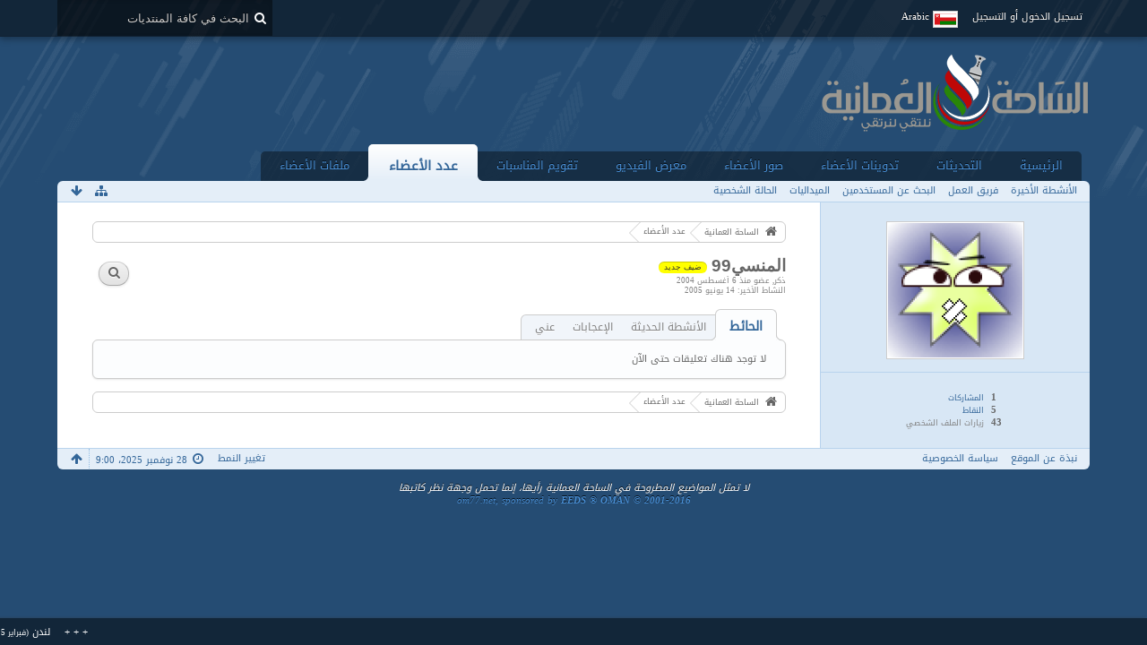

--- FILE ---
content_type: text/html; charset=UTF-8
request_url: https://om77.net/forums/user/14540-%D8%A7%D9%84%D9%85%D9%86%D8%B3%D9%8A99/
body_size: 13876
content:
<!DOCTYPE html>
<html dir="rtl" lang="ar">

<head>
	<title>المنسي99 - عدد الأعضاء - الساحة العمانية</title>
	
	<base href="https://om77.net/forums/" />
<meta charset="utf-8" />
<meta name="viewport" content="width=device-width, initial-scale=1" />
<meta name="format-detection" content="telephone=no" />
<meta name="description" content="ساحة  ُعمانية خليجية عربية تجمع وترتقي بأبناء الوطن العربي" />
<meta name="keywords" content="ساحة عمان,الساحة العمانية,مسقط,سبلة,عمان,قابوس,الوطن" />
<meta property="og:site_name" content="الساحة العمانية" />
<meta property="og:url" content="https://om77.net/forums/user/14540-%D8%A7%D9%84%D9%85%D9%86%D8%B3%D9%8A99/" />
<meta property="og:type" content="profile" />
<meta property="profile:username" content="المنسي99" />
<meta property="og:title" content="المنسي99 - عدد الأعضاء - الساحة العمانية" />
<meta property="og:image" content="https://om77.net/forums/wcf/images/avatars/gravatars/33f6dfff8533b634047bf7ce44342a2f-150.png" />

<!-- Stylesheets -->
<link rel="stylesheet" type="text/css" href="https://om77.net/forums/wcf/style/style-4-rtl.css?m=1626413267" /><style>
								#mainMenu:not(.extendedMainMenu) { display: none; }			</style>


<script>
	//<![CDATA[
	var SID_ARG_2ND	= '&s=e5e25ce7de43e24c318aba8bf428def66b5143df';
	var WCF_PATH = 'https://om77.net/forums/wcf/';
	var SECURITY_TOKEN = '65fb5134b540d6f4dbda8915204c7e96bbb36f0e';
	var LANGUAGE_ID = 5;
	var TIME_NOW = 1764306049;
	var URL_LEGACY_MODE = false;
	//]]>
</script>
<script src="https://om77.net/forums/wcf/js/3rdParty/jquery.min.js?v=1552311413"></script>
<script src="https://om77.net/forums/wcf/js/3rdParty/jquery-ui.min.js?v=1552311413"></script>

<script src="https://om77.net/forums/wcf/js/WCF.Combined.min.js?v=1552311413"></script>







<noscript>
	<style type="text/css">
		.jsOnly {
			display: none !important;
		}
		
		.noJsOnly {
			display: block !important;
		}
	</style>
</noscript>




	
	
	










	
	


			
			
				
				
				
			


			
		
		
	
	


<!-- Icons -->
<link rel="icon" href="https://om77.net/forums/wcf/images/favicon.ico" type="image/x-icon" />
<link rel="apple-touch-icon" href="https://om77.net/forums/wcf/images/apple-touch-icon.png" />


	
	<link rel="canonical" href="https://om77.net/forums/user/14540-%D8%A7%D9%84%D9%85%D9%86%D8%B3%D9%8A99/?s=e5e25ce7de43e24c318aba8bf428def66b5143df" />
	
		
	
	<noscript>
		<style type="text/css">
			#profileContent > .tabMenu > ul > li:not(:first-child) {
				display: none !important;
			}
			
			#profileContent > .tabMenuContent:not(:first-of-type) {
				display: none !important;
			}
		</style>
	</noscript>
</head>

<body id="tplUser" data-template="user" data-application="wcf">


<a id="top"></a>



<header id="pageHeader" class="layoutFluid sidebarOrientationLeft">
	<div>
		<nav id="topMenu" class="userPanel">
			<div class="layoutFluid">
									<ul class="userPanelItems">
						<!-- login box -->
		<li id="userLogin">
			<a class="loginLink" href="https://om77.net/forums/login/?s=e5e25ce7de43e24c318aba8bf428def66b5143df">تسجيل الدخول أو التسجيل</a>
			<div id="loginForm" style="display: none;">
								
				<form method="post" action="https://om77.net/forums/login/?s=e5e25ce7de43e24c318aba8bf428def66b5143df">
					<fieldset>
						<legend>تسجيل الدخول</legend>						
						<dl>
							<dt><label for="username">اسم المستخدم أو البريد الإلكتروني</label></dt>
							<dd>
								<input type="text" id="username" name="username" value="" required="required" class="long" />
							</dd>
						</dl>
						
													<dl>
								<dt>هل انت مسجل بالفعل؟</dt>
								<dd>
									<label><input type="radio" name="action" value="register" /> لا، قم بالتسجيل الآن</label>
									<label><input type="radio" name="action" value="login" checked="checked" /> نعم، كلمة المرور هي</label>
								</dd>
							</dl>
												
						<dl>
							<dt><label for="password">كلمة المرور</label></dt>
							<dd>
								<input type="password" id="password" name="password" value="" class="long" />
							</dd>
						</dl>
						
													<dl>
								<dt></dt>
								<dd><label><input type="checkbox" id="useCookies" name="useCookies" value="1" checked="checked" /> البقاء متصل</label></dd>
							</dl>
												
						
						
						<div class="formSubmit">
							<input type="submit" id="loginSubmitButton" name="submitButton" value="تسجيل الدخول" accesskey="s" />
							<a class="button" href="https://om77.net/forums/lost-password/?s=e5e25ce7de43e24c318aba8bf428def66b5143df"><span>كلمة مرور مفقودة</span></a>
							<input type="hidden" name="url" value="/forums/user/14540-%D8%A7%D9%84%D9%85%D9%86%D8%B3%D9%8A99/" />
							<input type="hidden" name="t" value="65fb5134b540d6f4dbda8915204c7e96bbb36f0e" />						</div>
					</fieldset>
					
											<fieldset>
							<legend>سجل حسابك عبر موقع أخر</legend>
							<ul class="buttonList smallButtons thirdPartyLogin">
																			<li id="githubAuth" class="3rdPartyAuth">
							<a href="https://om77.net/forums/github-auth/?s=e5e25ce7de43e24c318aba8bf428def66b5143df" class="thirdPartyLoginButton githubLoginButton"><span class="icon icon16 icon-github"></span> <span>جيت هاب</span></a>
						</li>
										
											<li id="twitterAuth" class="3rdPartyAuth">
							<a href="https://om77.net/forums/twitter-auth/?s=e5e25ce7de43e24c318aba8bf428def66b5143df" class="thirdPartyLoginButton twitterLoginButton"><span class="icon icon16 icon-twitter"></span> <span>تويتر</span></a>
						</li>
										
											<li id="facebookAuth" class="3rdPartyAuth">
							<a href="https://om77.net/forums/facebook-auth/?s=e5e25ce7de43e24c318aba8bf428def66b5143df" class="thirdPartyLoginButton facebookLoginButton"><span class="icon icon16 icon-facebook"></span> <span>الفيسبوك</span></a>
						</li>
										
											<li id="googleAuth" class="3rdPartyAuth">
							<a href="https://om77.net/forums/google-auth/?s=e5e25ce7de43e24c318aba8bf428def66b5143df" class="thirdPartyLoginButton googleLoginButton"><span class="icon icon16 icon-google-plus"></span> <span>جوجل+</span></a>
						</li>
										
					
					
							</ul>
						</fieldset>
									</form>
			</div>
			
			
		</li>
				<li id="pageLanguageContainer">
			
		</li>
					</ul>
				
				
				
				
<aside id="search" class="searchBar dropdown" data-disable-auto-focus="true">
	<form method="post" action="https://om77.net/forums/search/?types%5B%5D=com.woltlab.wbb.post&amp;s=e5e25ce7de43e24c318aba8bf428def66b5143df">
		<input type="search" name="q" placeholder="البحث في كافة المنتديات" autocomplete="off" required="required" value="" class="dropdownToggle" data-toggle="search" />
		
		<ul class="dropdownMenu">
							<li class="dropdownText">
					<label><input type="checkbox" name="subjectOnly" value="1" /> البحث في المواضيع فقط</label><label><input type="checkbox" name="findThreads" value="1" /> عرض النتائج كمناقشات</label>
				</li>
				<li class="dropdownDivider"></li>
			
			<li><a href="https://om77.net/forums/search/?types%5B%5D=com.woltlab.wbb.post&amp;s=e5e25ce7de43e24c318aba8bf428def66b5143df">خيارات أخرى</a></li>
		</ul>
		
		<input type="hidden" name="types[]" value="com.woltlab.wbb.post" />		<input type="hidden" name="t" value="65fb5134b540d6f4dbda8915204c7e96bbb36f0e" />	</form>
</aside>

	
			</div>
		</nav>
		
		<div id="logo" class="logo">
						
			<a href="https://om77.net/forums/?s=e5e25ce7de43e24c318aba8bf428def66b5143df">
									<img src="https://www.om77.net/forums/wcf/images/styleLogo-e780fd672ca16e9050cec58eb71b9f4e5b57ffeb.png" alt="" />
											</a>
		</div>
		
				<nav id="extendedMainMenu" class="mainMenu extendedMainMenu jsMobileNavigation" data-button-label="التصفح">
		<ul>
							
					
																																																																																																																																																																																												<li class="extendedDropdown">
						<a class="extendedDropdownToggle" href="https://om77.net/forums/?s=e5e25ce7de43e24c318aba8bf428def66b5143df">
														الرئيسية																				</a>

																					<ul class="extendedDropdownMenu dropdowMenuMainMenu invisible">
									<li>
													<a href="https://om77.net/forums/board-quick-search/?mode=undoneThreads&amp;s=e5e25ce7de43e24c318aba8bf428def66b5143df">
																												<span>المواضيع الغير مكتملة</span>
																											</a>
												</li>
																																												<li>
													<a href="https://om77.net/forums/custom-page/?id=1&amp;s=e5e25ce7de43e24c318aba8bf428def66b5143df">
														<span class="icon icon16 icon-bolt"></span>														<span>المنخفضات والأعاصير</span>
																											</a>
												</li>
																																												<li>
													<a href="https://om77.net/forums/custom-page/?id=3&amp;s=e5e25ce7de43e24c318aba8bf428def66b5143df">
														<span class="icon icon16 icon-camera"></span>														<span>محرر الصور</span>
																											</a>
												</li>
																																												<li>
													<a href="https://om77.net/forums/custom-page/?id=5&amp;s=e5e25ce7de43e24c318aba8bf428def66b5143df">
														<span class="icon icon16 icon-gamepad"></span>														<span>ألعاب</span>
																											</a>
												</li>
																																												<li>
													<a href="https://om77.net/forums/custom-page/?id=4&amp;s=e5e25ce7de43e24c318aba8bf428def66b5143df">
														<span class="icon icon16 icon-keyboard"></span>														<span>لوحة المفاتيح</span>
																											</a>
												</li>
																																												<li>
													<a class="externalURL" target="_blank" href="https://om77.net/holyquran.doc">
														<span class="icon icon16 icon-book"></span>														<span>المصحف الشريف</span>
																											</a>
												</li>
																																												<li>
													<a class="externalURL" target="_blank" href="https://om77.net/quran-mind-maps.pdf">
														<span class="icon icon16 icon-book"></span>														<span>عصف ذهني للقرآن</span>
																											</a>
												</li>
									
								</ul>
													
					</li>
											
					
																				<li class="">
						<a class="" href="https://om77.net/forums/dashboard/?s=e5e25ce7de43e24c318aba8bf428def66b5143df">
														التحديثات																				</a>

						
					</li>
											
					
																																																																																												<li class="extendedDropdown">
						<a class="extendedDropdownToggle" href="https://om77.net/forums/blog/?s=e5e25ce7de43e24c318aba8bf428def66b5143df">
														تدوينات الأعضاء																				</a>

																					<ul class="extendedDropdownMenu dropdowMenuMainMenu invisible">
									<li>
													<a href="https://om77.net/forums/blog/blog-list/?s=e5e25ce7de43e24c318aba8bf428def66b5143df">
																												<span>المدونات</span>
																											</a>
												</li>
																																												<li>
													<a href="https://om77.net/forums/blog/entry-list/?s=e5e25ce7de43e24c318aba8bf428def66b5143df">
																												<span>المدخلات</span>
																											</a>
												</li>
																																												<li>
													<a href="https://om77.net/forums/blog/unread-entry-list/?s=e5e25ce7de43e24c318aba8bf428def66b5143df">
																												<span>اﻟﻤﻘﺎﻻﺕ اﻟﻐﻴﺮ ﻣﻘﺮوءة</span>
																											</a>
												</li>
									
								</ul>
													
					</li>
											
					
																																																																																																																				<li class="extendedDropdown">
						<a class="extendedDropdownToggle" href="https://om77.net/forums/gallery/?s=e5e25ce7de43e24c318aba8bf428def66b5143df">
														صور الأعضاء																				</a>

																					<ul class="extendedDropdownMenu dropdowMenuMainMenu invisible">
									<li>
													<a class="externalURL" target="_blank" href="https://om77.net/uploader/">
																												<span>تحميل الصور</span>
																											</a>
												</li>
																																												<li>
													<a href="https://om77.net/forums/gallery/album-list/?s=e5e25ce7de43e24c318aba8bf428def66b5143df">
																												<span>الألبومات</span>
																											</a>
												</li>
																																												<li>
													<a href="https://om77.net/forums/gallery/image-list/?s=e5e25ce7de43e24c318aba8bf428def66b5143df">
																												<span>الصور</span>
																											</a>
												</li>
																																												<li>
													<a href="https://om77.net/forums/gallery/unread-image-list/?s=e5e25ce7de43e24c318aba8bf428def66b5143df">
																												<span>الصور الجديدة</span>
																											</a>
												</li>
									
								</ul>
													
					</li>
											
					
																																																																																												<li class="extendedDropdown">
						<a class="extendedDropdownToggle" href="https://om77.net/forums/easymedia/?s=e5e25ce7de43e24c318aba8bf428def66b5143df">
														معرض الفيديو																				</a>

																					<ul class="extendedDropdownMenu dropdowMenuMainMenu invisible">
									<li>
													<a href="https://om77.net/forums/easymedia/video-list/?s=e5e25ce7de43e24c318aba8bf428def66b5143df">
																												<span>الفيديوات</span>
																											</a>
												</li>
																																												<li>
													<a href="https://om77.net/forums/easymedia/album-list/?s=e5e25ce7de43e24c318aba8bf428def66b5143df">
																												<span>الألبومات</span>
																											</a>
												</li>
																																												<li>
													<a href="https://om77.net/forums/easymedia/map/?s=e5e25ce7de43e24c318aba8bf428def66b5143df">
																												<span>الخريطة</span>
																											</a>
												</li>
									
								</ul>
													
					</li>
											
					
																																																																																																																				<li class="extendedDropdown">
						<a class="extendedDropdownToggle" href="https://om77.net/forums/calendar/?s=e5e25ce7de43e24c318aba8bf428def66b5143df">
														تقويم المناسبات																				</a>

																					<ul class="extendedDropdownMenu dropdowMenuMainMenu invisible">
									<li>
													<a href="https://om77.net/forums/calendar/weekly/?s=e5e25ce7de43e24c318aba8bf428def66b5143df">
																												<span>مشاهدة الأسبوع</span>
																											</a>
												</li>
																																												<li>
													<a href="https://om77.net/forums/calendar/daily/?s=e5e25ce7de43e24c318aba8bf428def66b5143df">
																												<span>مشاهدة اليوم</span>
																											</a>
												</li>
																																												<li>
													<a href="https://om77.net/forums/calendar/upcoming-event-list/?s=e5e25ce7de43e24c318aba8bf428def66b5143df">
																												<span>الأحداث القادمة</span>
																											</a>
												</li>
																																												<li>
													<a href="https://om77.net/forums/calendar/map/?s=e5e25ce7de43e24c318aba8bf428def66b5143df">
																												<span>الخريطة</span>
																											</a>
												</li>
									
								</ul>
													
					</li>
											
					
																																																																																																																																												<li class="extendedDropdown active">
						<a class="extendedDropdownToggle" href="https://om77.net/forums/members-profiles/?s=e5e25ce7de43e24c318aba8bf428def66b5143df">
														عدد الأعضاء																				</a>

																					<ul class="extendedDropdownMenu dropdowMenuMainMenu invisible">
									<li>
													<a href="https://om77.net/forums/recent-activity-list/?s=e5e25ce7de43e24c318aba8bf428def66b5143df">
																												<span>الأنشطة الأخيرة</span>
																											</a>
												</li>
																																												<li>
													<a href="https://om77.net/forums/team/?s=e5e25ce7de43e24c318aba8bf428def66b5143df">
																												<span>فريق العمل</span>
																											</a>
												</li>
																																												<li>
													<a href="https://om77.net/forums/user-search/?s=e5e25ce7de43e24c318aba8bf428def66b5143df">
																												<span>البحث عن المستخدمين</span>
																											</a>
												</li>
																																												<li>
													<a class="externalURL" target="_blank" href="https://om77.net/forums/user-trophy-list/">
																												<span>الميداليات</span>
																											</a>
												</li>
																																												<li>
													<a href="https://om77.net/forums/easy-mood-list/?s=e5e25ce7de43e24c318aba8bf428def66b5143df">
																												<span>الحالة الشخصية</span>
																											</a>
												</li>
									
								</ul>
													
					</li>
											
					
																																																																																												<li class="extendedDropdown">
						<a class="extendedDropdownToggle" href="https://om77.net/forums/filebase/?s=e5e25ce7de43e24c318aba8bf428def66b5143df">
														ملفات الأعضاء																				</a>

																					<ul class="extendedDropdownMenu dropdowMenuMainMenu invisible">
									<li>
													<a href="https://om77.net/forums/filebase/file-list/?sortField=downloads&amp;sortOrder=DESC&amp;s=e5e25ce7de43e24c318aba8bf428def66b5143df">
																												<span>الأكثر تحميلا</span>
																											</a>
												</li>
																																												<li>
													<a href="https://om77.net/forums/filebase/file-list/?sortField=cumulativeLikes&amp;sortOrder=DESC&amp;s=e5e25ce7de43e24c318aba8bf428def66b5143df">
																												<span>الأكثر تقييما</span>
																											</a>
												</li>
																																												<li>
													<a href="https://om77.net/forums/filebase/unread-file-list/?s=e5e25ce7de43e24c318aba8bf428def66b5143df">
																												<span>ملفات جديدة</span>
																											</a>
												</li>
									
								</ul>
													
					</li>
									</ul>
	</nav>
		
			<nav id="mainMenu" class="mainMenu jsMobileNavigation" data-button-label="التصفح">
		<ul>
							<li data-menu-item="wbb.header.menu.board">
					<a href="https://om77.net/forums/?s=e5e25ce7de43e24c318aba8bf428def66b5143df">الرئيسية</a>
									</li>
							<li data-menu-item="wcf.user.dashboard">
					<a href="https://om77.net/forums/dashboard/?s=e5e25ce7de43e24c318aba8bf428def66b5143df">التحديثات</a>
									</li>
							<li data-menu-item="blog.header.menu.blog">
					<a href="https://om77.net/forums/blog/?s=e5e25ce7de43e24c318aba8bf428def66b5143df">تدوينات الأعضاء</a>
									</li>
							<li data-menu-item="gallery.header.menu.gallery">
					<a href="https://om77.net/forums/gallery/?s=e5e25ce7de43e24c318aba8bf428def66b5143df">صور الأعضاء</a>
									</li>
							<li data-menu-item="easymedia.header.menu.overview">
					<a href="https://om77.net/forums/easymedia/?s=e5e25ce7de43e24c318aba8bf428def66b5143df">معرض الفيديو</a>
									</li>
							<li data-menu-item="calendar.header.menu.calendar">
					<a href="https://om77.net/forums/calendar/?s=e5e25ce7de43e24c318aba8bf428def66b5143df">تقويم المناسبات</a>
									</li>
							<li class="active" data-menu-item="wcf.user.members">
					<a href="https://om77.net/forums/members-profiles/?s=e5e25ce7de43e24c318aba8bf428def66b5143df">عدد الأعضاء</a>
											<ul class="invisible">
															<li><a href="https://om77.net/forums/recent-activity-list/?s=e5e25ce7de43e24c318aba8bf428def66b5143df"><span>الأنشطة الأخيرة</span></a></li>
															<li><a href="https://om77.net/forums/team/?s=e5e25ce7de43e24c318aba8bf428def66b5143df"><span>فريق العمل</span></a></li>
															<li><a href="https://om77.net/forums/user-search/?s=e5e25ce7de43e24c318aba8bf428def66b5143df"><span>البحث عن المستخدمين</span></a></li>
															<li><a href="https://om77.net/forums/user-trophy-list/"><span>الميداليات</span></a></li>
															<li><a href="https://om77.net/forums/easy-mood-list/?s=e5e25ce7de43e24c318aba8bf428def66b5143df"><span>الحالة الشخصية</span></a></li>
														
						</ul>
									</li>
							<li data-menu-item="filebase.header.menu.filebase">
					<a href="https://om77.net/forums/filebase/?s=e5e25ce7de43e24c318aba8bf428def66b5143df">ملفات الأعضاء</a>
									</li>
					</ul>
	</nav>
		
		
		
		<nav class="navigation navigationHeader">
												<ul class="navigationMenuItems">
							<li data-menu-item="wcf.user.recentActivity"><a href="https://om77.net/forums/recent-activity-list/?s=e5e25ce7de43e24c318aba8bf428def66b5143df"><span>الأنشطة الأخيرة</span></a></li>
							<li data-menu-item="wcf.user.team"><a href="https://om77.net/forums/team/?s=e5e25ce7de43e24c318aba8bf428def66b5143df"><span>فريق العمل</span></a></li>
							<li data-menu-item="wcf.user.search"><a href="https://om77.net/forums/user-search/?s=e5e25ce7de43e24c318aba8bf428def66b5143df"><span>البحث عن المستخدمين</span></a></li>
							<li data-menu-item="wcf.page.menuItem44"><a href="https://om77.net/forums/user-trophy-list/"><span>الميداليات</span></a></li>
							<li data-menu-item="wcf.page.menu.easymood"><a href="https://om77.net/forums/easy-mood-list/?s=e5e25ce7de43e24c318aba8bf428def66b5143df"><span>الحالة الشخصية</span></a></li>
						
		</ul>
					
			<ul class="navigationIcons">
				<li id="toBottomLink"><a href="https://om77.net/forums/user/14540-%D8%A7%D9%84%D9%85%D9%86%D8%B3%D9%8A99/#bottom" title="الذهاب إلى أسفل الصفحة" class="jsTooltip"><span class="icon icon16 icon-arrow-down"></span> <span class="invisible">الذهاب إلى أسفل الصفحة</span></a></li>
				<li id="sitemap" class="jsOnly"><a href="#" title="خريطة الموقع" class="jsTooltip"><span class="icon icon16 icon-sitemap"></span> <span class="invisible">خريطة الموقع</span></a></li>
											</ul>
		</nav>
	</div>
</header>



<div id="main" class="layoutFluid sidebarOrientationLeft">
	<div>
		<div>
						
																<aside class="sidebar">
						<div>
														
							
							
							<fieldset>
	<legend class="invisible">الصورة الرمزية</legend>
	
	<div class="userAvatar">
					<span class="framed"><img src="https://om77.net/forums/wcf/images/avatars/gravatars/33f6dfff8533b634047bf7ce44342a2f-150.png" style="width: 150px; height: 150px" alt="" class="userAvatarImage" /></span>
			</div>
</fieldset>

	<fieldset>
		<legend class="invisible">الإحصائيات</legend>
		
		<dl class="plain statsDataList">
			<dt><a href="https://om77.net/forums/search/?types%5B%5D=com.woltlab.wbb.post&amp;userID=14540&amp;s=e5e25ce7de43e24c318aba8bf428def66b5143df" title="عرض الأراء بواسطة المنسي99" class="jsTooltip">المشاركات</a></dt>
	<dd>1</dd>
				
								
									<dt><a href="#" class="activityPointsDisplay jsTooltip" title="عرض نقاط المنسي99" data-user-id="14540">النقاط</a></dt>
					<dd>5</dd>
								
									<dt>زيارات الملف الشخصي</dt>
					<dd title="0.01 زيارة كل يوم">43</dd>
		</dl>
	</fieldset>




		
		
		
								
							
							
													</div>
					</aside>
					
																		
			<section id="content" class="content">
								
								
					<nav class="breadcrumbs marginTop">
		<ul>
			<li title="الساحة العمانية" itemscope="itemscope" itemtype="http://data-vocabulary.org/Breadcrumb">
						<a href="https://om77.net/forums/?s=e5e25ce7de43e24c318aba8bf428def66b5143df" itemprop="url"><span itemprop="title">الساحة العمانية</span></a> <span class="pointer"><span>&raquo;</span></span>
					</li>
									<li title="عدد الأعضاء" itemscope="itemscope" itemtype="http://data-vocabulary.org/Breadcrumb">
						<a href="https://om77.net/forums/members-profiles/?s=e5e25ce7de43e24c318aba8bf428def66b5143df" itemprop="url"><span itemprop="title">عدد الأعضاء</span></a> <span class="pointer"><span>&raquo;</span></span>
					</li>
		</ul>
	</nav>

<header class="boxHeadline userHeadline"
	>
	<span class="framed invisible"><img src="https://om77.net/forums/wcf/images/avatars/gravatars/33f6dfff8533b634047bf7ce44342a2f-96.png" srcset="https://om77.net/forums/wcf/images/avatars/gravatars/33f6dfff8533b634047bf7ce44342a2f-96.png 2x" style="width: 48px; height: 48px" alt="" class="userAvatarImage" /></span>
	
	<h1>المنسي99					<span class="badge userTitleBadge yellow">ضيف جديد</span>
					</h1>
	
	<ul class="dataList">
		<li>ذكر</li>								<li>عضو منذ 6 أغسطس 2004</li>
		
	</ul>
			<dl class="plain inlineDataList">
			<dt>النشاط الأخير</dt>
			<dd><time datetime="2005-06-14T10:24:56+04:00" class="datetime" data-timestamp="1118730296" data-date="14 يونيو 2005" data-time="10:24" data-offset="14400">14 يونيو 2005، 10:24</time></dd>
			
		</dl>
		<nav class="jsMobileNavigation buttonGroupNavigation">
		<ul id="profileButtonContainer" class="buttonGroup">
							<li class="dropdown">
					<a href="#" class="button dropdownToggle jsTooltip" title="البحث عن المحتوى بواسطة المنسي99"><span class="icon icon16 icon-search"></span> <span class="invisible">البحث عن المحتوى بواسطة المنسي99</span></a>
					<ul class="dropdownMenu">
						<li><a href="https://om77.net/forums/search/?types%5B%5D=com.woltlab.wbb.post&amp;userID=14540&amp;s=e5e25ce7de43e24c318aba8bf428def66b5143df">المشاركات</a></li>
<li><a href="https://om77.net/forums/search/?types%5B%5D=com.woltlab.wbb.post&amp;userID=14540&amp;findUserThreads=1&amp;s=e5e25ce7de43e24c318aba8bf428def66b5143df">المواضيع</a></li>
					</ul>
				</li>
			
			
						
													
						
					</ul>
	</nav>
</header>

<div class="userNotice">
		
		
		
	<noscript>
		<p class="warning">متصفحك قام بتعطيل جافا سكريبت. إذا كنت ترغب في استخدام كافة ميزات هذا الموقع، يجب السمحاح  لجافا سكريبت بالعمل.</p>
	</noscript>
	
		
		
	
</div>

	<div class="contentNavigation">
		
	</div>
	
	<section id="profileContent" class="marginTop tabMenuContainer" data-active="wall">
		<nav class="tabMenu">
			<ul>
															<li><a href="https://om77.net/forums/user/14540-%D8%A7%D9%84%D9%85%D9%86%D8%B3%D9%8A99/#wall">الحائط</a></li>
																				<li><a href="https://om77.net/forums/user/14540-%D8%A7%D9%84%D9%85%D9%86%D8%B3%D9%8A99/#recentActivity">الأنشطة الحديثة</a></li>
																				<li><a href="https://om77.net/forums/user/14540-%D8%A7%D9%84%D9%85%D9%86%D8%B3%D9%8A99/#likes">الإعجابات</a></li>
																													<li><a href="https://om77.net/forums/user/14540-%D8%A7%D9%84%D9%85%D9%86%D8%B3%D9%8A99/#about">عني</a></li>
																																																</ul>
		</nav>
		
									<div id="wall" class="container tabMenuContent" data-menu-item="wall">
											

			<div class="containerPadding">
			لا توجد هناك تعليقات حتى الآن
		</div>
	

									</div>
												<div id="recentActivity" class="container tabMenuContent" data-menu-item="recentActivity">
									</div>
												<div id="likes" class="container tabMenuContent" data-menu-item="likes">
									</div>
																	<div id="about" class="container tabMenuContent" data-menu-item="about">
									</div>
																										</section>


	<nav class="breadcrumbs marginTop">
		<ul>
			<li title="الساحة العمانية">
						<a href="https://om77.net/forums/?s=e5e25ce7de43e24c318aba8bf428def66b5143df"><span>الساحة العمانية</span></a> <span class="pointer"><span>&raquo;</span></span>
					</li>
									<li title="عدد الأعضاء">
						<a href="https://om77.net/forums/members-profiles/?s=e5e25ce7de43e24c318aba8bf428def66b5143df"><span>عدد الأعضاء</span></a> <span class="pointer"><span>&raquo;</span></span>
					</li>
		</ul>
	</nav>

 </section>

</div>
</div>
</div>

<footer id="pageFooter" class="layoutFluid footer sidebarOrientationLeft">
<div>
<nav id="footerNavigation" class="navigation navigationFooter">
	<ul class="navigationMenuItems">
					<li data-menu-item="wcf.footer.menu.legalNotice"><a href="https://om77.net/forums/legal-notice/?s=e5e25ce7de43e24c318aba8bf428def66b5143df">نبذة عن الموقع</a></li>
					<li data-menu-item="wcf.page.privacyPolicy"><a href="https://om77.net/forums/privacy-policy/?s=e5e25ce7de43e24c318aba8bf428def66b5143df">سياسة الخصوصية</a></li>
			</ul>

<ul class="navigationIcons">
<li id="toTopLink" class="toTopLink"><a href="https://om77.net/forums/user/14540-%D8%A7%D9%84%D9%85%D9%86%D8%B3%D9%8A99/#top" title="الذهاب إلى أعلى الصفحة" class="jsTooltip"><span class="icon icon16 icon-arrow-up"></span> <span class="invisible">الذهاب إلى أعلى الصفحة</span></a></li>

</ul>

<ul class="navigationItems">
 <li title="(UTC+04:00) Abu Dhabi, Muscat"><p><span class="icon icon16 icon-time"></span> <span>28 نوفمبر 2025، 9:00</span></p></li>

</ul>
</nav>

<div class="footerContent">



<address class="copyright marginTop">لا تمثل المواضيع المطروحة في الساحة العمانية رأيها، إنما تحمل وجهة نظر كاتبها <br />
<a href="http://www.digi77.com" target="_blank">om77.net, sponsored by <strong>EEDS  &reg; OMAN © 2001-2016</strong></a></address></div>

</div>
</footer>

<div id="fb-root"></div>


	<div id="easyMoodMarquee" class="marquee" style="display: none;" data-direction='right' dir="ltr" data-count="8" data-speed="30000" data-showtime="6000">
		<ul>
										<li>
				<a href="https://om77.net/forums/user/254497-%D9%81%D8%AE%D8%B1-%D8%A7%D9%84%D8%B3%D9%84%D8%B7%D9%86%D8%A9/?s=e5e25ce7de43e24c318aba8bf428def66b5143df" class="userLink" data-user-id="254497">فخر السلطنة</a> <small>(<time datetime="2023-04-27T12:06:21+04:00" class="datetime" data-timestamp="1682582781" data-date="27 أبريل 2023" data-time="12:06" data-offset="14400">27 أبريل 2023، 12:06</time>)</small> <img src="https://om77.net/forums/wcf/images/easymood/emoticons/Thumbs-Up.png" alt="thumbs-up" title="thumbs-up" />: <a href="https://om77.net/forums/easy-mood-list/?messageID=1766&amp;s=e5e25ce7de43e24c318aba8bf428def66b5143df" alt="" title="تعليق" class="jsTooltip">سبحان الله وبحمده سبحان الله العظيم</a>&nbsp;&nbsp;&nbsp;&nbsp;+ + +&nbsp;&nbsp;&nbsp;&nbsp;			</li>
								<li>
				<a href="https://om77.net/forums/user/284174-%D9%85%D8%AA%D9%84%D8%AD%D9%81-%D8%A8%D8%AD%D8%B1/?s=e5e25ce7de43e24c318aba8bf428def66b5143df" class="userLink" data-user-id="284174">متلحف بحر</a> <small>(<time datetime="2023-10-02T11:04:26+04:00" class="datetime" data-timestamp="1696230266" data-date="2 أكتوبر 2023" data-time="11:04" data-offset="14400">2 أكتوبر 2023، 11:04</time>)</small>: <a href="https://om77.net/forums/easy-mood-list/?messageID=1767&amp;s=e5e25ce7de43e24c318aba8bf428def66b5143df" alt="" title="تعليق" class="jsTooltip">كثير اسباب خلتني غريب الحب في بيته ..</a>&nbsp;&nbsp;&nbsp;&nbsp;+ + +&nbsp;&nbsp;&nbsp;&nbsp;			</li>
								<li>
				<a href="https://om77.net/forums/user/287435-%D9%85%D8%A7%D8%B0%D8%A7-%D8%A3%D8%B9%D8%AF%D8%AF%D8%AA-%D9%84%D8%A2%D8%AE%D8%B1%D8%AA%D9%83/?s=e5e25ce7de43e24c318aba8bf428def66b5143df" class="userLink" data-user-id="287435">ماذا أعددت لآخرتك</a> <small>(<time datetime="2024-03-09T20:50:54+04:00" class="datetime" data-timestamp="1710003054" data-date="9 مارس 2024" data-time="20:50" data-offset="14400">9 مارس 2024، 20:50</time>)</small>: <a href="https://om77.net/forums/easy-mood-list/?messageID=1769&amp;s=e5e25ce7de43e24c318aba8bf428def66b5143df" alt="" title="تعليق" class="jsTooltip">.....</a>&nbsp;&nbsp;&nbsp;&nbsp;+ + +&nbsp;&nbsp;&nbsp;&nbsp;			</li>
								<li>
				<a href="https://om77.net/forums/user/287435-%D9%85%D8%A7%D8%B0%D8%A7-%D8%A3%D8%B9%D8%AF%D8%AF%D8%AA-%D9%84%D8%A2%D8%AE%D8%B1%D8%AA%D9%83/?s=e5e25ce7de43e24c318aba8bf428def66b5143df" class="userLink" data-user-id="287435">ماذا أعددت لآخرتك</a> <small>(<time datetime="2024-03-09T20:50:54+04:00" class="datetime" data-timestamp="1710003054" data-date="9 مارس 2024" data-time="20:50" data-offset="14400">9 مارس 2024، 20:50</time>)</small>: <a href="https://om77.net/forums/easy-mood-list/?messageID=1768&amp;s=e5e25ce7de43e24c318aba8bf428def66b5143df" alt="" title="تعليق" class="jsTooltip">.....</a>&nbsp;&nbsp;&nbsp;&nbsp;+ + +&nbsp;&nbsp;&nbsp;&nbsp;			</li>
								<li>
				<a href="https://om77.net/forums/user/287435-%D9%85%D8%A7%D8%B0%D8%A7-%D8%A3%D8%B9%D8%AF%D8%AF%D8%AA-%D9%84%D8%A2%D8%AE%D8%B1%D8%AA%D9%83/?s=e5e25ce7de43e24c318aba8bf428def66b5143df" class="userLink" data-user-id="287435">ماذا أعددت لآخرتك</a> <small>(<time datetime="2024-03-09T20:51:05+04:00" class="datetime" data-timestamp="1710003065" data-date="9 مارس 2024" data-time="20:51" data-offset="14400">9 مارس 2024، 20:51</time>)</small>: <a href="https://om77.net/forums/easy-mood-list/?messageID=1770&amp;s=e5e25ce7de43e24c318aba8bf428def66b5143df" alt="" title="تعليق" class="jsTooltip">.....</a>&nbsp;&nbsp;&nbsp;&nbsp;+ + +&nbsp;&nbsp;&nbsp;&nbsp;			</li>
								<li>
				<a href="https://om77.net/forums/user/280970-%D8%A7%D9%84%D8%B9%D8%B2%D9%81-%D8%A7%D9%84%D9%82%D8%AF%D9%8A%D9%85/?s=e5e25ce7de43e24c318aba8bf428def66b5143df" class="userLink" data-user-id="280970">العزف القديم</a> <small>(<time datetime="2024-05-15T12:06:59+04:00" class="datetime" data-timestamp="1715760419" data-date="15 مايو 2024" data-time="12:06" data-offset="14400">15 مايو 2024، 12:06</time>)</small> <img src="https://om77.net/forums/wcf/images/easymood/emoticons/Heart.png" alt="حب" title="حب" />: <a href="https://om77.net/forums/easy-mood-list/?messageID=1771&amp;s=e5e25ce7de43e24c318aba8bf428def66b5143df" alt="" title="تعليق" class="jsTooltip">يارب قدرٌ يُساق إلينا أحلى من ألف حلم</a>&nbsp;&nbsp;&nbsp;&nbsp;+ + +&nbsp;&nbsp;&nbsp;&nbsp;			</li>
								<li>
				<a href="https://om77.net/forums/user/253975-%D8%A8%D9%86%D8%AA-%D8%B9%D9%8F%D9%85%D8%A7%D9%86/?s=e5e25ce7de43e24c318aba8bf428def66b5143df" class="userLink" data-user-id="253975">بنت عُمان</a> <small>(<time datetime="2024-10-31T12:37:23+04:00" class="datetime" data-timestamp="1730363843" data-date="31 أكتوبر 2024" data-time="12:37" data-offset="14400">31 أكتوبر 2024، 12:37</time>)</small> <img src="https://om77.net/forums/wcf/images/easymood/emoticons/Embarrassed.png" alt="منحرج" title="منحرج" />: <a href="https://om77.net/forums/easy-mood-list/?messageID=1772&amp;s=e5e25ce7de43e24c318aba8bf428def66b5143df" alt="" title="تعليق" class="jsTooltip">مهما حدث على يقين بأنني سأراك قريباً</a>&nbsp;&nbsp;&nbsp;&nbsp;+ + +&nbsp;&nbsp;&nbsp;&nbsp;			</li>
								<li>
				<a href="https://om77.net/forums/user/288640-%D9%84%D9%86%D8%AF%D9%86/?s=e5e25ce7de43e24c318aba8bf428def66b5143df" class="userLink" data-user-id="288640">لندن</a> <small>(<time datetime="2025-02-03T14:20:25+04:00" class="datetime" data-timestamp="1738578025" data-date="3 فبراير 2025" data-time="14:20" data-offset="14400">3 فبراير 2025، 14:20</time>)</small>: <a href="https://om77.net/forums/easy-mood-list/?messageID=1773&amp;s=e5e25ce7de43e24c318aba8bf428def66b5143df" alt="" title="تعليق" class="jsTooltip">سبحان الله وبحمده سبحان الله العظيم</a>&nbsp;&nbsp;&nbsp;&nbsp;+ + +&nbsp;&nbsp;&nbsp;&nbsp;			</li>
						</ul>
	</div>
		
		



<script>
	WCF.User.init(0, '');
	
	WCF.Language.addObject({
		'__days': [ 'الأحد', 'الإثنين', 'الثلاثاء', 'الأربعاء', 'الخميس', 'الجمعة', 'السبت' ],
		'__daysShort': [ 'الأحد', 'الإثنين', 'الثلاثاء', 'الأربعاء', 'الخميس', 'الجمعة', 'السبت' ],
		'__months': [ 'يناير', 'فبراير', 'مارس', 'أبريل', 'مايو', 'يونيو', 'يوليوز', 'أغسطس', 'سبتمبر', 'أكتوبر', 'نوفمبر', 'ديسمبر' ], 
		'__monthsShort': [ 'يناير', 'فبراير', 'مارس', 'أبريل', 'مايو', 'يونيو', 'يوليو', 'أغسطس', 'سبتمبر', 'أكتوبر', 'نوفمبر', 'ديسمبر' ],
		'wcf.clipboard.item.unmarkAll': 'إلغاء تحديد الكل',
		'wcf.date.relative.now': 'منذ لحظة',
		'wcf.date.relative.minutes': '{if $minutes > 1}{#$minutes} دقائق{else}دقيقة{\/if} الماضية',
		'wcf.date.relative.hours': '{if $hours > 1}{#$hours} ساعة {else}ساعة{\/if} مضت',
		'wcf.date.relative.pastDays': '{if $days > 1}{$day}{else}البارحة{\/if}، {$time}',
		'wcf.date.dateFormat': 'j M Y',
		'wcf.date.dateTimeFormat': '%date%، %time%',
		'wcf.date.shortDateTimeFormat': '%date%',
		'wcf.date.hour': 'الساعة',
		'wcf.date.minute': 'دقيقة',
		'wcf.date.timeFormat': 'G:i',
		'wcf.date.firstDayOfTheWeek': '0',
		'wcf.global.button.add': 'إضافة1',
		'wcf.global.button.cancel': 'الإلغاء',
		'wcf.global.button.close': 'الغلق',
		'wcf.global.button.collapsible': 'توسيع وطي',
		'wcf.global.button.delete': 'حذف',
		'wcf.global.button.disable': 'تعطيل',
		'wcf.global.button.disabledI18n': 'أحادي',
		'wcf.global.button.edit': 'التحرير',
		'wcf.global.button.enable': 'السماح',
		'wcf.global.button.hide': 'إخفاء',
		'wcf.global.button.next': 'التالي »',
		'wcf.global.button.preview': 'المعاينة',
		'wcf.global.button.reset': 'إعادة التعيين',
		'wcf.global.button.save': 'الحفظ',
		'wcf.global.button.search': 'البحث',
		'wcf.global.button.submit': 'الإرسال',
		'wcf.global.button.upload': 'الرفع',
		'wcf.global.confirmation.cancel': 'إلغاء',
		'wcf.global.confirmation.confirm': 'نعم',
		'wcf.global.confirmation.title': 'التأكيد مطلوب',
		'wcf.global.decimalPoint': '.',
		'wcf.global.error.timeout': 'لم يحصل على رد من الخادم،تم إحباط الطلب',
		'wcf.global.form.error.empty': 'يرجى ملء هذا الحقل',
		'wcf.global.form.error.greaterThan': 'القيمة المدخلة يجب أن تكون أكبر من {#$greaterThan}',
		'wcf.global.form.error.lessThan': 'القيمة المدخلة يجب أن تكون أقل من {#$lessThan}',
		'wcf.global.language.noSelection': 'لا إختيار',
		'wcf.global.loading': 'جار التحميل...',
		'wcf.global.page.jumpTo': 'الذهاب إلى الصفحة',
		'wcf.global.page.jumpTo.description': '“#pages#” أدخل قيمة بين “1” و',
		'wcf.global.page.pageNavigation': 'التصفح',
		'wcf.global.page.next': 'الصفحة التالية',
		'wcf.global.page.previous': 'الصفحة السابقة',
		'wcf.global.pageDirection': 'rtl',
		'wcf.global.reason': 'السبب',
		'wcf.global.sidebar.hideLeftSidebar': '',
		'wcf.global.sidebar.hideRightSidebar': '',
		'wcf.global.sidebar.showLeftSidebar': '',
		'wcf.global.sidebar.showRightSidebar': '',
		'wcf.global.success': 'تم إنهاء العمل بنجاح ',
		'wcf.global.success.add': 'تم الحفظ بنجاح',
		'wcf.global.success.edit': 'تم حفظ التغييرات',
		'wcf.global.thousandsSeparator': '،',
		'wcf.page.pagePosition': 'الصفحة {#$pageNo} من {#$pages}',
		'wcf.page.sitemap': 'خريطة الموقع',
		'wcf.style.changeStyle': 'تغيير النمط',
		'wcf.user.activityPoint': 'النقاط',
		'wcf.style.changeStyle': 'تغيير النمط',
		'wcf.user.panel.markAllAsRead': 'تحديد الكل كمقروء',
		'wcf.user.panel.markAsRead': 'تحديد كمقروء',
		'wcf.user.panel.settings': 'الإعدادات',
		'wcf.user.panel.showAll': 'عرض الكل'
					,'wcf.like.button.like': 'أعجبني',
			'wcf.like.button.dislike': 'لم يعجبني',
			'wcf.like.tooltip': '{if $likes}{#$likes} إعجاب{if $likes != 1}{/if}{if $dislikes}, {/if}{/if}{if $dislikes}{#$dislikes} عدم إعجاب{if $dislikes != 1}{/if}{/if}',
			'wcf.like.summary': '{if $others == 0}{@$users.slice(0, -1).join(", ")}{if $users.length > 1} و {/if}{@$users.slice(-1)[0]}{else}{@$users.join(", ")} و {if $others == 1}واحد{else}{#$others}{/if} آخر{if $others > 1}{/if}{/if} إعجاب{if $users.length == 1}{/if} هذه.',
			'wcf.like.details': 'تفاصيل'
				
		,'wcf.search.extended': 'خيارات أخرى',
'wcf.page.com.woltlab.wcf.SearchResultPage': 'نتائج البحث',
'wcf.extendedSearch.noItems': 'No search results found. Please use "More Options".',
'wcf.extendedSearch.info': 'أدخل كلمة للبحث أو قم بإختيار خيارات أخرى'
,'wcf.message.share.whatsapp': 'WhatsApp'
,'wcf.message.share.telegram': 'Telegram'
	});
	
	new WCF.Date.Time();
	
	WCF.Dropdown.init();
	WCF.System.Mobile.UX.init();
	
	WCF.TabMenu.init();
	WCF.System.FlexibleMenu.init();
</script>
<script src="https://om77.net/forums/wcf/js/WCF.Message.Share.WhatsApp.min.js?v=1552311413"></script>
<script src="https://om77.net/forums/wcf/js/WCF.Message.Share.Telegram.min.js?v=1552311413"></script>
<script>
	//<![CDATA[
	$(function() {
		new WCF.Effect.SmoothScroll();
		new WCF.Effect.BalloonTooltip();
		new WCF.Sitemap();
		new WCF.Style.Chooser();		WCF.System.PageNavigation.init('.pageNavigation');
		WCF.Date.Picker.init();
		new WCF.User.ProfilePreview();
		new WCF.Notice.Dismiss();
		WCF.User.Profile.ActivityPointList.init();
		
		new WCF.Message.Share.Page.WhatsApp();
new WCF.Message.Share.Page.Telegram();
		
					new WCF.Action.Proxy({
				autoSend: true,
				data: {
					className: 'wcf\\data\\cronjob\\CronjobAction',
					actionName: 'executeCronjobs'
				},
				showLoadingOverlay: false,
				failure: function() {
					return false;
				}
			});
							new WCF.System.KeepAlive(3540);
				
		if ($.browser.msie) {
			window.onbeforeunload = function() {
				/* Prevent "Back navigation caching" (http://msdn.microsoft.com/en-us/library/ie/dn265017%28v=vs.85%29.aspx) */
			};
		}
		
		$('form[method=get]').attr('method', 'post');
	});
	//]]>
</script>
<!--[IF IE 9]>
<script>
	$(function() {
		function fixButtonTypeIE9() {
			$('button').each(function(index, button) {
				var $button = $(button);
				if (!$button.attr('type')) {
					$button.attr('type', 'button');
				}
			});
		}
		
		WCF.DOMNodeInsertedHandler.addCallback('WCF.FixButtonTypeIE9', fixButtonTypeIE9);
		fixButtonTypeIE9();
	});
</script>
<![ENDIF]-->
<script>
		//<![CDATA[
		var $imageViewer = null;
		$(function() {
			WCF.Language.addObject({
				'wcf.imageViewer.button.enlarge': 'وضع ملء الشاشة',
				'wcf.imageViewer.button.full': 'مشاهدة مصدر الصورة',
				'wcf.imageViewer.seriesIndex': '{x} في {y}',
				'wcf.imageViewer.counter': 'صورة {x} في {y}',
				'wcf.imageViewer.close': 'غلق',
				'wcf.imageViewer.enlarge': 'مشاهدة الصورة الكاملة',
				'wcf.imageViewer.next': 'الصورة التالية',
				'wcf.imageViewer.previous': 'الصورة السابقة'
			});
			
			$imageViewer = new WCF.ImageViewer();
		});
		
		// WCF 2.0 compatibility, dynamically fetch slimbox and initialize it with the request parameters
		$.widget('ui.slimbox', {
			_create: function() {
				var self = this;
				head.load('https://om77.net/forums/wcf/js/3rdParty/slimbox2.min.js', function() {
					self.element.slimbox(self.options);
				});
			}
		});
		//]]>
	</script>
<script>
	WCF.Language.addObject({
		
		'wcf.global.error.title': 'رسالة الخطأ'
		
		
		
	});
</script>
<script src="https://om77.net/forums/wcf/js/be.bastelstu.wcf.push.min.js"></script>
<script src="https://om77.net/forums/js/WBB.min.js?v=1552311413"></script>
<script src="https://om77.net/forums/blog/js/Blog.min.js?v=1552311413"></script>
<script src="https://om77.net/forums/calendar/js/Calendar.min.js?v=1552311413"></script>
<script src="https://om77.net/forums/filebase/js/Filebase.min.js?v=1552311413"></script>
<script src="https://om77.net/forums/gallery/js/Gallery.min.js?v=1552311413"></script>
<script>$(document).ready(function(){$(".externalURL").each(function(){if($(this).has("img").length)return true;$(this).css("background-image","url(https://www.google.com/s2/favicons?domain="+this.href+")").css("background-repeat","no-repeat").css("padding-left","18px")})});</script>
<script src="https://om77.net/forums/wcf/js/Dereferer.min.js?v=1552311413"></script>
<script>
	//<![CDATA[
	$(function() {
		WCF.DOMNodeInsertedHandler.addCallback('WCF.Dereferer', function() {
			var $dereferer = new WCF.Dereferer('["http:\/\/om77.net\/forums\/","http:\/\/om77.net\/forums\/blog\/","http:\/\/om77.net\/forums\/calendar\/","http:\/\/om77.net\/forums\/filebase\/","http:\/\/om77.net\/forums\/gallery\/","http:\/\/om77.net\/forums\/easymedia\/"]');
			
			$('a[href^="http"], a[href^="ftp"]').each(function(index, a) {
				var $link = $(a).attr('href');
				
				if (!$(a).parents('.cke_reset').length && !$dereferer.isInternalURL($link)) {
					$(a).click(function() {
						$(this).attr('href', 'https://om77.net/forums/dereferer/?ref=' + encodeURIComponent(window.btoa(escape(($link)))));
					});
					
					if($dereferer.isImage($link)) {
						$(a).mouseup(function() {
							$(this).attr('href', $link);
						});
					}
				}
			});
		});
	});
	//]]>
	</script>
<script src="https://om77.net/forums/wcf/js/WCF.Trophy.min.js?v=1552311413"></script>
<script src="https://om77.net/forums/wcf/js/CW.ExtendedDropdown.js"></script>
<script src="https://om77.net/forums/wcf/js/CW.ExtendedSearch.min.js"></script>
<script src="https://om77.net/forums/wcf/js/3rdParty/mejs/mediaelement-and-player.min.js?v=1552311413"></script>
<script src="https://om77.net/forums/wcf/js/3rdParty/mejs/lang/me-i18n-locale-ar.js?v=1552311413"></script>
<script src="https://om77.net/forums/wcf/js/WCF.MediaElement.min.js?v=1552311413"></script>
<script src="https://om77.net/forums/wcf/js/WCF.EasyMood.js?v=1552311413"></script>
<script src="https://om77.net/forums/wcf/js/3rdParty/jquery.dd.min.js?v=1552311413"></script>
<script src="https://om77.net/forums/wcf/js/3rdParty/jquery.marquee.min.js?v=1552311413"></script>
<script src="https://om77.net/forums/wcf/js/3rdParty/jquery.pause.min.js?v=1552311413"></script>
<script src="https://om77.net/forums/easymedia/js/EasyMedia.min.js?v=1552311413"></script>
<script src="https://om77.net/forums/easymedia/js/3rdParty/slick.min.js?v=1552311413"></script>
<script src="https://om77.net/forums/easymedia/js/3rdParty/froogaloop.min.js?v=1552311413"></script>
<script src="https://om77.net/forums/wcf/js/3rdParty/jquery.cookie.lib.js"></script>
<script>
	//<![CDATA[
	$(function() {
		
		new WBB.Post.Preview();
new Blog.Entry.Preview();
new Calendar.Event.Preview();
new Filebase.File.Preview();
WCF.DOMNodeInsertedHandler.addCallback('WCF.RecountNotifications', function() {
	var $userNotifications = $('#userNotifications');
	var $badge = $userNotifications.find('.badge');
	
	$userNotifications.attr('data-count', ($badge.length ? $badge.text() : 0));
});
WCF.Language.addObject({
	'wcf.user.trophy.list': 'الميداليات'
});
WCF.Trophy.TrophyList.init();
	$('#mainMenu').remove();
$("#extendedMainMenu").attr("id", "mainMenu");
CW.ExtendedDropdown.init({
	animation: 'appear',
	animationSpeed: 200,
	enableMobile: 0});
WCF.System.FlexibleMenu.registerMenu('mainMenu');
WCF.DOMNodeInsertedHandler.addCallback('WCF.InitMediaElementJS', function() {
	$('video,audio').not('.noMejs').mediaelementplayer({
		pluginPath: 'https://om77.net/forums/wcf/js/3rdParty/mejs/',
		iPhoneUseNativeControls: true,
		iPadUseNativeControls: true,
		success: function (mediaElement, domObject) {
			WCF.MediaElement.Player.init(mediaElement, domObject);
			
		},
		error: function(){
			
		}
		
	});
});

WCF.DOMNodeInsertedHandler.execute();

$(function() {
	$("#search input").unbind();
	extendedSearch = new CW.ExtendedSearch('https://om77.net/forums/extended-search/?s=e5e25ce7de43e24c318aba8bf428def66b5143df', 'https://om77.net/forums/search/?s=e5e25ce7de43e24c318aba8bf428def66b5143df');
});
$(function() {
	extendedSearch.setNotificationLink('https://om77.net/forums/extended-search/?s=e5e25ce7de43e24c318aba8bf428def66b5143df');
});
	});
	//]]>
</script>
<script>
		//<![CDATA[
		$(function() {
						
			new WCF.User.Profile.TabMenu(14540);
			
			WCF.TabMenu.init();
			
						
												
						
						
					});
		//]]>
	</script>
<script>
				//<![CDATA[
				$(function() {
					WCF.Language.addObject({
						'wcf.user.button.login': 'تسجيل الدخول',
						'wcf.user.button.register': 'التسجيل',
						'wcf.user.login': 'تسجيل الدخول'
					});
					new WCF.User.Login(true);
				});
				//]]>
			</script>
<script>
				//<![CDATA[
				$(function() {
					var $languages = {
													'5': {
								iconPath: 'https://om77.net/forums/wcf/icon/flag/om.svg',
								languageName: 'Arabic'
							}
						, 							'7': {
								iconPath: 'https://om77.net/forums/wcf/icon/flag/gb.svg',
								languageName: 'English'
							}
											};
					
					new WCF.Language.Chooser('pageLanguageContainer', 'languageID', 5, $languages, function(item) {
						var $location = window.location.toString().replace(/#.*/, '').replace(/(\?|&)l=[0-9]+/g, '');
						var $delimiter = ($location.indexOf('?') == -1) ? '?' : '&';
						
						window.location = $location + $delimiter + 'l=' + item.data('languageID') + window.location.hash;
					});
				});
				//]]>
			</script>
<script>
		//<![CDATA[
		$(function() {
			new WCF.Search.Message.SearchArea($('#search'));
		});
		//]]>
	</script>
<script>
	//<![CDATA[
	$(function() {
		WCF.Language.addObject({
			'wcf.comment.add': 'أكتب تعليق ...',
			'wcf.comment.button.response.add': 'رد',
			'wcf.comment.delete.confirmMessage': 'هم تريد حقا حذف هذا التعليق؟',
			'wcf.comment.description': 'إضغط Enter لإرسال أو Escape لإلغاء',
			'wcf.comment.guestDialog.title': 'تعليق زائر',
			'wcf.comment.more': 'المزيد من التعليقات',
			'wcf.comment.response.add': 'رد ...',
			'wcf.comment.response.more': '{if $count == 1}رد واحد{else}{#$count} المزيد من الردود{/if}',
			'wcf.moderation.report.reportContent': 'أكتب تقرير في المحتوى',
			'wcf.moderation.report.success': 'تم كتابة تقرير في المحتوى'
		});
		
		new WCF.Comment.Handler('userProfileCommentList', '<img src="https://om77.net/forums/wcf/images/avatars/avatar-default.svg" style="width: 32px; height: 32px" alt="" class="userAvatarImage" />');
					new WCF.Comment.Like(0, 1, false, 0);
			new WCF.Comment.Response.Like(0, 1, false, 0);
				
			});
	//]]>
</script>
<script>
	if (typeof facebookprovider != "undefined") {
		(function(d, s, id) {
			var js, fjs = d.getElementsByTagName(s)[0];
			if (d.getElementById(id)) return;
			js = d.createElement(s); js.id = id;
			js.async = true;
			js.src = "//connect.facebook.net/en_US/sdk.js#xfbml=1&version=v2.6&appId=839587286137139";
			fjs.parentNode.insertBefore(js, fjs);
		}(document, 'script', 'facebook-jssdk'));
	}
</script>
<script>
	//<![CDATA[
		$(function() {
			var tickerSpeed = $("#easyMoodMarquee").data('speed');
			$('.marquee').marquee({
				duration: tickerSpeed,
				gap: 0,
				delayBeforeStart: 0,
				direction: 'left',
				duplicated: false,
				pauseOnHover: true,
			});
		});
	//]]>
	</script>
<script>
if (typeof googleplusprovider != "undefined") {
    head.load('https://apis.google.com/js/platform.js');
}
</script>
<script>
if (typeof xivdbprovider != "undefined") {
	document.write('<script src="https://om77.net/forums/wcf/js/3rdParty/xivdb_tooltips.min.js?v=1552311413"><\/script>');
};
</script>

<script>
  (function(i,s,o,g,r,a,m){i['GoogleAnalyticsObject']=r;i[r]=i[r]||function(){
  (i[r].q=i[r].q||[]).push(arguments)},i[r].l=1*new Date();a=s.createElement(o),
  m=s.getElementsByTagName(o)[0];a.async=1;a.src=g;m.parentNode.insertBefore(a,m)
  })(window,document,'script','//www.google-analytics.com/analytics.js','ga');

  ga('create', 'UA-69115535-1', 'auto');
  ga('send', 'pageview');

</script>

</body>
</html>

--- FILE ---
content_type: text/css
request_url: https://om77.net/forums/wcf/style/style-4-rtl.css?m=1626413267
body_size: 69603
content:
/* stylesheet for 'الأزرق الإفتراضي', generated on Fri, 16 Jul 2021 05:27:47 +0000 -- DO NOT EDIT */

@import url(https://fonts.googleapis.com/css?family=Amiri|Lateef|Scheherazade&subset=arabic,latin);html, body, div, span, applet, object, iframe, h1, h2, h3, h4, h5, h6, p, blockquote, pre, a, abbr, acronym, address, big, cite, code, del, dfn, em, img, ins, kbd, q, s, samp, small, strike, strong, sub, sup, tt, var, b, u, i, center, dl, dt, dd, ol, ul, li, fieldset, form, label, legend, table, caption, tbody, tfoot, thead, tr, th, td, article, aside, canvas, details, embed, figure, figcaption, footer, header, menu, nav, output, ruby, section, summary, time, mark, audio, video {margin: 0;padding: 0;border: 0;font-size: 100%;}
h1, h2, h3, h4, h5, h6 {font-weight: normal;}
article, aside, details, figcaption, figure, footer, header, menu, nav, section {display: block;}
ol, ul {list-style: none;}
blockquote, q {quotes: none;}
blockquote::before, blockquote::after, q::before, q::after {content: '';content: none;}
.clearfix::before, .clearfix::after {display: table;content: "";}
.clearfix::after {clear: both;}
.userSelectNone {-webkit-touch-callout: none;-webkit-user-select: none;-khtml-user-select: none;-moz-user-select: none;-ms-user-select: none;user-select: none;}
.aclList, .aclPermissionList {margin-top: 0;min-height: 100px;}
.aclList > li, .aclPermissionList > li {display: block;padding: 4px;}
.aclList > li:first-child, .aclPermissionList > li:first-child {border-top-right-radius: 6px;border-top-left-radius: 6px;}
.aclList > li:last-child:not(:first-child), .aclPermissionList > li:last-child:not(:first-child) {border-bottom-right-radius: 6px;border-bottom-left-radius: 6px;}
.aclList {margin-bottom: 7px;}
.aclList > li {cursor: pointer;}
.aclList > li:hover, .aclList > li.active:hover {background-color: #ffe5c8;}
.aclList > li.active {background-color: #f1f5fa;}
.aclList > li > span:last-child {float:left;margin-left: 7px;}
.aclPermissionList {margin-top: 7px;min-height: 200px;text-align:left;}
.aclPermissionList > li:hover {background-color: #ffe5c8;}
.aclPermissionList > li.aclCategory {background-color: #d8e7f5;padding: 4px 11px;text-align:right;}
.aclPermissionList > li.aclFullAccess {background-color: #f1f5fa;}
.aclPermissionList > li > span {float:right;padding-right: 7px;}
.aclPermissionList > li > label {cursor: pointer;margin: 0 7px;padding: 0 21px;}
.info, .error, .success, .warning {border-width: 1px;border-style: solid;line-height: 1.5;margin-top: 14px;padding:11px 48px 11px 14px;position: relative;}
.info::after, .error::after, .success::after, .warning::after {font-family: FontAwesome;font-size: 28px;display: block;height: 32px;right: 13px;margin-top: -19px;position: absolute;top: 50%;width: 32px;}
.info a, .error a, .success a, .warning a {text-decoration: underline;}
@media only screen and (max-width: 800px) {
.info, .error, .success, .warning {margin-right: 7px;margin-left: 7px;padding: 4px 7px;}
.info::after, .error::after, .success::after, .warning::after {display: none;}
}
.error > .fa-times, .notice > .fa-times {float:left;}
.info {background-color: #4674a4;border-color: #304d77;color: #ffffff;text-shadow:-0 1px 0 rgba(255,255,255,0.8);text-shadow:-0 -1px 0 rgba(0,0,0,0.8);}
.info::after {content: "\f05a";}
.info a, .info a:hover {color: #ffffff;}
.info .icon {color: #ffffff;text-shadow:-0 1px 0 rgba(255,255,255,0.8);text-shadow:-0 -1px 0 rgba(0,0,0,0.8);}
.success {background-color: #74a446;border-color: #4d7730;color: #ffffff;text-shadow:-0 1px 0 rgba(255,255,255,0.8);text-shadow:-0 -1px 0 rgba(0,0,0,0.8);}
.success::after {content: "\f058";}
.success a, .success a:hover {color: #ffffff;}
.success .icon {color: #ffffff;text-shadow:-0 1px 0 rgba(255,255,255,0.8);text-shadow:-0 -1px 0 rgba(0,0,0,0.8);}
.warning {background-color: #efcb50;border-color: #e9bf2b;color: #000000;text-shadow:-0 1px 0 rgba(255,255,255,0.8);}
.warning::after {content: "\f071";}
.warning a, .warning a:hover {color: #000000;}
.warning .icon {color: #000000;text-shadow:-0 1px 0 rgba(255,255,255,0.8);}
.error {background-color: #c95145;border-color: #913d37;color: #ffffff;text-shadow:-0 1px 0 rgba(255,255,255,0.8);text-shadow:-0 -1px 0 rgba(0,0,0,0.8);}
.error::after {content: "\f05e";}
.error a, .error a:hover {color: #ffffff;}
.error .icon {color: #ffffff;text-shadow:-0 1px 0 rgba(255,255,255,0.8);text-shadow:-0 -1px 0 rgba(0,0,0,0.8);}
.innerError {background-color: #c95145;border: 1px solid #913d37;color: #ffffff;display: table;line-height: 1.5;margin-top: 8px;padding: 2px 10px;position: relative;}
.innerError::after {border: 7px solid transparent;border-bottom-color: #913d37;border-top-width: 0;content: "";display: inline-block;right: 9px;position: absolute;top: -7px;z-index: 100;}
.innerError::before {border: 6px solid transparent;border-bottom-color: #c95145;border-top-width: 0;content: "";display: inline-block;right: 10px;position: absolute;top: -6px;z-index: 101;}
.attachmentThumbnailList, .attachmentFileList {padding-top: 7px !important;}
.attachmentThumbnailList > fieldset, .attachmentFileList > fieldset {padding: 0;}
.attachmentThumbnailList > fieldset > legend, .attachmentFileList > fieldset > legend {border-bottom: 0;font-size: 1.2rem;padding-bottom: 7px;}
.attachmentThumbnailList {padding-bottom: 7px !important;}
.attachmentThumbnailList > fieldset > ul {padding:0 4px 0 11px;}
.attachmentThumbnailList > fieldset > ul > li {margin:0 7px 14px 0;vertical-align: top;}
.attachmentFileList > fieldset > ul > li:not(:first-child) {margin-top: 4px;}
.attachmentThumbnail {background-color: white;display: inline-block;min-height: 210px;min-width: 280px;position: relative;}
.attachmentThumbnail > a {display: inline-block;min-height: 210px;min-width: 280px;}
.attachmentThumbnail > div {background-color: rgba(0,0,0,0.6);bottom: 0;color: #fff;position: absolute;width: 100%;padding: 7px 0;}
.attachmentThumbnail > div > p, .attachmentThumbnail > div > small {margin: 0 7px;overflow: hidden;text-overflow: ellipsis;white-space: nowrap;word-wrap: normal;}
.attachmentThumbnail > div > small {display: block;height: 0;-webkit-transition-property: height;transition-property: height;-webkit-transition-duration: .25s;transition-duration: .25s;-webkit-transition-timing-function: ease-out;transition-timing-function: ease-out;}
.attachmentThumbnail:hover > div > small {height: 1.27em;}
.formAttachmentList {border-bottom: 1px solid #cccccc;margin-bottom: 7px;padding-bottom: 7px;}
.formAttachmentList > li {margin-bottom: 7px;}
.formAttachmentList > li > div > div {margin-left: 7px;}
.formAttachmentList > li > div > div > p {overflow: hidden;text-overflow: ellipsis;white-space: nowrap;}
.formAttachmentList > li > div > div > p > a {display: block;overflow: hidden;text-overflow: ellipsis;white-space: nowrap;}
.formAttachmentList > li > div > ul {margin-top: 7px;}
.formAttachmentList > li > div > ul > li {display: inline-block;}
.formAttachmentList.sortableList {list-style-type: none;margin-right: 0;}
.formAttachmentContent .jsButtonAttachmentInsertAll {vertical-align: baseline;}
.formAttachmentContent .uploadButton {vertical-align: bottom;}
.formAttachmentContent > dl div + small {margin-top: 7px !important;}
@media only screen and (min-width: 801px) {
.formAttachmentList > li {float:right;width: 50%;}
}
.box48 .attachmentTinyThumbnail {max-height: 48px;max-width: 48px;}
.box64 .attachmentTinyThumbnail {max-height: 64px;max-width: 64px;}
.embeddedAttachmentLink, .embeddedImageLink {display: inline-block;max-width: 100%;min-height: 48px;position: relative;}
.embeddedAttachmentLink::after, .embeddedImageLink::after {background-color: rgba(0,0,0,0.8);border-radius: 2px;bottom: 7px;color: white;content: "\f002";display: block;font-family: FontAwesome;font-size: 21px;opacity: .5;padding: 2px 8px;position: absolute;left: 7px;text-decoration: none;box-shadow:  -0 0 0 3px rgba(0,0,0,0.15);-webkit-transition-property: opacity;transition-property: opacity;-webkit-transition-duration: .1s;transition-duration: .1s;-webkit-transition-timing-function: linear;transition-timing-function: linear;}
.embeddedAttachmentLink:hover::after, .embeddedImageLink:hover::after {opacity: .8;}
.codeBox {background-color: #ffffff;clear: both;margin: 11px 0;}
.codeBox > div {padding:14px 14px 14px 21px;box-shadow: inset -4em 0 0  #fcfdfe , inset 4.1em 0 0 #e6e6e6;}
.codeBox > div > div {margin:0 3.4em 7px 0;}
.codeBox > div > div > h3 {font-size: 1.2rem;font-weight: bold;padding-right: 7px;position: relative;}
.codeBox > div > div > h3 > span.icon {position: absolute;left: 0;top: 3px;}
.codeBox > div > ol {list-style-type: decimal;margin-right: 3.4em;}
.codeBox > div > ol > li {font-family: Consolas, 'Courier New', monospace;margin: 0;padding-right: 7px;position: relative;white-space: pre-wrap;word-break: break-all;word-wrap: break-word;}
.codeBox > div > ol > li > .lineAnchor {display: block;height: 1.4em;right: -3.6em;position: absolute;top: 0;width: 3.0em;}
.codeBox > div > ol > li:target {background-color: #ffff66;}
.codeBox.minimized {max-height: 200px;overflow: hidden;position: relative;}
.codeBox.minimized > .codeBoxExpand {background-color: #fcfdfe;border-top: 1px solid #cccccc;bottom: 0;cursor: pointer;display: block;height: 20px;right: 0;padding: 4px;position: absolute;left: 0;text-align: center;box-shadow:  -0 -10px 25px 5px #fcfdfe;}
html[dir='rtl'] .codeBox > div {box-shadow: inset 4em 0 0  #fcfdfe , inset -4.1em 0 0 #e6e6e6;}
@media only screen and (max-width: 800px) {
.codeBox > div {padding: 7px;box-shadow:  -0 0 5px 0 transparent;}
.codeBox > div > div {margin-right: 0;}
.codeBox > div > div > h3 {padding-right: 0;}
.codeBox > div > ol {list-style-type: none;margin-right: 0;overflow: auto;}
.codeBox > div > ol > li {padding-right: 0;white-space: pre;word-wrap: normal;}
}
.codeBox .hlQuotes {color: red;}
.codeBox .hlComments, .codeBox .hlOperators {color: green;}
.codeBox .hlKeywords1 {color: blue;}
.codeBox .hlKeywords2 {color: darkred;}
.codeBox .hlKeywords3 {color: darkviolet;}
.codeBox .hlKeywords4 {color: darkgoldenrod;}
.codeBox .hlKeywords5 {color: crimson;}
.codeBox .hlNumbers {color: darkorange;}
.diffHighlighter .hlComments {color: darkviolet;}
.diffHighlighter .hlRemoved {color: red;}
.diffHighlighter .hlAdded {color: green;}
.phpHighlighter .hlKeywords2 {color: green;}
.phpHighlighter .hlComments {color: darkgoldenrod;}
.cssHighlighter .hlComments {color: #236e26;}
.cssHighlighter .hlColors {color: #751116;}
.cssHighlighter .hlNumbers, .sqlHighlighter .hlNumbers {color: #1906fd;}
.cssHighlighter .hlKeywords1 {color: #87154f;}
.cssHighlighter .hlKeywords2 {color: #994509;}
.cssHighlighter .hlKeywords3, .cssHighlighter .hlKeywords4 {color: inherit;}
.sqlHighlighter .hlKeywords1 {color: #663821;}
.sqlHighlighter .hlKeywords2 {color: #871550;}
.quoteBox {min-height: 28px;position: relative;}
.quoteBox::before, .quoteBox::after {display: table;content: "";}
.quoteBox::after {clear: both;}
.quoteBox.quoteBoxSimple {clear: both;margin: 11px 0;padding-right: 54px;}
.quoteBox.container {background-color: #ffffff;}
.quoteBox > header {padding-bottom: 4px;border-bottom: 1px dotted #cccccc;margin-bottom: 7px;-webkit-touch-callout: none;-webkit-user-select: none;-khtml-user-select: none;-moz-user-select: none;-ms-user-select: none;user-select: none;}
.quoteBox > header > h3 {font-weight: bold;}
.quoteBox > div:first-of-type::before {content: "\f10d";color: #808080;font-family: FontAwesome;font-size: 28px;position: absolute;right: 14px;top: 7px;}
.quoteBox .quoteBox {margin-right: 0;padding-right: 21px;min-height: 0;}
.quoteBox .quoteBox > div:first-of-type::before {display: none;}
.quoteBoxAuthor {clear: both;margin: 11px 0;position: relative;}
.quoteBoxAuthor::before, .quoteBoxAuthor::after {display: table;content: "";}
.quoteBoxAuthor::after {clear: both;}
.quoteBoxAuthor > .quoteAuthorAvatar {float:right;}
.quoteBoxAuthor > .quoteAuthorAvatar::before, .quoteBoxAuthor > .quoteAuthorAvatar::after {border-style:inset none inset solid;border-width: 15px;content: "";display: block;height: 0;position: absolute;top: 15px;width: 0;}
.quoteBoxAuthor > .quoteAuthorAvatar::before {border-color:transparent transparent transparent #cccccc;right: 75px;z-index: 100;}
.quoteBoxAuthor > .quoteAuthorAvatar::after {border-color:transparent transparent transparent #ffffff;right: 76px;z-index: 101;}
.quoteBoxAuthor > .quoteAuthorAvatar + .quoteBox {margin-right: 90px;padding-right: 21px;}
.quoteBoxAuthor > .quoteAuthorAvatar + .quoteBox > div:first-of-type::before {display: none;}
.quoteBoxAuthor > .quoteAuthorAvatar > a {display: inline-block;}
.quoteBoxAuthor .quoteBoxAuthor > .quoteAuthorAvatar {display: none;}
.quoteBoxAuthor .quoteBoxAuthor > .quoteAuthorAvatar + .quoteBox {margin-right: 0;}
@media only screen and (max-width: 800px) {
.quoteBoxAuthor > .quoteAuthorAvatar {display: none;}
.quoteBox {margin-right: 0 !important;padding-right: 28px !important;}
.quoteBox > div:first-of-type::before {display: block !important;font-size: 14px;right: 7px;}
.quoteBox .quoteBox {padding-right: 7px !important;}
.quoteBox .quoteBox > div:first-of-type::before {display: none !important;}
}
.spoilerBox {background-color: #ffffff;clear: both;font-size: 1rem;padding-bottom: 7px;}
.spoilerBox > header {margin-bottom: 7px;-webkit-touch-callout: none;-webkit-user-select: none;-khtml-user-select: none;-moz-user-select: none;-ms-user-select: none;user-select: none;}
.spoilerBox > div {overflow: hidden;padding-bottom: 7px;}
.inlineCode {background-color: #ffffff;border: 1px solid #cccccc;border-radius: 3px;display: inline-block;font-family: Consolas, 'Courier New', monospace;margin: 0 2px;padding: 0 5px;word-break: break-all;word-wrap: break-word;}
ul.smileyList > li {display: inline;}
.bbcodeTable {display: inline-block;}
@media screen and (max-width: 800px) {
.bbcodeTable {display: block;}
}
.gist .highlight {background-color: inherit;}
button, input[type='reset'], input[type='submit'], input[type='button'], .button {border-radius: 15px;border-style: solid;border-width: 1px;cursor: pointer;display: inline-block;margin: 0 4px;padding: 5px 13px;position: relative;}
.button, input[type='reset']:not([disabled]), input[type='submit']:not([disabled]), input[type='button']:not([disabled]), button:not([disabled]) {background-color: #e3e3e3;border-color: #bbbbbb;color: #999999;text-decoration: none;text-shadow:-0 1px 0 rgba(255,255,255,0.8);}
.button.buttonPrimary, input[type='submit']:not([disabled]), input[type='button']:not([disabled]).buttonPrimary, button:not([disabled]).buttonPrimary {background-color: #d8e7f5;border-color: #6699cc;color: #6699cc;font-weight: bold;text-shadow:-0 1px 0 rgba(255,255,255,0.8);}
.button.buttonPrimary .icon, input[type='submit']:not([disabled]) .icon, input[type='button']:not([disabled]).buttonPrimary .icon, button:not([disabled]).buttonPrimary .icon {color: #6699cc;}
.button:hover, input[type='reset']:not([disabled]):hover, input[type='submit']:not([disabled]):hover, input[type='button']:not([disabled]):hover, button:not([disabled]):hover {background-color: #ffe5c8;border-color: #ffaa22;color: #666666;text-decoration: none;z-index: 100;text-shadow:-0 1px 0 rgba(255,255,255,0.8);}
.button:hover .icon, input[type='reset']:not([disabled]):hover .icon, input[type='submit']:not([disabled]):hover .icon, input[type='button']:not([disabled]):hover .icon, button:not([disabled]):hover .icon {color: #666666;}
.button.buttonPrimary:hover, input[type='submit']:not([disabled]):hover, input[type='button']:not([disabled]).buttonPrimary:hover, button:not([disabled]).buttonPrimary:hover {background-color: #cce0f2;border-color: #4080bf;color: #6699cc;text-shadow:-0 1px 0 rgba(255,255,255,0.8);}
.button.buttonPrimary:hover .icon, input[type='submit']:not([disabled]):hover .icon, input[type='button']:not([disabled]).buttonPrimary:hover .icon, button:not([disabled]).buttonPrimary:hover .icon {color: #6699cc;}
input[type='reset']:disabled, input[type='submit']:disabled, input[type='button']:disabled, button:disabled {background-color: #e3e3e3;border-color: #bbbbbb;color: #b3b3b3;cursor: not-allowed;text-decoration: none;text-shadow:-0 1px 0 rgba(255,255,255,0.8);}
.button.active, input[type='button'].active, button.active, .button.active:hover, input[type='button'].active:hover, button.active:hover {background-color: #999999;border-color: #8c8c8c;color: #e3e3e3;box-shadow: inset -0 1px 1px 0 rgba(0,0,0,0.1);text-shadow:-0 1px 0 rgba(255,255,255,0.8);}
.button.active .icon, input[type='button'].active .icon, button.active .icon, .button.active:hover .icon, input[type='button'].active:hover .icon, button.active:hover .icon {color: #e3e3e3;text-shadow:-0 1px 0 rgba(255,255,255,0.8);}
button.small, .button.small {border-radius: 3px;font-size: .85rem;min-height: 13px;padding: 4px 9px;margin: 0 2px;}
.buttonList {font-size: 0;margin-bottom: -7px;}
.buttonList > li {display: inline-block;font-size: 1rem;margin-bottom: 7px;}
.buttonList > li:not(:last-child) {margin-left: 8px;}
.buttonList > li .button {margin-right: 0;margin-left: 0;}
.buttonList.smallButtons > li:not(:last-child) {margin-left: 4px;}
.buttonList.iconList > li:not(:last-child) {margin-left: 2px;}
.buttonGroup {font-size: 0;}
.buttonGroup > li {font-size: 1rem;display: inline-block;}
.buttonGroup > li.likeButton {display: inline-block !important;}
.buttonGroup > li > .button {border-radius: 0;margin:0 -1px 0 0;}
.buttonGroup > li:first-child > .button:not(.small) {border-top-right-radius: 15px;border-bottom-right-radius: 15px;}
.buttonGroup > li:first-child > .button.small {border-top-right-radius: 3px;border-bottom-right-radius: 3px;}
.buttonGroup > li:last-child > .button:not(.small) {border-top-left-radius: 15px;border-bottom-left-radius: 15px;}
.buttonGroup > li:last-child > .button.small {border-top-left-radius: 3px;border-bottom-left-radius: 3px;}
.smallButtons > li {font-size: .85rem;}
nav.buttonGroupNavigation > a.dropdownLabel {display: none;}
@media only screen and (max-width: 800px) {
nav.buttonGroupNavigation > a.dropdownLabel {display: inline-block;outline: 0;}
nav.buttonGroupNavigation > a.dropdownLabel span.icon {font-size: 21px;height: 24px;width: 24px;}
nav.buttonGroupNavigation > ul {display: none;font-size: 0;position: absolute;left: -3px;top: 24px;z-index: 450;}
nav.buttonGroupNavigation > ul.open {display: block;}
nav.buttonGroupNavigation > ul.buttonGroup > li > .button {margin: 0;}
nav.buttonGroupNavigation > ul > li {display: block;float: none;font-size: 0 !important;margin-bottom: 0;opacity: 1 !important;overflow: hidden;}
nav.buttonGroupNavigation > ul > li:not(:last-child) > a {border-bottom-width: 0;}
nav.buttonGroupNavigation > ul > li > a {font-weight: bold;border-color: #cdcdcd #bbbbbb #a9a9a9;box-shadow:  -0 1px 3px 0 rgba(0,0,0,0.1);background-color: #f0f0f0;background-image: -webkit-linear-gradient(90deg,#fdfdfd,#f0f0f0 2px,#e3e3e3);background-image: linear-gradient(180deg,#fdfdfd,#f0f0f0 2px,#e3e3e3);-webkit-transition-property: background-color, background-image, border, box-shadow, color;transition-property: background-color, background-image, border, box-shadow, color;-webkit-transition-duration: .1s;transition-duration: .1s;-webkit-transition-timing-function: linear;transition-timing-function: linear;border-radius: 15px;border-style: solid;border-width: 1px;cursor: pointer;display: inline-block;margin: 0 4px;padding: 5px 13px;position: relative;background-color: #e3e3e3;border-color: #bbbbbb;color: #999999;text-decoration: none;text-shadow:-0 1px 0 rgba(255,255,255,0.8);border-radius: 0 !important;font-size: .85rem;overflow: hidden;text-overflow: ellipsis;width: 124px;white-space: nowrap;word-wrap: normal;}
nav.buttonGroupNavigation > ul > li > a .icon {-webkit-transition-property: color;transition-property: color;-webkit-transition-duration: .1s;transition-duration: .1s;-webkit-transition-timing-function: linear;transition-timing-function: linear;}
nav.buttonGroupNavigation > ul > li > a > span.invisible {display: inline;}
}
.sidebar button, .sidebar input[type='reset'], .sidebar input[type='submit'], .sidebar input[type='button'], .sidebar .button {font-size: .85rem;padding: 5px 11px;}
.button > .icon {margin: -1px -5px;}
.button > .icon + span {margin-right: 6px;}
#colorPickerGradient {background-color: #f00;background-image: url('../images/colorPickerGradient.png');background-repeat: no-repeat;border: 1px solid #000000;cursor: default;display: inline-block;height: 256px;overflow: hidden;position: relative;width: 256px;}
#colorPickerGradient > span {border: 1px solid #000000;border-radius: 10px;display: block;height: 10px;right: -4px;position: absolute;top: -4px;width: 10px;}
#colorPickerGradient > span > span {border: 1px solid #ffffff;border-radius: 10px;display: block;height: 8px;width: 8px;}
#colorPickerBar {background-image: url('../images/colorPickerBar.png');background-repeat: repeat-x;border: 1px solid #000000;cursor: default;display: inline-block;height: 256px;margin-right: 10px;position: relative;width: 16px;}
#colorPickerBar > span {display: inline-block;height: 1px;right: 0;position: absolute;top: 27px;width: 16px;}
#colorPickerBar > span::after, #colorPickerBar > span::before {content: "";display: block;height: 0;position: absolute;top: 0;width: 0;}
#colorPickerBar > span::after {border-bottom: 5px solid transparent;border-left: 5px solid #000000;border-top: 5px solid transparent;left: -7px;top: -5px;}
#colorPickerBar > span::before {border-bottom: 5px solid transparent;border-right: 5px solid #000000;border-top: 5px solid transparent;right: -7px;top: -5px;}
#colorPickerForm {display: inline-block;margin-right: 20px;position: relative;text-align: center;width: 100px;}
#colorPickerForm > .colors {margin-right: 2px;}
#colorPickerForm > .colors > .new, #colorPickerForm > .colors > .old {background-image: url([data-uri]);border: 1px solid #000000;display: block;height: 24px;}
#colorPickerForm > .colors > .new > span, #colorPickerForm > .colors > .old > span {display: block;height: 24px;}
#colorPickerForm > .colors > .old {background-position: 8px 0;border-top-width: 0;}
#colorPickerForm > .hex {margin-top: 21px;}
#colorPickerForm > .rgba {margin-top: 21px;}
#colorPickerForm > .rgba > li.a {margin-top: 7px;}
#colorPickerForm > .rgba > li.g, #colorPickerForm > .rgba > li.b {margin-top: 2px;}
#colorPickerForm > .rgba > li, #colorPickerForm > .hex > li {text-align:left;}
#colorPickerForm > .rgba > li input, #colorPickerForm > .hex > li input {margin-right: 7px;width: 80px;}
.comment, .commentResponse {position: relative;}
.commentList .buttonGroupNavigation {position: absolute;top: 4px;left: 14px;}
.commentList .buttonGroupNavigation > ul > li {float:right;opacity: 0;-webkit-transition-property: opacity;transition-property: opacity;-webkit-transition-duration: .1s;transition-duration: .1s;-webkit-transition-timing-function: linear;transition-timing-function: linear;}
.commentList .buttonGroupNavigation > ul > li > a {padding: 4px;}
.commentResponseList .buttonGroupNavigation {left: 7px;}
.commentContent:hover > .buttonGroupNavigation > ul > li {opacity: 1;}
.commentList textarea {line-height: 1.2em;min-height: 11px;max-height: 110px;}
.commentList textarea + button {margin-top: 4px;}
.commentResponse {border-top: 1px solid #cccccc;padding: 7px;}
.commentOptionContainer > ul {font-size: 0;}
.commentOptionContainer > ul > li {display: inline-block;font-size: .85rem;padding-left: 3px;}
.commentOptionContainer > ul > li:not(:last-child)::after {content: " - ";}
.commentOptionContainer.jsAddResponseActive, .commentResponseList:not(:empty) + .commentOptionContainer {border-top: 1px solid #cccccc;padding: 7px 7px 0;}
.commentResponseList:empty, .commentContent + .commentOptionContainer:not(.jsAddResponseActive) {margin-top: 4px;}
.commentContent + .commentOptionContainer.jsAddResponseActive {margin-top: 14px;}
.commentResponseList:not(:empty) {margin-top: 14px;}
.commentList > li:nth-child(2n) .commentResponseList .commentResponse:nth-child(2n+1) {background-color: #fcfdfe;-webkit-transition-property: background-color;transition-property: background-color;-webkit-transition-duration: .1s;transition-duration: .1s;-webkit-transition-timing-function: linear;transition-timing-function: linear;}
.commentList > li:nth-child(2n+1) .commentResponseList .commentResponse:nth-child(2n+1) {background-color: #f1f5fa;-webkit-transition-property: background-color;transition-property: background-color;-webkit-transition-duration: .1s;transition-duration: .1s;-webkit-transition-timing-function: linear;transition-timing-function: linear;}
.commentResponseList > li:hover {background-color: #d8e7f5 !important;}
.commentList > li:not(.commentAdd):hover {background-color: #fcfdfe;}
.commentList > li:not(.commentAdd):hover:nth-child(2n) {background-color: #f1f5fa;}
.commentList > .commentLoadNext {text-align: center;}
.commentList > .commentLoadNext > button {padding-right: 30px;padding-left: 30px;}
.commentList .userMessage {margin-top: 0;}
.commentResponseContent {position: relative;}
.commentList .likesBadge {display: inline-block;margin:-2px 4px -2px 0;}
@media only screen and (max-width: 800px) {
.commentList .buttonGroupNavigation {top: 1px;left: 7px;}
.commentResponseList .buttonGroupNavigation {left: 0;}
.commentList .containerHeadline > h3 {padding-left: 35px;}
.commentResponseContent > .containerHeadline > h3 {padding-left: 28px;}
}
.ui-datepicker {background-color: #ffffff;border: 1px solid #cccccc;color: #666666;margin-top: 7px;z-index: 450 !important;box-shadow:  -2px 2px 10px 0 rgba(0,0,0,0.2);}
.ui-datepicker::after {border: 7px solid transparent;border-bottom-color: #cccccc;border-top-width: 0;content: "";display: inline-block;right: 9px;position: absolute;top: -7px;z-index: 100;}
.ui-datepicker::before {border: 6px solid transparent;border-bottom-color: #ffffff;border-top-width: 0;content: "";display: inline-block;right: 10px;position: absolute;top: -6px;z-index: 101;}
.ui-datepicker a:hover {text-decoration: none;}
.ui-datepicker > .ui-datepicker-header {padding: 4px;text-align: center;}
.ui-datepicker > .ui-datepicker-header > .ui-datepicker-prev, .ui-datepicker > .ui-datepicker-header > .ui-datepicker-next {display: inline-block;margin:2px 2px 0 2px;}
.ui-datepicker > .ui-datepicker-header > .ui-datepicker-prev > span, .ui-datepicker > .ui-datepicker-header > .ui-datepicker-next > span {display: none;}
.ui-datepicker > .ui-datepicker-header > .ui-datepicker-prev {float:right;}
.ui-datepicker > .ui-datepicker-header > .ui-datepicker-prev::before {content: "\f060";font-family: FontAwesome;font-size: 14px;}
.ui-datepicker > .ui-datepicker-header > .ui-datepicker-next {float:left;}
.ui-datepicker > .ui-datepicker-header > .ui-datepicker-next::before {content: "\f061";font-family: FontAwesome;font-size: 14px;}
.ui-datepicker > table {border-collapse: collapse;border-spacing: 0;width: 100%;}
.ui-datepicker > table > thead {background-color: #336699;}
.ui-datepicker > table > thead > tr > th {color: #ffffff;font-size: .85rem;padding: 5px 0;text-transform: uppercase;text-shadow:-0 1px 0 rgba(255,255,255,0.8);text-shadow:-0 -1px 0 rgba(0,0,0,0.8);}
.ui-datepicker > table > tbody > tr {border-bottom: 1px solid #cccccc;}
.ui-datepicker > table > tbody > tr:last-child {border-bottom: 0;}
.ui-datepicker > table > tbody > tr > td {border-left: 1px solid #cccccc;}
.ui-datepicker > table > tbody > tr > td:last-child {border-left: 0;}
.ui-datepicker > table > tbody > tr > td > span, .ui-datepicker > table > tbody > tr > td > a {display: inline-block;color: #666666;font-weight: bold;height: 30px;line-height: 30px;text-align: center;width: 30px;text-shadow:-0 1px 0 rgba(255,255,255,0.8);}
.ui-datepicker .ui-datepicker-calendar .ui-state-default {background-color: #f1f5fa;}
.ui-datepicker .ui-datepicker-unselectable .ui-state-default {background-color: #fcfdfe;color: #808080;}
.ui-datepicker .ui-datepicker-calendar .ui-state-hover {background-color: #d8e7f5;}
.ui-datepicker .ui-datepicker-calendar .ui-state-active {background-color: #d8e7f5;}
.ui-datepicker .ui-timepicker-div {border-top: 1px solid #cccccc;}
.ui-datepicker .ui-timepicker-div > dl > dt {margin-top: 4px !important;width: 100px;}
.ui-datepicker .ui-timepicker-div > dl > dd {margin-right: 120px;margin-top: 4px !important;}
.ui-datepicker.timeOnlyPicker .ui-timepicker-div {border-top: none;}
.ui-datepicker.timeOnlyPicker .ui-timepicker-div > .ui-widget-header {display: none;}
.ui-datepicker.timeOnlyPicker .ui-timepicker-div > dl {margin-left: 4px;}
.ui-datepicker.timeOnlyPicker .ui-timepicker-div > dl > dt {width: 70px;}
.ui-datepicker.timeOnlyPicker .ui-timepicker-div > dl > dd {margin-right: 90px;}
.dialogContainer {background: rgba(0,0,0,0.4);border: 14px solid transparent;border-radius: 15px;margin-right: auto;margin-left: auto;max-width: 90%;min-width: 500px;position: fixed;box-shadow:  -0 1px 23px 0 rgba(0,0,0,0.3);}
@media only screen and (max-width: 800px) {
.dialogContainer {border: 0;border-radius: 0;right: 0 !important;max-width: none;min-width: 0;position: absolute;top: 0 !important;width: 100%;}
}
.dialogTitlebar {background-color: #336699;border-bottom: 1px solid rgba(0,0,0,0.1);border-top-right-radius: 7px;border-top-left-radius: 7px;display: block;padding: 10px 20px;min-height: 27px;position: relative;}
.dialogTitlebar .dialogTitle {color: #ffffff;display: block;font-size: 1.7rem;font-weight: bold;margin-left: 28px;overflow: hidden;text-overflow: ellipsis;white-space: nowrap;text-shadow:-0 1px 0 rgba(255,255,255,0.8);text-shadow:-0 -1px 0 rgba(0,0,0,0.8);}
.dialogTitlebar .dialogCloseButton {color: #ffffff;cursor: pointer;display: inline-block;font-family: FontAwesome;font-size: 28px;height: 32px;position: absolute;left: 10px;text-align: center;text-decoration: none;top: 7px;width: 32px;text-shadow:-0 1px 0 rgba(255,255,255,0.8);text-shadow:-0 -1px 0 rgba(0,0,0,0.8);}
.dialogTitlebar .dialogCloseButton::before {content: "\f057";}
.dialogTitlebar .dialogCloseButton span {display: none;}
@media only screen and (max-width: 800px) {
.dialogTitlebar {border-radius: 0;}
}
.dialogContent {background-color: #fcfdfe;color: #666666;padding: 10px 20px 20px;}
.dialogContent:not(.dialogForm) {border-bottom-right-radius: 7px;border-bottom-left-radius: 7px;}
.dialogContent > .icon-spinner {right: 50%;margin:-21px 0 0 -21px;padding:0 21px 0 21px;position: absolute;top: 50%;}
.dialogContent dl:not(.plain) > dt {width: 170px;}
.dialogContent dl:not(.plain) > dd {margin-right: 190px;}
.dialogContent .formSubmit {background-color: #f1f5fa;border-bottom-right-radius: 7px;border-bottom-left-radius: 7px;border-top: 1px solid #cccccc;bottom: 0;right: 0;padding: 10px 0;position: absolute;width: 100%;}
@media only screen and (max-width: 800px) {
.dialogContent {max-height: none !important;max-width: none !important;}
.dialogContent:not(.dialogForm) {border-radius: 0;}
.dialogContent .formSubmit {border-radius: 0;}
}
.dialogOverlay {background-color: rgba(0,0,0,0.5);bottom: 0;right: 0;position: fixed;left: 0;top: 0;}
#packageInstallationDialogContainer > .boxHeadline {margin-top: 0;}
.spinner {border: 1px solid rgba(0,0,0,0.3);border-radius: 6px;box-sizing: border-box;-moz-box-sizing: border-box;color: #fff;right: 50%;padding: 7px 0;position: fixed;text-align: center;top: 200px;z-index: 401;box-shadow:  -0 1px 7px 0 rgba(0,0,0,0.5);background-color: rgba(0,0,0,0.5);background-image: -webkit-linear-gradient(rgba(0,0,0,0),rgba(0,0,0,0.7));background-image: linear-gradient(rgba(0,0,0,0),rgba(0,0,0,0.7));}
.spinner > .icon {color: #fff;}
.spinner > span:not(.icon) {display: block;margin-top: 7px;}
.systemConfirmation p {padding-top: 7px;}
#systemNotification {right: 0;pointer-events: none;position: fixed;top: 0;width: 100%;z-index: 460;}
#systemNotification > p {border-top-right-radius: 0;border-top-left-radius: 0;border-top-width: 0;cursor: pointer;display: table;margin: 0 auto;max-width: 80%;pointer-events: auto;-webkit-user-select: none;-moz-user-select: none;-ms-user-select: none;user-select: none;}
.dropdown .dropdownToggle:active, .dropdown.dropdownOpen .dropdownToggle {outline: 0;}
.dropdown.preInput {display: table;width: 100%;}
.dropdown.preInput input {border-radius:3px 0 0 3px;display: table-cell;margin: 0;width: 99%;}
.dropdown.preInput textarea {border-radius: 0 3px 3px;display: block;margin-top: 0;}
.dropdown.preInput .dropdownCaption {cursor: pointer;display: table-cell;letter-spacing: -1px;padding:0 4px 0 7px;vertical-align: middle;width: 1%;}
.dropdown.preInput .dropdownCaption.button {border-left-width: 0;border-radius:0 3px 3px 0;}
.dropdown.preInput .dropdownCaption span {margin-left: -1px;padding-right: 4px;white-space: nowrap;word-wrap: normal;}
.dropdown.preInput .dropdownCaption span.active::after {content: "\f0d7";font-family: FontAwesome;font-size: 14px;margin-right: 7px;}
.dropdown.preInput .dropdownCaptionTextarea {cursor: pointer;margin:0 0 -1px 0;padding-right: 7px;padding-left: 7px;}
.dropdown.preInput .dropdownCaptionTextarea.button {border-radius:3px 3px 0 0;}
.dropdown.preInput .dropdownCaptionTextarea~ .dropdownMenu {top: 10%;}
.dropdown.preInput .dropdownCaptionTextarea span {white-space: nowrap;word-wrap: normal;}
.dropdown.preInput .dropdownCaptionTextarea span.active::after {content: "\f0d7";font-family: FontAwesome;font-size: 14px;margin-right: 7px;}
.dropdown.dropdownOpen .dropdownMenu {display: block;}
.dropdown .dropdownToggle {cursor: pointer;}
.dropdownMenu {background-color: #ffffff;border: 1px solid #cccccc;color: #666666;display: none;float:right;min-width: 160px;padding: 4px 0;position: absolute;text-align:right;z-index: 450;box-shadow:  -2px 2px 10px 0 rgba(0,0,0,0.2);}
.dropdownMenu::after {border: 7px solid transparent;border-bottom-color: #cccccc;border-top-width: 0;content: "";display: inline-block;right: 9px;position: absolute;top: -7px;z-index: 100;}
.dropdownMenu::before {border: 6px solid transparent;border-bottom-color: #ffffff;border-top-width: 0;content: "";display: inline-block;right: 10px;position: absolute;top: -6px;z-index: 101;}
.dropdownMenu.dropdownArrowRight::after {right: auto;left: 9px;}
.dropdownMenu.dropdownArrowRight::before {right: auto;left: 10px;}
.dropdownMenu.dropdownArrowBottom::after {border: 7px transparent solid;border-top-color: #cccccc;border-bottom-width: 0;bottom: -7px;top: auto;}
.dropdownMenu.dropdownArrowBottom::before {border: 6px transparent solid;border-top-color: #ffffff;border-bottom-width: 0;bottom: -6px;top: auto;}
.dropdownMenu.dropdownOpen {display: block;}
.dropdownMenu li {display: block;}
.dropdownMenu li:hover:not(.dropdownDivider):not(.dropdownList):not(.dropdownText), .dropdownMenu li.dropdownList > li:hover:not(.dropdownDivider), .dropdownMenu li.dropdownNavigationItem, .dropdownMenu li.active {background-color: #d8e7f5;}
.dropdownMenu li.dropdownDivider {border-top: 1px dotted #cccccc;margin: 4px;}
.dropdownMenu li.dropdownText {font-size: .85rem;padding: 4px 14px;}
.dropdownMenu li.boxFlag {padding-top: 2px;}
.dropdownMenu li > a, .dropdownMenu li > span {clear: both;color: #666666;cursor: pointer;display: block;max-width: 350px;overflow: hidden;padding: 4px 14px;text-decoration: none;text-overflow: ellipsis;white-space: nowrap;word-wrap: normal;text-shadow:-0 1px 0 rgba(255,255,255,0.8);}
.dropdownMenu li > a:hover, .dropdownMenu li > span:hover {color: #666666;text-shadow:-0 1px 0 rgba(255,255,255,0.8);}
.dropdownMenu li > a > div > h3, .dropdownMenu li > span > div > h3 {overflow: hidden;text-overflow: ellipsis;}
.dropdownMenu li > a > small {display: block;}
.dropdownMenu li > a + span.badge {display: none;}
.dropdownMenu li > .box16 {cursor: pointer;min-height: 0;padding:4px 7px 4px 4px;}
.dropdownMenu li > .box16 > div {margin-right: 21px;}
.dropdownMenu li > label {display: block;}
.dropdownMenu li .containerHeadline {margin-bottom: 0;}
.dropdownMenu li .containerHeadline > p {font-size: .85rem;}
.dropdownMenu .scrollableDropdownMenu {max-height: 300px;overflow: auto;}
.boxFlag > .box24, .boxFlag.box24 {min-height: 20px;}
@media only screen and (max-width: 800px) {
.dropdownMenu {right: 0 !important;left: 0 !important;}
.dropdownMenu li {overflow: hidden;}
.dropdownMenu li > a, .dropdownMenu li > span {max-width: none;white-space: normal;}
}
.interactiveDropdown {background-color: #f1f5fa;border: 1px solid #cccccc;color: #666666;display: block;position: absolute;z-index: 450;box-shadow:  -0 3px 8px 0 rgba(0,0,0,0.25);}
.interactiveDropdown:not(.open) {display: none !important;}
.interactiveDropdown > .interactiveDropdownHeader {padding: 7px 11px;}
.interactiveDropdown > .interactiveDropdownHeader > .interactiveDropdownTitle {font-weight: bold;}
.interactiveDropdown > .interactiveDropdownHeader > .interactiveDropdownLinks {float:left;}
.interactiveDropdown > .interactiveDropdownHeader > .interactiveDropdownLinks > li {display: inline-block;margin-right: 11px;}
.interactiveDropdown > .interactiveDropdownHeader:after {clear: both;}
.interactiveDropdown > .interactiveDropdownItemsContainer {border: 1px solid #cccccc;border-width: 1px 0;max-height: 300px;}
.interactiveDropdown > .interactiveDropdownItemsContainer.ps-container > .interactiveDropdownItems {position: relative;z-index: 100;}
.interactiveDropdown > .interactiveDropdownItemsContainer.ps-container > .ps-scrollbar-y-rail {z-index: 200;}
.interactiveDropdown > .interactiveDropdownItemsContainer > .interactiveDropdownItems > li {background-color: #ffffff;-webkit-transition-property: background-color, background-position;transition-property: background-color, background-position;-webkit-transition-duration: .3s;transition-duration: .3s;-webkit-transition-timing-function: linear;transition-timing-function: linear;}
.interactiveDropdown > .interactiveDropdownItemsContainer > .interactiveDropdownItems > li.loading, .interactiveDropdown > .interactiveDropdownItemsContainer > .interactiveDropdownItems > li.noItems {font-size: 1.2rem;padding: 21px 14px;text-align: center;}
.interactiveDropdown > .interactiveDropdownItemsContainer > .interactiveDropdownItems > li:not(.loading):not(.noItems) {overflow: hidden;padding: 7px 11px;position: relative;text-shadow:-0 1px 0 rgba(255,255,255,0.8);}
.interactiveDropdown > .interactiveDropdownItemsContainer > .interactiveDropdownItems > li:not(.loading):not(.noItems):not(:last-child) {border-bottom: 1px solid #cccccc;}
.interactiveDropdown > .interactiveDropdownItemsContainer > .interactiveDropdownItems > li:not(.loading):not(.noItems):hover {background-color: #d8e7f5;}
.interactiveDropdown > .interactiveDropdownItemsContainer > .interactiveDropdownItems > li:not(.loading):not(.noItems).interactiveDropdownItemOutstanding {background-color: #d8e7f5;background-repeat: no-repeat;background-size: 200%;background-image: -webkit-linear-gradient(to left, #d8e7f5 50%, #ffffff 100%);background-image: linear-gradient(to left, #d8e7f5 50%, #ffffff 100%);}
.interactiveDropdown > .interactiveDropdownItemsContainer > .interactiveDropdownItems > li:not(.loading):not(.noItems).interactiveDropdownItemOutstanding:hover {background-position:0%;}
.interactiveDropdown > .interactiveDropdownItemsContainer > .interactiveDropdownItems > li:not(.loading):not(.noItems).interactiveDropdownItemOutstandingIcon > div.box32 {padding-left: 27px;}
.interactiveDropdown > .interactiveDropdownItemsContainer > .interactiveDropdownItems > li:not(.loading):not(.noItems).notificationItem .userLink {font-weight: bold;}
.interactiveDropdown > .interactiveDropdownItemsContainer > .interactiveDropdownItems > li:not(.loading):not(.noItems).interactiveDropdownItemShadow > .box32 {position: relative;}
.interactiveDropdown > .interactiveDropdownItemsContainer > .interactiveDropdownItems > li:not(.loading):not(.noItems).interactiveDropdownItemShadow > .box32, .interactiveDropdown > .interactiveDropdownItemsContainer > .interactiveDropdownItems > li:not(.loading):not(.noItems).interactiveDropdownItemShadow > .interactiveDropdownItemMarkAsRead {pointer-events: none;z-index: 20;}
.interactiveDropdown > .interactiveDropdownItemsContainer > .interactiveDropdownItems > li:not(.loading):not(.noItems).interactiveDropdownItemShadow > .box32 a, .interactiveDropdown > .interactiveDropdownItemsContainer > .interactiveDropdownItems > li:not(.loading):not(.noItems).interactiveDropdownItemShadow > .interactiveDropdownItemMarkAsRead a {pointer-events: all;}
.interactiveDropdown > .interactiveDropdownItemsContainer > .interactiveDropdownItems > li:not(.loading):not(.noItems).interactiveDropdownItemShadow > .interactiveDropdownItemShadowLink {bottom: 0;right: 0;position: absolute;left: 0;top: 0;z-index: 10;}
.interactiveDropdown > .interactiveDropdownItemsContainer > .interactiveDropdownItems > li:not(.loading):not(.noItems).groupedNotificationItem > .box32 > .framed > span.fa-users:before {position: relative;top: 3px;}
.interactiveDropdown > .interactiveDropdownItemsContainer > .interactiveDropdownItems.interactiveDropdownItemsUserMenu > li.dropdownDivider {padding: 0 !important;}
.interactiveDropdown > .interactiveDropdownItemsContainer > .interactiveDropdownItems.interactiveDropdownItemsUserMenu > li:not(.dropdownDivider) {border-bottom-width: 0 !important;padding: 11px;}
.interactiveDropdown > .interactiveDropdownItemsContainer > .interactiveDropdownItems.interactiveDropdownItemsUserMenu > li > .box32 > .containerHeadline > h3 {font-size: 1.1rem;}
.interactiveDropdown > .interactiveDropdownItemsContainer > .interactiveDropdownItems.interactiveDropdownItemsUserMenu > li > .box64 {position: relative;}
.interactiveDropdown > .interactiveDropdownItemsContainer > .interactiveDropdownItems.interactiveDropdownItemsUserMenu > li > .box64 > .containerHeadline > .interactiveDropdownUserMenuLinkList {bottom: 0;position: absolute;}
.interactiveDropdown > .interactiveDropdownItemsContainer > .interactiveDropdownItems.interactiveDropdownItemsUserMenu > li .interactiveDropdownUserMenuLinkList > li {display: inline-block;font-size: .85rem;}
.interactiveDropdown > .interactiveDropdownItemsContainer > .interactiveDropdownItems.interactiveDropdownItemsUserMenu > li .interactiveDropdownUserMenuLinkList > li:after {content: " \2013 ";}
.interactiveDropdown > .interactiveDropdownItemsContainer > .interactiveDropdownItems.interactiveDropdownItemsUserMenu > li .interactiveDropdownUserMenuLinkList > li:last-child:after {content: "";}
.interactiveDropdown > .interactiveDropdownShowAll {display: block;padding: 7px 11px;text-align: center;}
.interactiveDropdown > .pointer {border: 10px solid transparent;border-bottom-color: #cccccc;border-top-width: 0;content: "";display: inline-block;position: absolute;top: -10px;z-index: 100;}
.interactiveDropdown > .pointer > span {border: 8px solid transparent;border-bottom-color: #f1f5fa;border-top-width: 0;content: "";display: inline-block;right: -8px;position: absolute;top: 2px;z-index: 101;}
.interactiveDropdown.interactiveDropdownUserMenu > .interactiveDropdownItemsContainer {overflow: visible;max-height: none;}
.interactiveDropdown.interactiveDropdownUserMenu > .pointer {border-width:0 7px 7px 7px;top: -7px;}
.interactiveDropdown.interactiveDropdownUserMenu > .pointer > span {border-width:0 5px 5px 5px;right: -5px;}
@media only screen and (min-width: 801px) {
.interactiveDropdown {min-width: 350px;}
.interactiveDropdown > .interactiveDropdownItemsContainer {overflow: hidden;position: relative;}
.interactiveDropdown > .interactiveDropdownItemsContainer > .interactiveDropdownItems > li:not(.loading) {max-width: 400px;box-sizing: border-box;}
.interactiveDropdown > .interactiveDropdownItemsContainer > .interactiveDropdownItems > li:not(.loading).interactiveDropdownItemOutstandingIcon > div.interactiveDropdownItemMarkAsRead {opacity: .6;position: absolute;left: 11px;top: 50%;transform: translateY(-50%);-ms-transform: translateY(-50%);-webkit-transform: translateY(-50%);-webkit-transition-property: opacity;transition-property: opacity;-webkit-transition-duration: .3s;transition-duration: .3s;-webkit-transition-timing-function: linear;transition-timing-function: linear;}
.interactiveDropdown > .interactiveDropdownItemsContainer > .interactiveDropdownItems > li:not(.loading).interactiveDropdownItemOutstandingIcon:hover > div.interactiveDropdownItemMarkAsRead {opacity: 1;}
}
@media only screen and (max-width: 800px) {
.interactiveDropdown {border-width: 1px 0;box-sizing: border-box;right: 0 !important;left: 0 !important;width: 100%;}
.interactiveDropdown > .interactiveDropdownItemsContainer {overflow-x: auto;}
.interactiveDropdown > .interactiveDropdownItemsContainer > .interactiveDropdownItems > li.interactiveDropdownItemOutstandingIcon > div.interactiveDropdownItemMarkAsRead {bottom: 0;position: absolute;left: 0;top: 0;width: 38px;}
.interactiveDropdown > .interactiveDropdownItemsContainer > .interactiveDropdownItems > li.interactiveDropdownItemOutstandingIcon > div.interactiveDropdownItemMarkAsRead > a {display: block;height: 100%;text-align: center;}
.interactiveDropdown > .interactiveDropdownItemsContainer > .interactiveDropdownItems > li.interactiveDropdownItemOutstandingIcon > div.interactiveDropdownItemMarkAsRead > a > .icon {position: relative;top: 50%;transform: translateY(-50%);-ms-transform: translateY(-50%);-webkit-transform: translateY(-50%);}
}
fieldset {padding-top: 14px;}
fieldset > legend {border-bottom: 1px solid #cccccc;color: #808080;font-family: "Trebuchet MS", Arial, sans-serif;font-size: 1.4rem;font-weight: bold;width: 100%;padding-bottom: 4px;text-shadow:-0 1px 0 rgba(255,255,255,0.8);}
fieldset > legend + small {display: inline-block;margin-bottom: 4px;position: relative;top: -7px;}
fieldset > dl:not(:first-of-type) {margin-top: 11px;}
fieldset:not(:first-of-type) {margin-top: 14px;}
dl:not(.plain) {position: relative;}
dl:not(.plain)::before, dl:not(.plain)::after {display: table;content: "";}
dl:not(.plain)::after {clear: both;}
dl:not(.plain) > dd:not(:first-of-type), dl:not(.plain) > dt:not(:first-of-type) {margin-top: 11px;}
dl:not(.plain) > dt {color: #336699;float:right;text-align:left;width: 230px;}
dl:not(.plain) > dt > label {display: block;}
dl:not(.plain) > dt.reversed {right: 270px;margin-top: 2px;position: absolute;text-align:right;white-space: nowrap;width: auto;word-wrap: normal;left: 0;}
dl:not(.plain) > dt.reversed ~ dd > input[type='checkbox'], dl:not(.plain) > dt.reversed ~ dd > input[type='radio'] {margin-right: 0;}
dl:not(.plain) > dt.reversed > label {overflow: hidden;text-overflow: ellipsis;}
dl:not(.plain) > dd {margin-right: 250px;}
dl:not(.plain) > dd > small:not(.innerError) {color: #808080;display: block;margin-top: 3px;}
dl:not(.plain) > dd > label {color: #336699;display: block;}
dl:not(.plain) > dd > label > input[type='checkbox'], dl:not(.plain) > dd > label > input[type='radio'] {margin:2px 0 2px 2px;}
dl:not(.plain) > dd > input[type='checkbox'] ~ small, dl:not(.plain) > dd > input[type='radio'] ~ small {margin-right: 21px;margin-top: 2px;}
dl:not(.plain) > dd:not(.floated) > label ~ small {margin-right: 21px;}
dl:not(.plain) > dd.floated > label {display: inline-block;margin-left: 7px;}
dl:not(.plain) > dd > input + label, dl:not(.plain) > dd textarea + label, dl:not(.plain) > dd select + label {margin-top: 2px;}
dl:not(.plain) > dd > .innerError + label {margin-top: 2px;}
dl:not(.plain) > dd:after {clear:right;content: "";display: block;}
dl:not(.plain).wide > dt {display: none;}
dl:not(.plain).wide > dd {margin-right: 0;}
dl:not(.plain).disabled > dt, dl:not(.plain).disabled > dd > label {color: #808080;}
dl:not(.plain).condensed > dt {float: none;margin-bottom: 4px;text-align:right;width: auto !important;}
dl:not(.plain).condensed > dt:empty {margin-bottom: 0;}
dl:not(.plain).condensed > dd {margin-right: 0 !important;}
@media only screen and (max-width: 1024px) {
dl:not(.plain) > dt {float: none;margin-bottom: 4px;text-align:right;width: auto !important;}
dl:not(.plain) > dt.reversed {right: 20px;}
dl:not(.plain) > dd {margin-right: 0 !important;}
fieldset > dl:not(:first-of-type) {margin-top: 14px;}
}
.sidebar dl:not(.plain):not(:last-child) {margin-bottom: 14px;}
.sidebar dl:not(.plain) > dt {text-align:right;float: none;width: auto;text-shadow:-0 1px 0 rgba(255,255,255,0.8);}
.sidebar dl:not(.plain) > dd {margin-top: 2px;margin-right: 0;}
.formSubmit {font-size: 0;margin-top: 14px;text-align: center;}
.formSubmit button, .formSubmit input[type='reset'], .formSubmit input[type='submit'], .formSubmit input[type='button'], .formSubmit .button {font-size: 1rem;}
button, input[type='reset'], input[type='submit'], input[type='button'], input[type='checkbox'], input[type='radio'], select:not([multiple]) {cursor: pointer;}
input[type='text'], input[type='search'], input[type='date'], input[type='email'], input[type='number'], input[type='url'], input[type='password'], textarea, select[multiple] {box-sizing: border-box;-moz-box-sizing: border-box;-webkit-box-sizing: border-box;border-radius: 3px;font-family: "Trebuchet MS", Arial, sans-serif;padding: 4px 3px;margin: 0;}
select {margin: 0;max-width: 100%;min-width: 1px;padding: 3px;}
input[type='number'] {text-align:left;}
textarea {font-size: 1rem;}
input[type='text'], input[type='search'], input[type='date'], input[type='datetime'], input[type='email'], input[type='number'], input[type='url'], input[type='password'], textarea, select[multiple] {background-color: #ffffff;border-color: #cccccc;border-style: solid;border-width: 1px;color: #666666;}
input[type='text']::-webkit-input-placeholder, input[type='search']::-webkit-input-placeholder, input[type='date']::-webkit-input-placeholder, input[type='datetime']::-webkit-input-placeholder, input[type='email']::-webkit-input-placeholder, input[type='number']::-webkit-input-placeholder, input[type='url']::-webkit-input-placeholder, input[type='password']::-webkit-input-placeholder, textarea::-webkit-input-placeholder, select[multiple]::-webkit-input-placeholder {color: #999999;}
input[type='text']::-moz-placeholder, input[type='search']::-moz-placeholder, input[type='date']::-moz-placeholder, input[type='datetime']::-moz-placeholder, input[type='email']::-moz-placeholder, input[type='number']::-moz-placeholder, input[type='url']::-moz-placeholder, input[type='password']::-moz-placeholder, textarea::-moz-placeholder, select[multiple]::-moz-placeholder {color: #999999;}
input[type='text']:-ms-input-placeholder, input[type='search']:-ms-input-placeholder, input[type='date']:-ms-input-placeholder, input[type='datetime']:-ms-input-placeholder, input[type='email']:-ms-input-placeholder, input[type='number']:-ms-input-placeholder, input[type='url']:-ms-input-placeholder, input[type='password']:-ms-input-placeholder, textarea:-ms-input-placeholder, select[multiple]:-ms-input-placeholder {color: #999999;}
input[type='text']:hover, input[type='search']:hover, input[type='date']:hover, input[type='datetime']:hover, input[type='email']:hover, input[type='number']:hover, input[type='url']:hover, input[type='password']:hover, textarea:hover, select[multiple]:hover {background-color: #fff9f4;border-color: #ffaa22;}
input[type='text']:active, input[type='search']:active, input[type='date']:active, input[type='datetime']:active, input[type='email']:active, input[type='number']:active, input[type='url']:active, input[type='password']:active, textarea:active, select[multiple]:active, input[type='text']:focus, input[type='search']:focus, input[type='date']:focus, input[type='datetime']:focus, input[type='email']:focus, input[type='number']:focusinput[type='url']:focus, input[type='password']:focus, textarea:focus, select[multiple]:focus {background-color: #fff9f4;border-color: #ffaa22;outline: 0;}
input[type='text'][readonly], input[type='search'][readonly], input[type='email'][readonly], input[type='number'][readonly], input[type='date'][readonly], input[type='datetime'][readonly], input[type='url'][readonly], input[type='password'][readonly], textarea[readonly], select[multiple][readonly] {background-color: #f2f2f2;border-color: #cccccc;}
input[type='text'][disabled], input[type='search'][disabled], input[type='date'][disabled], input[type='datetime'][disabled], input[type='email'][disabled], input[type='number'][disabled], input[type='url'][disabled], input[type='password'][disabled], textarea[disabled], select[multiple][disabled] {background-color: #f2f2f2;border-color: #cccccc;color: #808080;cursor: not-allowed;opacity: 1;}
.formSuccess input[type='text'], .formSuccess input[type='search'], .formSuccess input[type='email'], .formSuccess input[type='number'], .formSuccess input[type='url'], .formSuccess input[type='password'], .formSuccess textarea {background-color: #74a446;border-color: #4d7730;}
.formError input[type='text'], .formError input[type='search'], .formError input[type='email'], .formError input[type='number'], .formError input[type='url'], .formError input[type='password'], .formError textarea {background-color: #c95145;border-color: #913d37;}
textarea {width: 100%;}
.tiny {width: 80px;}
.short {min-width: 80px;width: 10%;}
.medium {min-width: 150px;width: 30%;}
.long {min-width: 150px;width: 100%;}
@media only screen and (max-width: 800px) {
textarea {max-height: 160px;}
.medium {width: 100%;}
}
.uploadButton {cursor: pointer;display: inline-block;overflow: hidden;position: relative;}
.uploadButton input {cursor: pointer;left: 0;opacity: 0;padding: 4px 0;position: absolute;top: 0;}
.uploadButton, .uploadFallbackButton {margin-top: 7px;}
.structuredList {background-color: #fcfdfe;}
.structuredList li {padding: 4px 7px;text-align:left;}
.structuredList li:hover {background-color: #ffe5c8;}
.structuredList li:first-child {border-radius:6px 6px 0 0;}
.structuredList li:last-child {border-radius:0 0 6px 6px;}
.structuredList li.category {background-color: #e4eef8;}
.structuredList li.category:hover {background-color: #ffe5c8;}
.structuredList li span {float:right;}
.structuredList li label {cursor: pointer;margin: 0 7px;padding: 0 21px;}
.editableItemList ul li {cursor: pointer;margin-right: 4px;}
.editableItemList ul li:first-child {margin-right: 0;}
select > option {display: block !important;}
.reCaptcha input.marginTop {margin-top: 14px;}
@media only screen and (max-width: 800px) {
select, textarea, input[type="text"], input[type="password"], input[type="datetime"], input[type="datetime-local"], input[type="date"], input[type="month"], input[type="time"], input[type="week"], input[type="number"], input[type="email"], input[type="url"], input[type="search"], input[type="tel"], input[type="color"], .cke_editable, .redactor-editor {font-size: 16px;}
}
html, body {font-size: 11px;}
body {background-color: #254c73;color: #666666;font-family: "Trebuchet MS", Arial, sans-serif;line-height: 1.28;word-wrap: break-word;}
small {font-size: .85rem;}
img {vertical-align: middle;}
img.disabled {opacity: .3;}
a {color: #336699;cursor: pointer;text-decoration: none;}
a:hover {color: #003366;text-decoration: underline;}
a.externalURL::after {content: "\f08e";display: inline-block;font-family: FontAwesome !important;font-size: 14px !important;font-weight: normal !important;font-style: normal !important;margin-right: 4px;vertical-align: -1px;}
pre {word-wrap: normal;white-space: pre;}
.footerContent, .logo {color: #ffffff;}
.footerContent a, .logo a {color: #488ed4;}
.footerContent a:hover, .logo a:hover {color: #ffffff;}
.nativeList {margin: 1em 0;margin-right: 40px;}
.nativeList ul, .nativeList ol {margin-bottom: 0;margin-top: 0;}
.nativeList li {margin: 7px 0;}
ul.nativeList {list-style-type: disc;}
ol.nativeList {list-style-type: decimal;}
.htmlContent p {margin: 1em 0;}
.htmlContent h1 {font-size: 1.4rem;}
.htmlContent h2 {font-size: 1.2rem;}
.htmlContent h1, .htmlContent h2, .htmlContent h3, .htmlContent h4, .htmlContent h5, .htmlContent h6 {font-weight: bold;margin: 0.5em 0;}
.htmlContent ul, .htmlContent ol {margin: 1em 0;margin-right: 40px;}
.htmlContent ul ul, .htmlContent ul ol, .htmlContent ol ul, .htmlContent ol ol {margin-bottom: 0;margin-top: 0;}
.htmlContent ul li, .htmlContent ol li {margin: 7px 0;}
.htmlContent ul {list-style-type: disc;}
.htmlContent ol {list-style-type: decimal;}
.datetime {display: inline-block;}
body > iframe[src="about:blank"] {display: none;}
::selection {text-shadow:-0 1px 0 rgba(255,255,255,0.5) !important;color: #300;background-color: rgba(255,170,34,0.7);}
.invisible {display: none;}
.marginTopLarge {margin-top: 21px;}
.marginTop, .marginMedium {margin-top: 14px;}
.marginTopSmall {margin-top: 7px;}
.marginTopTiny {margin-top: 4px;}
.textLeft {text-align:right;}
.textCenter, .center {text-align: center;}
.textRight {text-align:left;}
.textJustify {text-align: justify;}
.pointer {cursor: pointer;}
.dimmed {color: #808080;}
.monospace {font-family: Consolas, 'Courier New', monospace !important;}
.iconFlag {background-color: #ffffff;border: 1px solid #cccccc;padding: 1px;height: 15px;width: 24px;}
.framed > canvas, .framed > img, .framed > .icon {background-color: #ffffff;border: 1px solid #cccccc;padding: 1px;}
.highlight {background-color: #ffff66;}
.grayscale {filter: url(data:image/svg+xml,%3Csvg%20xmlns%3D%22http%3A%2F%2Fwww.w3.org%2F2000%2Fsvg%22%3E%3Cfilter%20id%3D%22grayscale%22%3E%3CfeColorMatrix%20type%3D%22matrix%22%20values%3D%220.3333%200.3333%200.3333%200%200%200.3333%200.3333%200.3333%200%200%200.3333%200.3333%200.3333%200%200%200%200%200%201%200%22%2F%3E%3C%2Ffilter%3E%3C%2Fsvg%3E#grayscale);filter: gray;-webkit-filter: grayscale(1);}
fieldset {min-width: 0;}
@-moz-document url-prefix() {fieldset {display: table-column;}
}
.balloonTooltip {background-color: rgba(0,0,0,0.8);border-radius: 6px;color: #ffffff;font-size: .85rem;max-width: 300px;padding: 5px 10px 7px;position: absolute;z-index: 800;box-shadow:  -0 3px 7px 0 rgba(0,0,0,0.3);}
.balloonTooltip .pointer {border-color: rgba(0,0,0,0.8) transparent;border-style: solid;border-width: 0 5px 5px;right: 50%;position: absolute;top: -5px;}
.balloonTooltip.inverse .pointer {border-width: 5px 5px 0;}
.popover {background-color: rgba(0,0,0,0.4);border-radius: 6px;padding: 7px;position: absolute;vertical-align: middle;width: 400px !important;z-index: 500;box-shadow:  -0 1px 7px 0 rgba(0,0,0,0.3);}
.popover > .icon-spinner {color: white;right: 50%;margin-right: -21px;margin-top: -21px;position: absolute;top: 50%;text-shadow:-0 -1px 0 rgba(0,0,0,0.8);}
.popover > .popoverContent {background-color: #fcfdfe;border-radius: 6px;color: #666666;max-height: 300px;min-height: 16px;opacity: 0;overflow: hidden;padding: 7px 14px;}
.popover::after {border: 10px solid transparent;content: "";display: inline-block;position: absolute;z-index: 100;}
.popover.top::after {border-bottom-width: 0;border-top-color: rgba(0,0,0,0.3);bottom: -10px;}
.popover.bottom::after {border-bottom-color: rgba(0,0,0,0.3);border-top-width: 0;top: -10px;}
.popover.left::after {right: 10px;}
.popover.right::after {left: 10px;}
.badge {background-color: #666666;border-radius: 9px;color: #ffffff;display: inline-block;font-size: .85rem;font-weight: bold;padding: 1px 6px 1px;position: relative;text-shadow: none !important;vertical-align: middle;white-space: nowrap;word-wrap: normal;}
.badge.label {border-radius: 4px;font-weight: normal;}
.badge.badgeUpdate {background-color: #336699;color: #ffffff;}
.badge.badgeInverse {background-color: #ffffff;color: #336699;}
.badge.green {background-color: #009900;color: #eeffee;}
.badge.red {background-color: #cc0000;color: #ffeeee;}
.badge.black {background-color: #333;color: #fff;}
.badge.brown {background-color: #c63;color: #fff;}
.badge.orange {background-color: #f90;color: #fff;}
.badge.yellow {background-color: #ff0;color: #333;}
.badge.blue {background-color: #369;color: #fff;}
.badge.purple {background-color: #c0f;color: #fff;}
.badge.pink {background-color: #f0c;color: #fff;}
a.badge:hover {color: #ffffff;text-decoration: none;}
a.badge:hover.black {background-color: #000;}
a.badge:hover.brown {background-color: #930;}
a.badge:hover.red {background-color: #900;}
a.badge:hover.orange {background-color: #f60;}
a.badge:hover.yellow {background-color: #cc0;}
a.badge:hover.green {background-color: #060;}
a.badge:hover.blue {background-color: #036;}
a.badge:hover.purple {background-color: #90c;}
a.badge:hover.pink {background-color: #c09;}
@media only screen and (max-width: 800px) {
html {caption-side: bottom;}
body {caption-side: top;}
}
@media only screen and (max-width: 800px) and (-webkit-min-device-pixel-ratio: 2) {
html {-webkit-text-size-adjust: 100%;}
}
.googleMap {height: 400px;}
.sidebarGoogleMap {height: 250px;}
.googleMapsCustomControlContainer {cursor: pointer !important;margin-top: 5px;}
.googleMapsCustomControlContainer .googleMapsCustomControl {-webkit-touch-callout: none;-webkit-user-select: none;-khtml-user-select: none;-moz-user-select: none;-ms-user-select: none;user-select: none;text-align: center;position: relative;color: #565656;font-size: 11px !important;background-color: #ffffff;padding: 1px 6px;border-radius: 3px;background-clip: padding-box;border: 1px solid rgba(0,0,0,0.14902);box-shadow: rgba(0,0,0,0.298039) 0px 1px 4px -1px;min-width: 29px;}
.googleMapsCustomControlContainer .googleMapsCustomControl:hover {background-color: #ebebeb;color: #000000;}
.googleMapsCustomControlContainer .googleMapsCustomControl.active {color: #000000;font-weight: 500;}
.googleMapsUseLocationSuggestionLink {font-size: .85rem;}
@font-face {font-family: 'FontAwesome';src: url('../font/getFont.php?type=eot&v=4.4.0');src: url('../font/getFont.php?type=eot&v=4.4.0#iefix') format('embedded-opentype'), url('../font/getFont.php?type=woff2&v=4.4.0') format('woff2'), url('../font/getFont.php?type=woff&v=4.4.0') format('woff'), url('../font/getFont.php?type=ttf&v=4.4.0') format('truetype');font-weight: normal;font-style: normal;}
.icon, .fa {color: #666666;display: inline-block;font-family: FontAwesome;font-weight: normal !important;font-style: normal !important;line-height: 1em;text-align: center;-webkit-user-select: none;-moz-user-select: none;-ms-user-select: none;-moz-osx-font-smoothing: grayscale;-webkit-font-smoothing: antialiased;text-shadow:-0 1px 0 rgba(255,255,255,0.8);}
.icon.disabled, .fa.disabled {opacity: .3;}
.icon:hover, .fa:hover {text-decoration: none;}
.icon.green, .fa.green {color: #009900;}
.icon.red, .fa.red {color: #cc0000;}
.icon.black, .fa.black {color: #333;}
.icon.brown, .fa.brown {color: #c63;}
.icon.orange, .fa.orange {color: #f90;}
.icon.yellow, .fa.yellow {color: #ff0;}
.icon.blue, .fa.blue {color: #369;}
.icon.purple, .fa.purple {color: #c0f;}
.icon.pink, .fa.pink {color: #f0c;}
span.icon:not(.pointer):not(.disabled), span.fa:not(.pointer):not(.disabled) {cursor: default;}
a > span.icon:not(.pointer), a > span.fa:not(.pointer) {cursor: pointer !important;}
.icon16 {font-size: 14px;height: 16px;width: 16px;}
.icon24 {font-size: 18px;height: 24px;width: 24px;}
.icon32 {font-size: 28px;height: 32px;width: 32px;vertical-align: -5px;}
.icon48 {font-size: 42px;height: 48px;width: 48px;}
.icon96 {font-size: 84px;height: 96px;width: 96px;}
.icon-spinner, .fa-spinner {height: auto;-moz-animation: spin 2s infinite linear;-o-animation: spin 2s infinite linear;-webkit-animation: spin 2s infinite linear;animation: spin 2s infinite linear;}
@-moz-keyframes spin {0% {-moz-transform: rotate(0deg);}
100% {-moz-transform: rotate(359deg);}
}
@-webkit-keyframes spin {0% {-webkit-transform: rotate(0deg);}
100% {-webkit-transform: rotate(359deg);}
}
@-o-keyframes spin {0% {-o-transform: rotate(0deg);}
100% {-o-transform: rotate(359deg);}
}
@-ms-keyframes spin {0% {-ms-transform: rotate(0deg);}
100% {-ms-transform: rotate(359deg);}
}
@keyframes spin {0% {transform: rotate(0deg);}
100% {transform: rotate(359deg);}
}
.icon-rotate-90:before, .fa-rotate-90:before {-webkit-transform: rotate(90deg);-moz-transform: rotate(90deg);-ms-transform: rotate(90deg);-o-transform: rotate(90deg);transform: rotate(90deg);filter: progid:DXImageTransform.Microsoft.BasicImage(rotation=1);}
.icon-rotate-180:before, .fa-rotate-180:before {-webkit-transform: rotate(180deg);-moz-transform: rotate(180deg);-ms-transform: rotate(180deg);-o-transform: rotate(180deg);transform: rotate(180deg);filter: progid:DXImageTransform.Microsoft.BasicImage(rotation=2);}
.icon-rotate-270:before, .fa-rotate-270:before {-webkit-transform: rotate(270deg);-moz-transform: rotate(270deg);-ms-transform: rotate(270deg);-o-transform: rotate(270deg);transform: rotate(270deg);filter: progid:DXImageTransform.Microsoft.BasicImage(rotation=3);}
.icon-flip-horizontal:before, .fa-flip-horizontal:before {-webkit-transform: scale(-1,1);-moz-transform: scale(-1,1);-ms-transform: scale(-1,1);-o-transform: scale(-1,1);transform: scale(-1,1);}
.icon-flip-vertical:before, .fa-flip-vertical:before {-webkit-transform: scale(1,-1);-moz-transform: scale(1,-1);-ms-transform: scale(1,-1);-o-transform: scale(1,-1);transform: scale(1,-1);}
.icon-glass:before, .fa-glass:before {content: "\f000";}
.icon-music:before, .fa-music:before {content: "\f001";}
.icon-search:before, .fa-search:before {content: "\f002";}
.icon-envelope-alt:before, .fa-envelope-o:before {content: "\f003";}
.icon-heart:before, .fa-heart:before {content: "\f004";}
.icon-star:before, .fa-star:before {content: "\f005";}
.icon-star-empty:before, .fa-star-o:before {content: "\f006";}
.icon-user:before, .fa-user:before {content: "\f007";}
.icon-film:before, .fa-film:before {content: "\f008";}
.icon-th-large:before, .fa-th-large:before {content: "\f009";}
.icon-th:before, .fa-th:before {content: "\f00a";}
.icon-th-list:before, .fa-th-list:before {content: "\f00b";}
.icon-ok:before, .fa-check:before {content: "\f00c";}
.icon-remove:before, .fa-times:before {content: "\f00d";}
.icon-zoom-in:before, .fa-search-plus:before {content: "\f00e";}
.icon-zoom-out:before, .fa-search-minus:before {content: "\f010";}
.icon-power-off:before, .fa-power-off:before, .icon-off:before, .fa-power-off:before {content: "\f011";}
.icon-signal:before, .fa-signal:before {content: "\f012";}
.icon-gear:before, .fa-gear:before, .icon-cog:before, .fa-cog:before {content: "\f013";}
.icon-trash:before, .fa-trash-o:before {content: "\f014";}
.icon-home:before, .fa-home:before {content: "\f015";}
.icon-file-alt:before, .fa-file-o:before {content: "\f016";}
.icon-time:before, .fa-clock-o:before {content: "\f017";}
.icon-road:before, .fa-road:before {content: "\f018";}
.icon-download-alt:before, .fa-download:before {content: "\f019";}
.icon-download:before, .fa-arrow-circle-o-down:before {content: "\f01a";}
.icon-upload:before, .fa-arrow-circle-o-up:before {content: "\f01b";}
.icon-inbox:before, .fa-inbox:before {content: "\f01c";}
.icon-play-circle:before, .fa-play-circle-o:before {content: "\f01d";}
.icon-rotate-left:before, .fa-rotate-left:before, .icon-repeat:before, .fa-repeat:before {content: "\f01e";}
.icon-refresh:before, .fa-refresh:before {content: "\f021";}
.icon-list-alt:before, .fa-list-alt:before {content: "\f022";}
.icon-lock:before, .fa-lock:before {content: "\f023";}
.icon-flag:before, .fa-flag:before {content: "\f024";}
.icon-headphones:before, .fa-headphones:before {content: "\f025";}
.icon-volume-off:before, .fa-volume-off:before {content: "\f026";}
.icon-volume-down:before, .fa-volume-down:before {content: "\f027";}
.icon-volume-up:before, .fa-volume-up:before {content: "\f028";}
.icon-qrcode:before, .fa-qrcode:before {content: "\f029";}
.icon-barcode:before, .fa-barcode:before {content: "\f02a";}
.icon-tag:before, .fa-tag:before {content: "\f02b";}
.icon-tags:before, .fa-tags:before {content: "\f02c";}
.icon-book:before, .fa-book:before {content: "\f02d";}
.icon-bookmark:before, .fa-bookmark:before {content: "\f02e";}
.icon-print:before, .fa-print:before {content: "\f02f";}
.icon-camera:before, .fa-camera:before {content: "\f030";}
.icon-font:before, .fa-font:before {content: "\f031";}
.icon-bold:before, .fa-bold:before {content: "\f032";}
.icon-italic:before, .fa-italic:before {content: "\f033";}
.icon-text-height:before, .fa-text-height:before {content: "\f034";}
.icon-text-width:before, .fa-text-width:before {content: "\f035";}
.icon-align-right:before, .fa-align-right:before {content: "\f036";}
.icon-align-center:before, .fa-align-center:before {content: "\f037";}
.icon-align-left:before, .fa-align-left:before {content: "\f038";}
.icon-align-justify:before, .fa-align-justify:before {content: "\f039";}
.icon-list:before, .fa-list:before {content: "\f03a";}
.icon-indent-right:before, .fa-outdent:before {content: "\f03b";}
.icon-indent-left:before, .fa-indent:before {content: "\f03c";}
.icon-facetime-video:before, .fa-video-camera:before {content: "\f03d";}
.icon-picture:before, .fa-picture-o:before {content: "\f03e";}
.icon-pencil:before, .fa-pencil:before {content: "\f040";}
.icon-map-marker:before, .fa-map-marker:before {content: "\f041";}
.icon-adjust:before, .fa-adjust:before {content: "\f042";}
.icon-tint:before, .fa-tint:before {content: "\f043";}
.icon-edit:before, .fa-pencil-square-o:before {content: "\f044";}
.icon-share:before, .fa-share-square-o:before {content: "\f045";}
.icon-check:before, .fa-check-square-o:before {content: "\f046";}
.icon-move:before, .fa-arrows:before {content: "\f047";}
.icon-step-backward:before, .fa-step-backward:before {content: "\f048";}
.icon-fast-backward:before, .fa-fast-backward:before {content: "\f049";}
.icon-backward:before, .fa-backward:before {content: "\f04a";}
.icon-play:before, .fa-play:before {content: "\f04b";}
.icon-pause:before, .fa-pause:before {content: "\f04c";}
.icon-stop:before, .fa-stop:before {content: "\f04d";}
.icon-forward:before, .fa-forward:before {content: "\f04e";}
.icon-fast-forward:before, .fa-fast-forward:before {content: "\f050";}
.icon-step-forward:before, .fa-step-forward:before {content: "\f051";}
.icon-eject:before, .fa-eject:before {content: "\f052";}
.icon-chevron-right:before, .fa-chevron-right:before {content: "\f053";}
.icon-chevron-left:before, .fa-chevron-left:before {content: "\f054";}
.icon-plus-sign:before, .fa-plus-circle:before {content: "\f055";}
.icon-minus-sign:before, .fa-minus-circle:before {content: "\f056";}
.icon-remove-sign:before, .fa-times-circle:before {content: "\f057";}
.icon-ok-sign:before, .fa-check-circle:before {content: "\f058";}
.icon-question-sign:before, .fa-question-circle:before {content: "\f059";}
.icon-info-sign:before, .fa-info-circle:before {content: "\f05a";}
.icon-screenshot:before, .fa-crosshairs:before {content: "\f05b";}
.icon-remove-circle:before, .fa-times-circle-o:before {content: "\f05c";}
.icon-ok-circle:before, .fa-check-circle-o:before {content: "\f05d";}
.icon-ban-circle:before, .fa-ban:before {content: "\f05e";}
.icon-arrow-right:before, .fa-arrow-right:before {content: "\f060";}
.icon-arrow-left:before, .fa-arrow-left:before {content: "\f061";}
.icon-arrow-up:before, .fa-arrow-up:before {content: "\f062";}
.icon-arrow-down:before, .fa-arrow-down:before {content: "\f063";}
.icon-mail-forward:before, .fa-mail-forward:before, .icon-share-alt:before, .fa-share:before {content: "\f1e0";}
.icon-resize-full:before, .fa-expand:before {content: "\f065";}
.icon-resize-small:before, .fa-compress:before {content: "\f066";}
.icon-plus:before, .fa-plus:before {content: "\f067";}
.icon-minus:before, .fa-minus:before {content: "\f068";}
.icon-asterisk:before, .fa-asterisk:before {content: "\f069";}
.icon-exclamation-sign:before, .fa-exclamation-circle:before {content: "\f06a";}
.icon-gift:before, .fa-gift:before {content: "\f06b";}
.icon-leaf:before, .fa-leaf:before {content: "\f06c";}
.icon-fire:before, .fa-fire:before {content: "\f06d";}
.icon-eye-open:before, .fa-eye:before {content: "\f06e";}
.icon-eye-close:before, .fa-eye-slash:before {content: "\f070";}
.icon-warning-sign:before, .fa-exclamation-triangle:before {content: "\f071";}
.icon-plane:before, .fa-plane:before {content: "\f072";}
.icon-calendar:before, .fa-calendar:before {content: "\f073";}
.icon-random:before, .fa-random:before {content: "\f074";}
.icon-comment:before, .fa-comment:before {content: "\f075";}
.icon-magnet:before, .fa-magnet:before {content: "\f076";}
.icon-chevron-up:before, .fa-chevron-up:before {content: "\f077";}
.icon-chevron-down:before, .fa-chevron-down:before {content: "\f078";}
.icon-retweet:before, .fa-retweet:before {content: "\f079";}
.icon-shopping-cart:before, .fa-shopping-cart:before {content: "\f07a";}
.icon-folder-close:before, .fa-folder:before {content: "\f07b";}
.icon-folder-open:before, .fa-folder-open:before {content: "\f07c";}
.icon-resize-vertical:before, .fa-arrows-v:before {content: "\f07d";}
.icon-resize-horizontal:before, .fa-arrows-h:before {content: "\f07e";}
.icon-bar-chart:before, .fa-bar-chart:before, .fa-bar-chart-o:before {content: "\f080";}
.icon-twitter-sign:before, .fa-twitter-square:before {content: "\f081";}
.icon-facebook-sign:before, .fa-facebook-square:before {content: "\f082";}
.icon-camera-retro:before, .fa-camera-retro:before {content: "\f083";}
.icon-key:before, .fa-key:before {content: "\f084";}
.icon-gears:before, .fa-gears:before, .icon-cogs:before, .fa-cogs:before {content: "\f085";}
.icon-comments:before, .fa-comments:before {content: "\f086";}
.icon-thumbs-up-alt:before, .fa-thumbs-o-up:before {content: "\f087";}
.icon-thumbs-down-alt:before, .fa-thumbs-o-down:before {content: "\f088";}
.icon-star-half:before, .fa-star-half:before {content: "\f089";}
.icon-heart-empty:before, .fa-heart-o:before {content: "\f08a";}
.icon-signout:before, .fa-sign-out:before {content: "\f08b";}
.icon-linkedin-sign:before, .fa-linkedin-square:before {content: "\f08c";}
.icon-pushpin:before, .fa-thumb-tack:before {content: "\f08d";}
.icon-external-link:before, .fa-external-link:before {content: "\f08e";}
.icon-signin:before, .fa-sign-in:before {content: "\f090";}
.icon-trophy:before, .fa-trophy:before {content: "\f091";}
.icon-github-sign:before, .fa-github-square:before {content: "\f092";}
.icon-upload-alt:before, .fa-upload:before {content: "\f093";}
.icon-lemon:before, .fa-lemon-o:before {content: "\f094";}
.icon-phone:before, .fa-phone:before {content: "\f095";}
.icon-unchecked:before, .fa-unchecked:before, .icon-check-empty:before {content: "\f096";}
.icon-bookmark-empty:before, .fa-bookmark-o:before {content: "\f097";}
.icon-phone-sign:before, .fa-phone-square:before {content: "\f098";}
.icon-twitter:before, .fa-twitter:before {content: "\f099";}
.icon-facebook:before, .fa-facebook-f:before, .fa-facebook:before {content: "\f09a";}
.icon-github:before, .fa-github:before {content: "\f09b";}
.icon-unlock:before, .fa-unlock:before {content: "\f09c";}
.icon-credit-card:before, .fa-credit-card:before {content: "\f09d";}
.icon-rss:before, .fa-rss:before {content: "\f09e";}
.icon-hdd:before, .fa-hdd-o:before {content: "\f0a0";}
.icon-bullhorn:before, .fa-bullhorn:before {content: "\f0a1";}
.icon-bell:before, .fa-bell-o:before {content: "\f0a2";}
.icon-certificate:before, .fa-certificate:before {content: "\f0a3";}
.icon-hand-left:before, .fa-hand-o-left:before {content: "\f0a4";}
.icon-hand-right:before, .fa-hand-o-right:before {content: "\f0a5";}
.icon-hand-up:before, .fa-hand-o-up:before {content: "\f0a6";}
.icon-hand-down:before, .fa-hand-o-down:before {content: "\f0a7";}
.icon-circle-arrow-right:before, .fa-arrow-circle-right:before {content: "\f0a8";}
.icon-circle-arrow-left:before, .fa-arrow-circle-left:before {content: "\f0a9";}
.icon-circle-arrow-up:before, .fa-arrow-circle-up:before {content: "\f0aa";}
.icon-circle-arrow-down:before, .fa-arrow-circle-down:before {content: "\f0ab";}
.icon-globe:before, .fa-globe:before {content: "\f0ac";}
.icon-wrench:before, .fa-wrench:before {content: "\f0ad";}
.icon-tasks:before, .fa-tasks:before {content: "\f0ae";}
.icon-filter:before, .fa-filter:before {content: "\f0b0";}
.icon-briefcase:before, .fa-briefcase:before {content: "\f0b1";}
.icon-fullscreen:before, .fa-arrows-alt:before {content: "\f0b2";}
.icon-group:before, .fa-users:before {content: "\f0c0";}
.icon-link:before, .fa-link:before {content: "\f0c1";}
.icon-cloud:before, .fa-cloud:before {content: "\f0c2";}
.icon-beaker:before, .fa-flask:before {content: "\f0c3";}
.icon-cut:before, .fa-scissors:before {content: "\f0c4";}
.icon-copy:before, .fa-files-o:before {content: "\f0c5";}
.icon-paperclip:before, .fa-paperclip:before, .icon-paper-clip:before, .fa-paperclip:before {content: "\f0c6";}
.icon-save:before, .fa-floppy-o:before {content: "\f0c7";}
.icon-sign-blank:before, .fa-square:before {content: "\f0c8";}
.icon-reorder:before, .fa-bars:before {content: "\f0c9";}
.icon-list-ul:before, .fa-list-ul:before {content: "\f0ca";}
.icon-list-ol:before, .fa-list-ol:before {content: "\f0cb";}
.icon-strikethrough:before, .fa-strikethrough:before {content: "\f0cc";}
.icon-underline:before, .fa-underline:before {content: "\f0cd";}
.icon-table:before, .fa-table:before {content: "\f0ce";}
.icon-magic:before, .fa-magic:before {content: "\f0d0";}
.icon-truck:before, .fa-truck:before {content: "\f0d1";}
.icon-pinterest:before, .fa-pinterest:before {content: "\f0d2";}
.icon-pinterest-sign:before, .fa-pinterest-square:before {content: "\f0d3";}
.icon-google-plus-sign:before, .fa-google-plus-square:before {content: "\f0d4";}
.icon-google-plus:before, .fa-google-plus:before {content: "\f0d5";}
.icon-money:before, .fa-money:before {content: "\f0d6";}
.icon-caret-down:before, .fa-caret-down:before {content: "\f0d7";}
.icon-caret-up:before, .fa-caret-up:before {content: "\f0d8";}
.icon-caret-right:before, .fa-caret-right:before {content: "\f0d9";}
.icon-caret-left:before, .fa-caret-left:before {content: "\f0da";}
.icon-columns:before, .fa-columns:before {content: "\f0db";}
.icon-sort:before, .fa-sort:before {content: "\f0dc";}
.icon-sort-down:before, .fa-sort-asc:before {content: "\f0dd";}
.icon-sort-up:before, .fa-sort-desc:before {content: "\f0de";}
.icon-envelope:before, .fa-envelope:before {content: "\f0e0";}
.icon-linkedin:before, .fa-linkedin:before {content: "\f0e1";}
.icon-rotate-right:before, .fa-rotate-right:before, .icon-undo:before, .fa-undo:before {content: "\f0e2";}
.icon-legal:before, .fa-gavel:before {content: "\f0e3";}
.icon-dashboard:before, .fa-tachometer:before {content: "\f0e4";}
.icon-comment-alt:before, .fa-comment-o:before {content: "\f0e5";}
.icon-comments-alt:before, .fa-comments-o:before {content: "\f0e6";}
.icon-bolt:before, .fa-bolt:before {content: "\f0e7";}
.icon-sitemap:before, .fa-sitemap:before {content: "\f0e8";}
.icon-umbrella:before, .fa-umbrella:before {content: "\f0e9";}
.icon-paste:before, .fa-clipboard:before {content: "\f0ea";}
.icon-lightbulb:before, .fa-lightbulb-o:before {content: "\f0eb";}
.icon-exchange:before, .fa-exchange:before {content: "\f0ec";}
.icon-cloud-download:before, .fa-cloud-download:before {content: "\f0ed";}
.icon-cloud-upload:before, .fa-cloud-upload:before {content: "\f0ee";}
.icon-user-md:before, .fa-user-md:before {content: "\f0f0";}
.icon-stethoscope:before, .fa-stethoscope:before {content: "\f0f1";}
.icon-suitcase:before, .fa-suitcase:before {content: "\f0f2";}
.icon-bell-alt:before, .fa-bell:before {content: "\f0f3";}
.icon-coffee:before, .fa-coffee:before {content: "\f0f4";}
.icon-food:before, .fa-cutlery:before {content: "\f0f5";}
.icon-file-text-alt:before, .fa-file-text-o:before {content: "\f0f6";}
.icon-building:before, .fa-building-o:before {content: "\f0f7";}
.icon-hospital:before, .fa-hospital-o:before {content: "\f0f8";}
.icon-ambulance:before, .fa-ambulance:before {content: "\f0f9";}
.icon-medkit:before, .fa-medkit:before {content: "\f0fa";}
.icon-fighter-jet:before, .fa-fighter-jet:before {content: "\f0fb";}
.icon-beer:before, .fa-beer:before {content: "\f0fc";}
.icon-h-sign:before, .fa-h-square:before {content: "\f0fd";}
.icon-plus-sign-alt:before, .fa-plus-square:before {content: "\f0fe";}
.icon-double-angle-right:before, .fa-angle-double-right:before {content: "\f100";}
.icon-double-angle-left:before, .fa-angle-double-left:before {content: "\f101";}
.icon-double-angle-up:before, .fa-angle-double-up:before {content: "\f102";}
.icon-double-angle-down:before, .fa-angle-double-down:before {content: "\f103";}
.icon-angle-right:before, .fa-angle-right:before {content: "\f104";}
.icon-angle-left:before, .fa-angle-left:before {content: "\f105";}
.icon-angle-up:before, .fa-angle-up:before {content: "\f106";}
.icon-angle-down:before, .fa-angle-down:before {content: "\f107";}
.icon-desktop:before, .fa-desktop:before {content: "\f108";}
.icon-laptop:before, .fa-laptop:before {content: "\f109";}
.icon-tablet:before, .fa-tablet:before {content: "\f10a";}
.icon-mobile-phone:before, .fa-mobile:before {content: "\f10b";}
.icon-circle-blank:before, .fa-circle-o:before {content: "\f10c";}
.icon-quote-right:before, .fa-quote-right:before {content: "\f10d";}
.icon-quote-left:before, .fa-quote-left:before {content: "\f10e";}
.icon-spinner:before, .fa-spinner:before {content: "\f110" !important;}
.icon-circle:before, .fa-circle:before {content: "\f111";}
.icon-mail-reply:before, .fa-mail-reply:before, .icon-reply:before, .fa-reply:before {content: "\f112";}
.icon-github-alt:before, .fa-github-alt:before {content: "\f113";}
.icon-folder-close-alt:before, .fa-folder-o:before {content: "\f114";}
.icon-folder-open-alt:before, .fa-folder-open-o:before {content: "\f115";}
.icon-expand-alt:before, .fa-expand-o:before {content: "\f196";}
.icon-collapse-alt:before, .fa-square-o:before {content: "\f096";}
.icon-smile:before, .fa-smile-o:before {content: "\f118";}
.icon-frown:before, .fa-frown-o:before {content: "\f119";}
.icon-meh:before, .fa-meh-o:before {content: "\f11a";}
.icon-gamepad:before, .fa-gamepad:before {content: "\f11b";}
.icon-keyboard:before, .fa-keyboard-o:before {content: "\f11c";}
.icon-flag-alt:before, .fa-flag-o:before {content: "\f11d";}
.icon-flag-checkered:before, .fa-flag-checkered:before {content: "\f11e";}
.icon-terminal:before, .fa-terminal:before {content: "\f120";}
.icon-code:before, .fa-code:before {content: "\f121";}
.icon-reply-all:before, .fa-reply-all:before, .icon-mail-reply-all:before, .fa-mail-reply-all:before {content: "\f122";}
.icon-star-half-full:before, .fa-star-half-full:before, .icon-star-half-empty:before, .fa-star-half-o:before {content: "\f123";}
.icon-location-arrow:before, .fa-location-arrow:before {content: "\f124";}
.icon-crop:before, .fa-crop:before {content: "\f125";}
.icon-code-fork:before, .fa-code-fork:before {content: "\f126";}
.icon-unlink:before, .fa-chain-broken:before {content: "\f127";}
.icon-question:before, .fa-question:before {content: "\f128";}
.icon-info:before, .fa-info:before {content: "\f129";}
.icon-exclamation:before, .fa-exclamation:before {content: "\f12a";}
.icon-superscript:before, .fa-superscript:before {content: "\f12b";}
.icon-subscript:before, .fa-subscript:before {content: "\f12c";}
.icon-eraser:before, .fa-eraser:before {content: "\f12d";}
.icon-puzzle-piece:before, .fa-puzzle-piece:before {content: "\f12e";}
.icon-microphone:before, .fa-microphone:before {content: "\f130";}
.icon-microphone-off:before, .fa-microphone-slash:before {content: "\f131";}
.icon-shield:before, .fa-shield:before {content: "\f132";}
.icon-calendar-empty:before, .fa-calendar-o:before {content: "\f133";}
.icon-fire-extinguisher:before, .fa-fire-extinguisher:before {content: "\f134";}
.icon-rocket:before, .fa-rocket:before {content: "\f135";}
.icon-maxcdn:before, .fa-maxcdn:before {content: "\f136";}
.icon-chevron-sign-right:before, .fa-chevron-circle-right:before {content: "\f137";}
.icon-chevron-sign-left:before, .fa-chevron-circle-left:before {content: "\f138";}
.icon-chevron-sign-up:before, .fa-chevron-circle-up:before {content: "\f139";}
.icon-chevron-sign-down:before, .fa-chevron-circle-down:before {content: "\f13a";}
.icon-html5:before, .fa-html5:before {content: "\f13b";}
.icon-css3:before, .fa-css3:before {content: "\f13c";}
.icon-anchor:before, .fa-anchor:before {content: "\f13d";}
.icon-unlock-alt:before, .fa-unlock-alt:before {content: "\f13e";}
.icon-bullseye:before, .fa-bullseye:before {content: "\f140";}
.icon-ellipsis-horizontal:before, .fa-ellipsis-h:before {content: "\f141";}
.icon-ellipsis-vertical:before, .fa-ellipsis-v:before {content: "\f142";}
.icon-rss-sign:before, .fa-rss-square:before {content: "\f143";}
.icon-play-sign:before, .fa-play-circle:before {content: "\f144";}
.icon-ticket:before, .fa-ticket:before {content: "\f145";}
.icon-minus-sign-alt:before, .fa-minus-square:before {content: "\f146";}
.icon-check-minus:before, .fa-minus-square-o:before {content: "\f147";}
.icon-level-up:before, .fa-level-up:before {content: "\f148";}
.icon-level-down:before, .fa-level-down:before {content: "\f149";}
.icon-check-sign:before, .fa-check-square:before {content: "\f14a";}
.icon-edit-sign:before, .fa-pencil-square:before {content: "\f14b";}
.icon-external-link-sign:before, .fa-external-link-square:before {content: "\f14c";}
.icon-share-sign:before, .fa-share-square:before {content: "\f14d";}
.icon-compass:before, .fa-compass:before {content: "\f14e";}
.icon-collapse:before, .fa-caret-square-o-down:before {content: "\f150";}
.icon-collapse-top:before, .fa-caret-square-o-up:before {content: "\f151";}
.icon-expand:before, .fa-caret-square-o-left:before {content: "\f152";}
.icon-euro:before, .fa-euro:before, .icon-eur:before, .fa-eur:before {content: "\f153";}
.icon-gbp:before, .fa-gbp:before {content: "\f154";}
.icon-dollar:before, .fa-dollar:before, .icon-usd:before, .fa-usd:before {content: "\f155";}
.icon-rupee:before, .fa-rupee:before, .icon-inr:before, .fa-inr:before {content: "\f156";}
.icon-yen:before, .fa-yen:before, .icon-jpy:before, .fa-jpy:before {content: "\f157";}
.icon-renminbi:before, .fa-renminbi:before, .icon-cny:before, .fa-rub:before {content: "\f158";}
.icon-won:before, .fa-won:before, .icon-krw:before, .fa-krw:before {content: "\f159";}
.icon-bitcoin:before, .fa-bitcoin:before, .icon-btc:before, .fa-btc:before {content: "\f15a";}
.icon-file:before, .fa-file:before {content: "\f15b";}
.icon-file-text:before, .fa-file-text:before {content: "\f15c";}
.icon-sort-by-alphabet:before, .fa-sort-alpha-asc:before {content: "\f15d";}
.icon-sort-by-alphabet-alt:before, .fa-sort-alpha-desc:before {content: "\f15e";}
.icon-sort-by-attributes:before, .fa-sort-amount-asc:before {content: "\f160";}
.icon-sort-by-attributes-alt:before, .fa-sort-amount-desc:before {content: "\f161";}
.icon-sort-by-order:before, .fa-sort-numeric-asc:before {content: "\f162";}
.icon-sort-by-order-alt:before, .fa-sort-numeric-desc:before {content: "\f163";}
.icon-thumbs-up:before, .fa-thumbs-up:before {content: "\f164";}
.icon-thumbs-down:before, .fa-thumbs-down:before {content: "\f165";}
.icon-youtube-sign:before, .fa-youtube-square:before {content: "\f166";}
.icon-youtube:before, .fa-youtube:before {content: "\f167";}
.icon-xing:before, .fa-xing:before {content: "\f168";}
.icon-xing-sign:before, .fa-xing-square:before {content: "\f169";}
.icon-youtube-play:before, .fa-youtube-play:before {content: "\f16a";}
.icon-dropbox:before, .fa-dropbox:before {content: "\f16b";}
.icon-stackexchange:before, .fa-stack-overflow:before {content: "\f16c";}
.icon-instagram:before, .fa-instagram:before {content: "\f16d";}
.icon-flickr:before, .fa-flickr:before {content: "\f16e";}
.icon-adn:before, .fa-adn:before {content: "\f170";}
.icon-bitbucket:before, .fa-bitbucket:before {content: "\f171";}
.icon-bitbucket-sign:before, .fa-bitbucket-square:before {content: "\f172";}
.icon-tumblr:before, .fa-tumblr:before {content: "\f173";}
.icon-tumblr-sign:before, .fa-tumblr-square:before {content: "\f174";}
.icon-long-arrow-down:before, .fa-long-arrow-down:before {content: "\f175";}
.icon-long-arrow-up:before, .fa-long-arrow-up:before {content: "\f176";}
.icon-long-arrow-right:before, .fa-long-arrow-right:before {content: "\f177";}
.icon-long-arrow-left:before, .fa-long-arrow-left:before {content: "\f178";}
.icon-apple:before, .fa-apple:before {content: "\f179";}
.icon-windows:before, .fa-windows:before {content: "\f17a";}
.icon-android:before, .fa-android:before {content: "\f17b";}
.icon-linux:before, .fa-linux:before {content: "\f17c";}
.icon-dribbble:before, .fa-dribbble:before {content: "\f17d";}
.icon-skype:before, .fa-skype:before {content: "\f17e";}
.icon-foursquare:before, .fa-foursquare:before {content: "\f180";}
.icon-trello:before, .fa-trello:before {content: "\f181";}
.icon-female:before, .fa-female:before {content: "\f182";}
.icon-male:before, .fa-male:before {content: "\f183";}
.icon-gittip:before, .fa-gittip:before, .fa-gratipay:before {content: "\f184";}
.icon-sun:before, .fa-sun-o:before {content: "\f185";}
.icon-moon:before, .fa-moon-o:before {content: "\f186";}
.icon-archive:before, .fa-archive:before {content: "\f187";}
.icon-bug:before, .fa-bug:before {content: "\f188";}
.icon-vk:before, .fa-vk:before {content: "\f189";}
.icon-weibo:before, .fa-weibo:before {content: "\f18a";}
.icon-renren:before, .fa-renren:before {content: "\f18b";}
.fa-pagelines:before {content: "\f18c";}
.fa-stack-exchange:before {content: "\f18d";}
.fa-arrow-circle-o-left:before {content: "\f18e";}
.fa-arrow-circle-o-right:before {content: "\f190";}
.fa-toggle-right:before, .fa-caret-square-o-right:before {content: "\f191";}
.fa-dot-circle-o:before {content: "\f192";}
.fa-wheelchair:before {content: "\f193";}
.fa-vimeo-square:before {content: "\f194";}
.fa-turkish-lira:before, .fa-try:before {content: "\f195";}
.fa-plus-square-o:before {content: "\f196";}
.fa-empire:before, .fa-ge:before {content: "\f1d1";}
.fa-space-shuttle:before {content: "\f197";}
.fa-slack:before {content: "\f198";}
.fa-envelope-square:before {content: "\f199";}
.fa-wordpress:before {content: "\f19a";}
.fa-openid:before {content: "\f19b";}
.fa-institution:before, .fa-bank:before, .fa-university:before {content: "\f19c";}
.fa-mortar-board:before, .fa-graduation-cap:before {content: "\f19d";}
.fa-yahoo:before {content: "\f19e";}
.fa-google:before {content: "\f1a0";}
.fa-reddit:before {content: "\f1a1";}
.fa-reddit-square:before {content: "\f1a2";}
.fa-stumbleupon-circle:before {content: "\f1a3";}
.fa-stumbleupon:before {content: "\f1a4";}
.fa-delicious:before {content: "\f1a5";}
.fa-digg:before {content: "\f1a6";}
.fa-pied-piper-square:before, .fa-pied-piper:before {content: "\f1a7";}
.fa-pied-piper-alt:before {content: "\f1a8";}
.fa-drupal:before {content: "\f1a9";}
.fa-joomla:before {content: "\f1aa";}
.fa-language:before {content: "\f1ab";}
.fa-fax:before {content: "\f1ac";}
.fa-building:before {content: "\f1ad";}
.fa-child:before {content: "\f1ae";}
.fa-paw:before {content: "\f1b0";}
.fa-spoon:before {content: "\f1b1";}
.fa-cube:before {content: "\f1b2";}
.fa-cubes:before {content: "\f1b3";}
.fa-behance:before {content: "\f1b4";}
.fa-behance-square:before {content: "\f1b5";}
.fa-steam:before {content: "\f1b6";}
.fa-steam-square:before {content: "\f1b7";}
.fa-recycle:before {content: "\f1b8";}
.fa-automobile:before, .fa-car:before {content: "\f1b9";}
.fa-cab:before, .fa-taxi:before {content: "\f1ba";}
.fa-tree:before {content: "\f1bb";}
.fa-spotify:before {content: "\f1bc";}
.fa-deviantart:before {content: "\f1bd";}
.fa-soundcloud:before {content: "\f1be";}
.fa-database:before {content: "\f1c0";}
.fa-file-pdf-o:before {content: "\f1c1";}
.fa-file-word-o:before {content: "\f1c2";}
.fa-file-excel-o:before {content: "\f1c3";}
.fa-file-powerpoint-o:before {content: "\f1c4";}
.fa-file-photo-o:before, .fa-file-picture-o:before, .fa-file-image-o:before {content: "\f1c5";}
.fa-file-zip-o:before, .fa-file-archive-o:before {content: "\f1c6";}
.fa-file-sound-o:before, .fa-file-audio-o:before {content: "\f1c7";}
.fa-file-movie-o:before, .fa-file-video-o:before {content: "\f1c8";}
.fa-file-code-o:before {content: "\f1c9";}
.fa-vine:before {content: "\f1ca";}
.fa-codepen:before {content: "\f1cb";}
.fa-jsfiddle:before {content: "\f1cc";}
.fa-life-bouy:before, .fa-life-saver:before, .fa-support:before, .fa-life-ring:before {content: "\f1cd";}
.fa-circle-o-notch:before {content: "\f1ce";}
.fa-ra:before, .fa-rebel:before {content: "\f1d0";}
.fa-git-square:before {content: "\f1d2";}
.fa-git:before {content: "\f1d3";}
.fa-hacker-news:before {content: "\f1d4";}
.fa-tencent-weibo:before {content: "\f1d5";}
.fa-qq:before {content: "\f1d6";}
.fa-wechat:before, .fa-weixin:before {content: "\f1d7";}
.fa-send:before, .fa-paper-plane:before {content: "\f1d8";}
.fa-send-o:before, .fa-paper-plane-o:before {content: "\f1d9";}
.fa-history:before {content: "\f1da";}
.fa-genderless:before, .fa-circle-thin:before {content: "\f1db";}
.fa-header:before {content: "\f1dc";}
.fa-paragraph:before {content: "\f1dd";}
.fa-sliders:before {content: "\f1de";}
.fa-share-alt:before {content: "\f1e0";}
.fa-share-alt-square:before {content: "\f1e1";}
.fa-bomb:before {content: "\f1e2";}
.fa-soccer-ball-o:before, .fa-futbol-o:before {content: "\f1e3";}
.fa-tty:before {content: "\f1e4";}
.fa-binoculars:before {content: "\f1e5";}
.fa-plug:before {content: "\f1e6";}
.fa-slideshare:before {content: "\f1e7";}
.fa-twitch:before {content: "\f1e8";}
.fa-yelp:before {content: "\f1e9";}
.fa-newspaper-o:before {content: "\f1ea";}
.fa-wifi:before {content: "\f1eb";}
.fa-calculator:before {content: "\f1ec";}
.fa-paypal:before {content: "\f1ed";}
.fa-google-wallet:before {content: "\f1ee";}
.fa-cc-visa:before {content: "\f1f0";}
.fa-cc-mastercard:before {content: "\f1f1";}
.fa-cc-discover:before {content: "\f1f2";}
.fa-cc-amex:before {content: "\f1f3";}
.fa-cc-paypal:before {content: "\f1f4";}
.fa-cc-stripe:before {content: "\f1f5";}
.fa-bell-slash:before {content: "\f1f6";}
.fa-bell-slash-o:before {content: "\f1f7";}
.fa-trash:before {content: "\f1f8";}
.fa-copyleft:before {content: "\f1f9";}
.fa-at:before {content: "\f1fa";}
.fa-eyedropper:before {content: "\f1fb";}
.fa-paint-brush:before {content: "\f1fc";}
.fa-birthday-cake:before {content: "\f1fd";}
.fa-area-chart:before {content: "\f1fe";}
.fa-pie-chart:before {content: "\f200";}
.fa-line-chart:before {content: "\f201";}
.fa-lastfm:before {content: "\f202";}
.fa-lastfm-square:before {content: "\f203";}
.fa-toggle-off:before {content: "\f204";}
.fa-toggle-on:before {content: "\f205";}
.fa-bicycle:before {content: "\f206";}
.fa-bus:before {content: "\f207";}
.fa-ioxhost:before {content: "\f208";}
.fa-angellist:before {content: "\f209";}
.fa-cc:before {content: "\f20a";}
.fa-shekel:before, .fa-sheqel:before, .fa-ils:before {content: "\f20b";}
.fa-meanpath:before {content: "\f20c";}
.fa-buysellads:before {content: "\f20d";}
.fa-connectdevelop:before {content: "\f20e";}
.fa-dashcube:before {content: "\f210";}
.fa-forumbee:before {content: "\f211";}
.fa-leanpub:before {content: "\f212";}
.fa-sellsy:before {content: "\f213";}
.fa-shirtsinbulk:before {content: "\f214";}
.fa-simplybuilt:before {content: "\f215";}
.fa-skyatlas:before {content: "\f216";}
.fa-cart-plus:before {content: "\f217";}
.fa-cart-arrow-down:before {content: "\f218";}
.fa-diamond:before {content: "\f219";}
.fa-ship:before {content: "\f21a";}
.fa-user-secret:before {content: "\f21b";}
.fa-motorcycle:before {content: "\f21c";}
.fa-street-view:before {content: "\f21d";}
.fa-heartbeat:before {content: "\f21e";}
.fa-venus:before {content: "\f221";}
.fa-mars:before {content: "\f222";}
.fa-mercury:before {content: "\f223";}
.fa-transgender:before {content: "\f224";}
.fa-transgender-alt:before {content: "\f225";}
.fa-venus-double:before {content: "\f226";}
.fa-mars-double:before {content: "\f227";}
.fa-venus-mars:before {content: "\f228";}
.fa-mars-stroke:before {content: "\f229";}
.fa-mars-stroke-v:before {content: "\f22a";}
.fa-mars-stroke-h:before {content: "\f22b";}
.fa-neuter:before {content: "\f22c";}
.fa-facebook-official:before {content: "\f230";}
.fa-pinterest-p:before {content: "\f231";}
.fa-whatsapp:before {content: "\f232";}
.fa-server:before {content: "\f233";}
.fa-user-plus:before {content: "\f234";}
.fa-user-times:before {content: "\f235";}
.fa-hotel:before, .fa-bed:before {content: "\f236";}
.fa-viacoin:before {content: "\f237";}
.fa-train:before {content: "\f238";}
.fa-subway:before {content: "\f239";}
.fa-medium:before {content: "\f23a";}
.fa-yc:before, .fa-y-combinator:before {content: "\f23b";}
.fa-optin-monster:before {content: "\f23c";}
.fa-opencart:before {content: "\f23d";}
.fa-expeditedssl:before {content: "\f23e";}
.fa-battery-4:before, .fa-battery-full:before {content: "\f240";}
.fa-battery-3:before, .fa-battery-three-quarters:before {content: "\f241";}
.fa-battery-2:before, .fa-battery-half:before {content: "\f242";}
.fa-battery-1:before, .fa-battery-quarter:before {content: "\f243";}
.fa-battery-0:before, .fa-battery-empty:before {content: "\f244";}
.fa-mouse-pointer:before {content: "\f245";}
.fa-i-cursor:before {content: "\f246";}
.fa-object-group:before {content: "\f247";}
.fa-object-ungroup:before {content: "\f248";}
.fa-sticky-note:before {content: "\f249";}
.fa-sticky-note-o:before {content: "\f24a";}
.fa-cc-jcb:before {content: "\f24b";}
.fa-cc-diners-club:before {content: "\f24c";}
.fa-clone:before {content: "\f24d";}
.fa-balance-scale:before {content: "\f24e";}
.fa-hourglass-o:before {content: "\f250";}
.fa-hourglass-1:before, .fa-hourglass-start:before {content: "\f251";}
.fa-hourglass-2:before, .fa-hourglass-half:before {content: "\f252";}
.fa-hourglass-3:before, .fa-hourglass-end:before {content: "\f253";}
.fa-hourglass:before {content: "\f254";}
.fa-hand-grab-o:before, .fa-hand-rock-o:before {content: "\f255";}
.fa-hand-stop-o:before, .fa-hand-paper-o:before {content: "\f256";}
.fa-hand-scissors-o:before {content: "\f257";}
.fa-hand-lizard-o:before {content: "\f258";}
.fa-hand-spock-o:before {content: "\f259";}
.fa-hand-pointer-o:before {content: "\f25a";}
.fa-hand-peace-o:before {content: "\f25b";}
.fa-trademark:before {content: "\f25c";}
.fa-registered:before {content: "\f25d";}
.fa-creative-commons:before {content: "\f25e";}
.fa-gg:before {content: "\f260";}
.fa-gg-circle:before {content: "\f261";}
.fa-tripadvisor:before {content: "\f262";}
.fa-odnoklassniki:before {content: "\f263";}
.fa-odnoklassniki-square:before {content: "\f264";}
.fa-get-pocket:before {content: "\f265";}
.fa-wikipedia-w:before {content: "\f266";}
.fa-safari:before {content: "\f267";}
.fa-chrome:before {content: "\f268";}
.fa-firefox:before {content: "\f269";}
.fa-opera:before {content: "\f26a";}
.fa-internet-explorer:before {content: "\f26b";}
.fa-tv:before, .fa-television:before {content: "\f26c";}
.fa-contao:before {content: "\f26d";}
.fa-500px:before {content: "\f26e";}
.fa-amazon:before {content: "\f270";}
.fa-calendar-plus-o:before {content: "\f271";}
.fa-calendar-minus-o:before {content: "\f272";}
.fa-calendar-times-o:before {content: "\f273";}
.fa-calendar-check-o:before {content: "\f274";}
.fa-industry:before {content: "\f275";}
.fa-map-pin:before {content: "\f276";}
.fa-map-signs:before {content: "\f277";}
.fa-map-o:before {content: "\f278";}
.fa-map:before {content: "\f279";}
.fa-commenting:before {content: "\f27a";}
.fa-commenting-o:before {content: "\f27b";}
.fa-houzz:before {content: "\f27c";}
.fa-vimeo:before {content: "\f27d";}
.fa-black-tie:before {content: "\f27e";}
.fa-fonticons:before {content: "\f280";}
#lbOverlay {background-color: #000;bottom: 0;right: 0;position: fixed;left: 0;top: 0;z-index: 399;}
#lbPrevLink, #lbNextLink {display: block;overflow: hidden;position: absolute;top: 0;width: 50%;outline: none;}
#lbPrevLink > span, #lbNextLink > span {background-color: #fff;display: none;padding: 7px;position: absolute;top: 20%;}
#lbPrevLink:hover > span, #lbNextLink:hover > span {box-shadow:  -0 0 20px 0 #ffaa22;}
#lbPrevLink {right: 0;}
#lbPrevLink > span {border-radius:30px 0 0 30px;right: 0;padding-left: 14px;}
#lbNextLink {left: 0;}
#lbNextLink > span {border-radius:0 30px 30px 0;padding-right: 14px;left: 0;}
#lbEnlarge, #lbCloseLink {cursor: pointer;display: block;float:left;padding-left: 7px;outline: none;}
#lbCenter, #lbBottomContainer {background-color: #fff;overflow: hidden;position: absolute;z-index: 400;}
#lbCenter > .icon-spinner {right: 50%;margin:-21px -21px 0 0;position: absolute;top: 50%;}
#lbImage {background-repeat: no-repeat;background-size: cover;border: 10px solid #fff;right: 0;position: absolute;top: 0;}
#lbImage:hover #lbNextLink > span, #lbImage:hover #lbPrevLink > span {display: block;}
#lbBottom {border: 10px solid #fff;border-top-style: none;color: #666;}
#lbCaption, #lbNumber {margin-left: 71px;}
#lbCaption {font-weight: bold;}
.wcfImageViewer {background-color: #000000;bottom: 0;display: none;right: 0;opacity: 0;position: fixed;left: 0;top: 0;z-index: 399;}
.wcfImageViewer .icon {color: #666666;text-shadow:-0 1px 0 rgba(255,255,255,0.8);}
.wcfImageViewer.open {display: block;opacity: 1;}
.wcfImageViewer.maximized:not(.wcfImageViewerMobile) > header {top: -100px;}
.wcfImageViewer.maximized:not(.wcfImageViewerMobile) > div {bottom: 0;border-color: rgba(51,51,51,0);top: 0;}
.wcfImageViewer.maximized:not(.wcfImageViewerMobile) > footer {bottom: -100px;}
.wcfImageViewer.wcfImageViewerStatic > header > div > h1, .wcfImageViewer.wcfImageViewerStatic > header > div > h2, .wcfImageViewer.wcfImageViewerStatic > header > div > h3 {margin-right: 0 !important;}
.wcfImageViewer.wcfImageViewerMobile > header, .wcfImageViewer.wcfImageViewerMobile > footer {background-color: #000000;opacity: 1;position: absolute;visibility: visible;z-index: 402;}
.wcfImageViewer.wcfImageViewerMobile.maximized > header, .wcfImageViewer.wcfImageViewerMobile.maximized > footer {opacity: 0;visibility: hidden;transition: visibility 0s linear .5s, opacity .5s linear;}
.wcfImageViewer.wcfImageViewerMobile.maximized > div > ul > li.pointer {opacity: 0;}
.wcfImageViewer.wcfImageViewerMobile > div {bottom: 0;top: 0;}
.wcfImageViewer.wcfImageViewerMobile > div > ul > li {background-color: #e0e0e0;border-radius: 30px;margin-top: -24px;opacity: 0;position: absolute;top: 50%;z-index: 30;-webkit-transition-property: opacity;transition-property: opacity;-webkit-transition-duration: .3s;transition-duration: .3s;-webkit-transition-timing-function: linear;transition-timing-function: linear;}
.wcfImageViewer.wcfImageViewerMobile > div > ul > li.pointer {opacity: 1;}
.wcfImageViewer.wcfImageViewerMobile > div > ul > li.wcfImageViewerSlideshowButtonPrevious {right: 10px;}
.wcfImageViewer.wcfImageViewerMobile > div > ul > li.wcfImageViewerSlideshowButtonPrevious > span {right: -3px;position: relative;top: 2px;}
.wcfImageViewer.wcfImageViewerMobile > div > ul > li.wcfImageViewerSlideshowButtonNext {left: 10px;}
.wcfImageViewer.wcfImageViewerMobile > div > ul > li.wcfImageViewerSlideshowButtonNext > span {position: relative;left: -1px;top: 2px;}
.wcfImageViewer.wcfImageViewerMobile > div > ul > li.wcfImageViewerSlideshowButtonFull {bottom: 80px;right: 50%;top: auto;transform: translateX(-50%);-ms-transform: translateX(-50%);-webkit-transform: translateX(-50%);}
.wcfImageViewer.wcfImageViewerMobile > div > ul > li.wcfImageViewerSlideshowButtonFull > span {font-size: 32px;right: 2px;position: relative;top: 10px;}
.wcfImageViewer.wcfImageViewerMobile > div > ul > li.wcfImageViewerSlideshowButtonToggle, .wcfImageViewer.wcfImageViewerMobile > div > ul > li.wcfImageViewerSlideshowButtonEnlarge {display: none;}
.wcfImageViewer.wcfImageViewerMobile > footer > .wcfImageViewerButtonPrevious, .wcfImageViewer.wcfImageViewerMobile > footer > .wcfImageViewerButtonNext {display: none;}
.wcfImageViewer.wcfImageViewerMobile > footer > div {margin: 0;}
.wcfImageViewer > header, .wcfImageViewer > div, .wcfImageViewer > footer {box-sizing: border-box;-moz-box-sizing: border-box;right: 0;position: fixed;left: 0;z-index: 400;}
.wcfImageViewer > header {height: 100px;overflow: hidden;padding: 1rem;top: 0;}
.wcfImageViewer > header > div > h1, .wcfImageViewer > header > div > h2, .wcfImageViewer > header > div > h3 {color: #d3d3d3;margin-right: 80px !important;}
.wcfImageViewer > header > div > h1 > a, .wcfImageViewer > header > div > h2 > a, .wcfImageViewer > header > div > h3 > a {color: #d3d3d3;}
.wcfImageViewer > header > div > h1 {font-size: 1.75rem;}
.wcfImageViewer > header > div > h2 {font-size: 1.25rem;}
.wcfImageViewer > header > div > h3 {color: #d3d3d3;font-size: .85rem;margin-top: .25rem;}
.wcfImageViewer > header > div > a > img {height: 64px;width: 64px;}
.wcfImageViewer > header > .wcfImageViewerButtonClose {opacity: .6;position: absolute;left: 26px;top: 26px;-webkit-transition-property: opacity;transition-property: opacity;-webkit-transition-duration: .3s;transition-duration: .3s;-webkit-transition-timing-function: linear;transition-timing-function: linear;}
.wcfImageViewer > header > .wcfImageViewerButtonClose:hover {opacity: 1;}
.wcfImageViewer > div {background-color: #000000;border-bottom: 1px solid #333333;border-top: 1px solid #333333;bottom: 100px;top: 100px;z-index: 401;-webkit-transition-property: top, bottom, border-color;transition-property: top, bottom, border-color;-webkit-transition-duration: .3s;transition-duration: .3s;-webkit-transition-timing-function: linear;transition-timing-function: linear;}
.wcfImageViewer > div.loading:before {content: "\f110";margin:-24px -24px 0 0;right: 50%;position: absolute;top: 50%;color: #666666;display: inline-block;font-family: FontAwesome;font-weight: normal !important;font-style: normal !important;line-height: 1em;text-align: center;-webkit-user-select: none;-moz-user-select: none;-ms-user-select: none;text-shadow:-0 1px 0 rgba(255,255,255,0.8);font-size: 42px;height: 48px;width: 48px;height: auto;-moz-animation: spin 2s infinite linear;-o-animation: spin 2s infinite linear;-webkit-animation: spin 2s infinite linear;animation: spin 2s infinite linear;}
.wcfImageViewer > div > img {opacity: 0;position: absolute;top: 50%;z-index: 10;-webkit-transition-property: opacity;transition-property: opacity;-webkit-transition-duration: .75s;transition-duration: .75s;-webkit-transition-timing-function: linear;transition-timing-function: linear;}
.wcfImageViewer > div > img.animateTransformation {transition: left .3s, margin-top .3s, height .3s, width .3s, opacity .75s;-webkit-transition: left .3s, margin-top .3s, height .3s, width .3s, opacity .75s;}
.wcfImageViewer > div > img.active {opacity: 1;z-index: 20;}
.wcfImageViewer:not(.wcfImageViewerMobile) > header {-webkit-transition-property: top;transition-property: top;-webkit-transition-duration: .3s;transition-duration: .3s;-webkit-transition-timing-function: linear;transition-timing-function: linear;}
.wcfImageViewer:not(.wcfImageViewerMobile) > footer {-webkit-transition-property: bottom;transition-property: bottom;-webkit-transition-duration: .3s;transition-duration: .3s;-webkit-transition-timing-function: linear;transition-timing-function: linear;}
.wcfImageViewer:not(.wcfImageViewerMobile) > div {cursor: pointer;}
.wcfImageViewer:not(.wcfImageViewerMobile) > div > img, .wcfImageViewer:not(.wcfImageViewerMobile) > div > ul {cursor: default;}
.wcfImageViewer:not(.wcfImageViewerMobile) > div > ul {background-color: #000000;border: 1px solid #333333;border-bottom-width: 0;border-radius:5px 5px 0 0;bottom: 0;display: inline-block;right: 50%;margin-right: -122px;opacity: .4;position: absolute;z-index: 30;-webkit-transition-property: opacity;transition-property: opacity;-webkit-transition-duration: .5s;transition-duration: .5s;-webkit-transition-timing-function: linear;transition-timing-function: linear;}
.wcfImageViewer:not(.wcfImageViewerMobile) > div > ul:hover {opacity: 1;}
.wcfImageViewer:not(.wcfImageViewerMobile) > div > ul > li {display: inline-block;opacity: .6;-webkit-transition-property: opacity;transition-property: opacity;-webkit-transition-duration: .5s;transition-duration: .5s;-webkit-transition-timing-function: linear;transition-timing-function: linear;}
.wcfImageViewer:not(.wcfImageViewerMobile) > div > ul > li.pointer > span.icon {cursor: pointer;}
.wcfImageViewer:not(.wcfImageViewerMobile) > div > ul > li.active, .wcfImageViewer:not(.wcfImageViewerMobile) > div > ul > li.pointer:hover {opacity: 1;}
.wcfImageViewer:not(.wcfImageViewerMobile) > div > ul > li.wcfImageViewerSlideshowButtonToggle > span, .wcfImageViewer:not(.wcfImageViewerMobile) > div > ul > li.wcfImageViewerSlideshowButtonEnlarge > span, .wcfImageViewer:not(.wcfImageViewerMobile) > div > ul > li.wcfImageViewerSlideshowButtonFull > span {font-size: 28px;}
.wcfImageViewer:not(.wcfImageViewerMobile) > div > ul > li.wcfImageViewerSlideshowButtonToggle > span:before, .wcfImageViewer:not(.wcfImageViewerMobile) > div > ul > li.wcfImageViewerSlideshowButtonEnlarge > span:before, .wcfImageViewer:not(.wcfImageViewerMobile) > div > ul > li.wcfImageViewerSlideshowButtonFull > span:before {right: 2px;position: relative;top: 9px;}
.wcfImageViewer:not(.wcfImageViewerMobile) > div > ul > li.wcfImageViewerSlideshowButtonEnlarge, .wcfImageViewer:not(.wcfImageViewerMobile) > div > ul > li.wcfImageViewerSlideshowButtonFull {border-right: 1px solid #333333;box-sizing: border-box;}
.wcfImageViewer:not(.wcfImageViewerMobile) > div > ul > li > span {vertical-align: middle;}
.wcfImageViewer > footer {bottom: 0;height: 100px;padding: 10px;}
.wcfImageViewer > footer:hover > div > ul > li > img {filter: none;-webkit-filter: none;}
.wcfImageViewer > footer > span {bottom: 0;font-size: 48px;padding-top: 26px;opacity: 0;position: absolute;top: 0;width: 30px;z-index: 2;-webkit-transition-property: opacity;transition-property: opacity;-webkit-transition-duration: .5s;transition-duration: .5s;-webkit-transition-timing-function: linear;transition-timing-function: linear;}
.wcfImageViewer > footer > span.pointer {opacity: .6;}
.wcfImageViewer > footer > span.pointer:hover {opacity: 1;}
.wcfImageViewer > footer > span.wcfImageViewerButtonPrevious {right: 5px;}
.wcfImageViewer > footer > span.wcfImageViewerButtonNext {left: 5px;}
.wcfImageViewer > footer > div {height: 80px;margin: 0 35px;overflow: hidden;white-space: nowrap;}
.wcfImageViewer > footer > div > ul {font-size: 0;height: 80px;z-index: 1;transition: margin-left cubic-bezier(.5,1.595,.56,.98) .75s;-webkit-transition: margin-left cubic-bezier(.5,1.595,.56,.98) .75s;}
.wcfImageViewer > footer > div > ul > li {display: inline-block;height: 80px;opacity: .6;position: relative;width: 80px;-webkit-transition-property: opacity;transition-property: opacity;-webkit-transition-duration: .5s;transition-duration: .5s;-webkit-transition-timing-function: linear;transition-timing-function: linear;}
.wcfImageViewer > footer > div > ul > li.active, .wcfImageViewer > footer > div > ul > li:hover {opacity: 1;}
.wcfImageViewer > footer > div > ul > li:not(:last-child) {margin-left: 10px;}
.wcfImageViewer > footer > div > ul > li.active > img {filter: none;-webkit-filter: none;}
.wcfImageViewer > footer > div > ul > li.loading:before {content: "\f110";margin:-16px -16px 0 0;right: 50%;position: absolute;top: 50%;z-index: -1;color: #666666;display: inline-block;font-family: FontAwesome;font-weight: normal !important;font-style: normal !important;line-height: 1em;text-align: center;-webkit-user-select: none;-moz-user-select: none;-ms-user-select: none;text-shadow:-0 1px 0 rgba(255,255,255,0.8);font-size: 28px;height: 32px;width: 32px;vertical-align: -5px;height: auto;-moz-animation: spin 2s infinite linear;-o-animation: spin 2s infinite linear;-webkit-animation: spin 2s infinite linear;animation: spin 2s infinite linear;}
.wcfImageViewer > footer > div > ul > li.loading > img {opacity: 0;}
.wcfImageViewer > footer > div > ul > li > img {height: 80px;opacity: 1;width: 80px;filter: url(data:image/svg+xml,%3Csvg%20xmlns%3D%22http%3A%2F%2Fwww.w3.org%2F2000%2Fsvg%22%3E%3Cfilter%20id%3D%22grayscale%22%3E%3CfeColorMatrix%20type%3D%22matrix%22%20values%3D%220.3333%200.3333%200.3333%200%200%200.3333%200.3333%200.3333%200%200%200.3333%200.3333%200.3333%200%200%200%200%200%201%200%22%2F%3E%3C%2Ffilter%3E%3C%2Fsvg%3E#grayscale);filter: gray;-webkit-filter: grayscale(1);transition: filter .5s, opacity 1s;-webkit-transition: -webkit-filter .5s, opacity 1s;}
@media only screen and (max-width: 800px) {
.wcfImageViewer > header {height: 80px;}
.wcfImageViewer > header > .wcfImageViewerButtonClose {left: 16px;top: 16px;}
.wcfImageViewer > footer {height: 80px;}
.wcfImageViewer > footer > div {height: 60px;}
.wcfImageViewer > footer > div > ul {height: 60px;}
.wcfImageViewer > footer > div > ul > li {height: 60px;}
}
.labelList {font-size: 0;margin-bottom: -4px;}
.labelList > li {display: inline-block;margin-bottom: 4px;}
.labelList > li:not(:last-child) {margin-left: 4px;}
.boxHeadline.labeledHeadline {font-size: 0;}
.boxHeadline.labeledHeadline > ul {display: inline-block;font-size: 1rem;}
.boxHeadline.labeledHeadline > ul:not(:empty) {margin-left: 7px;}
.boxHeadline.labeledHeadline > ul.statusIcons > li {display: inline-block;}
.boxHeadline.labeledHeadline > ul.labelList {position: relative;top: -4px;}
.boxHeadline.labeledHeadline > h1, .boxSubHeadline.labeledHeadline > h2 {display: inline-block;margin-left: 7px;}
#labelList::before, #labelList::after {display: table;content: "";}
#labelList::after {clear: both;}
#labelList li {float:right;margin-left: 1%;width: 30%;}
#labelList li.labelCustomClass {position: relative;}
#labelList li.labelCustomClass input[type='radio'] {right: 0;position: absolute;top: 0;}
#labelList li.labelCustomClass span {display: block;margin-right: 24px;}
.labelChooser > .dropdownToggle > span {cursor: pointer;}
.layoutFluid {margin-right: auto;margin-left: auto;min-width: 980px;max-width: 90%;}
@media only screen and (max-width: 800px) {
.layoutFluid {min-width: 0;max-width: none;}
}
.layoutFixed {margin-right: auto;margin-left: auto;width: 1200px;}
@media only screen and (max-width: 800px) {
.layoutFixed {width: auto;}
}
@media only screen and (min-width: 801px) {
body {min-width: 980px;}
}
#pageHeader {z-index: 100;}
@media only screen and (max-width: 800px) {
#pageHeader {margin-top: 48px;}
}
#top {display: block;height: 1px;visibility: hidden;}
.userPanel {background-color: rgba(0,0,0,0.5);height: 40px;right: 0;overflow: hidden;position: absolute;top: 0;left: 0;z-index: 200;}
.userPanel .icon {color: #ffffff;text-shadow:-0 -1px 0 rgba(0,0,0,0.8);}
.userPanel > div {position: relative;}
.userPanel > div > ul.userPanelItems::before, .userPanel > div > ul.userPanelItems::after {display: table;content: "";}
.userPanel > div > ul.userPanelItems::after {clear: both;}
.userPanel > div > ul.userPanelItems > li {float:right;}
.userPanel > div > ul.userPanelItems > li > a, .userPanel > div > ul.userPanelItems > li > div:not(.dropdownMenu) {color: #ffffff;display: block;height: 20px;padding:12px 8px 8px 8px;text-shadow:-0 -1px 0 rgba(0,0,0,0.8);-webkit-transition-property: background-color;transition-property: background-color;-webkit-transition-duration: .2s;transition-duration: .2s;-webkit-transition-timing-function: linear;transition-timing-function: linear;}
.userPanel > div > ul.userPanelItems > li > a:hover, .userPanel > div > ul.userPanelItems > li > div:not(.dropdownMenu):hover {background-color: rgba(0,0,0,0.4);color: #ffffff;text-decoration: none;}
.userPanel > div > ul.userPanelItems > li > a > .badge.badgeInverse, .userPanel > div > ul.userPanelItems > li > div:not(.dropdownMenu) > .badge.badgeInverse {background-color: #336699;color: #ffffff;}
.userPanel > div > ul.userPanelItems > li > a > img, .userPanel > div > ul.userPanelItems > li > div:not(.dropdownMenu) > img {position: relative;top: -2px;}
.userPanel > div > ul.userPanelItems > li > .framed > img {margin-top: -5px;margin-bottom: -4px;padding: 0px;top: 0;}
.userPanel > div > .searchBar {background-color: rgba(0,0,0,0.4);position: absolute;left: 0;top: 0;}
.userPanel > div > .searchBar::before {content: "\f002";color: #ffffff;font-family: FontAwesome;font-size: 14px;right: 7px;position: absolute;top: 12px;}
.userPanel > div > .searchBar.loading::before {content: "\f110";-moz-animation: spin 2s infinite linear;-o-animation: spin 2s infinite linear;-webkit-animation: spin 2s infinite linear;animation: spin 2s infinite linear;}
.userPanel > div > .searchBar > form {display: inline-block;}
.userPanel > div > .searchBar > form input[type="search"] {background-color: transparent;border-width: 0;color: #ffffff;height: 40px;padding:6px 26px 5px 12px;width: 240px;-webkit-appearance: textfield;text-shadow:-0 -1px 0 rgba(0,0,0,0.8);}
.userPanel > div > .searchBar > form input[type="search"]:focus {outline: 0;}
.userPanel > div > .searchBar > form input[type="search"]::-webkit-input-placeholder {color: #cccccc;}
.userPanel > div > .searchBar > form input[type="search"]::-moz-placeholder {color: #cccccc;}
.userPanel > div > .searchBar > form input[type="search"]:-ms-input-placeholder {color: #cccccc;}
.userPanel > div > .searchBar > form input[type="search"]::-webkit-search-cancel-button {display: none;}
.userPanel > div > .searchBar .dropdownMenu li > span {max-width: 210px;overflow: hidden;text-overflow: ellipsis;}
@media only screen and (max-width: 800px) {
.userPanel {height: 41px;}
.userPanel .icon {font-size: 21px;height: auto;width: auto;}
.userPanel > div > ul.userPanelItems > li > a, .userPanel > div > ul.userPanelItems > li > div:not(.dropdownMenu) {height: 21px;padding:11px 11px 9px 11px;}
.userPanel > div > ul.userPanelItems > li > .framed > img {margin-top: -4px;}
.userPanel > div > ul.userPanelItems > li > a > span:not(.icon):not(.badge), .userPanel > div > ul.userPanelItems > li#pageLanguageContainer > div > div > div > h3 {display: none;}
.userPanel > div > ul.userPanelItems > li > a > .badge {top: -4px;}
.userPanel > div > .searchBar {height: 41px;min-width: 40px;left: 0 !important;}
.userPanel > div > .searchBar::before {font-size: 21px;}
.userPanel > div > .searchBar > form {display: none;}
.userPanel > div > .searchBar > form input[type="search"] {height: 41px;padding-right: 40px;width: 100%;}
.userPanel > div > .searchBar.searchBarOpen {width: 100%;}
.userPanel > div > .searchBar.searchBarOpen > form {display: block;}
.userPanel > div > .searchBar::before {top: 8px;}
}
.logo {margin-bottom: 21px;margin-top: 14px;}
.logo::before, .logo::after {display: table;content: "";}
.logo::after {clear: both;}
.logo a {display: block;}
.logo a:hover {text-decoration: none;}
.logo a h1 {color: #ffffff;float:left;font-size: 1.7rem;padding-top: 21px;text-shadow:-0 -1px 0 rgba(0,0,0,0.8);}
.userPanel + .logo {margin-top: 57px;}
@media only screen and (max-width: 800px) {
.logo {display: none;}
}
.sitemapList {margin: 0 -7px;}
.sitemapList li > a, .sitemapList li > h3 {overflow: hidden;padding: 4px 14px;}
.sitemapList li > a {border-radius: 6px;display: block;-webkit-transition-property: background-color;transition-property: background-color;-webkit-transition-duration: .1s;transition-duration: .1s;-webkit-transition-timing-function: linear;transition-timing-function: linear;}
.sitemapList li > a:hover {background-color: #d8e7f5;text-decoration: none;}
.sitemapList > li:not(:first-child) {margin-top: 7px;}
.sitemapList > li:not(:last-child) {border-bottom: 1px solid #cccccc;padding-bottom: 7px;}
.sitemapList > li > ul > li > a {padding-right: 35px;}
.sitemapList > li > ul > li > ul > li a {padding-right: 56px;}
.mainMenu {font-size: 0;white-space: nowrap;-webkit-user-select: none;-moz-user-select: none;-ms-user-select: none;user-select: none;}
.mainMenu > ul {background-color: #f1f5fa;display: inline-block;}
.mainMenu > ul > li {display: inline-block;font-size: 1.2rem;vertical-align: middle;}
.mainMenu > ul > li > a {color: #488ed4;display: inline-block;padding: 4px 9px;text-shadow:-0 1px 0 rgba(255,255,255,0.8);}
.mainMenu > ul > li > a:hover {color: #336699;text-decoration: none;}
.mainMenu > ul > li > a > span {color: #488ed4;text-shadow:-0 1px 0 rgba(255,255,255,0.8);}
.mainMenu > ul > li > a > span:hover {text-decoration: none;}
.mainMenu > ul > li.active > a, .mainMenu > ul > li.active > a:hover {background-color: #e4eef8;color: #336699;font-weight: bold;text-align: center;text-shadow:-0 1px 0 rgba(255,255,255,0.8);}
.mainMenu > ul > li:not(:last-child) > a {border-left: 1px solid #cccccc;}
@media screen and (min-width: 801px),print {
.mainMenu > ul > li {margin-top: -7px;vertical-align: bottom;}
.mainMenu > ul > li > a {padding: 9px 21px;}
.mainMenu > ul > li.active {font-size: 1.4rem;margin-top: -8px;}
.mainMenu > ul > li.active > a {min-width: 80px;padding: 14px 21px 8px;}
.mainMenu > ul > li:not(.active) {padding-top: 5px;}
}
@media only screen and (max-width: 800px) {
.mainMenu > ul > li.active {margin-bottom: -1px;}
.mainMenu > ul > li.active > a {padding-bottom: 5px;}
}
.navigation {padding: 0 7px;}
.navigation > ul {display: inline-block;font-size: 0;}
.navigation > ul.navigationItems, .navigation > ul.navigationIcons {float:left;}
.navigation > ul.navigationItems > li, .navigation > ul.navigationIcons > li {float:left;}
.navigation > ul.navigationIcons > li {padding: 0 3px;}
.navigation > ul.navigationIcons > li > a {display: inline-block;padding: 4px 3px 3px;}
.navigation > ul.navigationItems {border-left: 1px dotted #cccccc;}
.navigation > ul.navigationItems > li > p {color: #336699;}
.navigation > ul.navigationItems > li, .navigation > ul.navigationMenuItems > li {font-size: 1rem;margin: 4px 7px 2px;}
.navigation > ul.navigationItems > li > a, .navigation > ul.navigationMenuItems > li > a {color: #336699;}
.navigation > ul.navigationItems > li > a:hover, .navigation > ul.navigationMenuItems > li > a:hover {color: #003366;text-decoration: none;}
.navigation > ul.navigationItems .icon, .navigation > ul.navigationMenuItems .icon, .navigation > ul.navigationIcons .icon {color: #336699;}
.navigation > ul.navigationMenuItems {float:right;}
.navigation > ul.navigationMenuItems > li {display: inline-block;}
.navigation > ul.navigationMenuItems > li > .badge {top: -2px;}
@media only screen and (max-width: 800px) {
.navigation.navigationHeader > ul.navigationIcons, .navigation.navigationHeader > ul.navigationItems {display: none;}
.navigation.navigationFooter > ul.navigationIcons, .navigation.navigationFooter > ul.navigationItems {display: none;}
.navigation.navigationFooter > ul.navigationMenuItems > li {margin:4px 0 4px 7px;}
}
.navigationHeader {overflow: hidden;background-color: #e4eef8;border-bottom: 1px solid #cccccc;border-top: 1px solid #cccccc;}
.navigationHeader::before, .navigationHeader::after {display: table;content: "";}
.navigationHeader::after {clear: both;}
.navigationHeader > ul.navigationMenuItems {white-space: nowrap;}
.navigationFooter {background-color: #e4eef8;border-top: 1px solid #cccccc;}
.navigationFooter::before, .navigationFooter::after {display: table;content: "";}
.navigationFooter::after {clear: both;}
@media only screen and (max-width: 800px) {
.navigationHeader {min-height: 4px;}
}
.footer {padding-bottom: 14px;z-index: 100;}
.footer .footerContent {text-align: center;}
.footer .footerContent a {text-shadow:-0 -1px 0 rgba(0,0,0,0.8);-webkit-transition-property: color;transition-property: color;-webkit-transition-duration: .1s;transition-duration: .1s;-webkit-transition-timing-function: linear;transition-timing-function: linear;}
.footer .footerContent a:hover {text-decoration: none;}
@media only screen and (max-width: 800px) {
.footerContent {margin: 0 14px;}
}
#main {background-color: #ffffff;border-left: 1px solid transparent;box-sizing: border-box;-moz-box-sizing: border-box;z-index: 110;}
#main.sidebarOrientationRight {background-color: #d8e7f5;}
#main > div {display: table;table-layout: fixed;width: 100%;}
#main > div > div {display: table-row;}
#main > div > div > .sidebar, #main > div > div > .content {display: table-cell;vertical-align: top;}
#main > div > div > .sidebar > .mobileSidebarToggleButton, #main > div > div > .content > .mobileSidebarToggleButton {display: none;}
#main > div > div > .sidebar {background-color: #d8e7f5;width: 300px;z-index: 120;-webkit-transition-property: width;transition-property: width;-webkit-transition-duration: .2s;transition-duration: .2s;-webkit-transition-timing-function: ease;transition-timing-function: ease;}
#main > div > div > .sidebar > span {display: inline-block;position: absolute;}
#main > div > div > .sidebar > span > .collapsibleButton {background-color: #d8e7f5;border-radius:0 6px 6px 0;display: block;height: 24px;right: -20px;position: absolute;text-decoration: none;top: 0;width: 24px;}
#main > div > div > .sidebar > span > .collapsibleButton::before {content: "\f054";font-family: FontAwesome;font-size: 14px;position: absolute;right: 6px;top: 4px;text-shadow:-0 1px 0 rgba(255,255,255,0.8);}
#main > div > div > .sidebar > div {overflow: hidden;width: 300px;-webkit-transition-property: width;transition-property: width;-webkit-transition-duration: .2s;transition-duration: .2s;-webkit-transition-timing-function: ease;transition-timing-function: ease;}
#main > div > div > .content {background-color: #ffffff;min-height: 100px;padding: 7px 38px 21px;z-index: 130;}
#main:not(.sidebarOrientationLeft):not(.sidebarOrientationRight) .sidebar {display: none;}
@media only screen and (max-width: 800px) {
#main {position: relative;}
#main > div > div > .sidebar, #main > div > div > .content {width: 100%;}
#main.sidebarOrientationLeft > div > div > .sidebar {display: none;}
#main.sidebarOrientationLeft > div > div > .sidebar > div {width: 100%;}
#main.sidebarOrientationLeft > div > div > .sidebar > div fieldset {width: 100%;}
#main.sidebarOrientationLeft > div > div > .sidebar > .mobileSidebarToggleButton {border-radius:0 0 3px 0;border-width:0 1px 1px 0;display: block;left: -3px;position: absolute;top: 0;}
#main.sidebarOrientationLeft > div > div > .content {padding-top: 35px;}
#main.sidebarOrientationLeft > div > div > .content > .mobileSidebarToggleButton {border-radius:0 0 0 3px;border-width:0 0 1px 1px;display: block;right: -3px;position: absolute;top: 0;}
#main.sidebarOrientationRight > div > div > .sidebar {display: none;}
#main.sidebarOrientationRight > div > div > .sidebar > div {width: 100%;}
#main.sidebarOrientationRight > div > div > .sidebar > div fieldset {width: 100%;}
#main.sidebarOrientationRight > div > div > .sidebar > .mobileSidebarToggleButton {border-radius:0 0 0 3px;border-width:0 0 1px 1px;display: block;right: -3px;position: absolute;top: 0;}
#main.sidebarOrientationRight > div > div > .content {padding-top: 35px;}
#main.sidebarOrientationRight > div > div > .content > .mobileSidebarToggleButton {border-radius:0 0 3px 0;border-width:0 1px 1px 0;display: block;left: -3px;position: absolute;top: 0;}
#main.mobileShowSidebar > div > div > .sidebar {display: table-cell;padding-top: 35px;}
#main.mobileShowSidebar > div > div > .content {display: none;}
#main .content {border-right: 0 !important;border-left: 0 !important;margin-right: 0;margin-left: 0;padding-right: 0 !important;padding-left: 0 !important;}
#main .content > *:first-child {margin-top: 0;}
}
@media only screen and (min-width: 801px) and (max-width: 1239px) {
#main > div > .content {padding-right: 28px;padding-left: 28px;}
}
@media only screen and (min-width: 801px) {
#main.sidebarOrientationRight.sidebarCollapsed > div > div > .sidebar {width: 20px;}
#main.sidebarOrientationRight.sidebarCollapsed > div > div > .sidebar > span > .collapsibleButton::before {content: "\f053";}
#main.sidebarOrientationRight.sidebarCollapsed > div > div > .sidebar > div {width: 0;}
}
html[dir="rtl"] #main.sidebarOrientationRight > div > div > .sidebar > span > .collapsibleButton::before {content: "\f053";}
html[dir="rtl"] #main.sidebarOrientationRight.sidebarCollapsed > div > div > .sidebar > span > .collapsibleButton::before {content: "\f054";}
.boxHeadline {margin-top: 14px;overflow: hidden;}
.boxHeadline h1 {font-size: 1.7rem;}
.boxHeadline > p {color: #808080;font-size: .85rem;}
.boxHeadline > .dataList, .boxHeadline > .inlineDataList {color: #808080;font-size: .85rem;}
.boxHeadline > h1, .boxSubHeadline > h2 {color: #666666;font-family: "Trebuchet MS", Arial, sans-serif;font-weight: bold;text-shadow:-0 1px 0 rgba(255,255,255,0.8);}
.boxHeadline > h1 a, .boxSubHeadline > h2 a {color: #666666;text-decoration: none;}
.boxSubHeadline > h2 {font-size: 1.4rem;}
@media only screen and (max-width: 800px) {
.boxHeadline {margin-top: 7px;margin-right: 7px;margin-left: 7px;}
}
@media only screen and (min-width: 641px) and (max-width: 800px) {
.boxHeadline {margin-right: 14px;margin-left: 14px;}
}
.contentNavigation {display: table;width: 100%;}
.contentNavigation > * {margin-top: 14px;}
.contentNavigation > nav.pageNavigation > ul {float:right;}
.contentNavigation > nav:not(.pageNavigation) > ul:not(.buttonGroup) {margin-left: 2px;float:left;font-size: 0;margin-bottom: -7px;}
.contentNavigation > nav:not(.pageNavigation) > ul:not(.buttonGroup) > li {display: inline-block;font-size: 1rem;margin-bottom: 7px;}
.contentNavigation > nav:not(.pageNavigation) > ul:not(.buttonGroup) > li:not(:last-child) {margin-left: 8px;}
.contentNavigation > nav:not(.pageNavigation) > ul:not(.buttonGroup) > li .button {margin-right: 0;margin-left: 0;}
.contentNavigation > nav:not(.pageNavigation) > ul:not(.buttonGroup).smallButtons > li:not(:last-child) {margin-left: 4px;}
.contentNavigation > nav:not(.pageNavigation) > ul:not(.buttonGroup).iconList > li:not(:last-child) {margin-left: 2px;}
.contentNavigation > nav:not(.pageNavigation) > ul:not(.buttonGroup) > li:not(:last-child) {margin-left: 0;}
.contentNavigation > nav:not(.pageNavigation) > ul:not(.buttonGroup) > li:not(:first-child) {margin-right: 8px;}
.contentNavigation > nav:not(.pageNavigation) > ul.buttonGroup {float:left;}
.contentNavigation > nav:not(.pageNavigation) + nav.jsClipboardEditor > ul, .contentNavigation > nav:not(.pageNavigation) + nav > ul.buttonGroup {margin-left: 8px;}
@media only screen and (max-width: 800px) {
.contentNavigation {box-sizing: border-box;-moz-box-sizing: border-box;-webkit-box-sizing: border-box;padding-right: 7px;padding-left: 7px;}
}
@media only screen and (min-width: 641px) and (max-width: 800px) {
.contentNavigation {padding-right: 14px;padding-left: 14px;}
}
.container {background-color: #fcfdfe;border: 1px solid #cccccc;}
.containerPadding {padding: 14px 21px 14px;}
@media only screen and (max-width: 800px) {
.container {border-width: 1px 0;}
.containerPadding {padding: 7px;}
}
@media only screen and (min-width: 641px) and (max-width: 800px) {
.containerPadding {padding-right: 14px;padding-left: 14px;}
}
.containerHeadline > h3 {font-size: 1.2rem;font-weight: bold;}
.containerHeadline > h3 > small {color: #808080;font-weight: normal;text-shadow: none;white-space: nowrap;word-wrap: normal;}
.containerHeadline > h3 > .badge {top: -1px;}
.containerHeadline > h3, .containerHeadline > h3 > a {text-shadow:-0 1px 0 rgba(255,255,255,0.8);}
.containerHeadline + * {margin-top: 7px;}
.containerList > li {padding: 14px 21px;-webkit-transition-property: background-color;transition-property: background-color;-webkit-transition-duration: .1s;transition-duration: .1s;-webkit-transition-timing-function: linear;transition-timing-function: linear;}
.containerList > li:nth-child(even) {background-color: #f1f5fa;}
.containerList > li:hover {background-color: #d8e7f5;}
.containerList > li:hover > div > div > .buttonGroupNavigation > .buttonList {opacity: 1;}
.containerList > li:hover > div > div > .containerHeadline > .containerContentType {color: #808080;}
.containerList > li.showMore {text-align: center;}
.containerList > li.showMore > button {padding-right: 30px;padding-left: 30px;}
.containerList > li.showMore > small {color: #808080;}
.containerList > li > div > div {position: relative;}
.containerList > li > div > div > .buttonGroupNavigation {margin-top: 0;position: absolute;left: 0;top: 0;}
.containerList > li > div > div > .buttonGroupNavigation > .buttonList {opacity: 0;-webkit-transition-property: opacity;transition-property: opacity;-webkit-transition-duration: .1s;transition-duration: .1s;-webkit-transition-timing-function: linear;transition-timing-function: linear;}
.containerList > li > div > div > .containerHeadline > .containerContentType {color: #b3b3b3;position: absolute;left: 0;top: 3px;-webkit-transition-property: color;transition-property: color;-webkit-transition-duration: .1s;transition-duration: .1s;-webkit-transition-timing-function: linear;transition-timing-function: linear;}
.containerList > li > div > div > .containerHeadline .newContentBadge {color: #ffffff;text-transform: uppercase;text-shadow:-0 -1px 0 rgba(0,0,0,0.8);background-color: #264d73;background-image: -webkit-linear-gradient(#336699,#264d73);background-image: linear-gradient(#336699,#264d73);}
.containerList > * > li {padding: 14px 21px;}
.containerList.styleList > li > div.box64 > span {text-align: center;width: 110px;}
.containerList.styleList > li > div.box64 > div {margin-right: 115px;}
@media only screen and (max-width: 800px) {
.containerList > li {padding: 7px;}
.containerList > li .containerContentType {display: none;}
.containerList.infoBoxList > li.box32 > span.icon {display: none;}
.containerList.infoBoxList > li.box32 > div {margin-right: 0;}
}
@media only screen and (min-width: 641px) and (max-width: 800px) {
.containerList > li {padding: 7px 14px;}
}
@media screen and (min-width: 1240px) {
.containerList.doubleColumned {overflow: hidden;}
.containerList.doubleColumned > li {padding: 0;float:right;width: 50%;height: 90px;overflow: hidden;}
.containerList.doubleColumned > li:nth-child(even) {float:left;}
.containerList.doubleColumned > li:nth-child(4n), .containerList.doubleColumned > li:nth-child(4n+1) {background-color: #fcfdfe;}
.containerList.doubleColumned > li:nth-child(4n+2), .containerList.doubleColumned > li:nth-child(4n+3) {background-color: #f1f5fa;}
.containerList.doubleColumned > li:hover {background-color: #d8e7f5;}
.containerList.doubleColumned > li > div {padding: 14px 21px;}
.containerList.doubleColumned::after {content: "";display: table;clear:right;}
}
.nestedCategoryList > li {margin-top: 14px;overflow: hidden;}
.nestedCategoryList > li:first-child {margin-top: 0;}
.nestedCategoryList > li > div {padding: 0 14px;}
.nestedCategoryList > li > div > ol {margin-top: 0;}
.nestedCategoryList > li > div > ol > li {display: inline-block;font-size: .85rem;}
.flexibleCategoryList {position: relative;}
.flexibleCategoryList > li {margin-bottom: 14px;}
.flexibleCategoryList > li > ol {margin-right: 21px;}
.flexibleCategoryList > li > ol > li > ol {margin-bottom: 7px;margin-right: 21px;}
.flexibleCategoryList > li > ol > li > ol > li {font-size: .85rem;}
@media all and (min-width: 801px) {
.nestedCategoryList.doubleColumned > li {float:right;width: 50%;}
.nestedCategoryList.doubleColumned > li:nth-child(odd):not(:first-child) {clear:right;}
.nestedCategoryList.doubleColumned > li:nth-child(2) {margin-top: 0;}
.nestedCategoryList.doubleColumned::after {content: "";display: table;clear:right;}
.flexibleCategoryList:not(.flexibleCategoryListDisabled) {-webkit-column-count: 2;-moz-column-count: 2;column-count: 2;}
.flexibleCategoryList:not(.flexibleCategoryListDisabled) > li {-webkit-column-break-inside: avoid;break-inside: avoid;}
.flexibleCategoryList:not(.flexibleCategoryListDisabled) > li > ol > li > ol {font-size: 0;}
.flexibleCategoryList:not(.flexibleCategoryListDisabled) > li > ol > li > ol > li {display: inline-block;}
@-moz-document url-prefix() {.flexibleCategoryList:not(.flexibleCategoryListDisabled) > li {display: block;overflow: hidden;}
}
}
.sidebarNestedCategoryList ol {margin-right: 14px;}
.sidebarNestedCategoryList li {margin: 6px 0;position: relative;}
.sidebarNestedCategoryList li > span {position: absolute;left: 0;top: 2px;}
.sidebarNestedCategoryList li > a {display: block;overflow: hidden;padding-left: 45px;text-overflow: ellipsis;}
.sidebarNestedCategoryList li.active > a {font-weight: bold;}
.containerBoxList {margin-bottom: -7px;}
.containerBoxList > li {margin-bottom: 7px;}
.containerBoxList > li > div {overflow: hidden;white-space: nowrap;word-wrap: normal;}
@media all and (min-width: 801px) {
.containerBoxList.doubleColumned::before, .containerBoxList.doubleColumned::after, .containerBoxList.tripleColumned::before, .containerBoxList.tripleColumned::after {display: table;content: "";}
.containerBoxList.doubleColumned::after, .containerBoxList.tripleColumned::after {clear: both;}
.containerBoxList.doubleColumned > li, .containerBoxList.tripleColumned > li {float:right;}
.containerBoxList.doubleColumned > li > div, .containerBoxList.tripleColumned > li > div {margin-left: 21px;}
.containerBoxList.doubleColumned > li {width: 50%;}
.containerBoxList.doubleColumned > li:nth-child(odd):not(:first-child) {clear:right;}
.containerBoxList.tripleColumned > li {width: 33%;}
.containerBoxList.tripleColumned > li:nth-child(3n+1):not(:first-child) {clear:right;}
}
.box16 {min-height: 20px;}
.box16 > :first-child {float:right;}
.box16 > *:not(:first-child) {margin-right: 20px;}
.box16 > .framed ~ * {margin-right: 24px;}
.box24 {min-height: 28px;}
.box24 > :first-child {float:right;}
.box24 > *:not(:first-child) {margin-right: 28px;}
.box24 > .framed ~ * {margin-right: 32px;}
.box32 {min-height: 36px;}
.box32 > :first-child {float:right;}
.box32 > *:not(:first-child) {margin-right: 39px;}
.box32 > .framed ~ * {margin-right: 43px;}
.box48 {min-height: 52px;}
.box48 > :first-child {float:right;}
.box48 > *:not(:first-child) {margin-right: 55px;}
.box48 > .framed ~ * {margin-right: 59px;}
.box64 {min-height: 68px;}
.box64 > :first-child {float:right;}
.box64 > *:not(:first-child) {margin-right: 71px;}
.box64 > .framed ~ * {margin-right: 75px;}
.box96 {min-height: 100px;}
.box96 > :first-child {float:right;}
.box96 > *:not(:first-child) {margin-right: 107px;}
.box96 > .framed ~ * {margin-right: 111px;}
.box128 {min-height: 132px;}
.box128 > :first-child {float:right;}
.box128 > *:not(:first-child) {margin-right: 139px;}
.box128 > .framed ~ * {margin-right: 143px;}
.box256 {min-height: 260px;}
.box256 > :first-child {float:right;}
.box256 > *:not(:first-child) {margin-right: 277px;}
.box256 > .framed ~ * {margin-right: 281px;}
.breadcrumbs {box-sizing: border-box;overflow: hidden;position: relative;text-align:right;}
.breadcrumbs > ul::before, .breadcrumbs > ul::after {display: table;content: "";}
.breadcrumbs > ul::after {clear: both;}
.breadcrumbs > ul > li {float:right;font-size: .85rem;list-style: none;max-width: 30%;padding-left: 10px;position: relative;}
.breadcrumbs > ul > li:first-child > a::before {content: "\f015";display: inline-block;font-family: FontAwesome;font-size: 14px;margin:-3px 0 -3px 7px;vertical-align: -1px;}
.breadcrumbs > ul > li > a {color: #666666;display: block;overflow: hidden;padding:5px 5px 5px 1px;text-decoration: none;text-overflow: ellipsis;white-space: nowrap;word-wrap: normal;text-shadow:-0 1px 0 rgba(255,255,255,0.8);}
.breadcrumbs > ul > li > .pointer {padding: 5px 0;position: absolute;top: 0;left: 0;}
@media only screen and (max-width: 800px) {
.content > .breadcrumbs {background-color: #ffffff;border: 1px solid #cccccc;border-radius: 6px;display: inline-block;margin-right: 7px;margin-left: 7px;max-width: 90%;}
.content > .breadcrumbs > ul > li {float: none;max-width: none;padding-left: 0;}
.content > .breadcrumbs > ul > li:not(:last-child) {display: none;}
.content > .breadcrumbs > ul > li > a {padding: 4px 14px;}
.content > .breadcrumbs > ul > li > a::before {content: "\f062";font-family: FontAwesome;font-size: 14px;padding-left: 7px;}
.content > .breadcrumbs > ul > li > .pointer {display: none;}
.content > .breadcrumbs ~ .breadcrumbs {display: none;}
}
@media only screen and (min-width: 641px) and (max-width: 800px) {
.content > .breadcrumbs {margin-right: 14px;margin-left: 14px;}
}
.smallBreadcrumbs > li {display: inline;font-size: .85rem;}
.tabMenu {display: block;margin-top: 21px;position: relative;text-align:right;}
.tabMenu > ul {background-color: #f1f5fa;border-color: #cccccc;border-style: solid;border-width:1px 1px 0 1px;display: inline-block;font-size: 0;position: relative;white-space: nowrap;word-wrap: normal;text-shadow:-0 1px 0 rgba(255,255,255,0.8);}
.tabMenu > ul > li {display: inline-block;outline: 0;}
.tabMenu > ul > li.ui-state-active > a {background-color: #fcfdfe;border-color: #cccccc #cccccc #fcfdfe;border-style: solid;border-width: 1px;color: #336699;font-weight: bold;z-index: 30;}
.tabMenu > ul > li > a {color: #808080;display: inline-block;font-size: 1.1rem;outline: 0;padding: 7px 10px;position: relative;text-decoration: none;z-index: 10;}
.tabMenu > ul > li > a > .badge {top: -1px;}
.tabMenu > ul > li:not(.ui-state-active) > a:hover {color: #336699;}
@media only screen and (max-width: 800px) {
.tabMenu > ul > li.ui-state-active {margin-top: -1px;}
.tabMenu > ul > li.ui-state-active:first-child {margin-right: -1px;}
.tabMenu > ul > li.ui-state-active:last-child {margin-left: -1px;}
}
@media all and (min-width: 801px) {
.tabMenu > ul {padding:0 5px 3px 5px;}
.tabMenu > ul > li > a {bottom: -3px;padding: 1px 10px 3px;}
.tabMenu > ul > li.ui-state-active > a {font-size: 1.3rem;margin-top: -10px;padding: 10px 15px 5px;}
.tabMenu > ul > li.ui-state-active:first-child {margin-right: -6px;}
.tabMenu > ul > li.ui-state-active:last-child {margin-left: -6px;}
}
.tabMenu > ul > li.ui-state-active > a, .tabMenu > ul > li.ui-state-disabled > a, .tabMenu > ul > li.ui-state-processing > a {cursor: default;}
.tabMenuContent {display: block;margin-top: -1px;min-height: 21px;position: relative;z-index: 20;}
.tabMenuContainer.containerPadding > .menu {margin:-14px -21px 14px -21px;}
.tabMenuContainer > .menu {border-bottom: 1px solid #cccccc;padding: 4px 7px;background-color: #fcfdfe;background-image: -webkit-linear-gradient(#fcfdfe,#f1f5fa);background-image: linear-gradient(#fcfdfe,#f1f5fa);}
.tabMenuContainer > .menu ul {display: inline-block;font-size: 0;white-space: nowrap;}
.tabMenuContainer > .menu ul li {display: inline-block;outline: 0;vertical-align: bottom;}
.tabMenuContainer > .menu ul li.ui-state-active a, .tabMenuContainer > .menu ul li.ui-state-active a:hover {background-color: #d8e7f5;border-color: #6699cc;color: #6699cc;cursor: default;}
.tabMenuContainer > .menu ul li a {background-color: #fcfdfe;border: 1px solid #cccccc;border-radius: 15px;color: #999999;display: block;font-size: .85rem;margin: 4px 0;outline: 0;padding: 4px 7px;}
.tabMenuContainer > .menu ul li a:hover {background-color: #ffe5c8;border-color: #ffaa22;color: #666666;text-decoration: none;}
.tabMenuContainer > .menu ul li:not(:last-child) {padding-left: 4px;}
.tabMenuContainer > .menu ul li.dropdown > a {font-size: 1.0rem;padding: 4px 7px 2px;}
@media only screen and (max-width: 800px) {
.tabMenuContainer.containerPadding > .menu {margin:-7px -14px 7px -14px;}
}
.containerPadding > .tabMenuContainer:last-child {margin-bottom: 7px;}
.ui-tabs .ui-tabs-hide {display: none !important;}
.ui-helper-hidden {display: none;}
.ui-helper-hidden-accessible {position: absolute !important;clip: rect(1px 1px 1px 1px);clip: rect(1px,1px,1px,1px);}
.tabularBox {background-color: #336699;border: 1px solid #cccccc;}
.tabularBox > .container {border: 0;}
.tabularBoxTitle > header {color: #ffffff;padding: 5px 7px;}
.tabularBoxTitle > header > h2 {font-size: 1.2rem;font-weight: bold;text-shadow:-0 1px 0 rgba(255,255,255,0.8);text-shadow:-0 -1px 0 rgba(0,0,0,0.8);}
.tabularBoxTitle > header > h2 > a {color: #ffffff;}
.tabularBoxTitle > header > h2 > a:hover {color: #ffffff;text-decoration: none;}
.tabularBoxTitle > header .icon {color: #ffffff;text-shadow:-0 1px 0 rgba(255,255,255,0.8);text-shadow:-0 -1px 0 rgba(0,0,0,0.8);}
@media only screen and (max-width: 800px) {
.tabularBox {border-width: 1px 0;}
.tabularBoxTitle {border-top-width: 0;}
}
@media only screen and (min-width: 641px) and (max-width: 800px) {
.tabularBoxTitle > header {padding-right: 14px;padding-left: 14px;}
}
.table, .cke_wysiwyg_div table {border-spacing: 0;width: 100%;}
.table th, .table td, .cke_wysiwyg_div table th, .cke_wysiwyg_div table td {padding: 7px;text-align:right;vertical-align: middle;word-break: break-word;}
.table th > label, .table td > label, .cke_wysiwyg_div table th > label, .cke_wysiwyg_div table td > label {cursor: pointer;display: block;margin: -7px;padding: 7px;}
.table th > label > input[type="checkbox"], .table td > label > input[type="checkbox"], .cke_wysiwyg_div table th > label > input[type="checkbox"], .cke_wysiwyg_div table td > label > input[type="checkbox"] {margin: -1px 3px 0;}
.table th, .cke_wysiwyg_div table th {border-left: 1px solid rgba(0,0,0,0.2);color: #ffffff;font-size: .85rem;font-weight: bold;white-space: nowrap;word-wrap: normal;text-shadow:-0 1px 0 rgba(255,255,255,0.8);text-shadow:-0 -1px 0 rgba(0,0,0,0.8);background-color: rgba(0,0,0,0.3);background-image: -webkit-linear-gradient(rgba(0,0,0,0),rgba(0,0,0,0.3));background-image: linear-gradient(rgba(0,0,0,0),rgba(0,0,0,0.3));}
.table th > a, .cke_wysiwyg_div table th > a {color: #ffffff;display: block;margin: -7px;position: relative;}
.table th > a:hover, .cke_wysiwyg_div table th > a:hover {text-decoration: none;}
.table th > a > img, .cke_wysiwyg_div table th > a > img {margin: -5px 0;}
.table th.active > a, .cke_wysiwyg_div table th.active > a {background-color: rgba(0,0,0,0.1);color: #ffffff;box-shadow: inset -0 10px 10px -10px rgba(0,0,0,0.1);}
.table th.ASC > a, .table th.DESC > a, .cke_wysiwyg_div table th.ASC > a, .cke_wysiwyg_div table th.DESC > a {padding-left: 20px;}
.table th.ASC > a::after, .table th.DESC > a::after, .cke_wysiwyg_div table th.ASC > a::after, .cke_wysiwyg_div table th.DESC > a::after {display: inline-block;font-family: FontAwesome;font-size: 14px;position: absolute;margin-right: 4px;text-shadow:-0 1px 0 rgba(255,255,255,0.8);text-shadow:-0 -1px 0 rgba(0,0,0,0.8);}
.table th.ASC > a::after, .cke_wysiwyg_div table th.ASC > a::after {content: "\f0de";top: 8px;}
.table th.DESC > a::after, .cke_wysiwyg_div table th.DESC > a::after {content: "\f0dd";top: 3px;}
.table th:hover > a, .cke_wysiwyg_div table th:hover > a {background-color: rgba(0,0,0,0.2);color: #ffffff;}
.table th > *, .cke_wysiwyg_div table th > * {padding: 7px;}
.table td, .cke_wysiwyg_div table td {background-color: #fcfdfe;-webkit-transition-property: background;transition-property: background;-webkit-transition-duration: .1s;transition-duration: .1s;-webkit-transition-timing-function: linear;transition-timing-function: linear;}
.table td.columnMark, .table td.columnStatus, .cke_wysiwyg_div table td.columnMark, .cke_wysiwyg_div table td.columnStatus {text-align: center;width: 1px;white-space: nowrap;word-wrap: normal;}
.table td.columnDigits, .table td.columnID, .cke_wysiwyg_div table td.columnDigits, .cke_wysiwyg_div table td.columnID {text-align:left;width: 1px;white-space: nowrap;word-wrap: normal;}
.table td.columnIcon, .cke_wysiwyg_div table td.columnIcon {text-align:right;width: 1px;white-space: nowrap;word-wrap: normal;}
.table td.columnTitle, .cke_wysiwyg_div table td.columnTitle {font-weight: bold;text-align:right;}
.table td.columnText, .cke_wysiwyg_div table td.columnText {font-weight: normal;text-align:right;max-width: 20%;}
.table td.columnDate, .cke_wysiwyg_div table td.columnDate {font-size: .85rem;text-align:left;width: 1px;white-space: nowrap;word-wrap: normal;}
.table td.columnURL, .table td.columnSmallText, .cke_wysiwyg_div table td.columnURL, .cke_wysiwyg_div table td.columnSmallText {font-size: .85rem;text-align:right;}
.table > tbody > tr:nth-child(even) > td, .cke_wysiwyg_div table > tbody > tr:nth-child(even) > td {background-color: #f1f5fa;}
.table > tbody > tr:not(:last-child) > td, .cke_wysiwyg_div table > tbody > tr:not(:last-child) > td {border-bottom: 1px solid rgba(255,255,255,0.3);}
.table > tbody > tr:hover > td, .cke_wysiwyg_div table > tbody > tr:hover > td {background-color: #d8e7f5;}
.table > tbody > tr > td:not(:last-child), .cke_wysiwyg_div table > tbody > tr > td:not(:last-child) {border-left: 1px solid rgba(255,255,255,0.3);}
.table > tbody > tr > td.focus, .cke_wysiwyg_div table > tbody > tr > td.focus {background-color: #d8e7f5;}
.table > tbody > tr > td.left, .cke_wysiwyg_div table > tbody > tr > td.left {text-align:right;}
.table > tbody > tr > td.right, .cke_wysiwyg_div table > tbody > tr > td.right {text-align:left;}
.table .statusDisplay, .cke_wysiwyg_div table .statusDisplay {float:left;}
.table .statusDisplay .statusIcons, .cke_wysiwyg_div table .statusDisplay .statusIcons {float:left;margin-right: 7px;}
.table .statusDisplay .statusIcons li, .cke_wysiwyg_div table .statusDisplay .statusIcons li {display: inline-block;}
.table tr.jsMarked, .cke_wysiwyg_div table tr.jsMarked {color: #666666;}
.table tr.jsMarked > td, .cke_wysiwyg_div table tr.jsMarked > td {background-color: #ffffc8 !important;}
.table tr.jsMarked a:not(.badge), .cke_wysiwyg_div table tr.jsMarked a:not(.badge) {color: #666666;}
@media screen and (max-width: 800px) {
.responsiveTable {display: block;}
.responsiveTable thead, .responsiveTable tbody, .responsiveTable th, .responsiveTable td, .responsiveTable tr {display: block;}
.responsiveTable thead tr {display: none;}
.responsiveTable tr {border: 1px solid #cccccc;border-top-width: 0;}
.responsiveTable tr:last-child {border-bottom-width: 0;}
.responsiveTable td {text-align:right !important;max-width: none !important;width: auto !important;}
}
dl.statsDataList > dt {color: #808080;display: block;float:left;font-size: .85rem;line-height: 1.5;overflow: hidden;text-align:right;white-space: nowrap;width: 62%;word-wrap: normal;}
dl.statsDataList > dt > a {text-decoration: none;}
dl.statsDataList > dt:not(:first-child) {clear: both;}
dl.statsDataList > dd {color: #666666;float:right;font-weight: bold;margin: 0;overflow: hidden;text-align:left;text-overflow: ellipsis;white-space: nowrap;width: 35%;word-wrap: normal;}
dl.statsDataList > dd > a {text-decoration: none;}
dl.statsDataList::after {display: table;content: "";clear: both;}
dl.inlineDataList {overflow: hidden;}
dl.inlineDataList > dd {display: inline-block;margin:0 0 0 4px;padding: 0;}
dl.inlineDataList > dt {color: #808080;display: inline-block;margin: 0;text-align:right;width: auto;}
dl.inlineDataList > dt::after {content: ":";}
dl.dataList::before, dl.dataList::after {display: table;content: "";}
dl.dataList::after {clear: both;}
dl.dataList dt {color: #808080;clear:left;float:right;margin-left: 4px;text-align:right;}
dl.dataList dt::after {content: ":";}
dl.dataList dd {float:left;text-align:left;}
dl.dataList dd:not(:last-child) {margin-bottom: 3px;}
ul.inlineDataList li, ul.dataList li {display: inline-block;}
ul.inlineDataList li:not(:last-child)::after, ul.dataList li:not(:last-child)::after {content: ",";}
ul.inlineDataList {display: inline-block;}
.contentNavigation .pageNavigation {float:right;margin: 19px 0 3px;}
.contentNavigation .pageNavigation ul li {margin: 0 2px;}
.pageNavigation ul li {border-radius: 3px;float:right;font-weight: bold;margin: 0 1px;min-width: 19px;padding: 0;text-align: center;}
.pageNavigation ul li:not(.active):not(.disabled) {cursor: pointer;}
.pageNavigation ul li.disabled {background-image: none;border: 1px solid rgba(0,0,0,0.1);cursor: not-allowed;}
.pageNavigation ul li.skip > a {padding: 2px 0 1px;}
.pageNavigation ul li.skip > span {padding: 3px 0 1px;}
.pageNavigation ul li:not(.disabled):hover > a {color: #666666;}
.pageNavigation ul li:not(.skip) > a {padding: 2px 3px;}
.pageNavigation ul li.active > span {padding: 2px 3px;}
.pageNavigation ul li > a {color: #999999;display: block;text-decoration: none;text-shadow:-0 1px 0 rgba(255,255,255,0.8);}
.pageNavigation ul li > span:not(.invisible) {display: inline-block;}
@media only screen and (max-width: 800px) {
.pageNavigation > ul > li:not(.skip):not(.active) {display: none;}
.pageNavigation > ul > li:nth-last-child(2):not(.active) {display: block;}
.pageNavigation > ul > li.active > span.invisible {display: inline-block;}
.pageNavigation > ul > li.active > span:not(.invisible) {display: none;}
}
.statusDisplay .pageNavigation {font-size: .85rem;float:right;margin-top: 2px;}
.statusDisplay .pageNavigation ul li {min-width: 13px;}
.statusDisplay .pageNavigation ul li:not(.skip) a {padding: 1px;}
.sidebar > div > fieldset:not(:last-child), .sidebar > div > div:not(:last-child) {border-bottom: 1px solid #cccccc;margin-bottom: 14px;}
.sidebar.collapsibleMenu > div > fieldset, .sidebar.collapsibleMenu > div > div {border-bottom-width: 0;}
.sidebar {padding: 21px 0 7px;}
.sidebar fieldset {padding: 7px 14px 14px;margin-top: 0;box-sizing: border-box;-moz-box-sizing: border-box;min-width: 300px;width: 300px;}
.sidebar fieldset > legend {border-width: 0;color: #666666;font-family: "Trebuchet MS", Arial, sans-serif;font-weight: normal;font-size: 1rem;padding: 0;text-transform: uppercase;text-shadow:-0 1px 0 rgba(255,255,255,0.8);}
.sidebar fieldset > legend > .badge {float:left;}
.sidebar fieldset > legend > a {color: #666666;text-decoration: none;}
.sidebar fieldset > legend.invisible + div {margin-top: -7px;}
.sidebar fieldset::after {content: "";height: 0;display: block;clear: both;}
.sidebar fieldset .button.more {margin: 5px 0 0;float:left;}
.sidebar fieldset > nav {margin: 0 -14px 0;}
.sidebar fieldset > nav ul > li.active {background-color: #ffffff;}
.sidebar fieldset > nav ul > li.active > a {font-weight: bold;}
.sidebar fieldset > nav ul > li:hover:not(.active) > a {color: #003366;}
.sidebar fieldset > nav ul > li > a {color: #336699;display: block;padding:4px 21px 7px 14px;text-shadow:-0 1px 0 rgba(255,255,255,0.8);}
.sidebar fieldset > nav ul > li > a:hover {text-decoration: none;}
.sidebar .sidebarBoxList > li:not(:last-child) {margin-bottom: 7px;}
.sidebar .sidebarBoxList {overflow: hidden;}
.sidebar .sidebarBoxHeadline > h3 {color: #336699;margin-bottom: 1px;overflow: hidden;text-overflow: ellipsis;white-space: nowrap;word-wrap: normal;text-shadow:-0 1px 0 rgba(255,255,255,0.8);}
.sidebar .sidebarBoxHeadline > h3 a {text-shadow:-0 1px 0 rgba(255,255,255,0.8);}
.sidebar .sidebarBoxHeadline > h3 small {text-shadow: none;}
.sidebar .formSubmit {margin-bottom: 14px;margin-top: 0;width: 300px;}
.sidebar.collapsibleMenu legend {color: #336699;cursor: pointer;font-weight: bold;font-size: 1.3rem;padding-right: 41px;position: relative;margin-right: -14px;text-transform: none;}
.sidebar.collapsibleMenu legend::before {content: "\f054";display: inline-block;font-family: FontAwesome;font-size: 14px;height: 16px;right: 21px;position: absolute;text-align: center;top: 2px;width: 16px;}
.sidebar.collapsibleMenu legend.active::before {content: "\f078";}
.sidebar.collapsibleMenu nav ul > li > a {padding-right: 41px;}
.sidebar dl.dataList {font-size: .85rem;overflow: hidden;}
.sidebar dl.inlineDataList {font-size: .85rem;}
.sidebar dl.inlineDataList > dt {float:right;}
.sidebar dl.inlineDataList > dd {display: block;padding-left: 14px;text-align:left;}
.sideBySide {display: table;table-layout: fixed;width: 100%;}
.sideBySide > * {display: table-cell;width: 50%;}
.wcfAdLocation {overflow: hidden;}
.wcfAdLocationHeaderContent, .wcfAdLocationFooterContent, .wcfAdLocationFooterBottom {text-align: center;}
.wcfAdLocationHeaderContent > div, .wcfAdLocationFooterContent > div, .wcfAdLocationFooterBottom > div {display: inline-block;text-align:right;}
.wcfAdLocationHeaderContent {margin-top: 7px;}
.wcfAdLocationFooterContent, .wcfAdLocationFooterBottom {margin-top: 14px;}
.wcfAdLocationSidebarTop, .wcfAdLocationSidebarBottom {padding: 0 14px 14px;text-align: center;}
.wcfAdLocationSidebarTop > div, .wcfAdLocationSidebarBottom > div {display: inline-block;text-align:right;}
.wcfAdLocationLogo {float:left;padding: 0 14px;}
@media print {
* {background-color: transparent !important;background-image: none !important;box-shadow: none !important;color: #000 !important;text-shadow: none !important;}
html, body {font-size: 12pt !important;}
.badge::before {content: "[";}
.badge::after {content: "]";}
.content {padding-right: 0 !important;padding-left: 0 !important;}
.logo {margin-top: 14px !important;}
a.externalURL::after {content: " (" attr(href) ")";font-size: .85rem;}
.sidebar, .button, .navigationIcons, .navigationMenuItems, .navigationHeader, .userPanel, .styleChooser {display: none !important;}
}
.CodeMirror-linenumber {min-width: 32px !important;}
.CodeMirror-lines {line-height: 1.2;}
.CodeMirror {direction: ltr;}
.ui-resizable {position: relative;}
.ui-resizable-handle {position: absolute;font-size: 0.1px;z-index: 99999;display: block;}
.ui-resizable-disabled .ui-resizable-handle, .ui-resizable-autohide .ui-resizable-handle {display: none;}
.ui-resizable-n {cursor: n-resize;height: 7px;width: 100%;top: -5px;right: 0px;}
.ui-resizable-s {cursor: s-resize;height: 7px;width: 100%;bottom: -5px;right: 0px;}
.ui-resizable-e {cursor: e-resize;width: 7px;left: -5px;top: 0px;height: 100%;}
.ui-resizable-w {cursor: w-resize;width: 7px;right: -5px;top: 0px;height: 100%;}
.ui-resizable-se {cursor: se-resize;width: 12px;height: 12px;left: 1px;bottom: 1px;}
.ui-resizable-sw {cursor: sw-resize;width: 9px;height: 9px;right: -5px;bottom: -5px;}
.ui-resizable-nw {cursor: nw-resize;width: 9px;height: 9px;right: -5px;top: -5px;}
.ui-resizable-ne {cursor: ne-resize;width: 9px;height: 9px;left: -5px;top: -5px;}
.ps-container:hover > .ps-scrollbar-y-rail > .ps-scrollbar-y {background-color: rgba(102,102,102,0.6);}
.ps-container.ps-active-y > .ps-scrollbar-y-rail {display: block;}
.ps-container > .ps-scrollbar-y-rail {background-color: rgba(102,102,102,0);border-radius: 4px;bottom: 0;display: none;position: absolute;left: 2px;width: 8px;-webkit-transition-property: background-color;transition-property: background-color;-webkit-transition-duration: .3s;transition-duration: .3s;-webkit-transition-timing-function: linear;transition-timing-function: linear;}
.ps-container > .ps-scrollbar-y-rail:hover {background-color: rgba(102,102,102,0.3);}
.ps-container > .ps-scrollbar-y-rail > .ps-scrollbar-y {background-color: rgba(102,102,102,0);border-radius: 4px;position: relative;-webkit-transition-property: background-color;transition-property: background-color;-webkit-transition-duration: .3s;transition-duration: .3s;-webkit-transition-timing-function: linear;transition-timing-function: linear;}
.messageGroupList .columnSubject > .labelList {float:left;padding-right: 7px;}
.messageGroupList .columnSubject > h3 > .messageGroupLink {font-size: 1.2rem;}
.messageGroupList .columnSubject > h3 > .badge.label {top: -2px;}
.messageGroupList .columnSubject > small {display: block;}
.messageGroupList .columnSubject > nav {font-size: .85rem;}
.messageGroupList .columnSubject > nav > ul > li {display: inline;}
.messageGroupList tr.new .columnSubject > h3 > .messageGroupLink {font-weight: bold;}
.messageGroupList tr.new .columnAvatar div > p > img, .messageGroupList tr:hover .columnAvatar div > p > img {opacity: 1;}
.messageGroupList tr.messageDisabled {color: #009900;}
.messageGroupList tr.messageDisabled > td {background-color: #eeffee !important;}
.messageGroupList tr.messageDisabled a:not(.badge) {color: #009900;}
.messageGroupList tr.messageDeleted {color: #cc0000;}
.messageGroupList tr.messageDeleted > td {background-color: #ffeeee !important;}
.messageGroupList tr.messageDeleted a:not(.badge) {color: #cc0000;}
.messageGroupList tr .columnSubject .statusDisplay .pageNavigation {opacity: 0;-webkit-transition-property: opacity;transition-property: opacity;-webkit-transition-duration: .2s;transition-duration: .2s;-webkit-transition-timing-function: linear;transition-timing-function: linear;}
.messageGroupList tr:hover .columnSubject .statusDisplay .pageNavigation {opacity: 1;}
.messageGroupList tr.new .columnAvatar > div::after {color: #336699;content: "\f069";font-family: FontAwesome;font-weight: normal !important;font-style: normal !important;font-size: 14px;position: absolute;text-decoration: none !important;top: -4px;left: -2px;text-shadow:-0 1px 0 rgba(255,255,255,0.8);}
.messageGroupList .columnAvatar div {position: relative;width: 40px;height: 38px;}
.messageGroupList .columnAvatar div > p > img {opacity: .6;-webkit-transition-property: opacity;transition-property: opacity;-webkit-transition-duration: .2s;transition-duration: .2s;-webkit-transition-timing-function: linear;transition-timing-function: linear;}
.messageGroupList .columnAvatar .myAvatar {position: absolute;width: 16px;height: 16px;bottom: -2px;right: 24px;opacity: 1;box-shadow:  -0 0 3px 0 rgba(0,0,0,0.3);}
.messageGroupList .columnLastPost {white-space: nowrap;word-wrap: normal;}
.messageGroupList .columnLastPost > div > div > small {color: #808080;}
.messageGroupList .messageGroupInfo {font-size: .85rem;}
.messageGroupList .messageGroupInfo > li {display: inline-block;}
.messageGroupList .messageGroupInfo > li:not(:first-child)::before {content: " - ";}
.messageGroupList .messageGroupInfo.mobileOptimization > li.messageGroupLastPoster, .messageGroupList .messageGroupInfo.mobileOptimization > li.messageGroupLastPostTime {display: none;}
@media only screen and (max-width: 800px) {
.messageGroupList .messageGroupInfo.mobileOptimization > li.messageGroupAuthor, .messageGroupList .messageGroupInfo.mobileOptimization > li.messageGroupTime {display: none;}
.messageGroupList .messageGroupInfo.mobileOptimization > li.messageGroupLastPoster, .messageGroupList .messageGroupInfo.mobileOptimization > li.messageGroupLastPostTime {display: inline-block;}
.messageGroupList .messageGroupInfo.mobileOptimization > li.messageGroupLastPoster::before {display: none;}
}
@media only screen and (min-width: 801px) {
.messageList .messageGroupStarter {position: relative;}
.messageList .messageGroupStarter > .message::after {content: "\f005";font-family: FontAwesome;font-size: 14px;display: block;right: 4px;position: absolute;top: 2px;text-shadow:-0 1px 0 rgba(255,255,255,0.8);}
.messageList .messageGroupStarter > .message.messageSidebarOrientationRight::after {right: auto;left: 4px;}
}
.message {background-color: #d8e7f5;border: 1px solid #cccccc;position: relative;}
.message:hover .messageHeader .messageQuickOptions > li {opacity: 1;}
.message:hover .messageOptions nav {opacity: 1;}
.message.messageDisabled:not(.messageReduced) {background-color: #eeffee;}
.message.messageDisabled:not(.messageReduced) .messageSidebar {color: #009900;}
.message.messageDisabled:not(.messageReduced) .messageSidebar a {color: #009900;}
.message.messageDeleted:not(.messageReduced) {background-color: #ffeeee;}
.message.messageDeleted:not(.messageReduced) .messageSidebar {color: #cc0000;}
.message.messageDeleted:not(.messageReduced) .messageSidebar a {color: #cc0000;}
.message.jsMarked:not(.messageReduced) {background-color: #ffffc8;}
.message.jsMarked:not(.messageReduced) .messageSidebar {color: #666666;}
.message.jsMarked:not(.messageReduced) .messageSidebar a {color: #666666;}
.message .messageOptions {font-size: .85rem;position: relative;}
.message .messageOptions.forceHidden nav {display: none !important;}
.message .messageOptions.forceOpen nav {opacity: 1;}
.message .messageOptions nav {bottom: -2px;opacity: 0;position: absolute;left: -22px;text-align:left;-webkit-transition-property: opacity;transition-property: opacity;-webkit-transition-duration: .1s;transition-duration: .1s;-webkit-transition-timing-function: linear;transition-timing-function: linear;}
.message .messageOptions nav ul.smallButtons > li a.button {border-radius: 0;}
.message .messageHeader .messageQuickOptions {float:left;}
.message .messageHeader .messageQuickOptions > li {display: inline-block;opacity: .6;-webkit-transition-property: opacity;transition-property: opacity;-webkit-transition-duration: .2s;transition-duration: .2s;-webkit-transition-timing-function: linear;transition-timing-function: linear;}
.message .messageHeader .messageQuickOptions > li span.icon {color: #808080;-webkit-transition-property: color;transition-property: color;-webkit-transition-duration: .2s;transition-duration: .2s;-webkit-transition-timing-function: linear;transition-timing-function: linear;}
.message .messageHeader .messageQuickOptions > li > a:hover > span.icon {color: #336699;}
.message .messageHeader .messageQuickOptions > li > .badge {top: -2px;}
.message .messageHeader .messageQuickOptions input[type=checkbox] {position: relative;top: 1px;}
.message .messageHeader .permalink {color: #808080;}
.message.dividers .userCredits {border-top: 1px solid #cccccc;}
.touch .message .messageOptions nav {opacity: 1;}
.touch .messageBody > footer {padding-bottom: 28px;}
@media only screen and (max-width: 800px) {
.message {border-width: 1px 0;}
}
.message.messageSidebarOrientationLeft .messageContent {border-right: 1px solid #cccccc;margin:0 211px 0 0;}
.message.messageSidebarOrientationLeft .messageSidebar {float:right;}
.message.messageSidebarOrientationRight .messageContent {border-left: 1px solid #cccccc;margin:0 0 0 211px;}
.message.messageSidebarOrientationRight .messageSidebar {float:left;}
.message.messageSidebarOrientationLeft .messageHeader::before, .message.messageSidebarOrientationLeft .messageHeader::after, .message.messageSidebarOrientationRight .messageHeader::before, .message.messageSidebarOrientationRight .messageHeader::after {border-width: 20px;content: "";display: block;height: 0;position: absolute;top: 35px;width: 0;}
.message.messageSidebarOrientationLeft .messageHeader::before, .message.messageSidebarOrientationRight .messageHeader::before {z-index: 100;}
.message.messageSidebarOrientationLeft .messageHeader::after, .message.messageSidebarOrientationRight .messageHeader::after {z-index: 101;}
.message.messageSidebarOrientationLeft .messageHeader::before, .message.messageSidebarOrientationLeft .messageHeader::after {border-style:inset none inset solid;}
.message.messageSidebarOrientationLeft .messageHeader::before {border-color:transparent transparent transparent #cccccc;right: -20px;}
.message.messageSidebarOrientationLeft .messageHeader::after {border-color:transparent transparent transparent #fcfdfe;right: -19px;}
.message.messageSidebarOrientationRight .messageHeader::before, .message.messageSidebarOrientationRight .messageHeader::after {border-style:inset solid inset none;}
.message.messageSidebarOrientationRight .messageHeader::before {border-color:transparent #cccccc transparent transparent;left: -20px;}
.message.messageSidebarOrientationRight .messageHeader::after {border-color:transparent #fcfdfe transparent transparent;left: -19px;}
.message .newMessageBadge {color: #ffffff;display: block;font-size: .85rem;font-weight: bold;padding: 6px 10px;position: absolute;text-transform: uppercase;top: 24px;box-shadow:  -1px 1px 3px 0 rgba(0,0,0,0.2);background-color: #264d73;background-image: -webkit-linear-gradient(#336699,#264d73);background-image: linear-gradient(#336699,#264d73);text-shadow:-0 -1px 0 rgba(0,0,0,0.8);}
.message .newMessageBadge::before {border-bottom: 4px solid #1a334d;content: "";display: block;position: absolute;top: -4px;}
.message.messageSidebarOrientationLeft .newMessageBadge {border-radius:5px 0 0 5px;right: -219px;}
.message.messageSidebarOrientationLeft .newMessageBadge::before {border-right: 6px solid transparent;right: 0;}
.message.messageSidebarOrientationRight	.newMessageBadge {left: -219px;}
.message.messageReduced .newMessageBadge {left: -7px;top: 21px;}
.message.messageSidebarOrientationRight .newMessageBadge, .message.messageReduced .newMessageBadge {border-radius:0 5px 5px 0;}
.message.messageSidebarOrientationRight .newMessageBadge::before, .message.messageReduced .newMessageBadge::before {border-left: 6px solid transparent;left: 0;}
.messageBody {color: #666666;display: block;line-height: 1.5;}
.messageBody > div:not(.messageFooter):not(.redactor-box):not(.messageTabMenu) {overflow: hidden;padding-bottom: 14px;}
.messageBody > div:not(.messageFooter):not(.redactor-box):not(.messageTabMenu) > div.messageText img {max-width: 100%;}
.messageBody > div:not(.messageFooter):not(.redactor-box):not(.messageTabMenu) > div.messageText table img {max-width: none;}
.messageBody > footer {padding-bottom: 14px;}
.messageBody > .messageSignature {color: #808080;}
.messageBody > .messageSignature img {max-height: 150px;}
.messageBody .messageFooter > *:not(:first-child) {margin-top: 7px;}
.messageTextPreview img {max-width: 100%;}
.messageTextPreview table img {max-width: none;}
.messageFooterNote {border-right: 2px solid #cccccc;color: #808080;font-size: .85rem;padding: 4px 7px;background-image: -webkit-linear-gradient(90deg, rgba(204,204,204,0.2) 0%, rgba(204,204,204,0) 40%);background-image: linear-gradient(90deg, rgba(204,204,204,0.2) 0%, rgba(204,204,204,0) 40%);}
html[dir='rtl'] .messageFooterNote {background-image: -webkit-linear-gradient(270deg, rgba(204,204,204,0.2) 0%, rgba(204,204,204,0) 40%);background-image: linear-gradient(270deg, rgba(204,204,204,0.2) 0%, rgba(204,204,204,0) 40%);}
.messageHeader + .messageBody > div:first-child:not(.redactor-box), .messageBody > div:not(.messageFooter):not(.messageTabMenu):not(.redactor-box):not(:first-child) {border-top: 1px dotted #cccccc;padding: 14px 0;}
.message .messageBody {padding: 14px 21px 1px;}
.message .messageContent {background-color: #fcfdfe;}
.message .messageContent .messageHeader {padding: 14px 21px 0;position: relative;}
.message .messageContent .messageHeader .messageHeadline > h1 {color: #666666;font-size: 1.4rem;font-weight: bold;overflow: hidden;padding-left: 21px;text-overflow: ellipsis;text-shadow:-0 1px 0 rgba(255,255,255,0.8);}
.message .messageContent .messageHeader .messageHeadline > h1 + p {margin-top: 2px;}
.message .messageContent .messageHeader .messageHeadline > p {font-size: .85rem;}
.message .messageContent .messageHeader .messageHeadline > p > .likesBadge {margin:-2px 4px -1px 0;}
.message .messageContent .messageHeader .messageHeadline > p > .username::after {content: " - ";}
.message .messageContent .messageHeader .box32 > .messageHeadline > p:first-child {font-size: 1rem;}
.message .messageContent .messageHeader .box32 > .messageHeadline > p:first-child > .username {font-size: 1.2rem;font-weight: bold;text-shadow:-0 1px 0 rgba(255,255,255,0.8);}
.message .messageContent .messageHeader .box32 > .messageHeadline > p:first-child > .username {display: block;}
.message .messageContent .messageHeader .box32 > .messageHeadline > p:first-child > .username::after {content: "";}
.message .messageContent .messageHeader .box32 > .messageHeadline > p:first-child > .likesBadge {font-size: .85rem;top: -1px;}
.message .messageSidebar {line-height: 1.3;margin-bottom: -1px;padding: 14px 21px 21px;position: relative;text-align: center;width: 170px;}
.message .messageSidebar::after {clear: both;content: '';display: block;}
.message .messageSidebar header .username {color: #336699;font-size: 1.2rem;font-weight: bold;padding: 0 3px 1px;text-shadow:-0 1px 0 rgba(255,255,255,0.8);}
.message .messageSidebar header .username a {text-decoration: none;}
.message .messageSidebar .userTitle {margin: 7px 0 0;}
.message .messageSidebar .userRank {margin: 2px 0 0;}
.message .messageSidebar .userAvatar {display: inline-block;margin: 7px 0 0;position: relative;text-align:right;}
.message .messageSidebar .userAvatar > .badgeOnline {border-radius:5px 0 0 5px;color: #eeffee;bottom: 7px;right: -5px;position: absolute;text-transform: uppercase;box-shadow:  -1px 1px 3px 0 rgba(0,0,0,0.2);background-color: #006600;background-image: -webkit-linear-gradient(#009900,#006600);background-image: linear-gradient(#009900,#006600);text-shadow:-0 -1px 0 rgba(0,0,0,0.8);}
.message .messageSidebar .userAvatar > .badgeOnline::before {border-bottom: 4px solid #003300;border-right: 6px solid transparent;content: "";display: block;right: 0;position: absolute;top: -4px;}
.message .messageSidebar .userCredits {font-size: .85rem;margin: 7px 0 0;overflow: hidden;padding: 7px 0 0;}
.message:not(.messageReduced) .messageOptions::before, .message:not(.messageReduced) .messageOptions::after {display: table;content: "";}
.message:not(.messageReduced) .messageOptions::after {clear: both;}
.message:not(.messageReduced) .messageBody::before, .message:not(.messageReduced) .messageBody::after {display: table;content: "";}
.message:not(.messageReduced) .messageBody::after {clear: both;}
li:nth-child(2n+1) .message.messageSidebarOrientationLeft .messageHeader::after {border-left-color: #f1f5fa;}
li:nth-child(2n+1) .message.messageSidebarOrientationRight .messageHeader::after {border-right-color: #f1f5fa;}
li:nth-child(2n+1) .message .messageContent {background-color: #f1f5fa;}
.messageReduced .messageOptions > .breadcrumbs {bottom: 10px;right: 0;opacity: 1;position: relative;}
.messageReduced.messageDisabled {border-color: #009900;}
.messageReduced.messageDisabled .messageContent {background-image: -webkit-linear-gradient(180deg, #eeffee, rgba(238,255,238,0) 90px);background-image: linear-gradient(180deg, #eeffee, rgba(238,255,238,0) 90px);}
.messageReduced.messageDeleted {border-color: #cc0000;}
.messageReduced.messageDeleted .messageContent {background-image: -webkit-linear-gradient(180deg, #ffeeee, rgba(255,238,238,0) 90px);background-image: linear-gradient(180deg, #ffeeee, rgba(255,238,238,0) 90px);}
.messageReduced.jsMarked {border-color: #666666;}
.messageReduced.jsMarked .messageContent {background-image: -webkit-linear-gradient(180deg, #ffffc8, rgba(255,255,200,0) 90px);background-image: linear-gradient(180deg, #ffffc8, rgba(255,255,200,0) 90px);}
.messageCollapsed {color: #808080;opacity: .8;padding: 14px 21px;-webkit-transition-property: opacity;transition-property: opacity;-webkit-transition-duration: .1s;transition-duration: .1s;-webkit-transition-timing-function: linear;transition-timing-function: linear;}
.messageCollapsed:hover {opacity: 1;}
.messageCollapsed.messageCollapsedExpandable {cursor: pointer;}
.messageCollapsed h1 {font-size: .85rem;}
.messageCollapsed .messageCounter {padding-top: 3px;}
.messageCollapsed.jsMarked {background-color: #ffffc8 !important;color: #666666;}
.messageCollapsed.jsMarked a {color: #666666;}
@media only screen and (max-width: 800px) {
.messageCollapsed {padding: 7px;}
}
@media only screen and (min-width: 641px) and (max-width: 800px) {
.messageCollapsed {padding: 7px 14px;}
}
.messageBody > span.icon-spinner {right: 50%;margin:-21px 0 0 -21px;position: absolute;top: 50%;}
#messageQuickReply .formSubmit {padding-bottom: 14px;}
#showQuotes {bottom: 25px;cursor: pointer;opacity: .7;position: fixed;left: 25px;-webkit-transition-property: opacity;transition-property: opacity;-webkit-transition-duration: .2s;transition-duration: .2s;-webkit-transition-timing-function: linear;transition-timing-function: linear;}
#showQuotes:hover {opacity: 1;}
#messageQuoteList {max-width: 800px !important;}
#messageQuoteList li:not(:first-child) {margin-top: 7px;}
#messageQuoteList li > span {float:right;}
#messageQuoteList li > span > input {vertical-align: bottom;}
#messageQuoteList li > span > span {cursor: pointer;vertical-align: middle;}
#messageQuoteList li div.jsQuote {margin-right: 60px;}
#messageQuoteList li div.jsFullQuote {display: none;}
#quoteManagerCopy > span:not(.pointer) {cursor: pointer;}
#quoteManagerCopy > .jsQuoteManagerQuoteAndInsert {border-right: 1px solid #ffffff;margin-right: 4px;padding-right: 4px;}
#quoteManagerCopy > .pointer {border-width: 5px 5px 0;bottom: -5px;margin-right: -5px;top: auto;}
.messageShareButtons > ul > li {display: inline-block;}
.messageShareButtons > ul > li > a {text-decoration: none;}
.messageShareButtons > ul > li > a > .icon {height: 28px;}
.messageShareButtons > ul > li > .badge {background-color: #fcfdfe;border: 1px solid #cccccc;border-radius: 3px;color: #666666;line-height: 23px;padding: 0 7px;position: relative;vertical-align: 1px;}
.messageShareButtons > ul > li > .badge::before {border: 6px solid #cccccc;border-color:transparent transparent transparent #cccccc;content: "";display: block;height: 0;margin-top: -6px;position: absolute;left: 100%;top: 50%;width: 0;}
.messageShareButtons > ul > li > .badge::after {border: 6px solid #fcfdfe;border-color:transparent transparent transparent #fcfdfe;content: "";display: block;height: 0;margin-left: -1px;margin-top: -6px;position: absolute;left: 100%;top: 50%;width: 0;}
.messageShareButtons .jsShareFacebook:not(.disabled) > a > .icon {color: #3b5998;}
.messageShareButtons .jsShareTwitter:not(.disabled) > a > .icon {color: #4099ff;}
.messageShareButtons .jsShareGoogle:not(.disabled) > a > .icon {color: #d34836;}
.messageShareButtons .jsShareReddit:not(.disabled) > a > .icon {color: #5f99cf;}
.contentNavigation > .messageShareButtons {float:left;margin-left: 14px;margin-top: 0;}
.messageSearchResultList > li > .box48 > div > .containerHeadline > h3 {padding-left: 100px;}
.likeButton.active .icon, .wcfLikeButton.active .icon {color: #009900;}
.dislikeButton.active .icon, .wcfDislikeButton.active .icon {color: #cc0000;}
@media screen and (max-width: 800px),print {
.message.messageSidebarOrientationLeft .messageContent, .message.messageSidebarOrientationRight .messageContent {border: 0;margin: 0;}
.message.messageSidebarOrientationLeft .messageSidebar, .message.messageSidebarOrientationRight .messageSidebar {float: none;min-height: 37px;}
.message.messageSidebarOrientationLeft .messageHeader::before, .message.messageSidebarOrientationLeft .messageHeader::after, .message.messageSidebarOrientationRight .messageHeader::before, .message.messageSidebarOrientationRight .messageHeader::after {display: none;}
.message .messageHeader .messageQuickOptions, .message .messageBody .messageSignature, .message .messageSidebar .userCredits {display: none;}
.message .messageSidebar {padding: 7px;text-align:right;width: auto;}
.message .messageSidebar > div {margin-right: 40px;}
.message .messageSidebar .userAvatar {right: 7px;position: absolute;top: 0;}
.message .messageSidebar .userAvatar img {height: 32px !important;width: 32px !important;}
.message .messageSidebar .userAvatar > .badgeOnline {display: none;}
.message .messageSidebar .userTitle {margin-top: -2px;}
.message .messageContent .messageHeader {padding: 7px 7px 0;}
.message .messageBody {padding: 7px;}
.message .messageBody > div:not(.messageFooter):not(.messageTabMenu):not(.redactor-box) {padding: 7px 0;}
.message .messageBody > footer {padding: 0;position: absolute;left: 7px;top: 7px;}
.message .messageOptions nav {opacity: 1;position: static;text-align:right;}
.message .newMessageBadge {display: none;}
}
@media screen and (min-width: 641px) and (max-width: 800px),print {
.message .messageSidebar, .message .messageContent .messageHeader, .message .messageBody {padding-right: 14px;padding-left: 14px;}
.message .messageSidebar .userAvatar {right: 14px;}
.message .messageBody > footer {left: 14px;}
}
@media only screen and (max-width: 800px) {
.moderationList thead {display: none;}
.moderationList tbody .columnAssignedUserID, .moderationList tbody .columnLastChangeTime {display: none;}
}
.editHistoryDiff > .sideBySide:first-child {margin-bottom: 21px;text-align: center;}
.editHistoryDiff .sideBySide > div:first-child {padding-left: 14px;}
.editHistoryDiff .sideBySide > div:last-child {padding-right: 14px;}
@media only screen and (max-width: 800px) {
.editHistoryVersionList .columnUser, .editHistoryVersionList .columnEditReason {display: none;}
}
.messageFloatObjectLeft {float:right;margin:0 0 7px 14px;}
.messageFloatObjectRight {float:left;margin:0 14px 7px 0;}
#pollOptionContainer .sortableList {padding: 7px 0;}
#pollOptionContainer .sortableList .sortableNode {margin-top: 7px;}
#pollOptionContainer .sortableList .sortableNode .sortableButtonContainer > img {cursor: pointer;margin-left: 14px;}
.pollContainer {float:right;margin:0 0 7px 14px;max-width: 50%;min-width: 300px;}
.pollContainer > .formSubmit {background-color: #f1f5fa;border-top: 1px solid #cccccc;margin:14px -21px -14px -21px;padding: 10px 0;}
.pollInnerContainer > p:first-of-type {margin-top: 7px;}
.pollResultList li {margin-bottom: 8px;padding: 1px 0;position: relative;z-index: 0;-webkit-transition-property: background-color;transition-property: background-color;-webkit-transition-duration: .1s;transition-duration: .1s;-webkit-transition-timing-function: linear;transition-timing-function: linear;}
.pollResultList li:last-child {margin-bottom: 0px;}
.pollResultList li:hover {background-color: #f1f5fa;border-radius:5px 0 0 5px;}
.pollResultList li .pollMeter {background-color: #d8e7f5;border-radius:5px 0 0 5px;height: 100%;right: 0;position: absolute;top: 0;z-index: -1;}
.pollResultList li .caption {color: #336699;padding: 2px 0;}
.pollResultList li .caption .optionName {display: block;padding:0 7px 0 3.5em;}
.pollResultList li .caption .relativeVotes {position: absolute;left: 7px;top: 3px;}
@media only screen and (max-width: 800px) {
.pollContainer > .formSubmit {margin:14px -14px -7px -14px;}
}
@font-face {font-family: 'RedactorFont';src: url([data-uri]) format('truetype'), url([data-uri]) format('woff');font-weight: normal;font-style: normal;}
.re-icon {font-family: 'RedactorFont';}
.re-icon > i:before {position: relative;font-size: 14px;}
.re-video:before {content: "\e600";}
.re-unorderedlist:before {content: "\e601";}
.re-undo:before {content: "\e602";}
.re-underline:before {content: "\e603";}
.re-textdirection:before {content: "\e604";}
.re-fontcolor:before {content: "\e605";}
.re-table:before {content: "\e606";}
.re-redo:before {content: "\e607";}
.re-quote:before {content: "\e608";}
.re-outdent:before {content: "\e609";}
.re-orderedlist:before {content: "\e60a";}
.re-link:before {content: "\e60b";}
.re-horizontalrule:before {content: "\e60c";}
.re-italic:before {content: "\e60d";}
.re-indent:before {content: "\e60e";}
.re-image:before {content: "\e60f";}
.re-fullscreen:before {content: "\e610";}
.re-normalscreen:before {content: "\e611";}
.re-formatting:before {content: "\e612";}
.re-fontsize:before {content: "\e613";}
.re-fontfamily:before {content: "\e614";}
.re-deleted:before {content: "\e615";}
.re-html:before {content: "\e616";}
.re-clips:before {content: "\e617";}
.re-bold:before {content: "\e618";}
.re-backcolor:before {content: "\e619";}
.re-file:before {content: "\e61a";}
.re-alignleft:before {content: "\e61b";}
.re-alignment:before, .re-alignright:before {content: "\e61c";}
.re-alignjustify:before {content: "\e61d";}
.re-aligncenter:before {content: "\e61e";}
.re-gallery:before {content: "\e61f";}
.redactor-box {border: 1px solid #cccccc;font-size: 0;line-height: 1.28;position: relative;}
.redactor-box + .messageTabMenu {padding: 0;}
.redactor-box + .innerError, .redactor-box > .innerError {border-radius: 0;box-shadow: none;display: block;margin-top: -1px;}
.redactor-box > .innerError {margin: -1px;}
.redactor-box > .redactorAutosaveNotice {background-color: #fcfdfe;border: 1px solid #cccccc;border-width:1px 1px 0 0;bottom: 0;font-size: 1rem;opacity: 0;padding: 7px;position: absolute;left: 0;transition: visibility 0s linear .3s, opacity .3s linear;visibility: hidden;}
.redactor-box > .redactorAutosaveNotice.open {opacity: 1;visibility: visible;transition-delay: 0s;}
.redactor-box > .redactorAutosaveNotice.redactorAutosaveNoticeIcons > span.fa-check {margin-left: 7px;}
.redactor-box > .redactorAutosaveNotice > span.redactorAutosaveMessage {padding: 0 7px;}
.redactor-editor {max-height: 500px;padding: 10px;position: relative;outline: none;overflow: auto;}
.redactor-editor + textarea {border-width: 0;box-shadow: none;font-size: 1rem;line-height: 1.28;outline: none;padding: 10px;resize: vertical;}
.redactor-editor + textarea:focus {box-shadow: none;}
.redactor-editor ul, .redactor-editor ol {margin: 1em 0;margin-right: 40px;}
.redactor-editor ul ul, .redactor-editor ul ol, .redactor-editor ol ul, .redactor-editor ol ol {margin-bottom: 0;margin-top: 0;}
.redactor-editor ul li, .redactor-editor ol li {margin: 7px 0;}
.redactor-editor ul {list-style-type: disc;}
.redactor-editor ol {list-style-type: decimal;}
.redactor-editor img {border: 1px solid transparent;max-width: 100%;}
.redactor-editor table {border-collapse: collapse;font-size: 14px;line-height: 1.6em;}
.redactor-editor table td {border: 1px solid #ddd;padding: 5px;vertical-align: top;}
.redactor-editor .quoteBox {clear: none;}
.redactor-editor .quoteBox > header {position: relative;}
.redactor-editor .quoteBox > header > .redactorQuoteEdit {bottom: -7px;right: -14px;left: -14px;top: -14px;padding-top: 14px;padding-right: 14px;position: absolute;}
.redactor-editor .codeBox {overflow: hidden;position: relative;}
.redactor-editor .codeBox .redactorEditCodeBox {background-color: rgba(255,255,255,0.8);bottom: 0;right: 0;opacity: 0;position: absolute;left: 0;text-align: center;top: 0;z-index: 200;-webkit-transition-property: opacity;transition-property: opacity;-webkit-transition-duration: .3s;transition-duration: .3s;-webkit-transition-timing-function: linear;transition-timing-function: linear;}
.redactor-editor .codeBox .redactorEditCodeBox > div {cursor: pointer;font-size: 1.4rem;right: 50%;padding: 1em 3em;position: absolute;top: 50%;transform: translate(-50%,-50%);-ms-transform: translate(-50%,-50%);}
.redactor-editor .codeBox:hover .redactorEditCodeBox {opacity: 1;}
.redactor-editor .codeBox ol {margin-bottom: 0;margin-top: 0;}
.redactor-editor.msie .quoteBox {min-height: auto;}
@media all and (min-width: 801px) {
.redactor-editor {font-size: 1rem;}
}
@media only screen and (max-width: 800px) {
.redactor-editor + textarea {font-size: 16px;max-height: 500px;}
}
.redactor-toolbar {background: repeating-linear-gradient(0deg,#cccccc 0px,#cccccc 3%,#fcfdfe 3%,#f1f5fa 100%);background-size: 100% 31px;}
.redactor-toolbar > li {display: inline-block;margin-bottom: 1px;vertical-align: middle;}
.redactor-toolbar > li:last-of-type, .redactor-toolbar > li.separator {border-left: 1px solid #cccccc;}
.redactor-toolbar > li > a {box-sizing: border-box;color: #999999;display: block;font-size: 14px;height: 30px;outline: none;padding: 6px 0;text-align: center;text-decoration: none;width: 30px;text-shadow:-0 1px 0 rgba(255,255,255,0.8);}
.redactor-toolbar > li > a.redactor-button-disabled, .redactor-toolbar > li > a.redactor-button-disabled:before, .redactor-toolbar > li > a.redactor-button-disabled > i:before {color: rgba(102,102,102,0.4);cursor: default;}
.redactor-toolbar > li > a:before {color: #666666;}
.redactor-toolbar > li > a > i {height: 14px;width: 12px;}
.redactor-toolbar > li > a > i:before {color: #666666;}
.redactor-toolbar > li > a:not(.redactor-button-disabled):hover, .redactor-toolbar > li > a.redactor-act, .redactor-toolbar > li > a.dropact {background-color: #d8e7f5;text-shadow:-0 1px 0 rgba(255,255,255,0.8);}
.redactor-toolbar > li > a:not(.redactor-button-disabled):hover > i, .redactor-toolbar > li > a.redactor-act > i, .redactor-toolbar > li > a.dropact > i {text-shadow: none;}
.redactor-toolbar > li > a.fa-redactor-btn:before {content: "";}
.redactor-toolbar > li > a.redactor-btn-image {background-position: center;background-repeat: no-repeat;}
.redactor-toolbar > li > a.redactor-btn-image.redactor-button-disabled {opacity: .5;}
.redactor-toolbar-tooltip {background-color: rgba(0,0,0,0.8);border-radius: 6px;color: #ffffff;font-size: .85rem;max-width: 300px;padding: 5px 10px 7px;position: absolute;z-index: 800;box-shadow:  -0 3px 7px 0 rgba(0,0,0,0.3);}
.redactor-toolbar-tooltip .pointer {border-color: rgba(0,0,0,0.8) transparent;border-style: solid;border-width: 0 5px 5px;right: 50%;position: absolute;top: -5px;}
.redactor-toolbar-tooltip.inverse .pointer {border-width: 5px 5px 0;}
#redactor-image-box {border: 1px dashed rgba(0,0,0,0.5);display: inline-block;line-height: 0;max-width: 100%;position: relative;}
#redactor-image-box > img {border-width: 0;opacity: .5;}
#redactor-image-editter {background-color: rgba(0,0,0,0.8);border-radius: 6px;color: #ffffff;font-size: .85rem;max-width: 300px;padding: 5px 10px 7px;position: absolute;z-index: 800;box-shadow:  -0 3px 7px 0 rgba(0,0,0,0.3);cursor: pointer;right: 50%;line-height: .85rem;margin-top: -13px;top: 50%;z-index: 5;}
#redactor-image-editter .pointer {border-color: rgba(0,0,0,0.8) transparent;border-style: solid;border-width: 0 5px 5px;right: 50%;position: absolute;top: -5px;}
#redactor-image-editter.inverse .pointer {border-width: 5px 5px 0;}
#redactor-image-resizer {background-color: #000000;border: 1px solid #ffffff;bottom: -4px;cursor: nw-resize;height: 8px;line-height: 1;position: absolute;left: -5px;width: 8px;z-index: 10;}
.redactorAttachmentContainer {background-color: #ffffff;border: 1px solid #eeeeee;border-top-width: 0;padding: 7px 14px 7px;}
.messageTabMenu {border: 1px solid #cccccc;border-top-width: 0;line-height: 1.28;}
.messageTabMenu > nav.messageTabMenuNavigation > ul {background-color: #fcfdfe;font-size: 0;white-space: nowrap;}
.messageTabMenu > nav.messageTabMenuNavigation > ul > li {display: inline-block;}
.messageTabMenu > nav.messageTabMenuNavigation > ul > li > a {border-left: 1px solid #cccccc;border-bottom: 1px solid transparent;color: #999999;display: block;font-size: 1rem;line-height: 1.28;margin-bottom: -1px;padding:7px 14px 8px 14px;text-decoration: none;-webkit-touch-callout: none;-webkit-user-select: none;-khtml-user-select: none;-moz-user-select: none;-ms-user-select: none;user-select: none;}
.messageTabMenu > nav.messageTabMenuNavigation > ul > li > a:hover {color: #336699;}
.messageTabMenu > nav.messageTabMenuNavigation > ul > li > a > span.icon {display: none;}
.messageTabMenu > nav.messageTabMenuNavigation > ul > li.active > a {background-color: #fcfdfe;color: #336699;}
.messageTabMenu > div, .messageTabMenu > fieldset {background-color: #fcfdfe;border-width: 0;border-radius: 0;border-top: 1px solid #cccccc;display: none;position: static;}
.messageTabMenu > div.active, .messageTabMenu > fieldset.active {display: block;}
.messageTabMenu > div > nav {background-color: #fcfdfe;border-bottom: 1px solid #cccccc;margin:-14px -21px 14px -21px;padding: 4px 7px;}
.messageTabMenu > div > nav ul {display: inline-block;font-size: 0;white-space: nowrap;}
.messageTabMenu > div > nav ul li {display: inline-block;outline: 0;vertical-align: baseline;}
.messageTabMenu > div > nav ul li.active a, .messageTabMenu > div > nav ul li.active a:hover {color: #6699cc;cursor: default;}
.messageTabMenu > div > nav ul li a {color: #999999;display: block;font-size: .85rem;outline: 0;padding: 0 7px;-webkit-touch-callout: none;-webkit-user-select: none;-khtml-user-select: none;-moz-user-select: none;-ms-user-select: none;user-select: none;}
.messageTabMenu > div > nav ul li a:hover {color: #666666;text-decoration: none;}
.messageTabMenu > div > nav ul li:not(:last-child) {padding-left: 4px;}
.messageTabMenu > div > nav ul li.dropdown > a {font-size: 1.0rem;padding: 4px 7px 2px;}
.messageTabMenu > div > div, .messageTabMenu > div > fieldset {border-top-width: 0;}
@media only screen and (max-width: 800px) {
.redactor-toolbar > li > a:hover {background-color: transparent !important;}
.messageTabMenu > nav > ul > li:not(.active) > a > span.icon {display: block;}
.messageTabMenu > nav > ul > li:not(.active) > a > span:not(.icon) {display: none;}
.messageTabMenu > div > nav {margin:-3px -7px 7px -7px;}
}
@-moz-document url-prefix() {fieldset + .messageTabMenu {margin-top: -3px;}
}
.redactor-dropdown-box-fontcolor {width: 200px;}
.redactor-dropdown-box-fontcolor > li.redactorColorPallet {padding: 0 4px;}
.redactor-dropdown-box-fontcolor > li.redactorColorPallet:hover {background-color: #ffffff !important;}
.redactor-dropdown-box-fontcolor > li.redactorColorPallet > a {border: 2px solid #ffffff;border-bottom-width: 0;display: inline-block;font-size: 0;height: 20px;padding: 0;margin: 0;width: 20px;}
.redactorDropArea {background-color: #ffffcc;border: 5px dashed #ffcc00;box-sizing: border-box;font-size: 1.4rem;position: absolute;text-align: center;vertical-align: middle;z-index: 360;}
.redactorDropArea.active {background-color: #CEF6CE;border-color: #04B404;}
.redactor-link-tooltip {background-color: rgba(0,0,0,0.8);border-radius: 6px;color: #ffffff;font-size: .85rem;padding: 5px 10px 7px;position: absolute;z-index: 800;box-shadow:  -0 3px 7px 0 rgba(0,0,0,0.3);}
.redactor-link-tooltip > a {color: #ffffff;}
.redactor-link-tooltip > a + a {border-right: 1px solid #ffffff;margin-right: 10px;padding-right: 10px;}
.slideshowContainer {overflow: hidden;position: relative;}
.slideshowContainer > ul:not(.slideshowButtonList) > li:not(:first-child) {display: none;}
.slideshowContainer > .slideshowItemList {position: absolute;-webkit-transition-property: left;transition-property: left;-webkit-transition-duration: .8s;transition-duration: .8s;-webkit-transition-timing-function: ease-out;transition-timing-function: ease-out;}
.slideshowContainer > .slideshowItemList > li.slideshowItem {display: block;float:right;overflow: hidden;position: absolute;top: 0;-webkit-transform: translate3d(0,0,0);}
.slideshowContainer > .slideshowButtonList {position: absolute;left: 0;top: 0;}
.slideshowContainer > .slideshowButtonList > li {display: inline-block;}
.slideshowContainer > .slideshowButtonList > li > a > .icon {color: #d8e7f5;}
.slideshowContainer > .slideshowButtonList > li > a > .icon.active {color: #336699;}
.slideshowContainer > .slideshowButtonList > li:hover > a > .icon {color: #003366;}
.sortableListContainer .sortablePlaceholder {background-color: #efcb50;border: 1px solid #e9bf2b;color: #000000;margin: 4px 0;padding: 4px;}
.sortablePlaceholder.sortableInvalidTarget {background-color: #c95145;border: 1px solid #913d37;color: #ffffff;}
.sortableList {list-style-position: outside;list-style-type: decimal;margin-right: 21px;}
.sortableList .jsCollapsibleCategory > .sortableNodeLabel {background-color: #336699;color: #ffffff;padding-right: 7px;}
.sortableList .jsCollapsibleCategory > .sortableNodeLabel > a {color: #ffffff;}
.sortableList .jsCollapsibleCategory > .sortableNodeLabel .icon {color: #ffffff;text-shadow:-0 1px 0 rgba(255,255,255,0.8);text-shadow:-0 -1px 0 rgba(0,0,0,0.8);}
.sortableList .statusDisplay {float:left;}
.sortableNode {cursor: move;}
.sortableNode.ui-sortable-helper {list-style: none;}
.sortableNodeLabel {padding:7px 0 7px 7px;display: block;}
.sortableList:not(.simpleSortableList) .sortableNodeLabel {border-bottom: 1px solid #cccccc;}
.simpleSortableList {min-height: 21px;}
.colorPreview {background-image: url([data-uri]);border: 1px solid #cccccc;border-radius: 6px;display: inline-block;}
.colorPreview:hover {box-shadow:  -0 0 15px 0 #cccccc;}
.colorPreview > div {border: 2px solid #ffffff;border-radius: 6px;cursor: pointer;display: block;height: 60px;width: 180px;}
.colorList > li {float:right;padding: 7px;}
.colorList > li > figure > figcaption {font-size: .85rem;margin-bottom: 7px;text-align: center;}
.colorList::after {clear: both;content: "";display: block;}
#tplStyleAdd #styleLogo {background-image: url([data-uri]);}
.tagList > li {display: inline-block;}
.tag {border-radius:4px 0 0 4px;font-weight: normal;height: 13px;margin-right: 6px;padding-bottom: 2px;padding-right: 10px;}
.tag::before {border-color:transparent transparent transparent #666666;border-style:inset inset inset solid;border-width:8px 0 8px 8px;clip: rect(auto auto auto 2px);content: "";height: 0;right: -8px;position: absolute;top: 0;width: 0;}
.tag::after {background: #ffffff;border-radius: 2px;content: "";height: 4px;right: -2px;position: absolute;top: 6px;width: 4px;box-shadow:  -0 -1px 2px 0 rgba(0,0,0,0.2);}
.tag:hover {background-color: #336699;color: #ffffff;}
.tag:hover::before {border-left-color: #336699;}
.editableItemList li.tag {margin-bottom: 11px;margin-right: 10px;}
.editableItemList li.tag:first-child {margin-right: 6px;}
.sidebar .userAvatar {text-align: center;overflow: hidden;}
.sidebar .userAvatar > a {display: block;}
.sidebar .userList > li > a {font-size: .85rem;}
.framedIconList li {float:right;margin:0 0 4px 2px;}
.framedIconList li .framed {display: inline-block;}
.framedIconList::after {content: "";height: 0;display: block;clear: both;}
.userInformation > .inlineDataList, .userInformation > .dataList {font-size: .85rem;}
.userInformation > .dataList {margin-top: 0;}
.userInformation > .inlineDataList {margin-top: 7px;}
.userInformation > .inlineDataList ~ .inlineDataList {margin-top: 0;}
.userInformation > .containerHeadline + .inlineDataList {margin-top: 0;}
.userInformation > .containerHeadline > p {margin-bottom: 2px;}
.userInformation > .userFacts {overflow: hidden;}
.userTitleBadge {font-weight: normal;max-width: 154px;overflow: hidden;text-overflow: ellipsis;}
.userProfilePreview {position: relative;}
.userProfilePreview > .userInformation {padding-bottom: 16px;}
.userProfilePreview > .userInformation > .userStats, .userProfilePreview > .userInformation > .userFields {margin-bottom: 5px;padding-top: 5px;border-top: 1px dotted #cccccc;}
.userProfilePreview > .userInformation > .userFields {padding-bottom: 5px;border-bottom: 1px dotted #cccccc;}
.userProfilePreview > .userInformation > .buttonGroupNavigation {position: absolute;bottom: 0;left: 0;}
.userHeadline {padding-left: 428px;position: relative;}
.userHeadline > nav.buttonGroupNavigation {position: absolute;left: 7px;top: 7px;}
.userHeadline > .dataList {overflow: hidden;}
.letters > li {margin-bottom: 4px;}
.letters > li > .button {min-width: 1.2em;text-align: center;}
.recentActivityList > li.recentActivitiesMore {text-align: center;}
.recentActivityList > li.recentActivitiesMore > button {padding-right: 30px;padding-left: 30px;}
.recentActivityList > li.recentActivitiesMore > small {color: #808080;}
.recentActivityList > li > div.box48 > div {overflow: hidden;}
.likeList > li:first-child {padding-bottom: 7px;text-align:left;}
.likeList > li:first-child:hover {background-color: #fcfdfe;}
.likeList > li:first-child > ul.buttonGroup {display: inline-block;margin-bottom: 7px;}
.likeList > li:first-child > ul.buttonGroup:not(:first-child) {margin-right: 4px;}
@media only screen and (max-width: 800px) {
.likeList > li:first-child {padding-bottom: 0;}
}
.dashboardBoxSidebarButton {padding-bottom: 21px !important;}
.dashboardBoxSidebarButton > div {text-align: center;}
.dashboardBoxSidebarButton > div > .button {font-size: 1.2rem;padding: 5px 13px;}
.usersOnlineInfoBox .usersOnlineLegend {margin-top: 7px;}
.usersOnlineInfoBox .usersOnlineLegend > p {display: inline-block;}
.usersOnlineInfoBox .usersOnlineLegend > ul {display: inline-block;}
@media only screen and (max-width: 800px) {
#tplUser .userHeadline {overflow: visible;padding-left: 30px;}
#tplUser .userHeadline > .invisible {display: block;float:right;}
#tplUser .userHeadline > *:not(.invisible) {margin-right: 59px;}
}
.userAvatarCrop {cursor: pointer;}
#userAvatarCropSelection {position: relative;margin: 0 auto;}
#userAvatarCropOverlay {background-color: #000000;height: 100%;opacity: 0.5;position: absolute;right: 0;top: 0;width: 100%;z-index: 10;}
#userAvatarCropOverlaySelection {cursor: move;position: absolute;right: 0;top: 0;height: 128px;overflow: hidden;width: 128px;z-index: 20;}
.buttonList.thirdPartyLogin {text-align: center;}
.thirdPartyLoginButton {border-radius: 3px;border: 1px solid rgba(255,255,255,0.1);color: #fff;display: inline-block;font-size: 0;}
.thirdPartyLoginButton:hover {color: #fff;text-decoration: none;}
.thirdPartyLoginButton > .icon {border-left: 1px solid rgba(0,0,0,0.1);color: #fff;text-shadow: none;padding: 4px 6px;}
.thirdPartyLoginButton > span:not(.icon) {font-family: 'Helvetica Neue', Helvetica, Arial, sans-serif;font-size: 1rem;padding: 4px 12px;}
.thirdPartyLoginButton.googleLoginButton {background-color: #dd4b39;}
.thirdPartyLoginButton.googleLoginButton:hover {background-color: #ca3523;}
.thirdPartyLoginButton.facebookLoginButton {background-color: #3b5998;}
.thirdPartyLoginButton.facebookLoginButton:hover {background-color: #30487b;}
.thirdPartyLoginButton.twitterLoginButton {background-color: #55acee;}
.thirdPartyLoginButton.twitterLoginButton:hover {background-color: #309aea;}
.thirdPartyLoginButton.githubLoginButton {background-color: #444444;}
.thirdPartyLoginButton.githubLoginButton:hover {background-color: #303030;}
.userNotificationItemList > .notificationItem.groupedNotificationItem > div > .framed > span.fa-users:before {position: relative;top: 3px;}
.userNotificationItemList > .notificationItem.notificationUnconfirmed {position: relative;}
.userNotificationItemList > .notificationItem.notificationUnconfirmed > div > .details {padding-left: 37px;}
.userNotificationItemList > .notificationItem.notificationUnconfirmed > .notificationItemMarkAsConfirmed {opacity: .6;position: absolute;left: 21px;top: 50%;transform: translateY(-50%);-ms-transform: translateY(-50%);-webkit-transform: translateY(-50%);-webkit-transition-property: opacity;transition-property: opacity;-webkit-transition-duration: .3s;transition-duration: .3s;-webkit-transition-timing-function: linear;transition-timing-function: linear;}
.userNotificationItemList > .notificationItem.notificationUnconfirmed:hover > .notificationItemMarkAsConfirmed {opacity: 1;}
.userNotificationItemList > .notificationItem > div > .details {padding-top: 3px;}
.userNotificationItemList > .notificationItem > div > .details .userLink {font-weight: bold;}
.dashboardBoxRecentActivityHeadline {overflow: visible;position: relative;min-height: 30px;}
.dashboardBoxRecentActivityHeadline > nav.buttonGroupNavigation {position: absolute;left: 4px;top: 2px;}
#aboutMe img {max-width: 100%;}
#conversationLabelFilter {margin-bottom: 14px;}
.conversationLabelList {margin-bottom: 14px;}
.conversationLabelList li:not(:last-child) {margin-bottom: 4px;}
.conversationLabelList~small {display: block;}
#unreadConversations .dropdownMenu > li h3 {max-width: 250px;overflow: hidden;text-overflow: ellipsis;}
.conversationParticipantList > li .inlineDataList {font-size: .85rem;}
.conversationParticipantList > li.conversationLeft > div > a > img, .conversationParticipantList > li.conversationLeft > div > span > img {filter: url(data:image/svg+xml,%3Csvg%20xmlns%3D%22http%3A%2F%2Fwww.w3.org%2F2000%2Fsvg%22%3E%3Cfilter%20id%3D%22grayscale%22%3E%3CfeColorMatrix%20type%3D%22matrix%22%20values%3D%220.3333%200.3333%200.3333%200%200%200.3333%200.3333%200.3333%200%200%200.3333%200.3333%200.3333%200%200%200%200%200%201%200%22%2F%3E%3C%2Ffilter%3E%3C%2Fsvg%3E#grayscale);filter: gray;-webkit-filter: grayscale(1);}
.conversationLeft .userLink, .conversationLeft.userLink, .conversationLeft p > span {text-decoration: line-through;}
.sidebar fieldset.conversationQuota > div {text-align: center;}
.conversationUsageBar {background-color: #666666;border-radius: 5px;height: 20px;padding: 4px;box-shadow: inset -0 1px 5px rgba(0, 0, 0, .5), 0 1px 0 rgba(255, 255, 255, .5);}
.conversationUsageBar > span {border-radius: 3px;color: transparent;display: block;height: 100%;box-shadow: inset -0 1px 0 rgba(255, 255, 255, .5);background-color: #a5df41;background-image: -webkit-linear-gradient(#a5df41,#4ca916);background-image: linear-gradient(#a5df41,#4ca916);}
.conversationUsageBar.yellow > span {background-color: #fecf23;background-image: -webkit-linear-gradient(#fecf23,#fd9215);background-image: linear-gradient(#fecf23,#fd9215);}
.conversationUsageBar.red > span {background-color: #f0a3a3;background-image: -webkit-linear-gradient(#f0a3a3,#f42323);background-image: linear-gradient(#f0a3a3,#f42323);}
.conversationFolderList > li > a > span {float:left;}
@media only screen and (max-width: 800px) {
.conversationList thead {display: none;}
.conversationList tbody .columnMark, .conversationList tbody .columnReplies, .conversationList tbody .columnParticipants, .conversationList tbody .columnLastPost, .conversationList tbody .conversationParticipantSummary, .conversationList tbody .columnSubject .statusDisplay {display: none;}
}
@media only screen and (max-width: 1239px) {
.conversationList thead .columnParticipants, .conversationList tbody .columnParticipants {display: none;}
}
.wbbBoardList .wbbDepth2.wbbBoardContainer > .wbbBoard {padding-right: 43px;}
.wbbBoardList .wbbDepth2.wbbCategory > header {padding-right: 43px;}
.wbbBoardList .wbbDepth3.wbbBoardContainer > .wbbBoard {padding-right: 79px;}
.wbbBoardList .wbbDepth3.wbbCategory > header {padding-right: 79px;}
.wbbBoardList .wbbCategory .wbbDepth2.wbbBoardContainer > .wbbBoard {padding-right: 7px;}
.wbbBoardList .wbbCategory .wbbDepth3.wbbBoardContainer > .wbbBoard {padding-right: 43px;}
.wbbBoardList .tabularBox:not(.wbbDepth1) {border-width: 1px 0 0;}
.wbbBoardList .wbbStats {right: 49%;margin-top: 0;position: absolute;top: 14px;width: 16%;}
.wbbBoardList .wbbStats > dl > dt {line-height: 1.28;width: 48%;}
.wbbBoardList .wbbStats > dl > dd {font-weight: normal;font-size: .85rem;width: 50%;}
.wbbBoardList .wbbLastPost {right: 66%;margin-top: 0;position: absolute;top: 14px;width: 34%;}
.wbbBoardList .wbbLastPost > div > div > p, .wbbBoardList .wbbLastPost > div > div > small {overflow: hidden;text-overflow: ellipsis;width: 98%;white-space: nowrap;word-wrap: normal;}
.wbbBoardList .wbbLastPost > div > div > p {color: #336699;}
.wbbBoardList .wbbLastPost > div > div > p > .badge {font-size: .85rem;max-width: 33%;overflow: hidden;text-overflow: ellipsis;top: -1px;}
.wbbBoardList .wbbLastPost > div > div > small {display: block;}
.wbbBoardList .wbbLastPost > div > div > small time {color: #808080;}
.wbbBoardList .wbbSubBoards {margin-top: 7px;}
.wbbBoardList .wbbSubBoards li {display: inline-block;}
.wbbBoardList .wbbSubBoards li > span.icon {position: relative;top: 2px;}
.wbbBoardList .wbbSubBoards + .wbbUsersOnline {margin-top: 0;}
.wbbBoardList .wbbUsersOnline {margin-top: 7px;}
.wbbBoardList .wbbUsersOnline > span.icon {position: relative;top: 1px;}
.wbbBoardList .wbbBoardContainer {position: relative;}
.wbbBoardList .wbbDepth1 {margin-top: 14px;}
.wbbBoardList .wbbBoard {min-height: 44px;padding: 7px;padding-left: 51%;-webkit-transition-property: background;transition-property: background;-webkit-transition-duration: .1s;transition-duration: .1s;-webkit-transition-timing-function: linear;transition-timing-function: linear;}
.wbbBoardList .wbbBoard:hover {background-color: #d8e7f5;}
.wbbBoardList .wbbBoardNode1 {background-color: #fcfdfe;}
.wbbBoardList .wbbBoardNode2 {background-color: #f1f5fa;}
.wbbBoardList .wbbBoard > div > .containerHeadline > h3 {font-weight: normal;}
.wbbBoardList .new > div > .containerHeadline > h3, .wbbBoardList .wbbSubBoards li.new a {font-weight: bold;}
.wbbBoardList .wbbCollapsibleCategory .collapsibleButton {display: inline-block;margin-left: 7px;}
.wbbBoardList .wbbCollapsibleCategory > header > small {display: inline-block;margin-right: 23px;}
.wbbBoardList .icon {color: #336699;}
@media only screen and (max-width: 800px) {
.wbbBoardList .wbbBoard {padding-left: 7px;}
.wbbBoardList .wbbBoard > div {margin-right: 0;}
.wbbBoardList .wbbBoard > div > .containerHeadline > h3 > a {display: inline-block;width: 88%;overflow: hidden;text-overflow: ellipsis;white-space: nowrap;word-wrap: normal;}
.wbbBoardList .wbbCategory > header > h2 {overflow: hidden;text-overflow: ellipsis;white-space: nowrap;word-wrap: normal;}
.wbbBoardList .wbbCategory > header > h2 > a {display: inline-block;text-overflow: ellipsis;overflow: hidden;width: 100%;}
.wbbBoardList .wbbBoardDescription, .wbbBoardList .wbbSubBoards, .wbbBoardList .wbbStats, .wbbBoardList .wbbUsersOnline, .wbbBoardList .collapsibleButton, .wbbBoardList .wbbBoard > span.icon {display: none !important;}
.wbbBoardList .wbbLastPost {position: static;width: auto;}
.wbbBoardList .wbbCollapsibleCategory > header > small {margin-right: 0;}
}
@media only screen and (min-width: 641px) and (max-width: 800px) {
.wbbBoardList .wbbBoard {padding: 7px 14px;}
}
@media only screen and (min-width: 801px) and (max-width: 1239px) {
.wbbBoardList .wbbBoard {padding-left: 56%;}
.wbbBoardList .wbbStats {display: none !important;}
.wbbBoardList .wbbLastPost {right: 55%;width: 45%;}
}
.wbbBoardListReduced .wbbBoardContainer > div {padding: 7px;}
.wbbBoardListReduced .wbbDepth2.wbbBoardContainer > div {padding-right: 28px;}
.wbbBoardListReduced .wbbDepth2.wbbCategory > header {padding-right: 28px;}
.wbbBoardListReduced .wbbDepth3.wbbBoardContainer > div {padding-right: 56px;}
.wbbBoardListReduced .wbbDepth3.wbbCategory > header {padding-right: 56px;}
.wbbBoardListReduced .wbbCategory .wbbDepth2.wbbBoardContainer > div {padding-right: 7px;}
.wbbBoardListReduced .wbbCategory .wbbDepth3.wbbBoardContainer > div {padding-right: 28px;}
#tplBoard .wbbThreadList tr.wbbThreadSticky + tr:not(.wbbThreadSticky):not(.wbbThreadAnnouncement) > td, #tplBoard .wbbThreadList tr.wbbThreadAnnouncement + tr:not(.wbbThreadSticky):not(.wbbThreadAnnouncement) > td {border-top: 1px solid #cccccc;}
@media only screen and (max-width: 800px) {
.wbbThreadList thead {display: none;}
.wbbThreadList tbody .columnMark, .wbbThreadList tbody .columnReplies, .wbbThreadList tbody .columnLikes, .wbbThreadList tbody .columnViews, .wbbThreadList tbody .columnLastPost, .wbbThreadList tbody .columnSubject .statusDisplay {display: none;}
#tplBoard .boxHeadline > p {display: none;}
}
@media only screen and (max-width: 1239px) {
.wbbThreadList thead .columnViews, .wbbThreadList tbody .columnViews {display: none;}
}
@media only screen and (min-width: 641px) and (max-width: 800px) {
.wbbThreadList tbody .columnAvatar {padding-right: 14px;}
.wbbThreadList tbody .columnSubject {padding-left: 14px;}
}
@media only screen and (max-width: 800px) {
#tplThread .contentNavigation > nav:not(.pageNavigation) .button:not(.buttonPrimary):not(.jsThreadInlineEditor) {display: none;}
}
.wbbSimilarThreadList .box48 > div > p:not(:first-child) {color: #808080;}
.wbbSimilarThreadList .box48 > div > p:not(:first-child) a {color: #808080;}
.wbbSimilarThreadList .box48 > div > p:first-child > a {display: block;overflow: hidden;text-overflow: ellipsis;}
.wbbInlineSimilarThreadList {margin: 7px 0;}
.wbbPostPreview .labelList {margin-bottom: 7px;}
.wbbMarkAsDone.icon-check {color: #009900;}
.wbbMarkAsDone.icon-check-empty {color: #cc0000;}
.wbbAdLocationIn1stPost {float:right;margin-bottom: 7px;margin-left: 14px;}
.wbbAdLocationPostList, .wbbAdLocationBoardList {margin-top: 14px;text-align: center;}
.wbbAdLocationPostList > div, .wbbAdLocationBoardList > div {display: inline-block;text-align:right;}
.blogEntryNavigation {margin-top: 14px;}
.blogEntryNavigation::before, .blogEntryNavigation::after {display: table;content: "";}
.blogEntryNavigation::after {clear: both;}
.blogEntryNavigation .blogPreviousEntryButton, .blogEntryNavigation .blogNextEntryButton {width: 50%;}
.blogEntryNavigation .blogPreviousEntryButton > a, .blogEntryNavigation .blogNextEntryButton > a {color: #666666;display: block;text-decoration: none;}
.blogEntryNavigation .blogPreviousEntryButton > a:before, .blogEntryNavigation .blogNextEntryButton > a:before {font-family: FontAwesome;font-size: 28px;display: block;}
.blogEntryNavigation .blogPreviousEntryButton > a:hover, .blogEntryNavigation .blogNextEntryButton > a:hover {color: #003366;}
.blogEntryNavigation .blogPreviousEntryButton > a:hover > span:last-child, .blogEntryNavigation .blogNextEntryButton > a:hover > span:last-child {color: #003366;}
.blogEntryNavigation .blogPreviousEntryButton > a > span, .blogEntryNavigation .blogNextEntryButton > a > span {display: block;}
.blogEntryNavigation .blogPreviousEntryButton > a > span:first-child, .blogEntryNavigation .blogNextEntryButton > a > span:first-child {font-weight: bold;}
.blogEntryNavigation .blogPreviousEntryButton > a > span:last-child, .blogEntryNavigation .blogNextEntryButton > a > span:last-child {color: #808080;}
.blogEntryNavigation .blogPreviousEntryButton {float:right;}
.blogEntryNavigation .blogPreviousEntryButton > a:before {float:right;content: "\f053";}
.blogEntryNavigation .blogPreviousEntryButton > a > span {margin-right: 28px;}
.blogEntryNavigation .blogNextEntryButton {float:left;text-align:left;}
.blogEntryNavigation .blogNextEntryButton > a:before {float:left;content: "\f054";}
.blogEntryNavigation .blogNextEntryButton > a > span {margin-left: 28px;}
@media only screen and (max-width: 800px) {
.blogEntryNavigation .blogPreviousEntryButton, .blogEntryNavigation .blogNextEntryButton {width: 100%;float: none;}
.blogEntryNavigation .blogPreviousEntryButton > a {padding-right: 7px;}
.blogEntryNavigation .blogNextEntryButton > a {padding-left: 7px;}
}
.blogList .inlineDataList {font-size: .85rem;}
.blogArchive > li > a {display: block;padding: 4px 0;text-decoration: none;}
.blogArchive > li > ol {display: none;padding-right: 11px;}
.blogArchive > li > ol > li > a {display: block;padding: 4px 0;text-decoration: none;}
.blogArchive > li > ol > li > ul {display: none;padding-right: 21px;}
.blogArchive > li > ol > li > ul > li {padding: 2px 0;}
.blogArchive > li > ol > li.open > ul {display: block;}
.blogArchive > li > ol > li:not(:last-child) > ul {padding-bottom: 4px;}
.blogArchive > li.open > ol {display: block;}
.blogArchive > li:not(:last-child) > ol {padding-bottom: 11px;}
.blogAdLocationInEntryMessage {float:right;margin-bottom: 7px;margin-left: 14px;}
.calendarMonthView > .calendarMonthViewHeader {box-sizing: border-box;-moz-box-sizing: border-box;background-color: #336699;border-top-right-radius: 6px;border-top-left-radius: 6px;border-width:1px 1px 1px 0;border-style: solid;border-color: #ffffff;color: #ffffff;font-size: .85rem;}
.calendarMonthView > .calendarMonthViewHeader::before, .calendarMonthView > .calendarMonthViewHeader::after {display: table;content: "";}
.calendarMonthView > .calendarMonthViewHeader::after {clear: both;}
.calendarMonthView > .calendarMonthViewHeader > li {box-sizing: border-box;-moz-box-sizing: border-box;border-left: 1px solid #ffffff;float:right;padding: 4px;text-align: center;width: 14.285714%;}
.calendarMonthView > .calendarMonthViewHeader > li:last-child {border-top-left-radius: 6px;}
.calendarMonthView > .calendarWeeks > li {background-color: #fcfdfe;}
.calendarMonthView > .calendarWeeks > li::before, .calendarMonthView > .calendarWeeks > li::after {display: table;content: "";}
.calendarMonthView > .calendarWeeks > li::after {clear: both;}
.calendarMonthView > .calendarWeeks > li:nth-child(even) {background-color: #f1f5fa;}
.calendarMonthView > .calendarWeeks > li:hover {background-color: #d8e7f5;}
.calendarMonthView > .calendarWeeks > li:last-child > .calendarWeekDays {border-bottom-right-radius: 6px;}
.calendarMonthView > .calendarWeeks > li > .calendarWeekDays {box-sizing: border-box;-moz-box-sizing: border-box;border-right: 1px solid #ffffff;}
.calendarMonthView > .calendarWeeks > li > .calendarWeekDays::before, .calendarMonthView > .calendarWeeks > li > .calendarWeekDays::after {display: table;content: "";}
.calendarMonthView > .calendarWeeks > li > .calendarWeekDays::after {clear: both;}
.calendarMonthView > .calendarWeeks > li > .calendarWeekDays > li {box-sizing: border-box;-moz-box-sizing: border-box;border-width:0 0 1px 1px;border-style: solid;border-color: #ffffff;float:right;padding: 4px;width: 14.285714%;}
.calendarMonthView > .calendarWeeks > li > .calendarWeekDays > li.calendarOffMonth {color: #b3b3b3;}
.calendarMonthView > .calendarWeeks > li > .calendarWeekDays > li.calendarOffMonth > h3 > a {color: #b3b3b3;}
.calendarMonthView > .calendarWeeks > li > .calendarWeekDays > li.calendarToday {background-color: #d8e7f5;}
.calendarMonthView > .calendarWeeks > li > .calendarWeekDays > li.calendarToday > h3 {font-weight: bold;}
.calendarMonthView > .calendarWeeks > li > .calendarWeekDays > li.calendarWeekend:not(.calendarToday) {background-color: rgba(204,204,204,0.1);}
.calendarMonthView > .calendarWeeks > li > .calendarWeekDays > li.calendarWeekend:not(.calendarToday):hover {background-color: transparent;}
.calendarMonthView > .calendarWeeks > li > .calendarWeekDays > li > h3 {text-align: center;}
.calendarMonthView > .calendarWeeks > li:last-child {border-bottom-right-radius: 6px;border-bottom-left-radius: 6px;}
.calendarMonthView > .calendarWeeks > li:last-child > .calendarWeekDays > li:first-child {border-bottom-right-radius: 6px;}
.calendarMonthView > .calendarWeeks > li:last-child > .calendarWeekDays > li:last-child {border-bottom-left-radius: 6px;}
.calendarFullMonthView > .calendarMonthViewHeader {padding-right: 27px;}
.calendarFullMonthView > .calendarMonthViewHeader > li:first-child {border-right: 1px solid #ffffff;}
.calendarFullMonthView > .calendarWeeks > li > div {box-sizing: border-box;-moz-box-sizing: border-box;border-width:0 1px 1px 0;border-style: solid;border-color: #ffffff;float:right;height: 100px;padding: 4px;text-align:left;width: 28px;}
.calendarFullMonthView > .calendarWeeks > li > .calendarWeekDays {border-right: 0;margin-right: 28px;}
.calendarFullMonthView > .calendarWeeks > li > .calendarWeekDays > li {height: 100px;position: relative;}
.calendarFullMonthView > .calendarWeeks > li > .calendarWeekDays > li:first-child {border-right-width: 1px;}
.calendarFullMonthView > .calendarWeeks > li > .calendarWeekDays > li > h3 {text-align:left;}
.calendarFullMonthView > .calendarWeeks > li > .calendarWeekDays > li > .calendarEvents {max-height: 58px;overflow: hidden;}
.calendarFullMonthView > .calendarWeeks > li > .calendarWeekDays > li > .calendarEvents > li {font-size: .85rem;overflow: hidden;text-overflow: ellipsis;white-space: nowrap;}
.calendarFullMonthView > .calendarWeeks > li > .calendarWeekDays > li > .calendarBirthdays {font-size: .85rem;position: absolute;bottom: 7px;}
.calendarFullMonthView > .calendarWeeks > li:last-child > div {border-bottom-right-radius: 6px;}
.calendarFullMonthView > .calendarWeeks > li:last-child > .calendarWeekDays > li:first-child {border-bottom-right-radius: 0;}
.calendarWeekView > .containerList > li {position: relative;}
.calendarWeekView > .containerList > li::before, .calendarWeekView > .containerList > li::after {display: table;content: "";}
.calendarWeekView > .containerList > li::after {clear: both;}
.calendarWeekView > .containerList > li.calendarToday {background-color: #d8e7f5;}
.calendarWeekView > .containerList > li > .calendarDay {background-color: #ffffff;border: 1px solid #cccccc;border-radius: 6px;float:right;padding: 4px 0;text-align: center;width: 90px;}
.calendarWeekView > .containerList > li > .calendarDay > h3 {font-size: 4.0rem;line-height: 100%;}
.calendarWeekView > .containerList > li > .calendarDay > h3 > a {text-decoration: none;}
.calendarWeekView > .containerList > li > .calendarDay > p {color: #b3b3b3;}
.calendarWeekView > .containerList > li > .calendarEvents {margin:4px 103px 0 0;}
.calendarWeekView > .containerList > li > .calendarEvents > li {background-color: #f1f5fa;padding: 7px;-webkit-transition-property: background-color;transition-property: background-color;-webkit-transition-duration: .1s;transition-duration: .1s;-webkit-transition-timing-function: linear;transition-timing-function: linear;}
.calendarWeekView > .containerList > li > .calendarEvents > li:not(:last-child) {border-bottom: 1px solid #cccccc;}
.calendarWeekView > .containerList > li > .calendarEvents > li:nth-child(2n) {background-color: #fcfdfe;}
.calendarWeekView > .containerList > li > .calendarEvents > li:hover {background-color: #d8e7f5 !important;}
.calendarWeekView > .containerList > li > .calendarEvents + .calendarBirthdays {margin-top: 14px;}
.calendarWeekView > .containerList > li > .calendarBirthdays {margin:3px 106px 0 80px;}
.calendarWeekView > .containerList > li > .calendarBirthdays > h4 {margin-bottom: 2px;}
.calendarWeekView > .containerList > li > .calendarBirthdays > .framedIconList {margin-bottom: -4px;}
.calendarWeekView > .containerList > li:nth-child(2n) > .calendarEvents > li {background-color: #fcfdfe;}
.calendarWeekView > .containerList > li:nth-child(2n) > .calendarEvents > li:nth-child(2n) {background-color: #f1f5fa;}
.calendarWeekView > .containerList > li:hover:not(.calendarToday) {background-color: #fcfdfe;}
.calendarWeekView > .containerList > li:hover:not(.calendarToday):nth-child(2n) {background-color: #f1f5fa;}
.calendarDateNavigation {float:right;}
.calendarNavigationHeadline {overflow: visible;position: relative;}
.calendarNavigationHeadline > nav.buttonGroupNavigation {position: absolute;left: 2px;top: 4px;}
.calendarParticipantList > li > div {white-space: normal;}
.calendarEventInfoWindow .boxHeadline {margin-top: 0;white-space: nowrap;}
.calendarEventInfoWindow > ul {margin-top: 7px;}
.calendarEventInfoWindow > ul > li:not(:last-child) {margin-bottom: 7px;}
@media only screen and (max-width: 800px) {
.calendarWeekView > .containerList > li > .calendarDay {width: 45px;}
.calendarWeekView > .containerList > li > .calendarDay > p {font-size: .85rem;}
.calendarWeekView > .containerList > li > .calendarDay > h3 {font-size: 2.0rem;}
.calendarWeekView > .containerList > li > .calendarDayOfWeek {font-size: .85rem;left: 7px;top: 7px;}
.calendarWeekView > .containerList > li > .calendarEvents {margin-right: 56px;}
.calendarWeekView > .containerList > li > .calendarBirthdays {margin-right: 59px;}
.calendarFullMonthView > .calendarMonthViewHeader {display: none;}
.calendarFullMonthView > .calendarWeeks > li.open > div:after {content: "\f107";}
.calendarFullMonthView > .calendarWeeks > li.open > .calendarWeekDays {display: block;}
.calendarFullMonthView > .calendarWeeks > li > div {color: #336699;cursor: pointer;display: block;float: none;height: 3rem;padding-top: .75rem;position: relative;text-align: center;width: 100%;}
.calendarFullMonthView > .calendarWeeks > li > div:after {content: "\f105";right: 0;position: absolute;top: .85rem;color: #666666;display: inline-block;font-family: FontAwesome;font-weight: normal !important;font-style: normal !important;line-height: 1em;text-align: center;-webkit-user-select: none;-moz-user-select: none;-ms-user-select: none;text-shadow:-0 1px 0 rgba(255,255,255,0.8);font-size: 14px;height: 16px;width: 16px;}
.calendarFullMonthView > .calendarWeeks > li > .calendarWeekDays {display: none;margin-right: 0;}
.calendarFullMonthView > .calendarWeeks > li > .calendarWeekDays > li {display: block;float: none;height: auto;min-height: 60px;width: 100%;}
.calendarFullMonthView > .calendarWeeks > li > .calendarWeekDays > li > h3 {font-size: .85rem;}
.calendarFullMonthView > .calendarWeeks > li > .calendarWeekDays > li > a {position: static;}
}
.calendarEventBox {display: inline-block;line-height: 1.28;max-width: 500px;padding: 11px 14px;white-space: nowrap;}
.calendarEventBox > div > .containerHeadline {position: relative;}
.calendarEventBox > div > .containerHeadline > h3 {text-overflow: ellipsis;overflow: hidden;}
.calendarEventBox > div > .containerHeadline > p {color: #808080;font-size: .85rem;}
.calendarEventBox > div > .containerHeadline > p > a {color: #808080;}
.calendarEventBox > div > .containerHeadline > p > .containerContentType {color: #b3b3b3;position: absolute;left: 0;}
.calendarEventBox > div > .containerHeadline > p.calendarEventShowLocation {display: table;width: 100%;}
.calendarEventBox > div > .containerHeadline > p.calendarEventShowLocation > span {display: table-cell;}
.calendarEventBox > div > .containerHeadline > p.calendarEventShowLocation > .containerContentType {display: table-cell;padding-right: 14px;position: relative;text-align:left;}
@media only screen and (max-width: 800px) {
.calendarEventBox {display: block;}
}
.filebaseContainerBoxList > li .containerHeadline > h3 {text-overflow: ellipsis;overflow: hidden;}
.filebaseContainerBoxList > li .containerHeadline > p {color: #808080;font-size: .85rem;}
.filebaseContainerBoxList > li .containerHeadline > p > a {color: #808080;}
.filebaseFeaturedFileList > li::before, .filebaseFeaturedFileList > li::after {display: table;content: "";}
.filebaseFeaturedFileList > li::after {clear: both;}
.filebaseFeaturedFileList > li:not(:first-child) {display: none;}
.filebaseFeaturedFileList > li > div > a {float:right;}
.filebaseFeaturedFileList > li > div > a > img {background-color: #ffffff;border: 1px solid #cccccc;padding: 7px;box-shadow:  -0 2px 3px 0 rgba(0,0,0,0.15);}
.filebaseFeaturedFileList > li > div > div {height: 153px;margin-right: 177px;padding-top: 7px;position: relative;}
.filebaseFeaturedFileList > li > div > div > .containerHeadline > h3 {margin-bottom: 2px;}
.filebaseFeaturedFileList > li > div > div > .containerHeadline > p {color: #808080;font-size: .85rem;}
.filebaseFeaturedFileList > li > div > div > .containerHeadline > p > a {color: #808080;}
.filebaseFeaturedFileList > li > div > div > .containerHeadline+ div {margin-top: 11px;max-height: 48px;overflow: hidden;}
.filebaseFeaturedFileList > li > div > div > .buttonList {bottom: 7px;position: absolute;left: 7px;}
.filebaseFilePreview {min-height: 148px;}
.filebaseFilePreview > p {float:right;}
.filebaseFilePreview > div {margin-right: 158px;}
.filebaseVersion {color: #808080;}
.filebaseFileHeadline > .buttonList {float:left;margin:7px 7px 0 7px;}
.filebaseFileHeadline > .buttonList .button {text-align: center;}
.filebaseFileHeadline > h1 {display: inline;}
.filebaseFileHeadline > h1 .likesBadge {margin-right: 4px;}
.filebaseFileHeadline > h1 .likesBadge:not(.green):not(.red) {color: #ffffff;}
.filebaseFileHeadline > .labelList {display: inline;margin-right: 4px;}
.filebaseFileHeadline > .labelList > li {font-size: 1.7rem;margin-bottom: 0;}
.filebaseFileHeadline.filebaseFileHeadlineIcon {padding-right: 58px;position: relative;}
.filebaseFileHeadline.filebaseFileHeadlineIcon > .framed {right: 0;position: absolute;}
@media only screen and (max-width: 800px) {
.filebaseFileHeadline {display: table;table-layout: fixed;}
.filebaseFileHeadline > .buttonList {float: none;display: table-footer-group;text-align: center;}
.filebaseFileHeadline > .buttonList > li {margin-top: 7px;margin-bottom: 0;}
}
.filebaseFileOptions {border-bottom: 1px dotted #cccccc;margin: 0 21px;padding: 14px;}
#versions > ul > li.versionsMore {text-align: center;}
.filebaseFileBox {display: inline-block;line-height: 1.28;max-width: 500px;padding: 11px 14px;white-space: nowrap;}
.filebaseFileBox > ul > li:not(:last-child) {padding-bottom: 11px;margin-bottom: 11px;border-bottom: 1px dotted #cccccc;}
.filebaseFileBox > ul > li > div > .containerHeadline {position: relative;}
.filebaseFileBox > ul > li > div > .containerHeadline > h3 {text-overflow: ellipsis;overflow: hidden;}
.filebaseFileBox > ul > li > div > .containerHeadline > p {color: #808080;font-size: .85rem;margin-left: 50px;}
.filebaseFileBox > ul > li > div > .containerHeadline > p > a {color: #808080;}
.filebaseFileBox > ul > li > div > .containerHeadline > .containerContentType {bottom: 0;color: #b3b3b3;position: absolute;left: 0;}
@media only screen and (max-width: 800px) {
.filebaseFileBox {display: block;}
}
@media only screen and (max-width: 800px) {
.filebaseFeaturedFileList > li > div > a > img {height: auto !important;max-width: 72px;width: auto !important;}
.filebaseFeaturedFileList > li > div > div {height: 133px;margin-right: 98px;padding-top: 14px;}
.filebaseFeaturedFileList .fileTeaser {display: none;}
.filebaseFeaturedFileList .button > small {display: none;}
.filebaseNewestFileList {max-height: none;}
.filebaseNewestFileList > li {float: none;width: auto;}
.filebaseFileHeadline {overflow: visible;padding-left: 30px;}
.filebaseFileList thead {display: none;}
.filebaseFileList tbody .columnMark, .filebaseFileList tbody .columnLikes, .filebaseFileList tbody .columnComments, .filebaseFileList tbody .columnDownloads, .filebaseFileList tbody .columnLastChangeTime, .filebaseFileList tbody .columnSubject .statusDisplay {display: none;}
}
#fileIconUpload .buttonList > li:first-child {vertical-align: bottom;}
#fileIconUpload .buttonList > li:first-child .uploadButton {vertical-align: bottom;}
.galleryImageList {margin-bottom: -2%;}
.galleryImageList::before, .galleryImageList::after {display: table;content: "";}
.galleryImageList::after {clear: both;}
.galleryImageList > li {display: block;float:right;margin-bottom: 2%;margin-right: 1%;margin-left: 1%;overflow: hidden;position: relative;width: 31.333333333333%;}
.galleryImageList > li:nth-child(3n+1) {clear: both;}
.galleryImageList > li > a {display: block;}
.galleryImageList > li > a > img {width: 100%;}
.galleryImageList > li > div {background-color: rgba(0,0,0,0.6);bottom: 0;color: #fff;position: absolute;width: 100%;padding: 7px 0;}
.galleryImageList > li > div a {color: #fff;}
.galleryImageList > li > div > p, .galleryImageList > li > div > div > small, .galleryImageList > li > div > div > dl {margin: 0 7px;overflow: hidden;text-overflow: ellipsis;white-space: nowrap;word-wrap: normal;}
.galleryImageList > li > div > p {margin-left: 32px;}
.galleryImageList > li > div > label {bottom: 5px;position: absolute;left: 7px;}
.galleryImageList > li > div > div {height: 0;overflow: hidden;-webkit-transition-property: height;transition-property: height;-webkit-transition-duration: .25s;transition-duration: .25s;-webkit-transition-timing-function: ease-out;transition-timing-function: ease-out;}
.galleryImageList > li > div > div > dl {font-size: .85rem;margin-top: 2px;}
.galleryImageList > li > div > div > dl > dt::after {display: none;}
.galleryImageList > li > div > div > dl > dd {margin-left: 7px;}
.galleryImageList > li > div .icon {color: #fff;text-shadow:-0 -1px 0 rgba(0,0,0,0.8);}
.galleryImageList > li.imageDisabled > div {background-color: rgba(238,255,238,0.9);color: #009900;}
.galleryImageList > li.imageDisabled > div a {color: #009900;}
.galleryImageList > li.imageDisabled > div .icon {color: #009900;text-shadow: none;}
.galleryImageList > li.imageDeleted > div {background-color: rgba(255,238,238,0.9);color: #cc0000;}
.galleryImageList > li.imageDeleted > div a {color: #cc0000;}
.galleryImageList > li.imageDeleted > div .icon {color: #cc0000;text-shadow: none;}
.galleryImageList > li.jsMarked > div {background-color: rgba(255,255,200,0.9);color: #666666;}
.galleryImageList > li.jsMarked > div a {color: #666666;}
.galleryImageList > li.jsMarked > div .icon {color: #666666;text-shadow: none;}
.galleryImageList > li.jsGalleryImageShowDetails > div > div, .galleryImageList > li:hover > div > div {height: 2.5em;}
.gallerySortableImageList {font-size: 0;padding: 0 7px;margin-bottom: -14px;margin-right: 0;margin-left: -14px;}
.gallerySortableImageList > .gallerySortableImagePlaceholder {background-color: #efcb50;}
.gallerySortableImageList > li {display: inline-block;margin-bottom: 14px;margin-left: 14px;min-height: 144px;min-width: 144px;position: relative;vertical-align: top;}
.gallerySortableImageList > li > div {background-color: rgba(0,0,0,0.6);bottom: 0;color: #fff;position: absolute;width: 100%;padding: 7px 0;}
.gallerySortableImageList > li > div > p {font-size: .85rem;margin: 0 7px;overflow: hidden;text-overflow: ellipsis;white-space: nowrap;word-wrap: normal;}
.galleryAlbumList ul.galleryAlbumCoverImages {margin-bottom: 7px;margin-left: -7px;margin-top: 14px;max-height: 295px;overflow: hidden;}
.galleryAlbumList ul.galleryAlbumCoverImages > li {float:right;margin-left: 7px;margin-bottom: 7px;}
.galleryAlbumList ul.galleryAlbumCoverImages.galleryMediumAlbumCoverImages {height: 295px;}
.galleryAlbumList ul.galleryAlbumCoverImages.galleryMediumAlbumCoverImages > li:first-child {height: 295px;margin-bottom: 0;position: relative;}
.galleryAlbumList ul.galleryAlbumCoverImages.galleryMediumAlbumCoverImages > li:first-child > a > img {position: relative;top: -62px;}
.galleryAlbumList ul.galleryAlbumCoverImages.galleryMediumAlbumCoverImages > li:not(:first-child) {margin-bottom: 7px;}
.galleryImageContainer > .galleryImage {position: relative;text-align: center;}
.galleryImageContainer > .galleryImage img {max-width: 100%;}
.galleryImageContainer > .galleryImage > .galleryPreviousImageButton, .galleryImageContainer > .galleryImage > .galleryNextImageButton {background-color: black;border-radius: 30px;margin-top: -20px;opacity: .2;padding: 4px;position: absolute;top: 50%;-webkit-transition-property: opacity;transition-property: opacity;-webkit-transition-duration: .2s;transition-duration: .2s;-webkit-transition-timing-function: linear;transition-timing-function: linear;}
.galleryImageContainer > .galleryImage > .galleryPreviousImageButton > span, .galleryImageContainer > .galleryImage > .galleryNextImageButton > span {color: white;position: relative;text-shadow: none;top: 4px;}
.galleryImageContainer > .galleryImage > .galleryPreviousImageButton:hover, .galleryImageContainer > .galleryImage > .galleryNextImageButton:hover {opacity: .9 !important;}
.galleryImageContainer > .galleryImage:hover > .galleryPreviousImageButton, .galleryImageContainer > .galleryImage:hover > .galleryNextImageButton {opacity: .6;}
.galleryImageContainer > .galleryImage > .galleryPreviousImageButton {right: 7px;}
.galleryImageContainer > .galleryImage > .galleryPreviousImageButton > span {right: -2px;}
.galleryImageContainer > .galleryImage > .galleryNextImageButton {left: 7px;}
.galleryImageContainer > .galleryImage > .galleryNextImageButton > span {right: 2px;}
.gallerySidebarBoxList > li > .framed > img {max-width: 64px;}
.gallerySidebarBoxList > li > .sidebarBoxHeadline {padding-top: 7px;}
.gallerySidebarImageList {font-size: 0;margin-left: -4px;}
.gallerySidebarImageList > li {display: inline-block;margin-left: 4px;margin-bottom: 4px;}
.gallerySidebarImageList > li > a {display: block;}
.gallerySidebarImageList > li > a > img {width: 88px;}
.gallerySidebarBoxImageNavigation {font-size: 0;}
.gallerySidebarBoxImageNavigation > ul {height: 76px;position: relative;overflow: hidden;}
.gallerySidebarBoxImageNavigation > ul > li {display: inline-block;position: absolute;}
.gallerySidebarBoxImageNavigation > ul > li:first-child, .gallerySidebarBoxImageNavigation > ul > li:last-child {background-color: #afceeb;height: 76px;vertical-align: top;z-index: 10;}
.gallerySidebarBoxImageNavigation > ul > li:first-child.disabled, .gallerySidebarBoxImageNavigation > ul > li:last-child.disabled {opacity: 0.5;}
.gallerySidebarBoxImageNavigation > ul > li:first-child.disabled > .icon, .gallerySidebarBoxImageNavigation > ul > li:last-child.disabled > .icon {cursor: not-allowed;}
.gallerySidebarBoxImageNavigation > ul > li:first-child > .icon, .gallerySidebarBoxImageNavigation > ul > li:last-child > .icon {padding: 30px 0;}
.gallerySidebarBoxImageNavigation > ul > li:first-child {margin-left: 3px;right: 0;}
.gallerySidebarBoxImageNavigation > ul > li:nth-child(2) {right: 19px;position: relative;}
.gallerySidebarBoxImageNavigation > ul > li:last-child {left: 0;}
.gallerySidebarBoxImageNavigation > ul > li > ul {height: 76px;width: 99999px;position: absolute;overflow: hidden;}
.gallerySidebarBoxImageNavigation > ul > li > ul > li {display: inline-block;margin-left: 3px;-webkit-transition-property: opacity;transition-property: opacity;-webkit-transition-duration: .2s;transition-duration: .2s;-webkit-transition-timing-function: ease-out;transition-timing-function: ease-out;}
.gallerySidebarBoxImageNavigation > ul > li > ul > li:not(.active) {opacity: 0.5;}
.gallerySidebarBoxImageNavigation > ul > li > ul > li:hover {opacity: 1;}
.gallerySidebarBoxImageNavigation > ul > li > ul > li > a {display: block;}
.gallerySidebarBoxImageNavigation > ul > li > ul > li > a > img {width: 76px;}
.galleryImageHeadline {overflow: visible;padding-left: 250px;position: relative;}
.galleryImageHeadline > nav.buttonGroupNavigation {position: absolute;left: 4px;top: 4px;}
.galleryImageHeadline > h1 .likesBadge {margin-right: 4px;}
.galleryImageHeadline > h1 .likesBadge:not(.green):not(.red) {color: #ffffff;}
#thumbnailList {margin-bottom: -21px;}
#thumbnailList::before, #thumbnailList::after {display: table;content: "";}
#thumbnailList::after {clear: both;}
#thumbnailList > li {border: 1px solid #cccccc;float:right;margin:0 0 21px 21px;padding: 7px;position: relative;}
#thumbnailList > li.active {background-color: #ffffc8;}
#thumbnailList > li.active:hover .imageOptions {background-color: #ffffc8 !important;}
#thumbnailList > li.imageError {background-color: #c95145;border-color: #913d37;}
#thumbnailList > li .imageOptions {display: none;position: absolute;bottom: 7px;left: 7px;background-color: #fcfdfe !important;}
#thumbnailList > li:hover .imageOptions {display: block;padding: 3px;background-color: rgba(255,255,255,0);}
#thumbnailList > li.jsImageUpload {position: relative;}
#thumbnailList > li.jsImageUpload > input {position: absolute;height: 100px;width: 100px;right: 7px;opacity: 0;top: 7px;z-index: 100;}
#thumbnailList > li.jsImageUpload > input, #thumbnailList > li.jsImageUpload > span {cursor: pointer !important;}
#thumbnailList > li > .icon32 {position: absolute;right: 40px;top: 40px;}
#thumbnailList > li > progress {bottom: 7px;position: absolute;width: 100px;}
#thumbnailList > li, #thumbnailList > li > img {height: 100px;width: 100px;}
#image {text-align: center;}
#image > img {max-height: 800px;max-width: 100%;}
.galleryOverwriteIcon {margin-right: 7px;}
.galleryPreviewTag > img {background-color: #ffffff;border: 1px solid #cccccc;padding: 7px;}
.galleryPreviewTagBox {min-height: 160px;}
.galleryPreviewTagBox > .galleryPreviewTag {float:right;}
.galleryPreviewTagBox > div {margin-right: 174px;}
.galleryPreviewTagList {margin-left: -7px;margin-bottom: -7px;}
.galleryPreviewTagList::before, .galleryPreviewTagList::after {display: table;content: "";}
.galleryPreviewTagList::after {clear: both;}
.galleryPreviewTagList > li {float:right;margin:0 0 7px 7px;}
#galleryImageThumbnailAreaSelector {position: relative;}
#galleryImageThumbnailAreaSelector:not(.disabled) {cursor: move;}
#galleryImageThumbnailAreaSelector > .galleryImageThumbnailArea {box-sizing: border-box;border: #ffffc8 3px solid;width: 100%;height: 100%;position: absolute;}
#galleryImageThumbnailAreaButtons {bottom: 25px;cursor: pointer;position: fixed;left: 25px;z-index: 400;}
.galleryImageSeries {max-width: 560px;}
.galleryImageSeries .slideshowButtonList {text-align: center;width: 100%;}
.galleryImageSeries .galleryImageSeriesImage:not(:only-child) {padding-top: 21px;}
.galleryImageSeries .galleryImageSeriesImage .galleryImageSeriesHeadline {border-bottom: 1px solid #cccccc;margin-bottom: 7px;}
.galleryImageSeries .galleryImageSeriesImage .containerHeadline:not(:first-child) p {height: 1.5em;overflow: hidden;text-overflow: ellipsis;white-space: nowrap;}
.galleryNewImageBagde {background-color: #4674a4;color: #ffffff;font-weight: bold;right: -15px;letter-spacing: 1px;padding: 1px 0;position: absolute;text-align: center;top: 10px;white-space: nowrap;width: 80px;-webkit-backface-visibility: hidden;-webkit-transform: rotate(-40deg);-moz-transform: rotate(-40deg);-ms-transform: rotate(-40deg);-o-transform: rotate(-40deg);}
html[dir='rtl'] .galleryNewImageBagde {-webkit-transform: rotate(40deg);-moz-transform: rotate(40deg);-ms-transform: rotate(40deg);-o-transform: rotate(40deg);}
.galleryImageInfoWindow .boxHeadline {margin-top: 0;white-space: nowrap;}
.galleryImageInfoWindow > ul {font-size: 0;}
.galleryImageInfoWindow > ul > li {display: inline-block;margin-left: 7px;margin-top: 7px;}
.galleryImageInfoWindow > ul > li img {max-height: 50px;vertical-align: bottom;}
#galleryImagesInMotion {height: 500px;overflow: hidden;position: relative;}
#galleryImagesInMotion.loading:before {content: "\f110";margin:-24px -24px 0 0;right: 50%;position: absolute;top: 50%;color: #666666;display: inline-block;font-family: FontAwesome;font-weight: normal !important;font-style: normal !important;line-height: 1em;text-align: center;-webkit-user-select: none;-moz-user-select: none;-ms-user-select: none;-moz-osx-font-smoothing: grayscale;-webkit-font-smoothing: antialiased;text-shadow:-0 1px 0 rgba(255,255,255,0.8);font-size: 42px;height: 48px;width: 48px;height: auto;-moz-animation: spin 2s infinite linear;-o-animation: spin 2s infinite linear;-webkit-animation: spin 2s infinite linear;animation: spin 2s infinite linear;}
#galleryImagesInMotion.loading:before.disabled {opacity: .3;}
#galleryImagesInMotion.loading:before:hover {text-decoration: none;}
#galleryImagesInMotion.loading:before.green {color: #009900;}
#galleryImagesInMotion.loading:before.red {color: #cc0000;}
#galleryImagesInMotion.loading:before.black {color: #333;}
#galleryImagesInMotion.loading:before.brown {color: #c63;}
#galleryImagesInMotion.loading:before.orange {color: #f90;}
#galleryImagesInMotion.loading:before.yellow {color: #ff0;}
#galleryImagesInMotion.loading:before.blue {color: #369;}
#galleryImagesInMotion.loading:before.purple {color: #c0f;}
#galleryImagesInMotion.loading:before.pink {color: #f0c;}
#galleryImagesInMotion:hover > .primary > figcaption {opacity: 1;}
#galleryImagesInMotion:hover > a {opacity: 1;}
#galleryImagesInMotion > canvas {border-radius: 6px;bottom: 0;right: 0;overflow: hidden;position: absolute;left: 0;top: 0;z-index: 0;}
#galleryImagesInMotion > canvas.secondary {z-index: 1;}
#galleryImagesInMotion > a {background-color: rgba(0,0,0,0.4);border-radius:0 0 6px 6px;bottom: 0;height: 52px;right: 0;opacity: 0;padding: 10px;position: absolute;left: 0;text-decoration: none;z-index: 2;transition: opacity linear .3s;}
#galleryImagesInMotion > a > img {height: 48px;width: 48px;}
#galleryImagesInMotion > a > h1 {color: #ffffff;font-size: 1.8rem;font-weight: normal;margin:10px 65px 0 0;text-shadow:-0 -1px 0 rgba(0,0,0,0.8);}
#galleryImagesInMotion > img {display: none;}
#galleryImageGrid {height: 420px;overflow: hidden;display: -ms-flexbox;-ms-flex-wrap: wrap;display: -webkit-flex;-webkit-flex-wrap: wrap;display: flex;flex-wrap: wrap;}
#galleryImageGrid > .imageGridMain {background-color: #ffffff;border: 1px solid #cccccc;box-sizing: border-box;height: 420px;min-width: 560px;padding: 1px;position: relative;-ms-flex: 1 0 auto;-webkit-flex: 1 0 auto;flex: 1 0 auto;}
#galleryImageGrid > .imageGridMain > a {bottom: 1px;right: 1px;opacity: 0;overflow: hidden;position: absolute;left: 1px;text-decoration: none;top: 1px;z-index: 1;transition: opacity 1.5s linear;}
#galleryImageGrid > .imageGridMain > a.active {opacity: 1;z-index: 2;}
#galleryImageGrid > .imageGridMain > a.active:hover > span::before {-webkit-transform: none;transform: none;}
#galleryImageGrid > .imageGridMain > a.active > span::before {background-color: rgba(0,0,0,0.5);bottom: 0;content: attr(data-title);color: #ffffff;display: block;font-size: 1.4rem;right: 0;padding: 14px 21px;position: absolute;left: 0;-webkit-transform: translateY(100%);transform: translateY(100%);transition: -webkit-transform .3s linear;transition: transform .3s linear;}
#galleryImageGrid > .imageGridMain > a > span {background-position: center;background-repeat: no-repeat;background-size: 100%;display: block;height: 100%;opacity: 1;transition: opacity .3s linear;}
#galleryImageGrid > .imageGridMain > a > span.imageLoading {opacity: 0;}
#galleryImageGrid > .imageGridColumn {height: 420px;overflow: hidden;display: -ms-flexbox;-ms-flex: 0 282px;-ms-flex-wrap: wrap;display: -webkit-flex;-webkit-flex: 0 282px;-webkit-flex-wrap: wrap;display: flex;flex: 0 282px;flex-wrap: wrap;}
#galleryImageGrid > .imageGridColumn > li {background-color: #ffffff;border: 1px solid #cccccc;box-sizing: border-box;margin:0 10px 10px 0;max-height: 210px;padding: 1px;position: relative;transition: margin-top 1s cubic-bezier(.17,.67,.48,1.22);}
#galleryImageGrid > .imageGridColumn > li.imageGridItemOffset {margin-top: -100%;}
#galleryImageGrid > .imageGridColumn > li > a {display: block;overflow: hidden;position: relative;text-decoration: none;}
#galleryImageGrid > .imageGridColumn > li > a:hover::before {-webkit-transform: none;transform: none;}
#galleryImageGrid > .imageGridColumn > li > a::before {background-color: rgba(0,0,0,0.5);bottom: 0;content: attr(data-title);color: #ffffff;display: block;right: 0;padding: 7px 14px;position: absolute;left: 0;-webkit-transform: translateY(100%);transform: translateY(100%);transition: -webkit-transform .3s linear;transition: transform .3s linear;}
#galleryImageGrid > .imageGridColumn > li > a > img {height: 201px;opacity: 1;width: 268px;transition: opacity .3s linear;}
#galleryImageGrid > .imageGridColumn > li > a > img.imageLoading {opacity: 0;}
#galleryImageGrid > .imageGridMain:not(.hideLoading)::before, #galleryImageGrid > .imageGridColumn > li::before {content: "\f110";display: block;font-family: FontAwesome;font-size: 28px;right: 50%;margin:-14px -14px 0 0;position: absolute;top: 50%;height: auto;-moz-animation: spin 2s infinite linear;-o-animation: spin 2s infinite linear;-webkit-animation: spin 2s infinite linear;animation: spin 2s infinite linear;}
html.touch #galleryImageGrid > .imageGridMain > a.active > span::before, html.touch #galleryImageGrid > .imageGridColumn > li > a::before {-webkit-transform: none;transform: none;}
@media only screen and (max-width: 800px) {
#galleryImageGrid > .imageGridMain > a.active > span::before {-webkit-transform: none;transform: none;}
}
.galleryImageBrowserContainerList > li {height: 96px;}
.galleryImageBrowserContainerList > li > .box64 > .framed > img {width: 64px;height: 64px;}
.galleryImageBrowserContainerList > li > .box64 > .details {padding-top: 7px;}
.galleryImageBrowserContainerList > li > .box64 > .details > .containerHeadline > h3 {overflow: hidden;padding-left: 21px;text-overflow: ellipsis;white-space: nowrap;}
.galleryImageBrowserContainerList > li > .box64 > .details > nav > .buttonList {opacity: 1;}
@media only screen and (min-width: 801px) {
#galleryImageBrowser > div.container {min-height: 530px;min-width: 720px;}
}
@media only screen and (max-width: 800px) {
.galleryImageList {margin-left: 0;}
#galleryImagesInMotion {margin-right: 7px;margin-left: 7px;}
.galleryImageHeadline {padding-left: 30px;}
.galleryImageContainer {padding: 0 7px;}
.galleryAlbumList ul.galleryAlbumCoverImages {margin-bottom: 0;margin-left: 0;}
.galleryAlbumList ul.galleryAlbumCoverImages > li:first-child {width: 295px;overflow: hidden;}
.galleryAlbumList ul.galleryAlbumCoverImages > li:first-child > a > img {top: 0;height: 295px;right: -49px;}
}
@media only screen and (max-width: 1200px) {
#galleryImagesInMotion {height: 300px;}
}
.galleryImageMarker.icon32 {height: auto;width: auto;}
.galleryImageMarkerContainer {position: relative;}
.galleryImageMarkerContainer .galleryImageMarker {border: 2px solid #ffffff;position: absolute;opacity: 0.5;height: 35px;width: 35px;box-shadow:  -0 0 2px 0 #000000;-webkit-transition-property: opacity;transition-property: opacity;-webkit-transition-duration: .25s;transition-duration: .25s;-webkit-transition-timing-function: linear;transition-timing-function: linear;}
.galleryImageMarkerContainer .galleryImageMarker:hover {opacity: 1;}
.galleryImageMarkerContainer .galleryImageMarker.jsMarked {border-color: #ffff66;opacity: 1;}
#userNotifications:not([data-count="0"]) > a > span.icon, #userNotifications > a > span.icon.animated {-moz-animation: fa-ring 5s ease infinite;-o-animation: fa-ring 5s ease infinite;-webkit-animation: fa-ring 5s ease infinite;animation: fa-ring 5s ease infinite;-moz-transform-origin: 50% 4px initial;-o-transform-origin: 50% 4px;-webkit-transform-origin: 50% 4px initial;-ms-transform-origin: 50% 4px initial;transform-origin: 50% 4px;}
@-webkit-keyframes fa-ring {0% {-webkit-transform: rotate(0);}
1% {-webkit-transform: rotate(30deg);}
3% {-webkit-transform: rotate(-28deg);}
5% {-webkit-transform: rotate(34deg);}
7% {-webkit-transform: rotate(-32deg);}
9% {-webkit-transform: rotate(30deg);}
11% {-webkit-transform: rotate(-28deg);}
13% {-webkit-transform: rotate(26deg);}
15% {-webkit-transform: rotate(-24deg);}
17% {-webkit-transform: rotate(22deg);}
19% {-webkit-transform: rotate(-20deg);}
21% {-webkit-transform: rotate(18deg);}
23% {-webkit-transform: rotate(-16deg);}
25% {-webkit-transform: rotate(14deg);}
27% {-webkit-transform: rotate(-12deg);}
29% {-webkit-transform: rotate(10deg);}
31% {-webkit-transform: rotate(-8deg);}
33% {-webkit-transform: rotate(6deg);}
35% {-webkit-transform: rotate(-4deg);}
37% {-webkit-transform: rotate(2deg);}
39% {-webkit-transform: rotate(-1deg);}
41% {-webkit-transform: rotate(1deg);}
43% {-webkit-transform: rotate(0deg);}
100% {-webkit-transform: rotate(0deg);}
}
@-moz-keyframes fa-ring {0% {-moz-transform: rotate(0);}
1% {-moz-transform: rotate(30deg);}
3% {-moz-transform: rotate(-28deg);}
5% {-moz-transform: rotate(34deg);}
7% {-moz-transform: rotate(-32deg);}
9% {-moz-transform: rotate(30deg);}
11% {-moz-transform: rotate(-28deg);}
13% {-moz-transform: rotate(26deg);}
15% {-moz-transform: rotate(-24deg);}
17% {-moz-transform: rotate(22deg);}
19% {-moz-transform: rotate(-20deg);}
21% {-moz-transform: rotate(18deg);}
23% {-moz-transform: rotate(-16deg);}
25% {-moz-transform: rotate(14deg);}
27% {-moz-transform: rotate(-12deg);}
29% {-moz-transform: rotate(10deg);}
31% {-moz-transform: rotate(-8deg);}
33% {-moz-transform: rotate(6deg);}
35% {-moz-transform: rotate(-4deg);}
37% {-moz-transform: rotate(2deg);}
39% {-moz-transform: rotate(-1deg);}
41% {-moz-transform: rotate(1deg);}
43% {-moz-transform: rotate(0deg);}
100% {-moz-transform: rotate(0deg);}
}
@-ms-keyframes fa-ring {0% {-ms-transform: rotate(0);}
1% {-ms-transform: rotate(30deg);}
3% {-ms-transform: rotate(-28deg);}
5% {-ms-transform: rotate(34deg);}
7% {-ms-transform: rotate(-32deg);}
9% {-ms-transform: rotate(30deg);}
11% {-ms-transform: rotate(-28deg);}
13% {-ms-transform: rotate(26deg);}
15% {-ms-transform: rotate(-24deg);}
17% {-ms-transform: rotate(22deg);}
19% {-ms-transform: rotate(-20deg);}
21% {-ms-transform: rotate(18deg);}
23% {-ms-transform: rotate(-16deg);}
25% {-ms-transform: rotate(14deg);}
27% {-ms-transform: rotate(-12deg);}
29% {-ms-transform: rotate(10deg);}
31% {-ms-transform: rotate(-8deg);}
33% {-ms-transform: rotate(6deg);}
35% {-ms-transform: rotate(-4deg);}
37% {-ms-transform: rotate(2deg);}
39% {-ms-transform: rotate(-1deg);}
41% {-ms-transform: rotate(1deg);}
43% {-ms-transform: rotate(0deg);}
100% {-ms-transform: rotate(0deg);}
}
@-o-keyframes fa-ring {0% {-o-transform: rotate(0);}
1% {-o-transform: rotate(30deg);}
3% {-o-transform: rotate(-28deg);}
5% {-o-transform: rotate(34deg);}
7% {-o-transform: rotate(-32deg);}
9% {-o-transform: rotate(30deg);}
11% {-o-transform: rotate(-28deg);}
13% {-o-transform: rotate(26deg);}
15% {-o-transform: rotate(-24deg);}
17% {-o-transform: rotate(22deg);}
19% {-o-transform: rotate(-20deg);}
21% {-o-transform: rotate(18deg);}
23% {-o-transform: rotate(-16deg);}
25% {-o-transform: rotate(14deg);}
27% {-o-transform: rotate(-12deg);}
29% {-o-transform: rotate(10deg);}
31% {-o-transform: rotate(-8deg);}
33% {-o-transform: rotate(6deg);}
35% {-o-transform: rotate(-4deg);}
37% {-o-transform: rotate(2deg);}
39% {-o-transform: rotate(-1deg);}
41% {-o-transform: rotate(1deg);}
43% {-o-transform: rotate(0deg);}
100% {-o-transform: rotate(0deg);}
}
@keyframes fa-ring {0% {transform: rotate(0);}
1% {transform: rotate(30deg);}
3% {transform: rotate(-28deg);}
5% {transform: rotate(34deg);}
7% {transform: rotate(-32deg);}
9% {transform: rotate(30deg);}
11% {transform: rotate(-28deg);}
13% {transform: rotate(26deg);}
15% {transform: rotate(-24deg);}
17% {transform: rotate(22deg);}
19% {transform: rotate(-20deg);}
21% {transform: rotate(18deg);}
23% {transform: rotate(-16deg);}
25% {transform: rotate(14deg);}
27% {transform: rotate(-12deg);}
29% {transform: rotate(10deg);}
31% {transform: rotate(-8deg);}
33% {transform: rotate(6deg);}
35% {transform: rotate(-4deg);}
37% {transform: rotate(2deg);}
39% {transform: rotate(-1deg);}
41% {transform: rotate(1deg);}
43% {transform: rotate(0deg);}
100% {transform: rotate(0deg);}
}
.externalLinkMessage {width: 500px;height: 80px;position: absolute;top: 50%;right: 50%;margin-top: -40x;margin-right: -250px;display: table;}
.externalLinkMessage > div {text-align: center;display: table-cell;vertical-align: middle;}
.externalLinkMessage .bold {font-weight: bold;}
.externalLinkMessage .button, .externalLinkMessage button:not([disabled]) {text-shadow: none;}
.externalLinkMessage .info:after, .externalLinkMessage .error:after, .externalLinkMessage .success:after, .externalLinkMessage .warning:after {display: none;}
.externalLinkMessage .success {color: #ffffff;}
.externalLinkMessage .error {color: #ffffff;}
.notifybox {width: 170px;position: fixed;right: 21px;padding: 10px 10px;z-index: 500;opacity: 0.80;text-decoration: none !important;}
.notifybox .notifyboxAuthor {font-weight: bold;font-size: 1.1rem;display: block;}
.notifybox a {text-decoration: none;}
.notifybox:hover {opacity: 1;color: #ffffff !important;}
.notifybox:hover small {text-decoration: underline;}
.notifybox:after {content: '' !important;background-image: none !important;}
#shoutbox {overflow: hidden;position: relative;background-color: #f1f5fa;padding: 10px;border-bottom-right-radius: 4px;border-bottom-left-radius: 4px;}
#shoutbox .shoutboxContent {overflow: auto;}
#shoutbox > div {border-top-right-radius: 0;border-top-left-radius: 0;}
#shoutbox > div > ul {overflow: hidden;}
#shoutbox > div > ul > li {overflow: hidden;padding: 0;padding-left: 2px;-webkit-transition-property: background-color;transition-property: background-color;-webkit-transition-duration: .1s;transition-duration: .1s;-webkit-transition-timing-function: linear;transition-timing-function: linear;}
#shoutbox > div > ul > li:hover {background-color: #d8e7f5;}
#shoutbox .shoutboxOptions {position: absolute;bottom: 0;left: 0;}
#shoutbox .shoutboxEntry {position: relative;}
#shoutbox .shoutboxEntry > .userAvatar {float:right;margin: 4px;}
#shoutbox .shoutboxEntry time, #shoutbox .shoutboxEntry .shoutboxOptions {opacity: 0;-webkit-transition-property: opacity;transition-property: opacity;-webkit-transition-duration: .1s;transition-duration: .1s;-webkit-transition-timing-function: linear;transition-timing-function: linear;}
#shoutbox .shoutboxEntry:hover time, #shoutbox .shoutboxEntry:hover .shoutboxOptions {opacity: 1;}
#shoutbox #shoutboxMessage {padding: 10px;width: 100%;margin-top: 10px;}
#shoutbox .shoutboxContent {height: 200px;}
#shoutbox .shoutboxContent.fadeOut:after {height: 40px;width: 96%;position: absolute;content: "";right: 0;}
#shoutbox .shoutboxContent.asc:after {bottom: 57px;background: -moz-linear-gradient(top,rgba(240,244,250,0) 0%,#f0f4fa 100%);background: -webkit-gradient(linear,left top,left bottom,color-stop(0%,rgba(240,244,250,0)),color-stop(100%,#f0f4fa));background: -webkit-linear-gradient(top,rgba(240,244,250,0) 0%,#f0f4fa 100%);background: -o-linear-gradient(top,rgba(240,244,250,0) 0%,#f0f4fa 100%);background: -ms-linear-gradient(top,rgba(240,244,250,0) 0%,#f0f4fa 100%);background: linear-gradient(to bottom,rgba(240,244,250,0) 0%,#f0f4fa 100%);}
#shoutbox .shoutboxContent.desc:after {top: 10px;background: -moz-linear-gradient(top,#f0f4fa 0%,rgba(240,244,250,0) 100%);background: -webkit-gradient(linear,left top,left bottom,color-stop(0%,#f0f4fa),color-stop(100%,rgba(240,244,250,0)));background: -webkit-linear-gradient(top,#f0f4fa 0%,rgba(240,244,250,0) 100%);background: -o-linear-gradient(top,#f0f4fa 0%,rgba(240,244,250,0) 100%);background: -ms-linear-gradient(top,#f0f4fa 0%,rgba(240,244,250,0) 100%);background: linear-gradient(to bottom,#f0f4fa 0%,rgba(240,244,250,0) 100%);}
#shoutbox.noForm .shoutboxContent.fadeOut:after {bottom: 0;}
#shoutbox.sidebar .shoutboxContent.fadeOut:after {width: 90%;}
#shoutbox.sidebar .shoutboxContent {height: 250px;}
#shoutbox.sidebar #submitLink span {display: none;}
#shoutbox.sidebar #submitLink:after {content: "\f0da";font-family: FontAwesome;}
#shoutbox #shoutboxEntryAddForm {position: relative;}
#shoutbox #shoutboxEntryAddForm .shoutboxExtend {position: absolute;top: 0;left: 3px;opacity: 0;-webkit-transition-property: opacity;transition-property: opacity;-webkit-transition-duration: .1s;transition-duration: .1s;-webkit-transition-timing-function: linear;transition-timing-function: linear;}
#shoutbox #shoutboxEntryAddForm .shoutboxExtend .shoutboxButton {margin: -3px;margin-top: 10px;border-radius: 0;height: 38px;line-height: 38px;padding: 0 13px;}
#shoutbox #shoutboxEntryAddForm:hover .shoutboxExtend {opacity: 1;}
.shoutboxBoxContent:hover header .shoutboxHeadlineOptions, .shoutboxBoard:hover header .shoutboxHeadlineOptions {opacity: 1;}
.shoutboxBoxContent header, .shoutboxBoard header {position: relative;}
.shoutboxBoxContent header .shoutboxHeadlineOptions, .shoutboxBoard header .shoutboxHeadlineOptions {position: absolute;top: 8px;left: 6px;opacity: 0;-webkit-transition-property: opacity;transition-property: opacity;-webkit-transition-duration: .1s;transition-duration: .1s;-webkit-transition-timing-function: linear;transition-timing-function: linear;}
.shoutboxBoxContent header .shoutboxHeadlineOptions a, .shoutboxBoard header .shoutboxHeadlineOptions a {display: inline-block;margin-right: 3px;}
@media only screen and (max-width: 800px) {
#shoutbox .shoutboxContent.desc:after, #shoutbox .shoutboxContent.asc:after {display: none;}
#shoutbox #shoutboxEntryAddForm .shoutboxExtend {opacity: 1;}
#submitLink span {display: none;}
#submitLink:after {content: "\f0da";font-family: FontAwesome;}
}
.userTrophies {margin: 7px 0 0;overflow: hidden;padding: 7px 0 0;}
.userTrophies .trophyList > li {display: inline;}
.userTrophies .trophyList > li:not(:last-child):after {content: "";}
.jsTrophyRow > .columnUserTrophyIcon {text-align: center;}
.trophy-badge {display: inline-block;}
.trophy-badge > .icon16, .trophy-badge .icon32, .trophy-badge .icon48, .trophy-badge .icon96 {padding: 2px;}
.trophy-badge > .icon16 {font-size: 16px;}
.trophy-badge > .icon32 {font-size: 32px;}
.trophy-badge > .icon48 {font-size: 48px;}
.trophy-badge > .icon96 {font-size: 96px;}
.trophy-badge-circle {border-radius: 50%;padding: 5px;}
.trophy-badge-square {padding: 4px;}
.extendedDropdownMenu {background-color: #e4eef8;max-height: 300px;overflow: auto;}
.extendedDropdownMenu::before {border-bottom-color: #e4eef8;}
.extendedDropdownMenu > li {text-align: center;font-size: 1.2rem;}
.extendedDropdownMenu > li > a {color: #336699;}
.extendedMainMenu .iconExtendedDropdownMenu {color: #488ed4 !important;}
.extendedMainMenu li.active .iconExtendedDropdownMenu, .extendedMainMenu li a:hover .iconExtendedDropdownMenu {color: #336699 !important;}
.extendedMainMenuIconList {cursor: move !important;}
.interactiveDropdown[data-source="extendedSearch"] > .interactiveDropdownItemsContainer {max-height: 400px;background-color: #ffffff;}
.interactiveDropdown[data-source="extendedSearch"] > .interactiveDropdownItemsContainer > .interactiveDropdownItems li {background-color: #ffffff;-webkit-transition-property: background-color, background-position;transition-property: background-color, background-position;-webkit-transition-duration: .3s;transition-duration: .3s;-webkit-transition-timing-function: linear;transition-timing-function: linear;}
.interactiveDropdown[data-source="extendedSearch"] > .interactiveDropdownItemsContainer > .interactiveDropdownItems li.loading, .interactiveDropdown[data-source="extendedSearch"] > .interactiveDropdownItemsContainer > .interactiveDropdownItems li.noItems {font-size: 1.2rem;padding: 21px 14px;text-align: center;}
.interactiveDropdown[data-source="extendedSearch"] > .interactiveDropdownItemsContainer > .interactiveDropdownItems li:not(.loading):not(.noItems) {overflow: hidden;padding: 4px 0;position: relative;text-shadow:-0 1px 0 rgba(255,255,255,0.8);}
.interactiveDropdown[data-source="extendedSearch"] > .interactiveDropdownItemsContainer > .interactiveDropdownItems li:not(.loading):not(.noItems):not(:last-child) {border-bottom: 0;}
.interactiveDropdown[data-source="extendedSearch"] > .interactiveDropdownItemsContainer > .interactiveDropdownItems li:not(.loading):not(.noItems):hover {background-color: #d8e7f5;cursor: pointer;}
.interactiveDropdown[data-source="extendedSearch"] > .interactiveDropdownItemsContainer > .interactiveDropdownItems li:not(.loading):not(.noItems).notificationItem .userLink {font-weight: bold;}
.interactiveDropdown[data-source="extendedSearch"] > .interactiveDropdownItemsContainer > .interactiveDropdownItems li .box32 {padding: 0 11px;}
.interactiveDropdown[data-source="extendedSearch"] > .interactiveDropdownItemsContainer > .interactiveDropdownItems li .box32.extendedSearchSingleLine {min-height: 0;}
.interactiveDropdown[data-source="extendedSearch"] > .interactiveDropdownItemsContainer > .interactiveDropdownItems li .box32.extendedSearchSingleLine div h3 {float:right;text-overflow: ellipsis;white-space: nowrap;overflow: hidden;max-width: 280px;padding-left: 4px;word-wrap: normal;}
.interactiveDropdown[data-source="extendedSearch"] > .interactiveDropdownItemsContainer > .interactiveDropdownItems li .box32.extendedSearchSingleLine div small {float:left;}
.interactiveDropdown[data-source="extendedSearch"] > .interactiveDropdownItemsContainer > .interactiveDropdownItems li .box32.extendedSearchSingleLine > :first-child {float: none;}
.interactiveDropdown[data-source="extendedSearch"] > .interactiveDropdownItemsContainer > .interactiveDropdownItems li .box32.extendedSearchPath {min-height: 36px;}
.interactiveDropdown[data-source="extendedSearch"] > .interactiveDropdownItemsContainer > .interactiveDropdownItems li .box32.extendedSearchPath div small.path {clear: both;float: none;display: block;text-overflow: ellipsis;white-space: nowrap;overflow: hidden;max-width: 315px;padding-left: 4px;word-wrap: normal;}
.interactiveDropdown[data-source="extendedSearch"] > .interactiveDropdownItemsContainer > .interactiveDropdownItems li .box32.extendedSearchIconPath div:nth-child(2) small {float:left;}
.interactiveDropdown[data-source="extendedSearch"] > .interactiveDropdownItemsContainer > .interactiveDropdownItems li .box32.extendedSearchIconPath div:nth-child(2) small.path {float: none;display: inline-block;max-width: 230px;}
.interactiveDropdown[data-source="extendedSearch"] > .interactiveDropdownItemsContainer > .interactiveDropdownItems li .box32 div small {color: #808080;}
.interactiveDropdown[data-source="extendedSearch"] > .interactiveDropdownItemsContainer > .interactiveDropdownItems li .box32 div h3 span.extendedSearchHighlightString {font-weight: bold;color: #336699;}
.interactiveDropdown[data-source="extendedSearch"] > .interactiveDropdownItemsContainer > .interactiveDropdownItems li .interactiveDropdownDividerTitle {padding: 4px 11px !important;font-weight: bold;border-bottom: 1px solid #cccccc !important;}
.interactiveDropdown[data-source="extendedSearch"] > .interactiveDropdownItemsContainer > .interactiveDropdownItems li .interactiveDropdownDividerTitle:hover {cursor: auto !important;background-color: #ffffff !important;}
.interactiveDropdown[data-source="extendedSearch"] > .interactiveDropdownItemsContainer > .interactiveDropdownItems > li:not(.loading):not(.noItems) {padding-bottom: 0 !important;}
.interactiveDropdown[data-source="extendedSearch"] > .interactiveDropdownItemsContainer > .interactiveDropdownItems > li:hover {background-color: #ffffff !important;}
.interactiveDropdown[data-source="extendedSearch"] > .interactiveDropdownItemsContainer > .interactiveDropdownItems > li.extendedNotificationItem {padding-top: 0 !important;}
.interactiveDropdown[data-source="extendedSearch"] > .interactiveDropdownItemsContainer > .interactiveDropdownItems > li.extendedSearchLeft {float:right;}
.interactiveDropdown[data-source="extendedSearch"] > .interactiveDropdownItemsContainer > .interactiveDropdownItems > li.extendedSearchRight {float:left;}
.interactiveDropdown[data-source="extendedSearch"] > .interactiveDropdownItemsContainer > .interactiveDropdownItems > li.noFloat {float: none;}
@media only screen and (min-width: 801px) {
.interactiveDropdown[data-source="extendedSearch"] {min-width: 500px;}
.interactiveDropdown[data-source="extendedSearch"] > .interactiveDropdownItemsContainer > .interactiveDropdownItems > li:not(.loading) {max-width: 500px;}
}
#personalNoteLabelFilter {margin-bottom: 14px;}
.personalNoteLabelList {margin-bottom: 14px;}
.personalNoteLabelList li:not(:last-child) {margin-bottom: 4px;}
.personalNoteLabelList~small {display: block;}
#tplPersonalNote #personalNotes {display: none;}
#tplPersonalNote #personalNotesTabMenu {display: none;}
.personalNoteContent .sortableNode {cursor: pointer !important;}
.personalNoteContent .personalNoteCopyButton {cursor: pointer;float:left;}
.sidebar fieldset.personalnoteQuota > div {text-align: center;}
.personalnoteUsageBar {background-color: #666666;border-radius: 5px;height: 20px;padding: 4px;box-shadow: inset -0 1px 5px rgba(0, 0, 0, .5), 0 1px 0 rgba(255, 255, 255, .5);}
.personalnoteUsageBar > span {border-radius: 3px;color: transparent;display: block;height: 100%;box-shadow: inset -0 1px 0 rgba(255, 255, 255, .5);background-color: #a5df41;background-image: -webkit-linear-gradient(#a5df41,#4ca916);background-image: linear-gradient(#a5df41,#4ca916);}
.personalnoteUsageBar.yellow > span {background-color: #fecf23;background-image: -webkit-linear-gradient(#fecf23,#fd9215);background-image: linear-gradient(#fecf23,#fd9215);}
.personalnoteUsageBar.red > span {background-color: #f0a3a3;background-image: -webkit-linear-gradient(#f0a3a3,#f42323);background-image: linear-gradient(#f0a3a3,#f42323);}
.table tr.multiFound > td {background-color: #ffffc8 !important;}
@media only screen and (max-width: 800px) {
.navigation.navigationHeader > ul.navigationIcons, .navigation.navigationHeader > ul.navigationItems {display: inline-block;}
.message.messageSidebarOrientationLeft .newMessageBadge, .message.messageSidebarOrientationRight .newMessageBadge {border-radius: 11px;box-shadow: none;display: block;right: auto;left: 7px;padding: 3px 7px;text-transform: none;top: 14px;}
.message.messageSidebarOrientationLeft .newMessageBadge::before, .message.messageSidebarOrientationRight .newMessageBadge::before {content: none;}
.navigation.navigationFooter > ul.navigationItems {border-left-width: 0;display: inline-block;}
.navigation.navigationFooter > ul.navigationItems > li.styleChooser {display: list-item !important;}
.navigation.navigationFooter > ul.navigationItems > li:not(.styleChooser) {display: none;}
.wbbBoardList .wbbSubBoards {display: block !important;}
.message .messageBody .messageSignature {display: block;}
.codeBox > div > ol {list-style-type: decimal;margin-right: 3.4em;overflow: visible;}
.message .messageHeader .messageQuickOptions {display: block;}
#tplThread .contentNavigation > nav:not(.pageNavigation) > ul:not(.buttonGroup) > li, #tplConversationList .contentNavigation > nav:not(.pageNavigation) > ul:not(.buttonGroup) > li {margin-top: 0;}
#tplThread .contentNavigation > nav:not(.pageNavigation) > ul:not(.buttonGroup) > li .button.jsDropdownEnabled, #tplConversationList .contentNavigation > nav:not(.pageNavigation) > ul:not(.buttonGroup) > li .button.jsDropdownEnabled {display: block !important;}
#tplConversationList .contentNavigation > nav:not(.pageNavigation) > ul:not(.buttonGroup) > li {margin-right: 7px;}
.conversationList thead, .wbbThreadList thead {display: table-header-group;}
.conversationList thead .columnReplies, .conversationList thead .columnLastPost, .conversationList thead .columnLikes, .wbbThreadList thead .columnReplies, .wbbThreadList thead .columnLastPost, .wbbThreadList thead .columnLikes {display: none;}
.conversationList tbody .columnMark, .wbbThreadList tbody .columnMark {display: table-cell;}
.jsClipboardEditor > ul {margin-left: 0 !important;text-align:left;}
.jsClipboardEditor > ul > li {margin-top: 7px;}
.navigation.navigationFooter > ul.navigationItems {border-left-width: 0;display: inline-block;}
.navigation.navigationFooter > ul.navigationItems > li {display: none;}
.navigation.navigationFooter > ul.navigationItems > li[title] {display: list-item !important;}
.wbbBoardList .wbbBoardDescription {display: block !important;}
.wbbBoardList .wbbUsersOnline {display: block !important;}
.wbbBoardList .wbbStats {display: block !important;position: static;width: auto;}
.wbbBoardList .wbbStats > .statsDataList {display: inline-block;}
.wbbBoardList .wbbStats > .statsDataList > dt, .wbbBoardList .wbbStats > .statsDataList > dd {display: inline-block;float: none;width: auto;}
.wbbBoardList .wbbStats > .statsDataList > dt::after {content: ":";}
.wbbBoardList .wbbStats > .statsDataList:not(:last-child) > dd::after {content: ",";}
.content > .breadcrumbs > ul > li {float:right;}
.content > .breadcrumbs > ul > li:first-child {display: list-item;}
.content > .breadcrumbs > ul > li:first-child > a > span {display: none;}
.content > .breadcrumbs > ul > li:first-child > a::before {content: "\f015";margin: 0;padding: 0;}
.content > .breadcrumbs > ul > li:first-child:not(:last-child) > a {border-left: 1px solid #cccccc;}
.navigation.navigationFooter > ul.navigationIcons {display: inline-block;}
.navigation.navigationFooter > ul.navigationItems {border-left-width: 1px;}
.wbbThreadList tbody .columnSubject .statusDisplay {display: block;}
.pageNavigation > ul > li:not(.skip):not(.active) {display: block;}
.pageNavigation > ul > li.active > span.invisible {display: none;}
.pageNavigation > ul > li.active > span:not(.invisible) {display: inline-block;}
.conversationList thead .columnLikes, .conversationList tbody .columnLikes, .wbbThreadList thead .columnLikes, .wbbThreadList tbody .columnLikes {display: table-cell;}
}
@media only screen and (max-width: 800px) and (max-width: 400px) {
#tplConversationList .contentNavigation > nav:not(.pageNavigation) > ul:not(.buttonGroup) > li.dropdown {margin-top: 7px;}
}
.tweetList .tweet:hover .timelineOptions li {opacity: 1;}
.tweetList .tweet:hover .timelineOptions li > a > span.icon {color: #666666;}
.timelineOptions li > a > span.icon:hover {color: #336699 !important;}
.tweetList .tweetOptions > ul > li {float:right;opacity: 0;-webkit-transition-property: opacity;transition-property: opacity;-webkit-transition-duration: .1s;transition-duration: .1s;-webkit-transition-timing-function: linear;transition-timing-function: linear;}
.tweetOptions {display: inline-block;}
.tweetOptions > ul > li {float:right;opacity: 0;transition-property: opacity;transition-duration: 0.1s;transition-timing-function: linear;min-width: 20px;}
li.socialnetworks {margin-right: -5px;}
.socialnetworks {float:right;}
.socialnetworks .icon {font-size: 40px;}
.socialnetworks a {display: inline-block;margin-right: 5px;margin-bottom: 5px;}
.wbbBoardList li[data-board-id="4"] > .wbbBoard > .icon.icon-folder-close-alt, .wbbSubBoards li[data-board-id="4"] > .icon.icon-folder-close-alt {background-image: none;}
.wbbBoardList li[data-board-id="4"] > .wbbBoard > .icon.icon-folder-close-alt::before, .wbbSubBoards li[data-board-id="4"] > .icon.icon-folder-close-alt::before {content: "\f186";}
.wbbBoardList li[data-board-id="4"] > .wbbBoard > .icon.icon-folder-close, .wbbSubBoards li[data-board-id="4"] > .icon.icon-folder-close {background-image: none;}
.wbbBoardList li[data-board-id="4"] > .wbbBoard > .icon.icon-folder-close::before, .wbbSubBoards li[data-board-id="4"] > .icon.icon-folder-close::before {content: "\f186";}
.wbbBoardList li[data-board-id="5"] > .wbbBoard > .icon.icon-folder-close-alt, .wbbSubBoards li[data-board-id="5"] > .icon.icon-folder-close-alt {background-image: none;}
.wbbBoardList li[data-board-id="5"] > .wbbBoard > .icon.icon-folder-close-alt::before, .wbbSubBoards li[data-board-id="5"] > .icon.icon-folder-close-alt::before {content: "\f0e9";}
.wbbBoardList li[data-board-id="5"] > .wbbBoard > .icon.icon-folder-close, .wbbSubBoards li[data-board-id="5"] > .icon.icon-folder-close {background-image: none;}
.wbbBoardList li[data-board-id="5"] > .wbbBoard > .icon.icon-folder-close::before, .wbbSubBoards li[data-board-id="5"] > .icon.icon-folder-close::before {content: "\f0e9";}
.wbbBoardList li[data-board-id="7"] > .wbbBoard > .icon.icon-folder-close-alt, .wbbSubBoards li[data-board-id="7"] > .icon.icon-folder-close-alt {background-image: none;}
.wbbBoardList li[data-board-id="7"] > .wbbBoard > .icon.icon-folder-close-alt::before, .wbbSubBoards li[data-board-id="7"] > .icon.icon-folder-close-alt::before {content: "\f10b";}
.wbbBoardList li[data-board-id="7"] > .wbbBoard > .icon.icon-folder-close, .wbbSubBoards li[data-board-id="7"] > .icon.icon-folder-close {background-image: none;}
.wbbBoardList li[data-board-id="7"] > .wbbBoard > .icon.icon-folder-close::before, .wbbSubBoards li[data-board-id="7"] > .icon.icon-folder-close::before {content: "\f10b";}
.wbbBoardList li[data-board-id="9"] > .wbbBoard > .icon.icon-folder-close-alt, .wbbSubBoards li[data-board-id="9"] > .icon.icon-folder-close-alt {background-image: none;}
.wbbBoardList li[data-board-id="9"] > .wbbBoard > .icon.icon-folder-close-alt::before, .wbbSubBoards li[data-board-id="9"] > .icon.icon-folder-close-alt::before {content: "\f109";}
.wbbBoardList li[data-board-id="9"] > .wbbBoard > .icon.icon-folder-close, .wbbSubBoards li[data-board-id="9"] > .icon.icon-folder-close {background-image: none;}
.wbbBoardList li[data-board-id="9"] > .wbbBoard > .icon.icon-folder-close::before, .wbbSubBoards li[data-board-id="9"] > .icon.icon-folder-close::before {content: "\f109";}
.wbbBoardList li[data-board-id="10"] > .wbbBoard > .icon.icon-folder-close-alt, .wbbSubBoards li[data-board-id="10"] > .icon.icon-folder-close-alt {background-image: none;}
.wbbBoardList li[data-board-id="10"] > .wbbBoard > .icon.icon-folder-close-alt::before, .wbbSubBoards li[data-board-id="10"] > .icon.icon-folder-close-alt::before {content: "\f044";}
.wbbBoardList li[data-board-id="10"] > .wbbBoard > .icon.icon-folder-close, .wbbSubBoards li[data-board-id="10"] > .icon.icon-folder-close {background-image: none;}
.wbbBoardList li[data-board-id="10"] > .wbbBoard > .icon.icon-folder-close::before, .wbbSubBoards li[data-board-id="10"] > .icon.icon-folder-close::before {content: "\f044";}
.wbbBoardList li[data-board-id="12"] > .wbbBoard > .icon.icon-folder-close-alt, .wbbSubBoards li[data-board-id="12"] > .icon.icon-folder-close-alt {background-image: none;}
.wbbBoardList li[data-board-id="12"] > .wbbBoard > .icon.icon-folder-close-alt::before, .wbbSubBoards li[data-board-id="12"] > .icon.icon-folder-close-alt::before {content: "\f12e";}
.wbbBoardList li[data-board-id="12"] > .wbbBoard > .icon.icon-folder-close, .wbbSubBoards li[data-board-id="12"] > .icon.icon-folder-close {background-image: none;}
.wbbBoardList li[data-board-id="12"] > .wbbBoard > .icon.icon-folder-close::before, .wbbSubBoards li[data-board-id="12"] > .icon.icon-folder-close::before {content: "\f12e";}
.wbbBoardList li[data-board-id="13"] > .wbbBoard > .icon.icon-folder-close-alt, .wbbSubBoards li[data-board-id="13"] > .icon.icon-folder-close-alt {background-image: none;}
.wbbBoardList li[data-board-id="13"] > .wbbBoard > .icon.icon-folder-close-alt::before, .wbbSubBoards li[data-board-id="13"] > .icon.icon-folder-close-alt::before {content: "\f0f0";}
.wbbBoardList li[data-board-id="13"] > .wbbBoard > .icon.icon-folder-close, .wbbSubBoards li[data-board-id="13"] > .icon.icon-folder-close {background-image: none;}
.wbbBoardList li[data-board-id="13"] > .wbbBoard > .icon.icon-folder-close::before, .wbbSubBoards li[data-board-id="13"] > .icon.icon-folder-close::before {content: "\f0f0";}
.wbbBoardList li[data-board-id="15"] > .wbbBoard > .icon.icon-folder-close-alt, .wbbSubBoards li[data-board-id="15"] > .icon.icon-folder-close-alt {background-image: none;}
.wbbBoardList li[data-board-id="15"] > .wbbBoard > .icon.icon-folder-close-alt::before, .wbbSubBoards li[data-board-id="15"] > .icon.icon-folder-close-alt::before {content: "\f0a1";}
.wbbBoardList li[data-board-id="15"] > .wbbBoard > .icon.icon-folder-close, .wbbSubBoards li[data-board-id="15"] > .icon.icon-folder-close {background-image: none;}
.wbbBoardList li[data-board-id="15"] > .wbbBoard > .icon.icon-folder-close::before, .wbbSubBoards li[data-board-id="15"] > .icon.icon-folder-close::before {content: "\f0a1";}
.wbbBoardList li[data-board-id="30"] > .wbbBoard > .icon.icon-folder-close-alt, .wbbSubBoards li[data-board-id="30"] > .icon.icon-folder-close-alt {background-image: none;}
.wbbBoardList li[data-board-id="30"] > .wbbBoard > .icon.icon-folder-close-alt::before, .wbbSubBoards li[data-board-id="30"] > .icon.icon-folder-close-alt::before {content: "\f0c3";}
.wbbBoardList li[data-board-id="30"] > .wbbBoard > .icon.icon-folder-close, .wbbSubBoards li[data-board-id="30"] > .icon.icon-folder-close {background-image: none;}
.wbbBoardList li[data-board-id="30"] > .wbbBoard > .icon.icon-folder-close::before, .wbbSubBoards li[data-board-id="30"] > .icon.icon-folder-close::before {content: "\f0c3";}
.wbbBoardList li[data-board-id="37"] > .wbbBoard > .icon.icon-folder-close-alt, .wbbSubBoards li[data-board-id="37"] > .icon.icon-folder-close-alt {background-image: none;}
.wbbBoardList li[data-board-id="37"] > .wbbBoard > .icon.icon-folder-close-alt::before, .wbbSubBoards li[data-board-id="37"] > .icon.icon-folder-close-alt::before {content: "\f12a";}
.wbbBoardList li[data-board-id="37"] > .wbbBoard > .icon.icon-folder-close, .wbbSubBoards li[data-board-id="37"] > .icon.icon-folder-close {background-image: none;}
.wbbBoardList li[data-board-id="37"] > .wbbBoard > .icon.icon-folder-close::before, .wbbSubBoards li[data-board-id="37"] > .icon.icon-folder-close::before {content: "\f12a";}
.wbbBoardList li[data-board-id="46"] > .wbbBoard > .icon.icon-folder-close-alt, .wbbSubBoards li[data-board-id="46"] > .icon.icon-folder-close-alt {background-image: none;}
.wbbBoardList li[data-board-id="46"] > .wbbBoard > .icon.icon-folder-close-alt::before, .wbbSubBoards li[data-board-id="46"] > .icon.icon-folder-close-alt::before {content: "\f11b";}
.wbbBoardList li[data-board-id="46"] > .wbbBoard > .icon.icon-folder-close, .wbbSubBoards li[data-board-id="46"] > .icon.icon-folder-close {background-image: none;}
.wbbBoardList li[data-board-id="46"] > .wbbBoard > .icon.icon-folder-close::before, .wbbSubBoards li[data-board-id="46"] > .icon.icon-folder-close::before {content: "\f11b";}
.wbbBoardList li[data-board-id="52"] > .wbbBoard > .icon.icon-folder-close-alt, .wbbSubBoards li[data-board-id="52"] > .icon.icon-folder-close-alt {background-image: none;}
.wbbBoardList li[data-board-id="52"] > .wbbBoard > .icon.icon-folder-close-alt::before, .wbbSubBoards li[data-board-id="52"] > .icon.icon-folder-close-alt::before {content: "\f0f4";}
.wbbBoardList li[data-board-id="52"] > .wbbBoard > .icon.icon-folder-close, .wbbSubBoards li[data-board-id="52"] > .icon.icon-folder-close {background-image: none;}
.wbbBoardList li[data-board-id="52"] > .wbbBoard > .icon.icon-folder-close::before, .wbbSubBoards li[data-board-id="52"] > .icon.icon-folder-close::before {content: "\f0f4";}
.wbbBoardList li[data-board-id="62"] > .wbbBoard > .icon.icon-folder-close-alt, .wbbSubBoards li[data-board-id="62"] > .icon.icon-folder-close-alt {background-image: none;}
.wbbBoardList li[data-board-id="62"] > .wbbBoard > .icon.icon-folder-close-alt::before, .wbbSubBoards li[data-board-id="62"] > .icon.icon-folder-close-alt::before {content: "\f085";}
.wbbBoardList li[data-board-id="62"] > .wbbBoard > .icon.icon-folder-close, .wbbSubBoards li[data-board-id="62"] > .icon.icon-folder-close {background-image: none;}
.wbbBoardList li[data-board-id="62"] > .wbbBoard > .icon.icon-folder-close::before, .wbbSubBoards li[data-board-id="62"] > .icon.icon-folder-close::before {content: "\f085";}
.wbbBoardList li[data-board-id="67"] > .wbbBoard > .icon.icon-folder-close-alt, .wbbSubBoards li[data-board-id="67"] > .icon.icon-folder-close-alt {background-image: none;}
.wbbBoardList li[data-board-id="67"] > .wbbBoard > .icon.icon-folder-close-alt::before, .wbbSubBoards li[data-board-id="67"] > .icon.icon-folder-close-alt::before {content: "\f0e6";}
.wbbBoardList li[data-board-id="67"] > .wbbBoard > .icon.icon-folder-close, .wbbSubBoards li[data-board-id="67"] > .icon.icon-folder-close {background-image: none;}
.wbbBoardList li[data-board-id="67"] > .wbbBoard > .icon.icon-folder-close::before, .wbbSubBoards li[data-board-id="67"] > .icon.icon-folder-close::before {content: "\f0e6";}
.wbbBoardList li[data-board-id="73"] > .wbbBoard > .icon.icon-folder-close-alt, .wbbSubBoards li[data-board-id="73"] > .icon.icon-folder-close-alt {background-image: none;}
.wbbBoardList li[data-board-id="73"] > .wbbBoard > .icon.icon-folder-close-alt::before, .wbbSubBoards li[data-board-id="73"] > .icon.icon-folder-close-alt::before {content: "\f05a";}
.wbbBoardList li[data-board-id="73"] > .wbbBoard > .icon.icon-folder-close, .wbbSubBoards li[data-board-id="73"] > .icon.icon-folder-close {background-image: none;}
.wbbBoardList li[data-board-id="73"] > .wbbBoard > .icon.icon-folder-close::before, .wbbSubBoards li[data-board-id="73"] > .icon.icon-folder-close::before {content: "\f05a";}
.wbbBoardList li[data-board-id="83"] > .wbbBoard > .icon.icon-folder-close-alt, .wbbSubBoards li[data-board-id="83"] > .icon.icon-folder-close-alt {background-image: none;}
.wbbBoardList li[data-board-id="83"] > .wbbBoard > .icon.icon-folder-close-alt::before, .wbbSubBoards li[data-board-id="83"] > .icon.icon-folder-close-alt::before {content: "\f083";}
.wbbBoardList li[data-board-id="83"] > .wbbBoard > .icon.icon-folder-close, .wbbSubBoards li[data-board-id="83"] > .icon.icon-folder-close {background-image: none;}
.wbbBoardList li[data-board-id="83"] > .wbbBoard > .icon.icon-folder-close::before, .wbbSubBoards li[data-board-id="83"] > .icon.icon-folder-close::before {content: "\f083";}
.wbbBoardList li[data-board-id="89"] > .wbbBoard > .icon.icon-folder-close-alt, .wbbSubBoards li[data-board-id="89"] > .icon.icon-folder-close-alt {background-image: none;}
.wbbBoardList li[data-board-id="89"] > .wbbBoard > .icon.icon-folder-close-alt::before, .wbbSubBoards li[data-board-id="89"] > .icon.icon-folder-close-alt::before {content: "\f123";}
.wbbBoardList li[data-board-id="89"] > .wbbBoard > .icon.icon-folder-close, .wbbSubBoards li[data-board-id="89"] > .icon.icon-folder-close {background-image: none;}
.wbbBoardList li[data-board-id="89"] > .wbbBoard > .icon.icon-folder-close::before, .wbbSubBoards li[data-board-id="89"] > .icon.icon-folder-close::before {content: "\f123";}
.wbbBoardList li[data-board-id="92"] > .wbbBoard > .icon.icon-folder-close-alt, .wbbSubBoards li[data-board-id="92"] > .icon.icon-folder-close-alt {background-image: none;}
.wbbBoardList li[data-board-id="92"] > .wbbBoard > .icon.icon-folder-close-alt::before, .wbbSubBoards li[data-board-id="92"] > .icon.icon-folder-close-alt::before {content: "\f044";}
.wbbBoardList li[data-board-id="92"] > .wbbBoard > .icon.icon-folder-close, .wbbSubBoards li[data-board-id="92"] > .icon.icon-folder-close {background-image: none;}
.wbbBoardList li[data-board-id="92"] > .wbbBoard > .icon.icon-folder-close::before, .wbbSubBoards li[data-board-id="92"] > .icon.icon-folder-close::before {content: "\f044";}
.wbbBoardList li[data-board-id="96"] > .wbbBoard > .icon.icon-folder-close-alt, .wbbSubBoards li[data-board-id="96"] > .icon.icon-folder-close-alt {background-image: none;}
.wbbBoardList li[data-board-id="96"] > .wbbBoard > .icon.icon-folder-close-alt::before, .wbbSubBoards li[data-board-id="96"] > .icon.icon-folder-close-alt::before {content: "\f17d";}
.wbbBoardList li[data-board-id="96"] > .wbbBoard > .icon.icon-folder-close, .wbbSubBoards li[data-board-id="96"] > .icon.icon-folder-close {background-image: none;}
.wbbBoardList li[data-board-id="96"] > .wbbBoard > .icon.icon-folder-close::before, .wbbSubBoards li[data-board-id="96"] > .icon.icon-folder-close::before {content: "\f17d";}
.wbbBoardList li[data-board-id="99"] > .wbbBoard > .icon.icon-folder-close-alt, .wbbSubBoards li[data-board-id="99"] > .icon.icon-folder-close-alt {background-image: none;}
.wbbBoardList li[data-board-id="99"] > .wbbBoard > .icon.icon-folder-close-alt::before, .wbbSubBoards li[data-board-id="99"] > .icon.icon-folder-close-alt::before {content: "\f072";}
.wbbBoardList li[data-board-id="99"] > .wbbBoard > .icon.icon-folder-close, .wbbSubBoards li[data-board-id="99"] > .icon.icon-folder-close {background-image: none;}
.wbbBoardList li[data-board-id="99"] > .wbbBoard > .icon.icon-folder-close::before, .wbbSubBoards li[data-board-id="99"] > .icon.icon-folder-close::before {content: "\f072";}
.wbbBoardList li[data-board-id="107"] > .wbbBoard > .icon.icon-folder-close-alt, .wbbSubBoards li[data-board-id="107"] > .icon.icon-folder-close-alt {background-image: none;}
.wbbBoardList li[data-board-id="107"] > .wbbBoard > .icon.icon-folder-close-alt::before, .wbbSubBoards li[data-board-id="107"] > .icon.icon-folder-close-alt::before {content: "\f004";}
.wbbBoardList li[data-board-id="107"] > .wbbBoard > .icon.icon-folder-close, .wbbSubBoards li[data-board-id="107"] > .icon.icon-folder-close {background-image: none;}
.wbbBoardList li[data-board-id="107"] > .wbbBoard > .icon.icon-folder-close::before, .wbbSubBoards li[data-board-id="107"] > .icon.icon-folder-close::before {content: "\f004";}
.wbbBoardList li[data-board-id="111"] > .wbbBoard > .icon.icon-folder-close-alt, .wbbSubBoards li[data-board-id="111"] > .icon.icon-folder-close-alt {background-image: none;}
.wbbBoardList li[data-board-id="111"] > .wbbBoard > .icon.icon-folder-close-alt::before, .wbbSubBoards li[data-board-id="111"] > .icon.icon-folder-close-alt::before {content: "\f0f5";}
.wbbBoardList li[data-board-id="111"] > .wbbBoard > .icon.icon-folder-close, .wbbSubBoards li[data-board-id="111"] > .icon.icon-folder-close {background-image: none;}
.wbbBoardList li[data-board-id="111"] > .wbbBoard > .icon.icon-folder-close::before, .wbbSubBoards li[data-board-id="111"] > .icon.icon-folder-close::before {content: "\f0f5";}
.wbbBoardList li[data-board-id="125"] > .wbbBoard > .icon.icon-folder-close-alt, .wbbSubBoards li[data-board-id="125"] > .icon.icon-folder-close-alt {background-image: none;}
.wbbBoardList li[data-board-id="125"] > .wbbBoard > .icon.icon-folder-close-alt::before, .wbbSubBoards li[data-board-id="125"] > .icon.icon-folder-close-alt::before {content: "\f108";}
.wbbBoardList li[data-board-id="125"] > .wbbBoard > .icon.icon-folder-close, .wbbSubBoards li[data-board-id="125"] > .icon.icon-folder-close {background-image: none;}
.wbbBoardList li[data-board-id="125"] > .wbbBoard > .icon.icon-folder-close::before, .wbbSubBoards li[data-board-id="125"] > .icon.icon-folder-close::before {content: "\f108";}
.wbbBoardList li[data-board-id="137"] > .wbbBoard > .icon.icon-folder-close-alt, .wbbSubBoards li[data-board-id="137"] > .icon.icon-folder-close-alt {background-image: none;}
.wbbBoardList li[data-board-id="137"] > .wbbBoard > .icon.icon-folder-close-alt::before, .wbbSubBoards li[data-board-id="137"] > .icon.icon-folder-close-alt::before {content: "\f0e3";}
.wbbBoardList li[data-board-id="137"] > .wbbBoard > .icon.icon-folder-close, .wbbSubBoards li[data-board-id="137"] > .icon.icon-folder-close {background-image: none;}
.wbbBoardList li[data-board-id="137"] > .wbbBoard > .icon.icon-folder-close::before, .wbbSubBoards li[data-board-id="137"] > .icon.icon-folder-close::before {content: "\f0e3";}
.wbbBoardList li[data-board-id="146"] > .wbbBoard > .icon.icon-folder-close-alt, .wbbSubBoards li[data-board-id="146"] > .icon.icon-folder-close-alt {background-image: none;}
.wbbBoardList li[data-board-id="146"] > .wbbBoard > .icon.icon-folder-close-alt::before, .wbbSubBoards li[data-board-id="146"] > .icon.icon-folder-close-alt::before {content: "\f008";}
.wbbBoardList li[data-board-id="146"] > .wbbBoard > .icon.icon-folder-close, .wbbSubBoards li[data-board-id="146"] > .icon.icon-folder-close {background-image: none;}
.wbbBoardList li[data-board-id="146"] > .wbbBoard > .icon.icon-folder-close::before, .wbbSubBoards li[data-board-id="146"] > .icon.icon-folder-close::before {content: "\f008";}
.wbbBoardList li[data-board-id="153"] > .wbbBoard > .icon.icon-folder-close-alt, .wbbSubBoards li[data-board-id="153"] > .icon.icon-folder-close-alt {background-image: none;}
.wbbBoardList li[data-board-id="153"] > .wbbBoard > .icon.icon-folder-close-alt::before, .wbbSubBoards li[data-board-id="153"] > .icon.icon-folder-close-alt::before {content: "\f07a";}
.wbbBoardList li[data-board-id="153"] > .wbbBoard > .icon.icon-folder-close, .wbbSubBoards li[data-board-id="153"] > .icon.icon-folder-close {background-image: none;}
.wbbBoardList li[data-board-id="153"] > .wbbBoard > .icon.icon-folder-close::before, .wbbSubBoards li[data-board-id="153"] > .icon.icon-folder-close::before {content: "\f07a";}
.wbbBoardList li[data-board-id="162"] > .wbbBoard > .icon.icon-folder-close-alt, .wbbSubBoards li[data-board-id="162"] > .icon.icon-folder-close-alt {background-image: none;}
.wbbBoardList li[data-board-id="162"] > .wbbBoard > .icon.icon-folder-close-alt::before, .wbbSubBoards li[data-board-id="162"] > .icon.icon-folder-close-alt::before {content: "\f07a";}
.wbbBoardList li[data-board-id="162"] > .wbbBoard > .icon.icon-folder-close, .wbbSubBoards li[data-board-id="162"] > .icon.icon-folder-close {background-image: none;}
.wbbBoardList li[data-board-id="162"] > .wbbBoard > .icon.icon-folder-close::before, .wbbSubBoards li[data-board-id="162"] > .icon.icon-folder-close::before {content: "\f07a";}
.wbbBoardList li[data-board-id="167"] > .wbbBoard > .icon.icon-folder-close-alt, .wbbSubBoards li[data-board-id="167"] > .icon.icon-folder-close-alt {background-image: none;}
.wbbBoardList li[data-board-id="167"] > .wbbBoard > .icon.icon-folder-close-alt::before, .wbbSubBoards li[data-board-id="167"] > .icon.icon-folder-close-alt::before {content: "\f07a";}
.wbbBoardList li[data-board-id="167"] > .wbbBoard > .icon.icon-folder-close, .wbbSubBoards li[data-board-id="167"] > .icon.icon-folder-close {background-image: none;}
.wbbBoardList li[data-board-id="167"] > .wbbBoard > .icon.icon-folder-close::before, .wbbSubBoards li[data-board-id="167"] > .icon.icon-folder-close::before {content: "\f07a";}
.wbbBoardList li[data-board-id="175"] > .wbbBoard > .icon.icon-folder-close-alt, .wbbSubBoards li[data-board-id="175"] > .icon.icon-folder-close-alt {background-image: none;}
.wbbBoardList li[data-board-id="175"] > .wbbBoard > .icon.icon-folder-close-alt::before, .wbbSubBoards li[data-board-id="175"] > .icon.icon-folder-close-alt::before {content: "\f187";}
.wbbBoardList li[data-board-id="175"] > .wbbBoard > .icon.icon-folder-close, .wbbSubBoards li[data-board-id="175"] > .icon.icon-folder-close {background-image: none;}
.wbbBoardList li[data-board-id="175"] > .wbbBoard > .icon.icon-folder-close::before, .wbbSubBoards li[data-board-id="175"] > .icon.icon-folder-close::before {content: "\f187";}
.wbbBoardList li[data-board-id="178"] > .wbbBoard > .icon.icon-folder-close-alt, .wbbSubBoards li[data-board-id="178"] > .icon.icon-folder-close-alt {background-image: none;}
.wbbBoardList li[data-board-id="178"] > .wbbBoard > .icon.icon-folder-close-alt::before, .wbbSubBoards li[data-board-id="178"] > .icon.icon-folder-close-alt::before {content: "\f14b";}
.wbbBoardList li[data-board-id="178"] > .wbbBoard > .icon.icon-folder-close, .wbbSubBoards li[data-board-id="178"] > .icon.icon-folder-close {background-image: none;}
.wbbBoardList li[data-board-id="178"] > .wbbBoard > .icon.icon-folder-close::before, .wbbSubBoards li[data-board-id="178"] > .icon.icon-folder-close::before {content: "\f14b";}
.wbbBoardList li[data-board-id="179"] > .wbbBoard > .icon.icon-folder-close-alt, .wbbSubBoards li[data-board-id="179"] > .icon.icon-folder-close-alt {background-image: none;}
.wbbBoardList li[data-board-id="179"] > .wbbBoard > .icon.icon-folder-close-alt::before, .wbbSubBoards li[data-board-id="179"] > .icon.icon-folder-close-alt::before {content: "\f0b1";}
.wbbBoardList li[data-board-id="179"] > .wbbBoard > .icon.icon-folder-close, .wbbSubBoards li[data-board-id="179"] > .icon.icon-folder-close {background-image: none;}
.wbbBoardList li[data-board-id="179"] > .wbbBoard > .icon.icon-folder-close::before, .wbbSubBoards li[data-board-id="179"] > .icon.icon-folder-close::before {content: "\f0b1";}
.wbbBoardList li[data-board-id="181"] > .wbbBoard > .icon.icon-folder-close-alt, .wbbSubBoards li[data-board-id="181"] > .icon.icon-folder-close-alt {background-image: none;}
.wbbBoardList li[data-board-id="181"] > .wbbBoard > .icon.icon-folder-close-alt::before, .wbbSubBoards li[data-board-id="181"] > .icon.icon-folder-close-alt::before {content: "\f013";}
.wbbBoardList li[data-board-id="181"] > .wbbBoard > .icon.icon-folder-close, .wbbSubBoards li[data-board-id="181"] > .icon.icon-folder-close {background-image: none;}
.wbbBoardList li[data-board-id="181"] > .wbbBoard > .icon.icon-folder-close::before, .wbbSubBoards li[data-board-id="181"] > .icon.icon-folder-close::before {content: "\f013";}
.wbbBoardList li[data-board-id="185"] > .wbbBoard > .icon.icon-folder-close-alt, .wbbSubBoards li[data-board-id="185"] > .icon.icon-folder-close-alt {background-image: none;}
.wbbBoardList li[data-board-id="185"] > .wbbBoard > .icon.icon-folder-close-alt::before, .wbbSubBoards li[data-board-id="185"] > .icon.icon-folder-close-alt::before {content: "\f07a";}
.wbbBoardList li[data-board-id="185"] > .wbbBoard > .icon.icon-folder-close, .wbbSubBoards li[data-board-id="185"] > .icon.icon-folder-close {background-image: none;}
.wbbBoardList li[data-board-id="185"] > .wbbBoard > .icon.icon-folder-close::before, .wbbSubBoards li[data-board-id="185"] > .icon.icon-folder-close::before {content: "\f07a";}
.wbbBoardList li[data-board-id="202"] > .wbbBoard > .icon.icon-folder-close-alt, .wbbSubBoards li[data-board-id="202"] > .icon.icon-folder-close-alt {background-image: none;}
.wbbBoardList li[data-board-id="202"] > .wbbBoard > .icon.icon-folder-close-alt::before, .wbbSubBoards li[data-board-id="202"] > .icon.icon-folder-close-alt::before {content: "\f07a";}
.wbbBoardList li[data-board-id="202"] > .wbbBoard > .icon.icon-folder-close, .wbbSubBoards li[data-board-id="202"] > .icon.icon-folder-close {background-image: none;}
.wbbBoardList li[data-board-id="202"] > .wbbBoard > .icon.icon-folder-close::before, .wbbSubBoards li[data-board-id="202"] > .icon.icon-folder-close::before {content: "\f07a";}
.wbbBoardList li[data-board-id="204"] > .wbbBoard > .icon.icon-folder-close-alt, .wbbSubBoards li[data-board-id="204"] > .icon.icon-folder-close-alt {background-image: none;}
.wbbBoardList li[data-board-id="204"] > .wbbBoard > .icon.icon-folder-close-alt::before, .wbbSubBoards li[data-board-id="204"] > .icon.icon-folder-close-alt::before {content: "\f024";}
.wbbBoardList li[data-board-id="204"] > .wbbBoard > .icon.icon-folder-close, .wbbSubBoards li[data-board-id="204"] > .icon.icon-folder-close {background-image: none;}
.wbbBoardList li[data-board-id="204"] > .wbbBoard > .icon.icon-folder-close::before, .wbbSubBoards li[data-board-id="204"] > .icon.icon-folder-close::before {content: "\f024";}
.wbbBoardList li[data-board-id="231"] > .wbbBoard > .icon.icon-folder-close-alt, .wbbSubBoards li[data-board-id="231"] > .icon.icon-folder-close-alt {background-image: none;}
.wbbBoardList li[data-board-id="231"] > .wbbBoard > .icon.icon-folder-close-alt::before, .wbbSubBoards li[data-board-id="231"] > .icon.icon-folder-close-alt::before {content: "\f0eb";}
.wbbBoardList li[data-board-id="231"] > .wbbBoard > .icon.icon-folder-close, .wbbSubBoards li[data-board-id="231"] > .icon.icon-folder-close {background-image: none;}
.wbbBoardList li[data-board-id="231"] > .wbbBoard > .icon.icon-folder-close::before, .wbbSubBoards li[data-board-id="231"] > .icon.icon-folder-close::before {content: "\f0eb";}
.wbbBoardList li[data-board-id="233"] > .wbbBoard > .icon.icon-folder-close-alt, .wbbSubBoards li[data-board-id="233"] > .icon.icon-folder-close-alt {background-image: none;}
.wbbBoardList li[data-board-id="233"] > .wbbBoard > .icon.icon-folder-close-alt::before, .wbbSubBoards li[data-board-id="233"] > .icon.icon-folder-close-alt::before {content: "\f187";}
.wbbBoardList li[data-board-id="233"] > .wbbBoard > .icon.icon-folder-close, .wbbSubBoards li[data-board-id="233"] > .icon.icon-folder-close {background-image: none;}
.wbbBoardList li[data-board-id="233"] > .wbbBoard > .icon.icon-folder-close::before, .wbbSubBoards li[data-board-id="233"] > .icon.icon-folder-close::before {content: "\f187";}
.wbbBoardList li[data-board-id="235"] > .wbbBoard > .icon.icon-folder-close-alt, .wbbSubBoards li[data-board-id="235"] > .icon.icon-folder-close-alt {background-image: none;}
.wbbBoardList li[data-board-id="235"] > .wbbBoard > .icon.icon-folder-close-alt::before, .wbbSubBoards li[data-board-id="235"] > .icon.icon-folder-close-alt::before {content: "\f080";}
.wbbBoardList li[data-board-id="235"] > .wbbBoard > .icon.icon-folder-close, .wbbSubBoards li[data-board-id="235"] > .icon.icon-folder-close {background-image: none;}
.wbbBoardList li[data-board-id="235"] > .wbbBoard > .icon.icon-folder-close::before, .wbbSubBoards li[data-board-id="235"] > .icon.icon-folder-close::before {content: "\f080";}
.wbbBoardList li[data-board-id="241"] > .wbbBoard > .icon.icon-folder-close-alt, .wbbSubBoards li[data-board-id="241"] > .icon.icon-folder-close-alt {background-image: none;}
.wbbBoardList li[data-board-id="241"] > .wbbBoard > .icon.icon-folder-close-alt::before, .wbbSubBoards li[data-board-id="241"] > .icon.icon-folder-close-alt::before {content: "\f187";}
.wbbBoardList li[data-board-id="241"] > .wbbBoard > .icon.icon-folder-close, .wbbSubBoards li[data-board-id="241"] > .icon.icon-folder-close {background-image: none;}
.wbbBoardList li[data-board-id="241"] > .wbbBoard > .icon.icon-folder-close::before, .wbbSubBoards li[data-board-id="241"] > .icon.icon-folder-close::before {content: "\f187";}
.wbbBoardList li[data-board-id="246"] > .wbbBoard > .icon.icon-folder-close-alt, .wbbSubBoards li[data-board-id="246"] > .icon.icon-folder-close-alt {background-image: none;}
.wbbBoardList li[data-board-id="246"] > .wbbBoard > .icon.icon-folder-close-alt::before, .wbbSubBoards li[data-board-id="246"] > .icon.icon-folder-close-alt::before {content: "\f187";}
.wbbBoardList li[data-board-id="246"] > .wbbBoard > .icon.icon-folder-close, .wbbSubBoards li[data-board-id="246"] > .icon.icon-folder-close {background-image: none;}
.wbbBoardList li[data-board-id="246"] > .wbbBoard > .icon.icon-folder-close::before, .wbbSubBoards li[data-board-id="246"] > .icon.icon-folder-close::before {content: "\f187";}
.wbbBoardList li[data-board-id="247"] > .wbbBoard > .icon.icon-folder-close-alt, .wbbSubBoards li[data-board-id="247"] > .icon.icon-folder-close-alt {background-image: none;}
.wbbBoardList li[data-board-id="247"] > .wbbBoard > .icon.icon-folder-close-alt::before, .wbbSubBoards li[data-board-id="247"] > .icon.icon-folder-close-alt::before {content: "\f187";}
.wbbBoardList li[data-board-id="247"] > .wbbBoard > .icon.icon-folder-close, .wbbSubBoards li[data-board-id="247"] > .icon.icon-folder-close {background-image: none;}
.wbbBoardList li[data-board-id="247"] > .wbbBoard > .icon.icon-folder-close::before, .wbbSubBoards li[data-board-id="247"] > .icon.icon-folder-close::before {content: "\f187";}
.wbbBoardList li[data-board-id="269"] > .wbbBoard > .icon.icon-folder-close-alt, .wbbSubBoards li[data-board-id="269"] > .icon.icon-folder-close-alt {background-image: none;}
.wbbBoardList li[data-board-id="269"] > .wbbBoard > .icon.icon-folder-close-alt::before, .wbbSubBoards li[data-board-id="269"] > .icon.icon-folder-close-alt::before {content: "\f07a";}
.wbbBoardList li[data-board-id="269"] > .wbbBoard > .icon.icon-folder-close, .wbbSubBoards li[data-board-id="269"] > .icon.icon-folder-close {background-image: none;}
.wbbBoardList li[data-board-id="269"] > .wbbBoard > .icon.icon-folder-close::before, .wbbSubBoards li[data-board-id="269"] > .icon.icon-folder-close::before {content: "\f07a";}
.mejs-offscreen {clip: rect(1px 1px 1px 1px);clip: rect(1px,1px,1px,1px);clip-path: polygon(0px 0px,0px 0px,0px 0px,0px 0px);position: absolute !important;height: 1px;width: 1px;overflow: hidden;}
.mejs-container {position: relative;background: #000;font-family: "Helvetica", Arial, serif;text-align:right;vertical-align: top;text-indent: 0;}
.mejs-fill-container, .mejs-fill-container .mejs-container {width: 100%;height: 100%;}
.mejs-fill-container {overflow: hidden;}
.mejs-container:focus {outline: none;}
.me-plugin {position: absolute;}
.mejs-embed, .mejs-embed body {width: 100%;height: 100%;margin: 0;padding: 0;background: #000;overflow: hidden;}
.mejs-fullscreen {overflow: hidden !important;}
.mejs-container-fullscreen {position: fixed;right: 0;top: 0;left: 0;bottom: 0;overflow: hidden;z-index: 1000;}
.mejs-container-fullscreen .mejs-mediaelement, .mejs-container-fullscreen video {width: 100%;height: 100%;}
.mejs-clear {clear: both;}
.mejs-background {position: absolute;top: 0;right: 0;}
.mejs-mediaelement {position: absolute;top: 0;right: 0;width: 100%;height: 100%;}
.mejs-poster {position: absolute;top: 0;right: 0;background-size: contain;background-position:50% 50%;background-repeat: no-repeat;}
:root .mejs-poster img {display: none;}
.mejs-poster img {border: 0;padding: 0;}
.mejs-overlay {position: absolute;top: 0;right: 0;}
.mejs-overlay-play {cursor: pointer;}
.mejs-overlay-button {position: absolute;top: 50%;right: 50%;width: 100px;height: 100px;margin:-50px -50px 0 0;background: url("../images/mejs/bigplay.svg") no-repeat;}
.no-svg .mejs-overlay-button {background-image: url("../images/mejs/bigplay.png");}
.mejs-overlay:hover .mejs-overlay-button {background-position: 0 -100px;}
.mejs-overlay-loading {position: absolute;top: 50%;right: 50%;width: 80px;height: 80px;margin:-40px -40px 0 0;background: #333;background: url("../images/mejs/background.png");background: rgba(0,0,0,0.9);background: -webkit-gradient(linear,0% 0%,0% 100%,from(rgba(50,50,50,0.9)),to(rgba(0,0,0,0.9)));background: -webkit-linear-gradient(top,rgba(50,50,50,0.9),rgba(0,0,0,0.9));background: -moz-linear-gradient(top,rgba(50,50,50,0.9),rgba(0,0,0,0.9));background: -o-linear-gradient(top,rgba(50,50,50,0.9),rgba(0,0,0,0.9));background: -ms-linear-gradient(top,rgba(50,50,50,0.9),rgba(0,0,0,0.9));background: linear-gradient(rgba(50,50,50,0.9),rgba(0,0,0,0.9));}
.mejs-overlay-loading span {display: block;width: 80px;height: 80px;background: transparent url("../images/mejs/loading.gif") 50% 50% no-repeat;}
.mejs-container .mejs-controls {position: absolute;list-style-type: none;margin: 0;padding: 0;bottom: 0;right: 0;background: url("../images/mejs/background.png");background: rgba(0,0,0,0.7);background: -webkit-gradient(linear,0% 0%,0% 100%,from(rgba(50,50,50,0.7)),to(rgba(0,0,0,0.7)));background: -webkit-linear-gradient(top,rgba(50,50,50,0.7),rgba(0,0,0,0.7));background: -moz-linear-gradient(top,rgba(50,50,50,0.7),rgba(0,0,0,0.7));background: -o-linear-gradient(top,rgba(50,50,50,0.7),rgba(0,0,0,0.7));background: -ms-linear-gradient(top,rgba(50,50,50,0.7),rgba(0,0,0,0.7));background: linear-gradient(rgba(50,50,50,0.7),rgba(0,0,0,0.7));height: 30px;width: 100%;}
.mejs-container .mejs-controls  div {list-style-type: none;background-image: none;display: block;float:right;margin: 0;padding: 0;width: 26px;height: 26px;font-size: 11px;line-height: 11px;font-family: "Helvetica", Arial, serif;border: 0;}
.mejs-controls .mejs-button button {cursor: pointer;display: block;font-size: 0;line-height: 0;text-decoration: none;margin: 7px 5px;padding: 0;position: absolute;height: 16px;width: 16px;border: 0;background: transparent url("../images/mejs/controls.svg") no-repeat;}
.no-svg .mejs-controls .mejs-button button {background-image: url("../images/mejs/controls.png");}
.mejs-controls .mejs-button button:focus {outline: dotted 1px #999;}
.mejs-container .mejs-controls .mejs-time {color: #fff;display: block;height: 17px;width: auto;padding:10px 3px 0 3px;overflow: hidden;text-align: center;-moz-box-sizing: content-box;-webkit-box-sizing: content-box;box-sizing: content-box;}
.mejs-container .mejs-controls .mejs-time a {color: #fff;font-size: 11px;line-height: 12px;display: block;float:right;margin:1px 0 0 2px;width: auto;}
.mejs-controls .mejs-play button {background-position: 0 0;}
.mejs-controls .mejs-pause button {background-position: 0 -16px;}
.mejs-controls .mejs-stop button {background-position: -112px 0;}
.mejs-controls div.mejs-time-rail {direction: ltr;width: 200px;padding-top: 5px;}
.mejs-controls .mejs-time-rail span, .mejs-controls .mejs-time-rail a {display: block;position: absolute;width: 180px;height: 10px;-webkit-border-radius: 2px;-moz-border-radius: 2px;border-radius: 2px;cursor: pointer;}
.mejs-controls .mejs-time-rail .mejs-time-total {margin: 5px;background: #333;background: rgba(50,50,50,0.8);background: -webkit-gradient(linear,0% 0%,0% 100%,from(rgba(30,30,30,0.8)),to(rgba(60,60,60,0.8)));background: -webkit-linear-gradient(top,rgba(30,30,30,0.8),rgba(60,60,60,0.8));background: -moz-linear-gradient(top,rgba(30,30,30,0.8),rgba(60,60,60,0.8));background: -o-linear-gradient(top,rgba(30,30,30,0.8),rgba(60,60,60,0.8));background: -ms-linear-gradient(top,rgba(30,30,30,0.8),rgba(60,60,60,0.8));background: linear-gradient(rgba(30,30,30,0.8),rgba(60,60,60,0.8));}
.mejs-controls .mejs-time-rail .mejs-time-buffering {width: 100%;background-image: -o-linear-gradient(-45deg,rgba(255,255,255,0.15) 25%,transparent 25%,transparent 50%,rgba(255,255,255,0.15) 50%,rgba(255,255,255,0.15) 75%,transparent 75%,transparent);background-image: -webkit-gradient(linear,0 100%,100% 0,color-stop(0.25,rgba(255,255,255,0.15)),color-stop(0.25,transparent),color-stop(0.5,transparent),color-stop(0.5,rgba(255,255,255,0.15)),color-stop(0.75,rgba(255,255,255,0.15)),color-stop(0.75,transparent),to(transparent));background-image: -webkit-linear-gradient(-45deg,rgba(255,255,255,0.15) 25%,transparent 25%,transparent 50%,rgba(255,255,255,0.15) 50%,rgba(255,255,255,0.15) 75%,transparent 75%,transparent);background-image: -moz-linear-gradient(-45deg,rgba(255,255,255,0.15) 25%,transparent 25%,transparent 50%,rgba(255,255,255,0.15) 50%,rgba(255,255,255,0.15) 75%,transparent 75%,transparent);background-image: -ms-linear-gradient(-45deg,rgba(255,255,255,0.15) 25%,transparent 25%,transparent 50%,rgba(255,255,255,0.15) 50%,rgba(255,255,255,0.15) 75%,transparent 75%,transparent);background-image: linear-gradient(-45deg,rgba(255,255,255,0.15) 25%,transparent 25%,transparent 50%,rgba(255,255,255,0.15) 50%,rgba(255,255,255,0.15) 75%,transparent 75%,transparent);-webkit-background-size: 15px 15px;-moz-background-size: 15px 15px;-o-background-size: 15px 15px;background-size: 15px 15px;-webkit-animation: buffering-stripes 2s linear infinite;-moz-animation: buffering-stripes 2s linear infinite;-ms-animation: buffering-stripes 2s linear infinite;-o-animation: buffering-stripes 2s linear infinite;animation: buffering-stripes 2s linear infinite;}
@-webkit-keyframes buffering-stripes {from {background-position: 0 0;}
to {background-position: 30px 0;}
}
@-moz-keyframes buffering-stripes {from {background-position: 0 0;}
to {background-position: 30px 0;}
}
@-ms-keyframes buffering-stripes {from {background-position: 0 0;}
to {background-position: 30px 0;}
}
@-o-keyframes buffering-stripes {from {background-position: 0 0;}
to {background-position: 30px 0;}
}
@keyframes buffering-stripes {from {background-position: 0 0;}
to {background-position: 30px 0;}
}
.mejs-controls .mejs-time-rail .mejs-time-loaded {background: #3caac8;background: rgba(60,170,200,0.8);background: -webkit-gradient(linear,0% 0%,0% 100%,from(rgba(44,124,145,0.8)),to(rgba(78,183,212,0.8)));background: -webkit-linear-gradient(top,rgba(44,124,145,0.8),rgba(78,183,212,0.8));background: -moz-linear-gradient(top,rgba(44,124,145,0.8),rgba(78,183,212,0.8));background: -o-linear-gradient(top,rgba(44,124,145,0.8),rgba(78,183,212,0.8));background: -ms-linear-gradient(top,rgba(44,124,145,0.8),rgba(78,183,212,0.8));background: linear-gradient(rgba(44,124,145,0.8),rgba(78,183,212,0.8));width: 0;}
.mejs-controls .mejs-time-rail .mejs-time-current {background: #fff;background: rgba(255,255,255,0.8);background: -webkit-gradient(linear,0% 0%,0% 100%,from(rgba(255,255,255,0.9)),to(rgba(200,200,200,0.8)));background: -webkit-linear-gradient(top,rgba(255,255,255,0.9),rgba(200,200,200,0.8));background: -moz-linear-gradient(top,rgba(255,255,255,0.9),rgba(200,200,200,0.8));background: -o-linear-gradient(top,rgba(255,255,255,0.9),rgba(200,200,200,0.8));background: -ms-linear-gradient(top,rgba(255,255,255,0.9),rgba(200,200,200,0.8));background: linear-gradient(rgba(255,255,255,0.9),rgba(200,200,200,0.8));width: 0;}
.mejs-controls .mejs-time-rail .mejs-time-handle {display: none;position: absolute;margin: 0;width: 10px;background: #fff;-webkit-border-radius: 5px;-moz-border-radius: 5px;border-radius: 5px;cursor: pointer;border: solid 2px #333;top: -2px;text-align: center;}
.mejs-controls .mejs-time-rail .mejs-time-float {position: absolute;display: none;background: #eee;width: 36px;height: 17px;border: solid 1px #333;top: -26px;margin-right: -18px;text-align: center;color: #111;}
.mejs-controls .mejs-time-rail .mejs-time-float-current {margin: 2px;width: 30px;display: block;text-align: center;right: 0;}
.mejs-controls .mejs-time-rail .mejs-time-float-corner {position: absolute;display: block;width: 0;height: 0;line-height: 0;border: solid 5px #eee;border-color:#eee transparent transparent transparent;-webkit-border-radius: 0;-moz-border-radius: 0;border-radius: 0;top: 15px;right: 13px;}
.mejs-long-video .mejs-controls .mejs-time-rail .mejs-time-float {width: 48px;}
.mejs-long-video .mejs-controls .mejs-time-rail .mejs-time-float-current {width: 44px;}
.mejs-long-video .mejs-controls .mejs-time-rail .mejs-time-float-corner {right: 18px;}
.mejs-controls .mejs-fullscreen-button button {background-position: -32px 0;}
.mejs-controls .mejs-unfullscreen button {background-position: -32px -16px;}
.mejs-controls .mejs-mute button {background-position: -16px -16px;}
.mejs-controls .mejs-unmute button {background-position: -16px 0;}
.mejs-controls .mejs-volume-button {position: relative;}
.mejs-controls .mejs-volume-button .mejs-volume-slider {display: none;height: 115px;width: 25px;background: url("../images/mejs/background.png");background: rgba(50,50,50,0.7);-webkit-border-radius: 0;-moz-border-radius: 0;border-radius: 0;top: -115px;right: 0;z-index: 1;position: absolute;margin: 0;}
.mejs-controls .mejs-volume-button:hover {-webkit-border-radius:0 0 4px 4px;-moz-border-radius:0 0 4px 4px;border-radius:0 0 4px 4px;}
.mejs-controls .mejs-volume-button .mejs-volume-slider .mejs-volume-total {position: absolute;right: 11px;top: 8px;width: 2px;height: 100px;background: #ddd;background: rgba(255,255,255,0.5);margin: 0;}
.mejs-controls .mejs-volume-button .mejs-volume-slider .mejs-volume-current {position: absolute;right: 11px;top: 8px;width: 2px;height: 100px;background: #ddd;background: rgba(255,255,255,0.9);margin: 0;}
.mejs-controls .mejs-volume-button .mejs-volume-slider .mejs-volume-handle {position: absolute;right: 4px;top: -3px;width: 16px;height: 6px;background: #ddd;background: rgba(255,255,255,0.9);cursor: N-resize;-webkit-border-radius: 1px;-moz-border-radius: 1px;border-radius: 1px;margin: 0;}
.mejs-controls a.mejs-horizontal-volume-slider {height: 26px;width: 56px;position: relative;display: block;float:right;vertical-align: middle;}
.mejs-controls .mejs-horizontal-volume-slider .mejs-horizontal-volume-total {position: absolute;right: 0;top: 11px;width: 50px;height: 8px;margin: 0;padding: 0;font-size: 1px;-webkit-border-radius: 2px;-moz-border-radius: 2px;border-radius: 2px;background: #333;background: rgba(50,50,50,0.8);background: -webkit-gradient(linear,0% 0%,0% 100%,from(rgba(30,30,30,0.8)),to(rgba(60,60,60,0.8)));background: -webkit-linear-gradient(top,rgba(30,30,30,0.8),rgba(60,60,60,0.8));background: -moz-linear-gradient(top,rgba(30,30,30,0.8),rgba(60,60,60,0.8));background: -o-linear-gradient(top,rgba(30,30,30,0.8),rgba(60,60,60,0.8));background: -ms-linear-gradient(top,rgba(30,30,30,0.8),rgba(60,60,60,0.8));background: linear-gradient(rgba(30,30,30,0.8),rgba(60,60,60,0.8));}
.mejs-controls .mejs-horizontal-volume-slider .mejs-horizontal-volume-current {position: absolute;right: 0;top: 11px;width: 50px;height: 8px;margin: 0;padding: 0;font-size: 1px;-webkit-border-radius: 2px;-moz-border-radius: 2px;border-radius: 2px;background: #fff;background: rgba(255,255,255,0.8);background: -webkit-gradient(linear,0% 0%,0% 100%,from(rgba(255,255,255,0.9)),to(rgba(200,200,200,0.8)));background: -webkit-linear-gradient(top,rgba(255,255,255,0.9),rgba(200,200,200,0.8));background: -moz-linear-gradient(top,rgba(255,255,255,0.9),rgba(200,200,200,0.8));background: -o-linear-gradient(top,rgba(255,255,255,0.9),rgba(200,200,200,0.8));background: -ms-linear-gradient(top,rgba(255,255,255,0.9),rgba(200,200,200,0.8));background: linear-gradient(rgba(255,255,255,0.9),rgba(200,200,200,0.8));}
.mejs-controls .mejs-horizontal-volume-slider .mejs-horizontal-volume-handle {display: none;}
.mejs-controls .mejs-captions-button {position: relative;}
.mejs-controls .mejs-captions-button button {background-position: -48px 0;}
.mejs-controls .mejs-captions-button .mejs-captions-selector {visibility: hidden;position: absolute;bottom: 26px;left: -51px;width: 85px;height: 100px;background: url("../images/mejs/background.png");background: rgba(50,50,50,0.7);border: solid 1px transparent;padding:10px 10px 0 10px;overflow: hidden;-webkit-border-radius: 0;-moz-border-radius: 0;border-radius: 0;}
.mejs-controls .mejs-captions-button:hover  .mejs-captions-selector {visibility: visible;}
.mejs-controls .mejs-captions-button .mejs-captions-selector ul {margin: 0;padding: 0;display: block;list-style-type: none !important;overflow: hidden;}
.mejs-controls .mejs-captions-button .mejs-captions-selector ul li {margin:0 0 6px 0;padding: 0;list-style-type: none !important;display: block;color: #fff;overflow: hidden;}
.mejs-controls .mejs-captions-button .mejs-captions-selector ul li input {clear: both;float:right;margin:3px 5px 0 3px;}
.mejs-controls .mejs-captions-button .mejs-captions-selector ul li label {width: 55px;float:right;padding:4px 0 0 0;line-height: 15px;font-family: "Helvetica", Arial, serif;font-size: 10px;}
.mejs-controls .mejs-captions-button .mejs-captions-translations {font-size: 10px;margin:0 0 5px 0;}
.mejs-chapters {position: absolute;top: 0;right: 0;border-left: solid 1px #fff;width: 10000px;z-index: 1;}
.mejs-chapters .mejs-chapter {position: absolute;float:right;background: #222;background: rgba(0,0,0,0.7);background: -webkit-gradient(linear,0% 0%,0% 100%,from(rgba(50,50,50,0.7)),to(rgba(0,0,0,0.7)));background: -webkit-linear-gradient(top,rgba(50,50,50,0.7),rgba(0,0,0,0.7));background: -moz-linear-gradient(top,rgba(50,50,50,0.7),rgba(0,0,0,0.7));background: -o-linear-gradient(top,rgba(50,50,50,0.7),rgba(0,0,0,0.7));background: -ms-linear-gradient(top,rgba(50,50,50,0.7),rgba(0,0,0,0.7));background: linear-gradient(rgba(50,50,50,0.7),rgba(0,0,0,0.7));filter: progid:DXImageTransform.Microsoft.Gradient(GradientType=0,startColorstr=#323232,endColorstr=#000000);overflow: hidden;border: 0;}
.mejs-chapters .mejs-chapter .mejs-chapter-block {font-size: 11px;color: #fff;padding: 5px;display: block;border-left: solid 1px #333;border-bottom: solid 1px #333;cursor: pointer;}
.mejs-chapters .mejs-chapter .mejs-chapter-block-last {border-left: none;}
.mejs-chapters .mejs-chapter .mejs-chapter-block:hover {background: #666;background: rgba(102,102,102,0.7);background: -webkit-gradient(linear,0% 0%,0% 100%,from(rgba(102,102,102,0.7)),to(rgba(50,50,50,0.6)));background: -webkit-linear-gradient(top,rgba(102,102,102,0.7),rgba(50,50,50,0.6));background: -moz-linear-gradient(top,rgba(102,102,102,0.7),rgba(50,50,50,0.6));background: -o-linear-gradient(top,rgba(102,102,102,0.7),rgba(50,50,50,0.6));background: -ms-linear-gradient(top,rgba(102,102,102,0.7),rgba(50,50,50,0.6));background: linear-gradient(rgba(102,102,102,0.7),rgba(50,50,50,0.6));filter: progid:DXImageTransform.Microsoft.Gradient(GradientType=0,startColorstr=#666666,endColorstr=#323232);}
.mejs-chapters .mejs-chapter .mejs-chapter-block .ch-title {font-size: 12px;font-weight: bold;display: block;white-space: nowrap;text-overflow: ellipsis;margin:0 0 3px 0;line-height: 12px;}
.mejs-chapters .mejs-chapter .mejs-chapter-block .ch-timespan {font-size: 12px;line-height: 12px;margin:3px 0 4px 0;display: block;white-space: nowrap;text-overflow: ellipsis;}
.mejs-captions-layer {position: absolute;bottom: 0;right: 0;text-align: center;line-height: 20px;font-size: 16px;color: #fff;}
.mejs-captions-layer  a {color: #fff;text-decoration: underline;}
.mejs-captions-layer[lang=ar] {font-size: 20px;font-weight: normal;}
.mejs-captions-position {position: absolute;width: 100%;bottom: 15px;right: 0;}
.mejs-captions-position-hover {bottom: 35px;}
.mejs-captions-text {padding: 0;background: url("../images/mejs/background.png");background: rgba(20,20,20,0.5);white-space: pre-wrap;-webkit-box-shadow:  -5px 0 0 rgba(20,20,20,0.5), -5px 0 0 rgba(20,20,20,0.5);box-shadow:  -5px 0 0 rgba(20,20,20,0.5), -5px 0 0 rgba(20,20,20,0.5);}
.me-cannotplay a {color: #fff;font-weight: bold;}
.me-cannotplay span {padding: 15px;display: block;}
.mejs-controls .mejs-loop-off button {background-position: -64px -16px;}
.mejs-controls .mejs-loop-on button {background-position: -64px 0;}
.mejs-controls .mejs-backlight-off button {background-position: -80px -16px;}
.mejs-controls .mejs-backlight-on button {background-position: -80px 0;}
.mejs-controls .mejs-picturecontrols-button {background-position: -96px 0;}
.mejs-contextmenu {position: absolute;width: 150px;padding: 10px;border-radius: 4px;top: 0;right: 0;background: #fff;border: solid 1px #999;z-index: 1001;}
.mejs-contextmenu .mejs-contextmenu-separator {height: 1px;font-size: 0;margin: 5px 6px;background: #333;}
.mejs-contextmenu .mejs-contextmenu-item {font-family: "Helvetica", Arial, serif;font-size: 12px;padding: 4px 6px;cursor: pointer;color: #333;}
.mejs-contextmenu .mejs-contextmenu-item:hover {background: #2C7C91;color: #fff;}
.mejs-controls .mejs-sourcechooser-button {position: relative;}
.mejs-controls .mejs-sourcechooser-button button {background-position: -128px 0;}
.mejs-controls .mejs-sourcechooser-button .mejs-sourcechooser-selector {position: absolute;bottom: 26px;left: -10px;width: 130px;height: 100px;background: url("../images/mejs/background.png");background: rgba(50,50,50,0.7);border: solid 1px transparent;padding: 10px;overflow: hidden;-webkit-border-radius: 0;-moz-border-radius: 0;border-radius: 0;}
.mejs-controls .mejs-sourcechooser-button .mejs-sourcechooser-selector ul {margin: 0;padding: 0;display: block;list-style-type: none !important;overflow: hidden;}
.mejs-controls .mejs-sourcechooser-button .mejs-sourcechooser-selector ul li {margin:0 0 6px 0;padding: 0;list-style-type: none !important;display: block;color: #fff;overflow: hidden;}
.mejs-controls .mejs-sourcechooser-button .mejs-sourcechooser-selector ul li input {clear: both;float:right;margin:3px 5px 0 3px;}
.mejs-controls .mejs-sourcechooser-button .mejs-sourcechooser-selector ul li label {width: 100px;float:right;padding:4px 0 0 0;line-height: 15px;font-family: "Helvetica", Arial, serif;font-size: 10px;}
.mejs-postroll-layer {position: absolute;bottom: 0;right: 0;width: 100%;height: 100%;background: url("../images/mejs/background.png");background: rgba(50,50,50,0.7);z-index: 1000;overflow: hidden;}
.mejs-postroll-layer-content {width: 100%;height: 100%;}
.mejs-postroll-close {position: absolute;left: 0;top: 0;background: url("../images/mejs/background.png");background: rgba(50,50,50,0.7);color: #fff;padding: 4px;z-index: 100;cursor: pointer;}
div.mejs-speed-button {width: 46px !important;position: relative;}
.mejs-controls .mejs-button.mejs-speed-button button {background: transparent;width: 36px;font-size: 11px;line-height: normal;color: #ffffff;}
.mejs-controls .mejs-speed-button .mejs-speed-selector {display: none;position: absolute;top: -100px;right: -10px;width: 60px;height: 100px;background: url("../images/mejs/background.png");background: rgba(50,50,50,0.7);border: solid 1px transparent;padding: 0;overflow: hidden;-webkit-border-radius: 0;-moz-border-radius: 0;border-radius: 0;}
.mejs-controls .mejs-speed-button:hover > .mejs-speed-selector {display: block;}
.mejs-controls .mejs-speed-button .mejs-speed-selector ul li label.mejs-speed-selected {color: #21f8f8;}
.mejs-controls .mejs-speed-button .mejs-speed-selector ul {margin: 0;padding: 0;display: block;list-style-type: none !important;overflow: hidden;}
.mejs-controls .mejs-speed-button .mejs-speed-selector ul li {margin:0 0 6px 0;padding: 0 10px;list-style-type: none !important;display: block;color: #fff;overflow: hidden;}
.mejs-controls .mejs-speed-button .mejs-speed-selector ul li input {clear: both;float:right;margin:3px 5px 0 3px;display: none;}
.mejs-controls .mejs-speed-button .mejs-speed-selector ul li label {width: 60px;float:right;padding:4px 0 0 0;line-height: 15px;font-family: "Helvetica", Arial, serif;font-size: 11px;color: white;margin-right: 5px;cursor: pointer;}
.mejs-controls .mejs-speed-button .mejs-speed-selector ul li:hover {background-color: #c8c8c8 !important;background-color: rgba(255,255,255,0.4) !important;}
.mejs-controls .mejs-button.mejs-jump-forward-button {background: transparent url("../images/mejs/jumpforward.png") no-repeat 3px 3px;}
.mejs-controls .mejs-button.mejs-jump-forward-button button {background: transparent;font-size: 9px;line-height: normal;color: #ffffff;}
.mejs-controls .mejs-button.mejs-skip-back-button {background: transparent url("../images/mejs/skipback.png") no-repeat 3px 3px;}
.mejs-controls .mejs-button.mejs-skip-back-button button {background: transparent;font-size: 9px;line-height: normal;color: #ffffff;}
.mejs-ted .mejs-controls {background: #eee;height: 65px;}
.mejs-ted .mejs-button, .mejs-ted .mejs-time {position: absolute;background: #ddd;}
.mejs-ted .mejs-controls .mejs-time-rail .mejs-time-total {background-color: none;background: url(../images/mejs/controls-ted.png) repeat-x 0 -52px;height: 6px;}
.mejs-ted .mejs-controls .mejs-time-rail .mejs-time-buffering {height: 6px;}
.mejs-ted .mejs-controls .mejs-time-rail .mejs-time-loaded {background-color: none;background: url(../images/mejs/controls-ted.png) repeat-x 0 -52px;width: 0;height: 6px;}
.mejs-ted .mejs-controls .mejs-time-rail .mejs-time-current {width: 0;height: 6px;background-color: none;background: url(../images/mejs/controls-ted.png) repeat-x 0 -59px;}
.mejs-ted .mejs-controls .mejs-time-rail .mejs-time-handle {display: block;margin: 0;width: 14px;height: 21px;top: -7px;border: 0;background: url(../images/mejs/controls-ted.png) no-repeat 0 0;}
.mejs-ted .mejs-controls .mejs-time-rail .mejs-time-float {display: none;}
.mejs-ted .mejs-controls .mejs-playpause-button {top: 29px;right: 9px;width: 49px;height: 28px;}
.mejs-ted .mejs-controls .mejs-playpause-button  button {width: 49px;height: 28px;background: url(../images/mejs/controls-ted.png) no-repeat -50px -23px;margin: 0;padding: 0;}
.mejs-ted .mejs-controls .mejs-pause button {background-position: 0 -23px;}
.mejs-ted .mejs-controls .mejs-fullscreen-button {top: 34px;left: 9px;width: 17px;height: 15px;background: none;}
.mejs-ted .mejs-controls .mejs-fullscreen-button  button {width: 19px;height: 17px;background: transparent url(../images/mejs/controls-ted.png) no-repeat 0 -66px;margin: 0;padding: 0;}
.mejs-ted .mejs-controls .mejs-unfullscreen  button {background: transparent url(../images/mejs/controls-ted.png) no-repeat -21px -66px;margin: 0;padding: 0;}
.mejs-ted .mejs-controls .mejs-volume-button {top: 30px;left: 35px;width: 24px;height: 22px;}
.mejs-ted .mejs-controls .mejs-mute button {background: url(../images/mejs/controls-ted.png) no-repeat -15px 0;width: 24px;height: 22px;margin: 0;padding: 0;}
.mejs-ted .mejs-controls .mejs-unmute button {background: url(../images/mejs/controls-ted.png) no-repeat -40px 0;width: 24px;height: 22px;margin: 0;padding: 0;}
.mejs-ted  .mejs-controls .mejs-volume-button .mejs-volume-slider {background: #fff;border: solid 1px #aaa;border-width:1px 1px 0 1px;width: 22px;height: 65px;top: -65px;}
.mejs-ted  .mejs-controls .mejs-volume-button .mejs-volume-total {background: url(../images/mejs/controls-ted.png) repeat-y -41px -66px;right: 8px;width: 6px;height: 50px;}
.mejs-ted  .mejs-controls .mejs-volume-button .mejs-volume-current {right: 8px;width: 6px;background: url(../images/mejs/controls-ted.png) repeat-y -48px -66px;height: 50px;}
.mejs-ted  .mejs-controls .mejs-volume-button .mejs-volume-handle {display: none;}
.mejs-ted .mejs-controls .mejs-time span {color: #333;}
.mejs-ted .mejs-controls .mejs-currenttime-container {position: absolute;top: 32px;left: 100px;border: solid 1px #999;background: #fff;color: #333;padding-top: 2px;border-radius: 3px;}
.mejs-ted .mejs-controls .mejs-duration-container {position: absolute;top: 32px;left: 65px;border: solid 1px #999;background: #fff;color: #333;padding-top: 2px;border-radius: 3px;}
.mejs-ted .mejs-controls .mejs-time  button {color: #333;}
.mejs-ted .mejs-controls .mejs-captions-button {display: none;}
.mejs-wmp .mejs-controls {background: transparent url(../images/mejs/controls-wmp-bg.png) center 16px no-repeat;height: 65px;}
.mejs-wmp .mejs-button, .mejs-wmp .mejs-time {position: absolute;background: transparent;}
.mejs-wmp .mejs-controls .mejs-time-rail .mejs-time-total {background-color: transparent;border: solid 1px #ccc;height: 3px;}
.mejs-wmp .mejs-controls .mejs-time-rail .mejs-time-buffering {height: 3px;}
.mejs-wmp .mejs-controls .mejs-time-rail .mejs-time-loaded {background-color: rgba(255,255,255,0.3);width: 0;height: 3px;}
.mejs-wmp .mejs-controls .mejs-time-rail .mejs-time-current {width: 0;height: 1px;background-color: #014CB6;border: solid 1px #7FC9FA;border-width: 1px 0;border-color:#7FC9FA #fff #619FF2 #fff;}
.mejs-wmp .mejs-controls .mejs-time-rail .mejs-time-handle {display: block;margin: 0;width: 16px;height: 9px;top: -3px;border: 0;background: url(../images/mejs/controls-wmp.png) no-repeat 0 -80px;}
.mejs-wmp .mejs-controls .mejs-time-rail .mejs-time-float {display: none;}
.mejs-wmp .mejs-controls .mejs-playpause-button {top: 10px;right: 50%;margin:10px -20px 0 0;width: 40px;height: 40px;}
.mejs-wmp .mejs-controls .mejs-playpause-button  button {width: 40px;height: 40px;background: url(../images/mejs/controls-wmp.png) no-repeat 0 0;margin: 0;padding: 0;}
.mejs-wmp .mejs-controls .mejs-pause button {background-position: 0 -40px;}
.mejs-wmp .mejs-controls .mejs-currenttime-container {position: absolute;top: 25px;right: 50%;margin-right: -93px;}
.mejs-wmp .mejs-controls .mejs-duration-container {position: absolute;top: 25px;right: 50%;margin-right: -58px;}
.mejs-wmp .mejs-controls .mejs-volume-button {top: 32px;left: 50%;margin-left: -55px;width: 20px;height: 15px;}
.mejs-wmp .mejs-controls .mejs-volume-button button {margin: 0;padding: 0;background: url(../images/mejs/controls-wmp.png) no-repeat -42px -17px;width: 20px;height: 15px;}
.mejs-wmp .mejs-controls .mejs-unmute button {margin: 0;padding: 0;background: url(../images/mejs/controls-wmp.png) no-repeat -42px 0;width: 20px;height: 15px;}
.mejs-wmp .mejs-controls .mejs-volume-button .mejs-volume-slider {background: rgba(102,102,102,0.6);}
.mejs-wmp .mejs-controls .mejs-fullscreen-button {top: 32px;left: 50%;margin-left: -82px;width: 15px;height: 14px;}
.mejs-wmp .mejs-controls .mejs-fullscreen-button  button {margin: 0;padding: 0;background: url(../images/mejs/controls-wmp.png) no-repeat -63px 0;width: 15px;height: 14px;}
.mejs-wmp .mejs-controls .mejs-captions-button {display: none;}
@media all and (max-width: 800px) {
.styleMedia {max-width: 300px;width: 100%;min-height: 169px;}
}
@media all and (min-width: 801px) {
.styleMedia {max-width: 560px;width: 100%;min-height: 315px;}
}
@media all and (min-width: 801px) {
#easyMoodButton {position: fixed;cursor: pointer;z-index: 799;}
#easyMoodButton.easyMoodPositionLeft {right: 0px;top: 35%;height: 0px;}
#easyMoodButton.easyMoodPositionLeft > div {-webkit-transform: rotate(90deg) translatex(-50px);-webkit-transform-origin: left bottom;-moz-transform: rotate(90deg) translatex(-50px);-moz-transform-origin: left bottom;-ms-transform: rotate(90deg) translatex(-50px);-ms-transform-origin: left bottom;-o-transform: rotate(90deg) translatex(-50px);-o-transform-origin: left bottom;}
#easyMoodButton.easyMoodPositionLeft > div > span {-moz-transform: rotate(-180deg);-ms-transform: rotate(-180deg);-o-transform: rotate(-180deg);-webkit-transform: rotate(-180deg);display: block;padding: 5px 15px 10px;border-radius:0 0 6px 6px;}
#easyMoodButton.easyMoodPositionRight {left: 0px;top: 35%;height: 0px;}
#easyMoodButton.easyMoodPositionRight > div {-webkit-transform: rotate(-90deg) translatex(50px);-webkit-transform-origin: right bottom;-moz-transform: rotate(-90deg) translatex(50px);-moz-transform-origin: right bottom;-ms-transform: rotate(-90deg) translatex(50px);-ms-transform-origin: right bottom;-o-transform: rotate(-90deg) translatex(50px);-o-transform-origin: right bottom;}
#easyMoodButton.easyMoodPositionRight > div > span {-moz-transform: rotate(-180deg);-ms-transform: rotate(-180deg);-o-transform: rotate(-180deg);-webkit-transform: rotate(-180deg);display: block;padding: 5px 15px 10px;border-radius:0 0 6px 6px;}
#easyMoodButton.easyMoodPositionBottom {right: 30px;bottom: 0px;}
#easyMoodButton.easyMoodPositionBottom.easyMoodTickerActive {bottom: 30px;}
#easyMoodButton.easyMoodPositionBottom > div > span {display: block;padding: 5px 15px 5px;border-radius:6px 6px 0 0;}
#easyMoodButton > div {width: auto;display: inline-block;}
#easyMoodButton > div > span {display: block;background-color: rgba(0,0,0,0.5);color: #ffffff;font-weight: bold;box-shadow:  -0 2px 3px rgba(51,51,51,0.5);-webkit-transition-property: background-color, border, box-shadow, color;transition-property: background-color, border, box-shadow, color;-webkit-transition-duration: .2s;transition-duration: .2s;-webkit-transition-timing-function: linear;transition-timing-function: linear;}
#easyMoodButton > div > span:hover {background-color: rgba(0,0,0,0.5);box-shadow:  -0 2px 4px rgba(0,0,0,0.5);}
#easyMoodContainer {position: fixed;background-color: rgba(0,0,0,0.5);box-shadow:  -2px 0px 3px rgba(51,51,51,0.5);padding: 5px;z-index: 800;}
#easyMoodContainer.easyMoodPositionLeft {right: 25px;top: 35%;margin-top: -19px;border-radius:6px 0 6px 6px;}
#easyMoodContainer.easyMoodPositionRight {left: 25px;top: 35%;margin-top: -19px;border-radius:0 6px 6px 6px;}
#easyMoodContainer.easyMoodPositionBottom {right: 30px;bottom: 22px;margin-top: -19px;border-radius:6px 6px 0 6px;}
#easyMoodContainer.easyMoodPositionBottom.easyMoodTickerActive {bottom: 52px;}
#easyMoodContainer > div {position: relative;width: 220px;padding: 14px;}
#easyMoodContainer > div span.captionTitle {display: block;margin-bottom: 6px;text-transform: uppercase;}
#easyMoodContainer > div .easyMoodCloseButton {color: #666666;cursor: pointer;display: inline-block;font-family: FontAwesome;font-size: 28px;height: 32px;position: absolute;left: 2px;text-align: center;text-decoration: none;top: 0px;width: 32px;}
#easyMoodContainer > div .easyMoodCloseButton span {display: none;}
#easyMoodContainer > div .easyMoodCloseButton:before {content: "\f057";}
#easyMoodContainer > div .easyMoodCloseButton:hover {color: #336699;}
#easyMoodContainer > div .icon-ok-circle {color: #74a446;}
#easyMoodContainer > div .icon-remove-circle {color: #c95145;}
#easyMoodMarquee {display: block !important;width: 100%;height: 20px;position: fixed;bottom: 0px;overflow: hidden;z-index: 799;background-color: rgba(0,0,0,0.5);box-shadow:  -2px 0px 3px rgba(51,51,51,0.5);color: #ffffff;padding: 5px;}
#easyMoodMarquee ul > li, #easyMoodMarquee .ticker-content {display: inline-block;margin-left: 0px;}
#easyMoodMarquee ul > li a, #easyMoodMarquee .ticker-content a {color: #ffffff;}
#pageFooter {margin-bottom: 25px;}
}
@media all and (max-width: 800px) {
#easyMoodButton {position: fixed;right: 10px;bottom: 0px;cursor: pointer;z-index: 799;}
#easyMoodButton > div {width: auto;display: inline-block;}
#easyMoodButton > div > span {display: block;padding: 5px 15px 5px;background-color: rgba(0,0,0,0.5);color: #ffffff;font-weight: bold;border-radius:6px 6px 0 0;}
#easyMoodContainer {position: fixed;right: 10px;bottom: 22px;background-color: rgba(0,0,0,0.5);padding: 5px;margin-top: -19px;z-index: 799;border-radius:6px 6px 0 6px;}
#easyMoodContainer > div {position: relative;width: 220px;padding: 14px;}
#easyMoodContainer > div span.captionTitle {display: block;margin-bottom: 6px;text-transform: uppercase;}
#easyMoodContainer > div .easyMoodCloseButton {color: #ffffff;cursor: pointer;display: inline-block;font-family: FontAwesome;font-size: 28px;height: 32px;position: absolute;left: 2px;text-align: center;text-decoration: none;top: 0px;width: 32px;}
#easyMoodContainer > div .easyMoodCloseButton span {display: none;}
#easyMoodContainer > div .easyMoodCloseButton:before {content: "\f057";}
#easyMoodContainer > div .easyMoodCloseButton:hover {color: #336699;}
#easyMoodContainer > div .icon-ok-circle {color: #74a446;}
#easyMoodContainer > div .icon-remove-circle {color: #c95145;}
}
#tplEasyMoodList .message, #tplUser .easyMoodListUserProfile .message {background-color: #fcfdfe;}
#tplEasyMoodList .message .messageContent, #tplUser .easyMoodListUserProfile .message .messageContent {background-color: #fcfdfe;}
#tplEasyMoodList .messageCollapsed, #tplUser .easyMoodListUserProfile .messageCollapsed {padding: 1px;opacity: 1;}
#tplEasyMoodList .messageOptions, #tplUser .easyMoodListUserProfile .messageOptions {text-align:left;}
#tplEasyMoodList .messageOptions > nav, #tplUser .easyMoodListUserProfile .messageOptions > nav {left: -23px;bottom: -3px;}
#tplEasyMoodList .messageOptions.enableComment > nav ul.smallButtons > li:first-child a.button, #tplUser .easyMoodListUserProfile .messageOptions.enableComment > nav ul.smallButtons > li:first-child a.button {border-top-right-radius: 14px;border-bottom-right-radius: 14px;}
#tplEasyMoodList .permalink, #tplUser .easyMoodListUserProfile .permalink {color: #808080;}
.easyMoodInfoBox ul > li {padding: 5px 0px;}
.easyMoodInfoBox ul > li:not(:last-child) {border-bottom: 1px dotted rgba(102,102,102,0.6);}
.easymoodCopyright {font-size: .85rem;margin-top: 2px;color: #808080;text-align:left;}
.easymoodCopyright > a {color: #808080;}
#scroller_container, .easymood_marquee {position: fixed;z-index: 799;background-color: rgba(0,0,0,0.5);box-shadow:  -2px 0px 3px rgba(51,51,51,0.4);color: #ffffff;padding:7px 5px 3px 5px;bottom: 0px;width: 100%;height: 20px;text-align:left;}
#scroller_container a, .easymood_marquee a {color: #ffffff;}
#scroller_container > div, .easymood_marquee > div {height: 100%;}
#scroller_container #scroller, .easymood_marquee #scroller {top: 6px !important;width: 100%;text-align:left;}
#pageFooter {margin-bottom: 25px;}
.easymood_marquee.variant2 {position: fixed;z-index: 799;background-color: rgba(0,0,0,0.5);box-shadow:  -2px 0px 3px rgba(51,51,51,0.4);color: #ffffff;padding:7px 5px 3px 5px;bottom: 0px;width: 100%;height: 20px;text-align:left;overflow: hidden;}
.easymood_marquee.variant2 ul > li {overflow: hidden;white-space: nowrap;display: none;margin-left: 10px;text-overflow: ellipsis;}
#easymood-toogle {position: fixed;right: 0px;bottom: 0px;z-index: 799;color: #ffffff;text-shadow:-0 0 8px #ffffff;cursor: pointer;}
.borderRadius {-moz-border-radius: 5px;border-radius: 5px;}
.borderRadiusTp {-moz-border-radius:5px 5px 0 0;border-radius:5px 5px 0 0;}
.borderRadiusBtm {-moz-border-radius:0 0 5px 5px;border-radius:0 0 5px 5px;}
.ddcommon {position: relative;display: -moz-inline-stack;zoom: 1;display: inline-block;*display: inline;cursor: default;}
.ddcommon ul {padding: 0;margin: 0;}
.ddcommon ul li {list-style-type: none;}
.ddcommon .disabled img, .ddcommon .disabled span, .ddcommon.disabledAll {opacity: .5;-ms-filter: "alpha(opacity=50)";filter: alpha(opacity=50);-khtml-opacity: .5;-moz-opacity: .5;color: #999999;}
.ddcommon .clear {clear: both;}
.ddcommon .shadow {-moz-box-shadow:  -5px 5px 5px -5px #888888;-webkit-box-shadow:  -5px 5px 5px -5px #888888;box-shadow:  -5px 5px 5px -5px #888888;}
.ddcommon input.text {color: #7e7e7e;padding:0 0 0 0;position: absolute;background: #fff;display: block;width: 98%;height: 98%;right: 2px;top: 0;border: none;}
.ddOutOfVision {position: relative;display: -moz-inline-stack;display: inline-block;zoom: 1;*display: inline;}
.borderRadius .shadow {-moz-box-shadow:  -5px 5px 5px -5px #888888;-webkit-box-shadow:  -5px 5px 5px -5px #888888;box-shadow:  -5px 5px 5px -5px #888888;}
.borderRadiusBtm .shadow {-moz-box-shadow:  5px -5px 5px -5px #888888;-webkit-box-shadow:  5px -5px 5px -5px #888888;box-shadow:  5px -5px 5px -5px #888888;}
.borderRadiusTp .border, .borderRadius .border {-moz-border-radius:0 0 5px 5px;border-radius:0 0 5px 5px;}
.borderRadiusBtm .border {-moz-border-radius:5px 5px 0 0;border-radius:5px 5px 0 0;}
img.fnone {float: none !important;}
.ddcommon .divider {width: 0;height: 100%;position: absolute;}
.ddcommon .ddArrow {display: inline-block;position: absolute;top: 50%;left: 4px;}
.ddcommon .ddArrow:hover {background-position: 0 100%;}
.ddcommon .ddTitle {padding: 0;position: relative;display: inline-block;width: 100%;}
.ddcommon .ddTitle .ddTitleText {display: block;}
.ddcommon .ddTitle .ddTitleText .ddTitleText {padding: 0;}
.ddcommon .ddTitle .description {display: block;}
.ddcommon .ddTitle .ddTitleText img {position: relative;vertical-align: middle;float:right;}
.ddcommon .ddChild {position: absolute;display: none;width: 100%;min-height: 148px;overflow-y: auto;overflow-x: hidden;zoom: 1;z-index: 9999;}
.ddcommon .ddChild li {clear: none;float:right;width: 39px;}
.ddcommon .ddChild li .description {display: block;}
.ddcommon .ddChild li img {border: 0 none;position: relative;vertical-align: middle;float:right;}
.ddcommon .ddChild li.optgroup {padding: 0;}
.ddcommon .ddChild li.optgroup .optgroupTitle {padding: 0 5px;font-weight: bold;font-style: italic;}
.ddcommon .ddChild li.optgroup ul li {padding:5px 15px 5px 5px;}
.ddcommon .noBorderTop {border-top: none 0 !important;padding: 0;margin: 0;}
.dd {border: 1px solid #c3c3c3;}
.dd .divider {border-right: 1px solid #c3c3c3;border-left: 1px solid #fff;left: 24px;}
.dd .ddArrow {width: 16px;height: 16px;margin-top: -8px;background: url(../images/easymood/dropdown/dd_arrow.gif) no-repeat;}
.dd .ddArrow:hover {background-position: 0 100%;}
.dd .ddTitle {color: #000;background: #e2e2e4 url(../images/easymood/dropdown/title-bg.gif) repeat-x left top;}
.dd .ddTitle .ddTitleText {padding:5px 5px 5px 20px;}
.dd .ddTitle .ddTitleText .ddTitleText {padding: 0;}
.dd .ddTitle .description {font-size: 12px;color: #666;}
.dd .ddTitle .ddTitleText img {padding-left: 5px;}
.dd .ddChild {border: 1px solid #c3c3c3;background-color: #fff;right: -1px;}
.dd .ddChild li {padding: 5px;background-color: #fff;border-bottom: 1px solid #c3c3c3;text-align: center;}
.dd .ddChild li {border-left: 1px solid #c3c3c3;}
.dd .ddChild li .description {color: #666;}
.dd .ddChild li .ddlabel {color: #333;}
.dd .ddChild li.hover {background-color: #f2f2f2;}
.dd .ddChild li img {padding:0 0 0 6px;}
.dd .ddChild li.optgroup {padding: 0;}
.dd .ddChild li.optgroup .optgroupTitle {padding: 0 5px;font-weight: bold;font-style: italic;}
.dd .ddChild li.optgroup ul li {padding:5px 15px 5px 5px;}
.dd .ddChild li.selected {background-color: #d5d5d5;color: #000;}
#advancedStyleChooser ~ #easyMoodMarquee {bottom: 28px;}
.jsShareWhatsApp:not(.disabled) > a > span > .fa-square {color: #43d854;}
.whatsapp-square {position: relative;display: inline-block;width: 2.2em;height: 2.2em;line-height: 2em;vertical-align: middle;}
.whatsapp-square-square, .whatsapp-square-icon {position: absolute;right: 0;width: 100%;text-align: center;}
.whatsapp-square-icon {line-height: inherit;}
.whatsapp-square-square {font-size: 2.2em;}
.messageShareButtons .whatsapp-square-inverse {color: #f1f5fa;}
.messageShareButtons:hover .whatsapp-square-inverse {color: #d8e7f5;}
.jsShareTelegram:not(.disabled) > a > span > .fa-square {color: #0088cc;}
.telegram-square {position: relative;display: inline-block;width: 2.2em;height: 2.2em;line-height: 2em;vertical-align: middle;}
.telegram-square-square, .telegram-square-icon {position: absolute;right: 0;width: 100%;text-align: center;}
.telegram-square-icon {line-height: inherit;}
.telegram-square-square {font-size: 2.2em;}
.messageShareButtons .telegram-square-inverse {color: #f1f5fa;}
.messageShareButtons:hover .telegram-square-inverse {color: #d8e7f5;}
#socialShare {position: relative;}
#socialShare::before {content: "\f0e5";color: #999999;font-family: FontAwesome;font-size: 14px;right: 11px;position: absolute;top: 12px;}
#socialShare:hover input[type='text']::-webkit-input-placeholder, #socialShare:hover::before {color: #666666;}
#socialShare #shareMessagePlaceholder, #socialShare #shareMessage {background-color: #ffffff;border: 1px solid #cccccc;color: #666666;height: 40px;padding:5px 33px 5px 12px;width: 100%;-webkit-appearance: textfield;box-shadow: none;cursor: pointer;}
#socialShare #shareMessage {display: none;height: 80px;padding:12px 33px 50px 12px;cursor: inherit;border-bottom: 0;border-bottom-right-radius: 0;border-bottom-left-radius: 0;}
#socialShare .shareButtons {display: none;}
#socialShare #shareCancel {margin-left: 8px;}
#socialShare .formSubmit {text-align:left;margin-top: 0;background: #f1f5fa;padding: 6px;border: 1px solid #d4d4d4;}
#socialShare .shareBBCodes {display: none;position: absolute;right: 10px;bottom: 2px;}
#socialShare .shareBBCodes li {display: inline-block;padding: 7px 3px;}
#socialShare .shareBBCodes .icon {cursor: pointer !important;}
#socialShare .shareDelete {color: #900;font-size: 14px;position: absolute;left: 5px;top: 5px;text-shadow:-1px 1px 0 rgba(0,0,0,0.3);cursor: pointer;}
.sidebar #socialShare .formSubmit {background: transparent;width: auto;border: 0;text-align:left;}
.sidebarWrapper {display: table;width: 100%;}
.sidebarWrapper .jsSelectItem.active {font-weight: bold;}
.sidebarWrapper .jsSelectItem.pointer {color: #336699;}
.sidebarWrapper .jsSelectItem.pointer:hover {color: #003366;text-decoration: underline;}
#sidebarWrapperMenu {display: table-cell;width: 20%;min-width: 200px;padding-left: 10px;vertical-align: top;}
#sidebarWrapperMenu .container {padding: 5px;}
#sidebarWrapperContent {display: table-cell;padding: 5px;}
#sidebarWrapperContent .container {padding: 5px;}
#sidebarWrapperMenu #sidebarWrapperButtons > li {width: 230px;}
.sidebarWrapperMenuInsert.sidebarWrapperMenuDepth1 {margin-right: 0px;}
.sidebarWrapperMenuInsert.sidebarWrapperMenuDepth2 {margin-right: 11px;}
.sidebarWrapperMenuInsert.sidebarWrapperMenuDepth3 {margin-right: 22px;}
.sidebarWrapperMenuInsert.sidebarWrapperMenuDepth4 {margin-right: 44px;}
.sidebarWrapperMenuTitle.sidebarWrapperMenuDepth0 {font-size: 110%;}
.sidebarWrapperMenuTitle.sidebarWrapperMenuDepth1, .sidebarWrapperMenuTitle.sidebarWrapperMenuDepth2, .sidebarWrapperMenuTitle.sidebarWrapperMenuDepth3, .sidebarWrapperMenuTitle.sidebarWrapperMenuDepth4 {font-size: 100%;}
#sidebarWrapperMenu #sidebarWrapperButtons > li.active >span {font-weight: bold;}
@media only screen and (max-width: 600px) {
#sidebarWrapperMenu {display: table-row !important;width: 100%;}
#sidebarWrapperContent {display: table-row !important;width: 100% !important;margin-top: 5px !important;}
}
.easymediaCategoryListContent ol > li ol {margin-right: 14px;}
.flexibleCategoryList.easymediaFlexibleCategoryList {position: relative;}
.flexibleCategoryList.easymediaFlexibleCategoryList > li {margin-bottom: 14px;}
.flexibleCategoryList.easymediaFlexibleCategoryList > li > .containerHeadline + * {margin-top: 2px;}
.flexibleCategoryList.easymediaFlexibleCategoryList > li > ol {margin-right: 21px;}
.flexibleCategoryList.easymediaFlexibleCategoryList > li > ol > li > ol {margin-top: 2px;margin-bottom: 7px;margin-right: 21px;font-size: 100%;}
.flexibleCategoryList.easymediaFlexibleCategoryList > li > ol > li > ol > li {font-size: 100%;}
.flexibleCategoryList.easymediaFlexibleCategoryList > li > ol > li > ol > li > ol {margin-top: 2px;margin-bottom: 7px;margin-right: 21px;font-size: 100%;}
.flexibleCategoryList.easymediaFlexibleCategoryList > li > ol > li > ol > li > ol > li > ol {margin-top: 2px;margin-bottom: 7px;margin-right: 21px;font-size: 100%;}
.flexibleCategoryList.easymediaFlexibleCategoryList > li > ol > li > ol > li > ol > li > ol > li > ol {margin-top: 2px;margin-bottom: 7px;margin-right: 21px;font-size: 100%;}
.flexibleCategoryList.easymediaFlexibleContentCategoryList {position: relative;}
.flexibleCategoryList.easymediaFlexibleContentCategoryList > li {margin:0 0 0 0;margin-bottom: 14px;vertical-align: top;}
.flexibleCategoryList.easymediaFlexibleContentCategoryList > li > .containerHeadline + * {margin-top: 2px;}
.flexibleCategoryList.easymediaFlexibleContentCategoryList > li > ol {margin-right: 21px;font-size: 1.2rem;}
.flexibleCategoryList.easymediaFlexibleContentCategoryList > li > ol > li > ol {margin-top: 2px;margin-bottom: 7px;margin-right: 21px;font-size: 1.2rem;}
.flexibleCategoryList.easymediaFlexibleContentCategoryList > li > ol > li > ol > li {font-size: 1.2rem;}
.flexibleCategoryList.easymediaFlexibleContentCategoryList > li > ol > li > ol > li > ol {margin-top: 2px;margin-bottom: 7px;margin-right: 21px;font-size: 1.2rem;}
.flexibleCategoryList.easymediaFlexibleContentCategoryList > li > ol > li > ol > li > ol > li {font-size: 1.2rem;}
.flexibleCategoryList.easymediaFlexibleContentCategoryList > li > ol > li > ol > li > ol > li > ol {margin-top: 2px;margin-bottom: 7px;margin-right: 21px;font-size: 1.2rem;}
.flexibleCategoryList.easymediaFlexibleContentCategoryList > li > ol > li > ol > li > ol > li > ol > li {font-size: 1.2rem;}
.flexibleCategoryList.easymediaFlexibleContentCategoryList > li > ol > li > ol > li > ol > li > ol > li > ol {margin-top: 2px;margin-bottom: 7px;margin-right: 21px;font-size: 1.2rem;}
.flexibleCategoryList.easymediaFlexibleContentCategoryList > li > ol > li > ol > li > ol > li > ol > li > ol > li {font-size: 1.2rem;}
.easymediaPreview > img {background-color: #ffffff;border: 1px solid #cccccc;padding: 4px;}
.mapInfoImages li {display: inline-block;margin-bottom: 5px;}
.mapInfoVideos li {display: inline-block;margin-bottom: 5px;}
.easymediaAlbumList > li .containerHeadline > div {position: absolute;top: 3px;left: 0;opacity: .5;}
.easymediaAlbumList > li ul.sampleImages, .easymediaAlbumList > li ul.editorSampleImages {margin-right: 43px;margin-top: 3px;max-height: 64px;overflow: hidden;}
.easymediaAlbumList > li ul.sampleImages > li, .easymediaAlbumList > li ul.editorSampleImages > li {display: inline-block;}
.easymediaAlbumList > li ul.sampleImages > li img, .easymediaAlbumList > li ul.editorSampleImages > li img {width: 64px;}
.easymediaAlbumList > li ul.editorSampleImages {margin-right: 0px;}
.easymediaAlbumList > li:hover .containerHeadline > div {opacity: 1;}
#tplAlbum .sidebarMap {height: 265px;}
#tplAlbum .gm-style-iw div {overflow: hidden !important;width: auto !important;}
#tplAlbum .mapInfoImages li img, #tplAlbum .mapInfoVideos li img {max-width: 48px !important;}
.easymediaAlbumSortingImages, .easymediaAlbumSortingVideos {padding: 0 10px;margin:0 -14px 0 -14px;}
.easymediaAlbumSortingImages > li, .easymediaAlbumSortingVideos > li {position: relative;display: inline-block;margin:0 0 14px 14px;height: 180px;width: 240px;vertical-align: top;}
.easymediaAlbumSortingImages > li.easymediaSortableImagePlaceholder, .easymediaAlbumSortingImages > li.easymediaSortableVideoPlaceholder, .easymediaAlbumSortingVideos > li.easymediaSortableImagePlaceholder, .easymediaAlbumSortingVideos > li.easymediaSortableVideoPlaceholder {background-color: #efcb50;}
.easymediaAlbumSortingImages > li img, .easymediaAlbumSortingVideos > li img {width: 100%;}
.easymediaAlbumSortingImages > li > div, .easymediaAlbumSortingVideos > li > div {position: absolute;bottom: 0;width: 100%;background-color: rgba(0,0,0,0.4);color: #fff;padding: 5px 0;}
.easymediaAlbumSortingImages > li > div > p, .easymediaAlbumSortingVideos > li > div > p {padding: 0 5px;overflow: hidden;text-overflow: ellipsis;white-space: nowrap;word-wrap: normal;}
.easymediaAlbumSortingVideos > li {width: 250px;}
ul.easymediaImageList.columns-1 > li, ul.easymediaVideoList.columns-1 > li {float: none;display: block;}
ul.easymediaImageList.columns-2 > li, ul.easymediaVideoList.columns-2 > li {float:right;width: 50%;}
ul.easymediaImageList.columns-2 > li:nth-child(2n+1), ul.easymediaVideoList.columns-2 > li:nth-child(2n+1) {clear: both;}
ul.easymediaImageList.columns-3 > li, ul.easymediaVideoList.columns-3 > li {float:right;width: 33%;}
ul.easymediaImageList.columns-3 > li:nth-child(3n+1), ul.easymediaVideoList.columns-3 > li:nth-child(3n+1) {clear: both;}
ul.easymediaImageList.columns-4 > li, ul.easymediaVideoList.columns-4 > li {float:right;width: 25%;}
ul.easymediaImageList.columns-4 > li:nth-child(4n+1), ul.easymediaVideoList.columns-4 > li:nth-child(4n+1) {clear: both;}
ul.easymediaImageList.columns-5 > li, ul.easymediaVideoList.columns-5 > li {float:right;width: 20%;}
ul.easymediaImageList.columns-5 > li:nth-child(5n+1), ul.easymediaVideoList.columns-5 > li:nth-child(5n+1) {clear: both;}
ul.easymediaImageList.columns-6 > li, ul.easymediaVideoList.columns-6 > li {float:right;width: 16.6%;}
ul.easymediaImageList.columns-6 > li:nth-child(6n+1), ul.easymediaVideoList.columns-6 > li:nth-child(6n+1) {clear: both;}
ul.easymediaImageList.columns-7 > li, ul.easymediaVideoList.columns-7 > li {float:right;width: 14.28%;}
ul.easymediaImageList.columns-7 > li:nth-child(7n+1), ul.easymediaVideoList.columns-7 > li:nth-child(7n+1) {clear: both;}
ul.easymediaImageList.columns-8 > li, ul.easymediaVideoList.columns-8 > li {float:right;width: 12.5%;}
ul.easymediaImageList.columns-8 > li:nth-child(8n+1), ul.easymediaVideoList.columns-8 > li:nth-child(8n+1) {clear: both;}
ul.easymediaImageList > li, ul.easymediaVideoList > li {position: relative;padding:0 10px 20px 10px;box-sizing: border-box;}
ul.easymediaImageList > li > div, ul.easymediaVideoList > li > div {position: relative;border-radius: 5px;padding: 1px;box-shadow:  -0px 2px 4px #d9d9d9, 0px 0px 1px #646464;overflow: hidden;transition: all linear .2s;}
ul.easymediaImageList > li > div:hover, ul.easymediaVideoList > li > div:hover {box-shadow:  -0px 2px 4px #bfbfbf, 0px 0px 1px #646464;}
ul.easymediaImageList > li > div > a, ul.easymediaVideoList > li > div > a {display: block;padding:4px 4px 0 4px;}
ul.easymediaImageList > li > div > a img, ul.easymediaVideoList > li > div > a img {width: 100%;}
ul.easymediaImageList > li > div > div.videoListContainer, ul.easymediaVideoList > li > div > div.videoListContainer {overflow: hidden;padding-top: 4px;}
ul.easymediaImageList > li > div > div.videoListContainer > a, ul.easymediaVideoList > li > div > div.videoListContainer > a {display: block;padding: 0;width: 100%;height: 100%;}
ul.easymediaImageList > li > div > div.videoListContainer > img, ul.easymediaVideoList > li > div > div.videoListContainer > img {width: 100%;height: 100%;}
ul.easymediaImageList > li > div > div:not(.videoListContainer), ul.easymediaVideoList > li > div > div:not(.videoListContainer) {padding-top: 5px;}
ul.easymediaImageList > li > div > div:not(.videoListContainer) > a, ul.easymediaVideoList > li > div > div:not(.videoListContainer) > a {display: block;font-weight: bold;padding: 0 4px;}
ul.easymediaImageList > li > div > div:not(.videoListContainer) > a p, ul.easymediaVideoList > li > div > div:not(.videoListContainer) > a p {text-overflow: ellipsis;white-space: nowrap;overflow: hidden;}
ul.easymediaImageList > li > div > div:not(.videoListContainer) > div > small, ul.easymediaVideoList > li > div > div:not(.videoListContainer) > div > small {padding: 0 5px;}
ul.easymediaImageList > li > div > div:not(.videoListContainer) dl.inlineDataList, ul.easymediaVideoList > li > div > div:not(.videoListContainer) dl.inlineDataList {overflow: hidden;background: rgba(200,200,200,0.2);box-shadow:  -0 -1px 0 rgba(0,0,0,0.1);margin-top: 2px;padding:2px 4px 0 4px;border-radius:0 0 5px 5px;}
ul.easymediaImageList > li > div > div:not(.videoListContainer) dl.inlineDataList > dt::after, ul.easymediaVideoList > li > div > div:not(.videoListContainer) dl.inlineDataList > dt::after {display: none;}
ul.easymediaImageList > li > div > div:not(.videoListContainer) dl.inlineDataList > dd.ratingInfoData, ul.easymediaVideoList > li > div > div:not(.videoListContainer) dl.inlineDataList > dd.ratingInfoData {position: relative;top: -1px;right: 0;z-index: 1;}
ul.easymediaImageList > li > div > div:not(.videoListContainer) dl.inlineDataList.imageBigRows > dd, ul.easymediaImageList > li > div > div:not(.videoListContainer) dl.inlineDataList.videoBigRows > dd, ul.easymediaVideoList > li > div > div:not(.videoListContainer) dl.inlineDataList.imageBigRows > dd, ul.easymediaVideoList > li > div > div:not(.videoListContainer) dl.inlineDataList.videoBigRows > dd {margin:0 -1px 0 5px;}
ul.easymediaImageList > li > div > div:not(.videoListContainer) dl.inlineDataList:not(.imageBigRows):not(.videoBigRows) > dd, ul.easymediaVideoList > li > div > div:not(.videoListContainer) dl.inlineDataList:not(.imageBigRows):not(.videoBigRows) > dd {margin:0 -1px 0 0;}
ul.easymediaImageList > li > div .jsClipboardItem, ul.easymediaVideoList > li > div .jsClipboardItem {position: absolute;left: 20px;bottom: 0px;z-index: 2;}
ul.easymediaImageList > li > div .easymediaImageEditLink, ul.easymediaImageList > li > div .easymediaVideoEditLink, ul.easymediaVideoList > li > div .easymediaImageEditLink, ul.easymediaVideoList > li > div .easymediaVideoEditLink {position: absolute;left: 2px;bottom: 0px;}
ul.easymediaImageList > li > div .easymediaNewImageBagde, ul.easymediaImageList > li > div .easymediaNewVideoBagde, ul.easymediaVideoList > li > div .easymediaNewImageBagde, ul.easymediaVideoList > li > div .easymediaNewVideoBagde {background-color: #c95145;color: #ffffff;font-weight: bold;left: -25px;letter-spacing: 1px;padding: 2px 0;position: absolute;text-align: center;top: 8px;white-space: nowrap;width: 90px;box-shadow:  -1px 1px 2px rgba(0,0,0,0.3), inset -1px -1px 0 rgba(255,255,255,0.2);-webkit-backface-visibility: hidden;-webkit-transform: rotate(40deg);-moz-transform: rotate(40deg);-ms-transform: rotate(40deg);-o-transform: rotate(40deg);}
ul.easymediaImageList > li > div .easymediaDisabledImageBagde, ul.easymediaImageList > li > div .easymediaDisabledVideoBagde, ul.easymediaVideoList > li > div .easymediaDisabledImageBagde, ul.easymediaVideoList > li > div .easymediaDisabledVideoBagde {right: 5px;top: 5px;left: 5px;padding: 5px 4px;width: auto;background-color: rgba(0,0,0,0.6);color: #fff;box-shadow: inset 1px -1px 0 rgba(255,255,255,0.2);font-weight: bold;letter-spacing: 1px;position: absolute;text-align: center;white-space: nowrap;}
ul.easymediaImageList > li.imageNotPublished > div, ul.easymediaImageList > li.videoNotPublished > div, ul.easymediaVideoList > li.imageNotPublished > div, ul.easymediaVideoList > li.videoNotPublished > div {background-color: rgba(173,216,230,0.3);color: #1e90ff;}
ul.easymediaImageList > li.imageNotPublished > div a, ul.easymediaImageList > li.videoNotPublished > div a, ul.easymediaVideoList > li.imageNotPublished > div a, ul.easymediaVideoList > li.videoNotPublished > div a {color: #1e90ff;}
ul.easymediaImageList > li.imageNotPublished > div .icon, ul.easymediaImageList > li.videoNotPublished > div .icon, ul.easymediaVideoList > li.imageNotPublished > div .icon, ul.easymediaVideoList > li.videoNotPublished > div .icon {color: #1e90ff;text-shadow: none;}
ul.easymediaImageList > li.imageDisabled > div, ul.easymediaImageList > li.videoDisabled > div, ul.easymediaVideoList > li.imageDisabled > div, ul.easymediaVideoList > li.videoDisabled > div {background-color: rgba(238,255,238,0.3);color: #009900;}
ul.easymediaImageList > li.imageDisabled > div a, ul.easymediaImageList > li.videoDisabled > div a, ul.easymediaVideoList > li.imageDisabled > div a, ul.easymediaVideoList > li.videoDisabled > div a {color: #009900;}
ul.easymediaImageList > li.imageDisabled > div .icon, ul.easymediaImageList > li.videoDisabled > div .icon, ul.easymediaVideoList > li.imageDisabled > div .icon, ul.easymediaVideoList > li.videoDisabled > div .icon {color: #009900;text-shadow: none;}
ul.easymediaImageList > li.imageDeleted > div, ul.easymediaImageList > li.videoDeleted > div, ul.easymediaVideoList > li.imageDeleted > div, ul.easymediaVideoList > li.videoDeleted > div {background-color: rgba(255,238,238,0.3);color: #cc0000;}
ul.easymediaImageList > li.imageDeleted > div a, ul.easymediaImageList > li.videoDeleted > div a, ul.easymediaVideoList > li.imageDeleted > div a, ul.easymediaVideoList > li.videoDeleted > div a {color: #cc0000;}
ul.easymediaImageList > li.imageDeleted > div .icon, ul.easymediaImageList > li.videoDeleted > div .icon, ul.easymediaVideoList > li.imageDeleted > div .icon, ul.easymediaVideoList > li.videoDeleted > div .icon {color: #cc0000;text-shadow: none;}
ul.easymediaImageList > li.jsMarked > div, ul.easymediaVideoList > li.jsMarked > div {background-color: rgba(255,255,200,0.9);color: #666666;}
ul.easymediaImageList > li.jsMarked > div a, ul.easymediaVideoList > li.jsMarked > div a {color: #666666;}
ul.easymediaImageList > li.jsMarked > div .icon, ul.easymediaVideoList > li.jsMarked > div .icon {color: #666666;text-shadow: none;}
ul.easymediaImageList .video-container .youtube-player img, ul.easymediaImageList .video-container .vimeo-player img, ul.easymediaImageList .video-container .dailymotion-player img, ul.easymediaVideoList .video-container .youtube-player img, ul.easymediaVideoList .video-container .vimeo-player img, ul.easymediaVideoList .video-container .dailymotion-player img {max-height: 280px !important;}
div.easymediaImageSlider.imageNotPublished, div.easymediaImageSlider.videoNotPublished, div.easymediaVideoSlider.imageNotPublished, div.easymediaVideoSlider.videoNotPublished {background-color: rgba(173,216,230,0.3);}
div.easymediaImageSlider.imageNotPublished > div, div.easymediaImageSlider.videoNotPublished > div, div.easymediaVideoSlider.imageNotPublished > div, div.easymediaVideoSlider.videoNotPublished > div {background-color: rgba(173,216,230,0.3);color: #1e90ff;}
div.easymediaImageSlider.imageNotPublished > div a, div.easymediaImageSlider.videoNotPublished > div a, div.easymediaVideoSlider.imageNotPublished > div a, div.easymediaVideoSlider.videoNotPublished > div a {color: #1e90ff;}
div.easymediaImageSlider.imageNotPublished > div .icon, div.easymediaImageSlider.videoNotPublished > div .icon, div.easymediaVideoSlider.imageNotPublished > div .icon, div.easymediaVideoSlider.videoNotPublished > div .icon {color: #1e90ff;text-shadow: none;}
div.easymediaImageSlider.imageDisabled, div.easymediaImageSlider.videoDisabled, div.easymediaVideoSlider.imageDisabled, div.easymediaVideoSlider.videoDisabled {background-color: rgba(238,255,238,0.3);}
div.easymediaImageSlider.imageDisabled > div, div.easymediaImageSlider.videoDisabled > div, div.easymediaVideoSlider.imageDisabled > div, div.easymediaVideoSlider.videoDisabled > div {background-color: rgba(238,255,238,0.3);color: #009900;}
div.easymediaImageSlider.imageDisabled > div a, div.easymediaImageSlider.videoDisabled > div a, div.easymediaVideoSlider.imageDisabled > div a, div.easymediaVideoSlider.videoDisabled > div a {color: #009900;}
div.easymediaImageSlider.imageDisabled > div .icon, div.easymediaImageSlider.videoDisabled > div .icon, div.easymediaVideoSlider.imageDisabled > div .icon, div.easymediaVideoSlider.videoDisabled > div .icon {color: #009900;text-shadow: none;}
div.easymediaImageSlider.imageDeleted, div.easymediaImageSlider.videoDeleted, div.easymediaVideoSlider.imageDeleted, div.easymediaVideoSlider.videoDeleted {background-color: rgba(255,238,238,0.3);}
div.easymediaImageSlider.imageDeleted > div, div.easymediaImageSlider.videoDeleted > div, div.easymediaVideoSlider.imageDeleted > div, div.easymediaVideoSlider.videoDeleted > div {background-color: rgba(255,238,238,0.3);color: #cc0000;}
div.easymediaImageSlider.imageDeleted > div a, div.easymediaImageSlider.videoDeleted > div a, div.easymediaVideoSlider.imageDeleted > div a, div.easymediaVideoSlider.videoDeleted > div a {color: #cc0000;}
div.easymediaImageSlider.imageDeleted > div .icon, div.easymediaImageSlider.videoDeleted > div .icon, div.easymediaVideoSlider.imageDeleted > div .icon, div.easymediaVideoSlider.videoDeleted > div .icon {color: #cc0000;text-shadow: none;}
.boxHeadline.switchItems {overflow: visible;}
.boxHeadline.switchItems h1 {display: inline-block;}
.boxHeadline.switchItems nav.buttonGroupNavigation {display: inline;}
.boxHeadline.switchItems nav.buttonGroupNavigation ul#switchItemContainer {float:left;}
ul.easymediaPreviewList li {display: inline-block;margin-left: 10px;}
#tplImage .imageHeadline {overflow: visible;position: relative;}
#tplImage .boxHeadline > h1 {position: relative;}
#tplImage .boxHeadline > h1 div.ratingInfo, #tplImage .boxHeadline > h1 span.ratingInfo {display: block;position: relative;width: 150px;}
#tplImage .boxHeadline > nav {text-align:left;}
#tplImage .easymediaImage {position: relative;text-align: center;}
#tplImage .easymediaImage img {width: 92%;}
#tplImage .easymediaImage .previousImageButton, #tplImage .easymediaImage .nextImageButton {position: absolute;top: 50%;margin-top: -20px;opacity: .15;padding: 4px;transition: all linear .2s;cursor: default !important;}
#tplImage .easymediaImage .previousImageButton > span, #tplImage .easymediaImage .nextImageButton > span {cursor: default !important;}
#tplImage .easymediaImage .previousImageButton.active, #tplImage .easymediaImage .nextImageButton.active {opacity: .5;cursor: pointer !important;}
#tplImage .easymediaImage .previousImageButton.active > span, #tplImage .easymediaImage .nextImageButton.active > span {cursor: pointer !important;}
#tplImage .easymediaImage .previousImageButton.active:hover, #tplImage .easymediaImage .nextImageButton.active:hover {opacity: 1 !important;}
#tplImage .easymediaImage .previousImageButton {right: 7px;}
#tplImage .easymediaImage .nextImageButton {left: 7px;}
#tplImage .easymediaImage:hover .easymediaImageMarker {opacity: 1 !important;background-color: rgba(0,0,0,0);}
#tplImage .easymediaImage:hover .easymediaImageMarker:before {content: "\f1db";}
#tplImage .easymediaImageMarker {transition: color linear .2s;color: #cccccc;background-color: rgba(0,0,0,0.3);border-radius: 24px;}
#tplImage .easymediaImageMarker:before {content: "";}
#tplImage .easymediaImageMarker.active, #tplImage .easymediaImageMarker:hover {opacity: 1;color: #ffaa22 !important;background-color: rgba(0,0,0,0);}
#tplImage .easymediaImageMarker.active:before, #tplImage .easymediaImageMarker:hover:before {content: "\f1db";}
#tplImage .easymediaImageMarker.invisible {display: none;}
#tplImage dl.dataList dd {white-space: nowrap;text-overflow: ellipsis;max-width: 130px;overflow: hidden;}
#tplImage .sidebarMap {height: 170px;}
#tplImage .sidebarImageNavigation > ul {height: 90px;position: relative;overflow: hidden;}
#tplImage .sidebarImageNavigation > ul > li {display: inline-block;position: absolute;}
#tplImage .sidebarImageNavigation > ul > li:first-child, #tplImage .sidebarImageNavigation > ul > li:last-child {background-color: rgba(155,194,229,0.75);height: 90px;vertical-align: top;z-index: 10;}
#tplImage .sidebarImageNavigation > ul > li:first-child.disabled, #tplImage .sidebarImageNavigation > ul > li:last-child.disabled {opacity: 0.4;}
#tplImage .sidebarImageNavigation > ul > li:first-child.disabled > .icon, #tplImage .sidebarImageNavigation > ul > li:last-child.disabled > .icon {cursor: not-allowed;}
#tplImage .sidebarImageNavigation > ul > li:first-child > .icon, #tplImage .sidebarImageNavigation > ul > li:last-child > .icon {padding: 37px 2px;}
#tplImage .sidebarImageNavigation > ul > li:first-child {margin-left: 3px;right: 0;}
#tplImage .sidebarImageNavigation > ul > li:nth-child(2) {height: 90px;vertical-align: top;right: 0px;position: relative;}
#tplImage .sidebarImageNavigation > ul > li:last-child {left: 0;}
#tplImage .sidebarImageNavigation > ul > li > ul {height: 90px;width: 99999px;position: absolute;overflow: hidden;}
#tplImage .sidebarImageNavigation > ul > li > ul > li {display: inline-block;margin: 0;-webkit-transition-property: opacity;transition-property: opacity;-webkit-transition-duration: .2s;transition-duration: .2s;-webkit-transition-timing-function: ease-out;transition-timing-function: ease-out;}
#tplImage .sidebarImageNavigation > ul > li > ul > li:not(.active) {opacity: 0.7;}
#tplImage .sidebarImageNavigation > ul > li > ul > li:hover {opacity: 1;}
#tplImage .sidebarImageNavigation > ul > li > ul > li > a {display: block;}
#tplImage .sidebarImageNavigation > ul > li > ul > li > a > img {width: 90px;}
#tplImage .ratingHeadline {display: inline-block;margin-left: 5px;}
#tplImage .ratingHeadline ~ .userRating {position: relative;top: -7px;display: inline-block;}
.jsImageUpload {position: relative;border: 2px dashed rgba(0,0,0,0.2);}
.jsImageUpload > .uploadMessage {position: absolute;top: 50%;margin-top: -15px;width: 100%;line-height: 30px;text-align: center;vertical-align: middle;font-size: 1.6rem;font-weight: bold;font-style: italic;opacity: .5;}
.jsImageUpload > input {position: relative;display: block;padding:25px 15px 25px 0px;width: 95%;}
.jsImageUpload > input:focus {outline: 0;}
@media only screen and (max-width: 1280px) {
.jsImageUpload > .uploadMessage {left: 30px;text-align:left;}
}
#imageUploadList .sortableNode {cursor: move;}
#imageUploadList fieldset {position: relative;}
#imageUploadList fieldset span.jsDeleteButton {cursor: pointer;}
#imageUploadList fieldset > div.imagePreview {float:right;}
#imageUploadList fieldset > div.imagePreview > img {width: 200px;height: 150px;}
#imageUploadList fieldset > div.imageDetails {margin-right: 200px;min-height: 170px;margin-bottom: 15px;}
#imageUploadList fieldset > div.imageDetails dl:not(.plain) > dd:after {clear: none;}
#tplImageEdit div.imagePreview {float:right;margin-left: 20px;max-width: 310px;}
#tplImageEdit div.imagePreview > img {max-width: 300px;max-height: 300px;}
#tplImageEdit div.imagePreview > ul.buttonList {text-align: center;margin-bottom: -15px;}
#tplImageEdit div.imagePreview #uploadErrorMessage {position: relative;}
#tplImageEdit div.imagePreview #uploadErrorMessage .innerError {position: absolute;left: 0;}
#tplImageEdit div.imagePreview #uploadErrorMessage .innerError:before, #tplImageEdit div.imagePreview #uploadErrorMessage .innerError:after {display: none;}
#tplImageMarker .boxHeadline > h1 {position: relative;overflow: visible;}
#tplImageMarker .boxHeadline > nav {text-align:left;}
#tplMap #mapButtonContainer {float:left;}
#tplVideo .videoHeadline {overflow: visible;position: relative;}
#tplVideo .boxHeadline > h1 {position: relative;}
#tplVideo .boxHeadline > h1 div.ratingInfo, #tplVideo .boxHeadline > h1 span.ratingInfo {display: block;position: relative;width: 150px;}
#tplVideo .boxHeadline > nav {text-align:left;}
#tplVideo .easymediaVideo {position: relative;text-align: center;}
#tplVideo .easymediaVideo #videoContainer {margin: 0 auto;min-height: 200px;}
#tplVideo .easymediaVideo #videoContainer .mejs-container {min-height: 200px;}
#tplVideo .easymediaVideo #videoContainer .mejs-container .mejs-overlay {width: 100%;height: 100%;}
#tplVideo .easymediaVideo .previousVideoButton, #tplVideo .easymediaVideo .nextVideoButton {position: absolute;top: 50%;margin-top: -20px;opacity: .15;padding: 4px;transition: all linear .2s;cursor: default !important;}
#tplVideo .easymediaVideo .previousVideoButton > span, #tplVideo .easymediaVideo .nextVideoButton > span {cursor: default !important;}
#tplVideo .easymediaVideo .previousVideoButton.active, #tplVideo .easymediaVideo .nextVideoButton.active {opacity: .5;cursor: pointer !important;}
#tplVideo .easymediaVideo .previousVideoButton.active > span, #tplVideo .easymediaVideo .nextVideoButton.active > span {cursor: pointer !important;}
#tplVideo .easymediaVideo .previousVideoButton.active:hover, #tplVideo .easymediaVideo .nextVideoButton.active:hover {opacity: 1 !important;}
#tplVideo .easymediaVideo .previousVideoButton {right: -20px;}
#tplVideo .easymediaVideo .nextVideoButton {left: -20px;}
#tplVideo dl.dataList dd {white-space: nowrap;text-overflow: ellipsis;max-width: 130px;overflow: hidden;}
#tplVideo .sidebarMap {height: 170px;}
#tplVideo .sidebarVideoNavigation > ul {height: 80px;position: relative;overflow: hidden;}
#tplVideo .sidebarVideoNavigation > ul > li {display: inline-block;position: absolute;}
#tplVideo .sidebarVideoNavigation > ul > li:first-child, #tplVideo .sidebarVideoNavigation > ul > li:last-child {background-color: rgba(155,194,229,0.75);height: 80px;vertical-align: top;z-index: 10;}
#tplVideo .sidebarVideoNavigation > ul > li:first-child.disabled, #tplVideo .sidebarVideoNavigation > ul > li:last-child.disabled {opacity: 0.4;}
#tplVideo .sidebarVideoNavigation > ul > li:first-child.disabled > .icon, #tplVideo .sidebarVideoNavigation > ul > li:last-child.disabled > .icon {cursor: not-allowed;}
#tplVideo .sidebarVideoNavigation > ul > li:first-child > .icon, #tplVideo .sidebarVideoNavigation > ul > li:last-child > .icon {padding: 32px 2px;}
#tplVideo .sidebarVideoNavigation > ul > li:first-child {margin-left: 3px;right: 0;}
#tplVideo .sidebarVideoNavigation > ul > li:nth-child(2) {height: 80px;vertical-align: top;right: 21px;position: relative;}
#tplVideo .sidebarVideoNavigation > ul > li:last-child {left: 0;}
#tplVideo .sidebarVideoNavigation > ul > li > ul {height: 80px;width: 99999px;position: absolute;overflow: hidden;}
#tplVideo .sidebarVideoNavigation > ul > li > ul > li {display: inline-block;margin: 0;-webkit-transition-property: opacity;transition-property: opacity;-webkit-transition-duration: .2s;transition-duration: .2s;-webkit-transition-timing-function: ease-out;transition-timing-function: ease-out;}
#tplVideo .sidebarVideoNavigation > ul > li > ul > li:not(.active) {opacity: 0.7;}
#tplVideo .sidebarVideoNavigation > ul > li > ul > li:hover {opacity: 1;}
#tplVideo .sidebarVideoNavigation > ul > li > ul > li > a {display: block;}
#tplVideo .sidebarVideoNavigation > ul > li > ul > li > a > img {width: 80px;}
.easymediaSidebarBoxList > li > .framed > img {max-width: 64px !important;width: 64px !important;height: 64px !important;}
.easymediaSidebarBoxList > li > .sidebarBoxHeadline {padding-top: 2px;}
.easymediaSidebarBoxList.easymediaCommentList .sidebarBoxHeadline p.commentListMessage {max-height: 32px;overflow: hidden;text-overflow: ellipsis;}
.easymediaSidebarImageList li, .easymediaSidebarVideoList li {display: inline-block;margin-bottom: 7px;}
.easymediaSidebarImageList li:nth-child(odd), .easymediaSidebarVideoList li:nth-child(odd) {margin-left: 4px;}
.easymediaSidebarImageList li a, .easymediaSidebarVideoList li a {display: block;}
.easymediaSidebarImageList li a img, .easymediaSidebarVideoList li a img {max-width: 132px !important;height: 100px !important;}
.easymediaSidebarImageList ~ .button.upload, .easymediaSidebarVideoList ~ .button.upload {margin:5px 0 0 3px;float:left;}
#easymediaBrowser .containerList > li > div > div > .buttonGroupNavigation > .buttonList {opacity: 1;}
#easymediaEditorAudioList li > div.box64 img, #easymediaEditorAlbumList li > div.box64 img, #easymediaEditorOwnAlbumList li > div.box64 img, #easymediaEditorOwnImageList li > div.box64 img, #easymediaEditorImageList li > div.box64 img, #easymediaEditorImageSearchResultList li > div.box64 img, #easymediaEditorOwnVideoList li > div.box64 img, #easymediaEditorVideoList li > div.box64 img, #easymediaEditorVideoSearchResultList li > div.box64 img {max-width: 64px !important;}
#easymediaEditorAudioList li > div.box96 img, #easymediaEditorAlbumList li > div.box96 img, #easymediaEditorOwnAlbumList li > div.box96 img, #easymediaEditorOwnImageList li > div.box96 img, #easymediaEditorImageList li > div.box96 img, #easymediaEditorImageSearchResultList li > div.box96 img, #easymediaEditorOwnVideoList li > div.box96 img, #easymediaEditorVideoList li > div.box96 img, #easymediaEditorVideoSearchResultList li > div.box96 img {max-width: 96px !important;}
#easymediaEditorAudioList li > div.box64 .containerHeadline > h3, #easymediaEditorAudioList li > div.box96 .containerHeadline > h3, #easymediaEditorAlbumList li > div.box64 .containerHeadline > h3, #easymediaEditorAlbumList li > div.box96 .containerHeadline > h3, #easymediaEditorOwnAlbumList li > div.box64 .containerHeadline > h3, #easymediaEditorOwnAlbumList li > div.box96 .containerHeadline > h3, #easymediaEditorOwnImageList li > div.box64 .containerHeadline > h3, #easymediaEditorOwnImageList li > div.box96 .containerHeadline > h3, #easymediaEditorImageList li > div.box64 .containerHeadline > h3, #easymediaEditorImageList li > div.box96 .containerHeadline > h3, #easymediaEditorImageSearchResultList li > div.box64 .containerHeadline > h3, #easymediaEditorImageSearchResultList li > div.box96 .containerHeadline > h3, #easymediaEditorOwnVideoList li > div.box64 .containerHeadline > h3, #easymediaEditorOwnVideoList li > div.box96 .containerHeadline > h3, #easymediaEditorVideoList li > div.box64 .containerHeadline > h3, #easymediaEditorVideoList li > div.box96 .containerHeadline > h3, #easymediaEditorVideoSearchResultList li > div.box64 .containerHeadline > h3, #easymediaEditorVideoSearchResultList li > div.box96 .containerHeadline > h3 {margin-left: 25px;white-space: nowrap;overflow: hidden;text-overflow: ellipsis;}
#easymediaEditorAudioList li > div.box64 p > small, #easymediaEditorAudioList li > div.box96 p > small, #easymediaEditorAlbumList li > div.box64 p > small, #easymediaEditorAlbumList li > div.box96 p > small, #easymediaEditorOwnAlbumList li > div.box64 p > small, #easymediaEditorOwnAlbumList li > div.box96 p > small, #easymediaEditorOwnImageList li > div.box64 p > small, #easymediaEditorOwnImageList li > div.box96 p > small, #easymediaEditorImageList li > div.box64 p > small, #easymediaEditorImageList li > div.box96 p > small, #easymediaEditorImageSearchResultList li > div.box64 p > small, #easymediaEditorImageSearchResultList li > div.box96 p > small, #easymediaEditorOwnVideoList li > div.box64 p > small, #easymediaEditorOwnVideoList li > div.box96 p > small, #easymediaEditorVideoList li > div.box64 p > small, #easymediaEditorVideoList li > div.box96 p > small, #easymediaEditorVideoSearchResultList li > div.box64 p > small, #easymediaEditorVideoSearchResultList li > div.box96 p > small {white-space: nowrap;display: block;overflow: hidden;text-overflow: ellipsis;}
#easymediaEditorAudioList li > div.box64 p > small .datetime, #easymediaEditorAudioList li > div.box96 p > small .datetime, #easymediaEditorAlbumList li > div.box64 p > small .datetime, #easymediaEditorAlbumList li > div.box96 p > small .datetime, #easymediaEditorOwnAlbumList li > div.box64 p > small .datetime, #easymediaEditorOwnAlbumList li > div.box96 p > small .datetime, #easymediaEditorOwnImageList li > div.box64 p > small .datetime, #easymediaEditorOwnImageList li > div.box96 p > small .datetime, #easymediaEditorImageList li > div.box64 p > small .datetime, #easymediaEditorImageList li > div.box96 p > small .datetime, #easymediaEditorImageSearchResultList li > div.box64 p > small .datetime, #easymediaEditorImageSearchResultList li > div.box96 p > small .datetime, #easymediaEditorOwnVideoList li > div.box64 p > small .datetime, #easymediaEditorOwnVideoList li > div.box96 p > small .datetime, #easymediaEditorVideoList li > div.box64 p > small .datetime, #easymediaEditorVideoList li > div.box96 p > small .datetime, #easymediaEditorVideoSearchResultList li > div.box64 p > small .datetime, #easymediaEditorVideoSearchResultList li > div.box96 p > small .datetime {display: inline;}
#easymediaEditorOwnVideoList li > div.box96 img, #easymediaEditorVideoList li > div.box96 img, #easymediaEditorVideoSearchResultList li > div.box96 img {min-width: 96px;max-height: 64px !important;}
.easymediaEditorImageSlideshow {max-width: 500px;}
.easymediaEditorImageSlideshow .slideshowButtonList {padding: 5px;background-color: rgba(0,0,0,0.3);border-bottom-right-radius: 10px;}
.easymediaEditorImageSlideshow.floating {width: 500px;}
#tplImage .icon72, #tplImageMarker .icon72 {font-size: 66px;height: 72px;width: 72px;}
#tplImage .icon128, #tplImageMarker .icon128 {font-size: 120px;height: 128px;width: 128px;}
@media only screen and (max-width: 800px) {
#tplImageEdit div.imagePreview {float: none;margin:0 0 15px 0;}
#tplImageEdit div.imagePreview > img {max-width: 100%;max-height: 100%;}
.jsImageUpload > .uploadMessage {display: none;}
#imageUploadList .sortableNode {cursor: move;}
#imageUploadList fieldset > div.imagePreview {float: none;text-align: center;}
#imageUploadList fieldset > div.imagePreview > img {width: 200px;height: 150px;}
#imageUploadList fieldset > div.imageDetails {margin-right: 0;}
.easymediaAlbumList > li .containerHeadline > div {display: none;}
}
.slick-slider {position: relative;display: block;-moz-box-sizing: border-box;box-sizing: border-box;-webkit-touch-callout: none;-webkit-user-select: none;-khtml-user-select: none;-moz-user-select: none;-ms-user-select: none;user-select: none;-ms-touch-action: pan-y;touch-action: pan-y;-webkit-tap-highlight-color: transparent;}
.slick-list {position: relative;overflow: hidden;display: block;margin: 0;padding: 0;}
.slick-list:focus {outline: none;}
.slick-list.dragging {cursor: pointer;cursor: hand;}
.slick-slider .slick-track, .slick-slider .slick-list {-webkit-transform: translate3d(0,0,0);-moz-transform: translate3d(0,0,0);-ms-transform: translate3d(0,0,0);-o-transform: translate3d(0,0,0);transform: translate3d(0,0,0);}
.slick-track {position: relative;right: 0;top: 0;display: block;}
.slick-track:before, .slick-track:after {content: "";display: table;}
.slick-track:after {clear: both;}
.slick-loading .slick-track {visibility: hidden;}
.slick-slide {display: inline-block !important;float:right;height: 100%;min-height: 300px;position: relative;padding:0 10px 20px 10px;box-sizing: border-box;outline: none;display: none;}
[dir="rtl"] .slick-slide {float:left;}
.slick-slide > div {position: relative;border-radius: 5px;padding: 1px;margin-top: 1px;margin-bottom: 15px;box-shadow:  -0px 2px 4px #d9d9d9, 0px 0px 1px #646464;overflow: hidden;transition: all linear .2s;}
.slick-slide > div:hover {box-shadow:  -0px 2px 4px #bfbfbf, 0px 0px 1px #646464;}
.slick-slide > div > a, .slick-slide > div > div > div > a {display: block;padding:4px 4px 0 4px;outline: none;}
.slick-slide > div > a > img, .slick-slide > div > div > div > a > img {outline: none;display: block;width: 100%;height: 100%;}
.slick-slide > div > div, .slick-slide > div > div > div > div {padding-top: 5px;}
.slick-slide > div > div > a, .slick-slide > div > div > div > div > a {display: block;font-weight: bold;padding: 0 4px;}
.slick-slide > div > div > a > p, .slick-slide > div > div > div > div > a > p {text-overflow: ellipsis;white-space: nowrap;overflow: hidden;}
.slick-slide > div > div > div > small, .slick-slide > div > div > div > div > div > small {padding: 0 5px;}
.slick-slide > div > div dl.inlineDataList, .slick-slide > div > div > div > div dl.inlineDataList {overflow: hidden;background: rgba(200,200,200,0.2);box-shadow:  -0 -1px 0 rgba(0,0,0,0.1);margin-top: 2px;padding:2px 4px 0 4px;border-radius:0 0 5px 5px;}
.slick-slide > div > div dl.inlineDataList > dt, .slick-slide > div > div > div > div dl.inlineDataList > dt {color: #808080;display: inline-block;margin: 0;text-align:right;width: auto;}
.slick-slide > div > div dl.inlineDataList > dt:after, .slick-slide > div > div > div > div dl.inlineDataList > dt:after {display: none;}
.slick-slide > div > div dl.inlineDataList > dd, .slick-slide > div > div > div > div dl.inlineDataList > dd {margin:0 -1px 0 0;}
.slick-slide > div > .easymediaNewImageBagde, .slick-slide > div > div > div > .easymediaNewImageBagde, .slick-slide > div > .easymediaNewVideoBagde, .slick-slide > div > div > div > .easymediaNewVideoBagde {background-color: #c95145;color: #ffffff;font-weight: bold;left: -25px;letter-spacing: 1px;padding: 2px 0;position: absolute;text-align: center;top: 8px;white-space: nowrap;width: 90px;box-shadow:  -1px 1px 2px rgba(0,0,0,0.3), inset -1px -1px 0 rgba(255,255,255,0.2);-webkit-backface-visibility: hidden;-webkit-transform: rotate(40deg);-moz-transform: rotate(40deg);-ms-transform: rotate(40deg);-o-transform: rotate(40deg);}
.slick-slide > div .easymediaDisabledImageBagde, .slick-slide > div > div > div > .easymediaDisabledImageBagde, .slick-slide > div .easymediaDisabledVideoBagde, .slick-slide > div > div > div > .easymediaDisabledVideoBagde {right: 5px;top: 5px;left: 5px;padding: 5px 4px;width: auto;background-color: rgba(0,0,0,0.6);color: #fff;box-shadow: inset 1px -1px 0 rgba(255,255,255,0.2);font-weight: bold;letter-spacing: 1px;position: absolute;text-align: center;white-space: nowrap;}
.slick-slide.slick-loading img {display: none;}
.slick-slide.dragging img {pointer-events: none;}
.slick-initialized .slick-slide {display: block;}
.slick-loading .slick-slide {visibility: hidden;}
.slick-vertical .slick-slide {display: block;height: auto;border: 1px solid transparent;}
.slick-arrow.slick-hidden {display: none;}
#easymediaVideoSlider .slick-slide {min-height: 220px;}
@font-face {font-family: 'slick';font-weight: normal;font-style: normal;src: url('../font/slick/slick.eot');src: url('../font/slick/slick.eot?#iefix') format('embedded-opentype'), url('../font/slick/slick.woff') format('woff'), url('../font/slick/slick.ttf') format('truetype'), url('../font/slick/slick.svg#slick') format('svg');}
.slick-prev, .slick-next {position: absolute;display: block;height: 20px;width: 20px;line-height: 0px;font-size: 0px;cursor: pointer;background: transparent !important;background-image: none !important;box-shadow: none !important;color: transparent;top: 50%;margin-top: -10px \9;-webkit-transform: translate(0,-50%);-ms-transform: translate(0,-50%);transform: translate(0,-50%);padding: 0;border: none;outline: none;}
.slick-prev:hover, .slick-prev:focus, .slick-next:hover, .slick-next:focus {outline: none;background: transparent !important;background-image: none !important;box-shadow: none !important;color: transparent;}
.slick-prev:hover:before, .slick-prev:focus:before, .slick-next:hover:before, .slick-next:focus:before {opacity: 1;}
.slick-prev.slick-disabled:before, .slick-next.slick-disabled:before {opacity: 0.25;}
.slick-prev:before, .slick-next:before {font-family: "slick";font-size: 20px;line-height: 1;color: rgba(102,102,102,0.8);opacity: 0.75;-webkit-font-smoothing: antialiased;-moz-osx-font-smoothing: grayscale;}
.slick-prev {right: -20px;}
.slick-prev[dir="rtl"] {right: auto;left: -20px;}
.slick-prev:before {content: "←";}
.slick-prev:before[dir="rtl"] {content: "→";}
.slick-next {left: -20px;}
.slick-next[dir="rtl"] {right: -20px;left: auto;}
.slick-next:before {content: "→";}
.slick-next:before[dir="rtl"] {content: "←";}
.slick-slider {margin-bottom: 0px;}
.slick-dots {position: absolute;bottom: -10px;list-style: none;display: block;text-align: center;padding: 0;width: 100%;}
.slick-dots li {position: relative;display: inline-block;height: 20px;width: 20px;margin: 0 5px;padding: 0;cursor: pointer;}
.slick-dots li button {border: 0;background: transparent;display: block;height: 20px;width: 20px;outline: none;line-height: 0px;font-size: 0px;color: transparent;padding: 5px;cursor: pointer;box-shadow: none;}
.slick-dots li button:hover, .slick-dots li button:focus {outline: none;box-shadow: none;background: transparent;}
.slick-dots li button:hover:before, .slick-dots li button:focus:before {opacity: 1;}
.slick-dots li button:before {position: absolute;top: 0;right: 0;content: "•";width: 20px;height: 20px;font-family: "slick";font-size: 10px;line-height: 20px;text-align: center;color: rgba(102,102,102,0.8);opacity: 0.25;-webkit-font-smoothing: antialiased;-moz-osx-font-smoothing: grayscale;}
.slick-dots li.slick-active button:before {color: rgba(102,102,102,0.8);opacity: 0.75;}
.easymediaInfoBox > div:not(:last-child) {margin-bottom: 7px;}
.easymediaInfoBox > div .userInfoLegend {display: inline-block;color: #666666;text-shadow:-0 1px 0 rgba(255,255,255,0.8);margin-bottom: 3px;padding: 0px;text-transform: uppercase;}
.easymediaInfoBox > div .userInfoUsageBar {height: 16px;padding: 1px;border-radius: 3px;background-color: #666666;box-shadow: inset -0 1px 5px rgba(0, 0, 0, .5), 0 1px 0 rgba(255, 255, 255, .5);}
.easymediaInfoBox > div .userInfoUsageBar:not(.disabled) > span {display: block;height: 100%;border-radius: 2px;background-color: #b1e587;background-image: -webkit-linear-gradient(#b1e587,#8dbc6b);background-image: linear-gradient(#b1e587,#8dbc6b);box-shadow: inset -0 1px 2px rgba(0, 0, 0, .3);color: transparent;}
.easymediaInfoBox > div .userInfoUsageBar.yellow > span {background-color: #f2f28e;background-image: -webkit-linear-gradient(#f2f28e,#c9c372);background-image: linear-gradient(#f2f28e,#c9c372);}
.easymediaInfoBox > div .userInfoUsageBar.orange > span {background-color: #ffbf72;background-image: -webkit-linear-gradient(#ffbf72,#ff920a);background-image: linear-gradient(#ffbf72,#ff920a);}
.easymediaInfoBox > div .userInfoUsageBar.red > span {background-color: #ff7272;background-image: -webkit-linear-gradient(#ff7272,#ff0a0a);background-image: linear-gradient(#ff7272,#ff0a0a);}
.easymediaInfoBox > div .userInfoUsageBar~ p {text-align: center;color: #808080;}
.easymediaInfoBox .buttonGroupNavigation {text-align: center;margin: 10px 0;}
.sidebar fieldset.dashboardBox[data-box-name='com.cls.easymedia.userInfo'] > legend, .sidebar fieldset.dashboardBox[data-box-name='com.cls.easymedia.userInfoImage'] > legend, .sidebar fieldset.dashboardBox[data-box-name='com.cls.easymedia.userInfoVideo'] > legend {display: none;}
.sidebar fieldset.dashboardBox[data-box-name='com.cls.easymedia.userInfo'] > div, .sidebar fieldset.dashboardBox[data-box-name='com.cls.easymedia.userInfoImage'] > div, .sidebar fieldset.dashboardBox[data-box-name='com.cls.easymedia.userInfoVideo'] > div {margin-top: -7px;}
.easymediaBBCode.easymediaVideo > a {position: relative;}
.easymediaBBCode.easymediaVideo > a span.icon {position: absolute;width: 100%;height: 100%;right: 0;top: -30px;color: rgba(255,255,255,0.8);}
body, .tabularBox, .dialogTitlebar {background-image: url(../images/blueTemptation/blueTemptationHeader.png);background-repeat: repeat-x;}
.mainMenu > ul {background-color: rgba(0,0,0,0.4);}
.mainMenu > ul > li > a {border-width: 0 !important;-webkit-transition-property: color;transition-property: color;-webkit-transition-duration: .3s;transition-duration: .3s;-webkit-transition-timing-function: ease;transition-timing-function: ease;text-shadow:-0 -1px 0 rgba(0,0,0,0.8);}
.mainMenu > ul > li > a:hover {color: #ffffff;}
.mainMenu > ul > li.active > a {background-color: #e4eef8;background-image: -webkit-linear-gradient(#ffffff,#e4eef8);background-image: linear-gradient(#ffffff,#e4eef8);}
.mainMenu > ul > li:hover {color: #336699;}
@media all and (min-width: 801px) {
.mainMenu {margin: 14px 9px 0;}
.mainMenu > ul {border-radius:5px 5px 0 0;}
.mainMenu > ul > li.active > a {border-radius:5px 5px 0 0;position: relative;}
.mainMenu > ul > li.active > a::after {border-bottom-right-radius: 6px;border-width:0 1px 1px 0;bottom: 0;content: "";height: 7px;position: absolute;left: -7px;width: 7px;box-shadow:  2px 2px 0 0 #e4eef8;}
.mainMenu > ul > li.active > a::before {border-bottom-left-radius: 6px;border-width:0 0 1px 1px;bottom: 0;content: "";height: 7px;right: -7px;position: absolute;width: 7px;box-shadow:  -2px 2px 0 0 #e4eef8;}
}
@media all and (min-width: 801px) {
.navigation {border-color: #b8d3ed;}
.navigation > ul.navigationIcons > li > a:hover {background-color: #d8e7f5;}
.navigation > ul.navigationItems {border-color: #93bde3;}
.navigationHeader {border-top-width: 0;border-radius:6px 6px 0 0;}
.navigationFooter {border-radius:0 0 6px 6px;}
}
@media all and (min-width: 801px) {
.sidebar > div > fieldset:not(:last-child), .sidebar > div > div:not(:last-child) {border-color: #b8d3ed;}
.sidebar fieldset > nav ul > li.active {box-shadow:  -0 0 2px 0 rgba(0,0,0,0.1);}
.sidebar fieldset > nav ul > li > a {-webkit-transition-property: color;transition-property: color;-webkit-transition-duration: .1s;transition-duration: .1s;-webkit-transition-timing-function: linear;transition-timing-function: linear;}
#main > div > div > .sidebar > span > .collapsibleButton {border-width:1px 1px 1px 0;border-style: solid;border-color: #b8d3ed;clip: rect(-5px 25px 31px -5px);box-shadow:  -0 0 2px 0 rgba(0,0,0,0.1);}
#main.sidebarOrientationLeft .sidebar {border-left: 1px solid #b8d3ed;}
#main.sidebarOrientationLeft .sidebar > div {width: 301px;}
#main.sidebarOrientationLeft .sidebar > div fieldset {width: 301px;}
#main.sidebarOrientationRight .sidebar {border-right: 1px solid #b8d3ed;}
}
button, input[type='reset'], input[type='submit'], input[type='button'], .button {font-weight: bold;}
.button, input[type='reset']:not([disabled]), input[type='submit']:not([disabled]), input[type='button']:not([disabled]), button:not([disabled]) {border-color: #cdcdcd #bbbbbb #a9a9a9;box-shadow:  -0 1px 3px 0 rgba(0,0,0,0.1);background-color: #f0f0f0;background-image: -webkit-linear-gradient(90deg,#fdfdfd,#f0f0f0 2px,#e3e3e3);background-image: linear-gradient(180deg,#fdfdfd,#f0f0f0 2px,#e3e3e3);-webkit-transition-property: background-color, background-image, border, box-shadow, color;transition-property: background-color, background-image, border, box-shadow, color;-webkit-transition-duration: .1s;transition-duration: .1s;-webkit-transition-timing-function: linear;transition-timing-function: linear;}
.button .icon, input[type='reset']:not([disabled]) .icon, input[type='submit']:not([disabled]) .icon, input[type='button']:not([disabled]) .icon, button:not([disabled]) .icon {-webkit-transition-property: color;transition-property: color;-webkit-transition-duration: .1s;transition-duration: .1s;-webkit-transition-timing-function: linear;transition-timing-function: linear;}
.button.buttonPrimary, input[type='submit']:not([disabled]), input[type='button']:not([disabled]).buttonPrimary, button:not([disabled]).buttonPrimary {border-color: #81abd5 #6699cc #4b87c3;box-shadow:  -0 1px 3px rgba(0, 0, 0, .1), 0 0 10px #6699cc;background-color: #ecf3fa;background-image: -webkit-linear-gradient(90deg,#ffffff,#ecf3fa 2px,#d8e7f5);background-image: linear-gradient(180deg,#ffffff,#ecf3fa 2px,#d8e7f5);}
.button:hover, input[type='reset']:not([disabled]):hover, input[type='submit']:not([disabled]):hover, input[type='button']:not([disabled]):hover, button:not([disabled]):hover, .button.buttonPrimary:hover, input[type='submit']:not([disabled]):hover, input[type='button']:not([disabled]).buttonPrimary:hover, button:not([disabled]).buttonPrimary:hover {border-color: #ffb846 #ffaa22 #fd9c00;color: #666666;box-shadow:  -0 1px 3px rgba(0, 0, 0, .1), 0 0 10px #ffaa22;background-color: #fff1e2;background-image: -webkit-linear-gradient(90deg,#fffdfb,#fff1e2 2px,#ffe5c8);background-image: linear-gradient(180deg,#fffdfb,#fff1e2 2px,#ffe5c8);}
.button:hover .icon, input[type='reset']:not([disabled]):hover .icon, input[type='submit']:not([disabled]):hover .icon, input[type='button']:not([disabled]):hover .icon, button:not([disabled]):hover .icon, .button.buttonPrimary:hover .icon, input[type='submit']:not([disabled]):hover .icon, input[type='button']:not([disabled]).buttonPrimary:hover .icon, button:not([disabled]).buttonPrimary:hover .icon {color: #666666;}
.button.active, input[type='button'].active, button.active, .button.active:hover, input[type='button'].active:hover, button.active:hover {border-color: #8c8c8c;color: #f0f0f0;box-shadow:  -0 1px 3px 0 rgba(0,0,0,0.1);background-color: #999999;background-image: -webkit-linear-gradient(#808080,#999999 3px);background-image: linear-gradient(#808080,#999999 3px);text-shadow:-0 1px 0 rgba(255,255,255,0.8);text-shadow:-0 -1px 0 rgba(0,0,0,0.8);}
.button.active .icon, input[type='button'].active .icon, button.active .icon, .button.active:hover .icon, input[type='button'].active:hover .icon, button.active:hover .icon {color: #f0f0f0;text-shadow:-0 1px 0 rgba(255,255,255,0.8);text-shadow:-0 -1px 0 rgba(0,0,0,0.8);}
@media only screen and (min-width: 801px) {
.breadcrumbs {background-color: #ffffff;border: 1px solid #cccccc;border-radius: 6px;}
.breadcrumbs > ul > li {padding-left: 0;-webkit-transition-property: max-width;transition-property: max-width;-webkit-transition-duration: .2s;transition-duration: .2s;-webkit-transition-timing-function: linear;transition-timing-function: linear;}
.breadcrumbs > ul > li:hover {max-width: 100%;}
.breadcrumbs > ul > li:hover > a {background-color: #f1f5fa;position: relative;z-index: 10;}
.breadcrumbs > ul > li:hover > .pointer > span {border-color:transparent #f1f5fa transparent transparent;}
.breadcrumbs > ul > li > .pointer {border-color:transparent #cccccc transparent transparent;border-style:inset solid inset none;border-width: 15px;display: block;height: 0;padding: 0;left: -15px;top: -3px;width: 0;z-index: 20;}
.breadcrumbs > ul > li > .pointer > span {border-color:transparent #ffffff transparent transparent;border-style:inset solid inset none;border-width: 15px;display: block;height: 0;right: -16px;overflow: hidden;position: absolute;text-indent: -9000px;top: -15px;width: 0;-webkit-transition-property: border-color;transition-property: border-color;-webkit-transition-duration: .2s;transition-duration: .2s;-webkit-transition-timing-function: linear;transition-timing-function: linear;}
.breadcrumbs > ul > li > a {padding-right: 20px;-webkit-transition-property: background-color;transition-property: background-color;-webkit-transition-duration: .2s;transition-duration: .2s;-webkit-transition-timing-function: linear;transition-timing-function: linear;}
.breadcrumbs > ul > li:first-child > a {border-radius:0 4px 4px 0;padding-right: 9px;}
}
.userPanel {border-bottom: 1px solid rgba(0,0,0,0.1);box-shadow:  -0 3px 7px 0 rgba(0,0,0,0.3);}
.userPanel > div > .searchBar > form input[type="search"]:focus, .userPanel > div > .searchBar > form input[type="search"]:active {box-shadow:  -0 0 0 0 transparent;}
@media only screen and (max-width: 800px) {
.userPanel {background-color: #19334c;}
.userPanel > div > .searchBar {background-color: #0c1926;}
}
@media all and (min-width: 801px) {
.container, .message, .dropdownMenu, .attachmentThumbnail, .attachmentThumbnail > img, .attachmentThumbnail > a > img, .box64 .attachmentTinyThumbnail {border-radius: 6px;}
.containerList > li:first-child {border-top-right-radius: 5px;border-top-left-radius: 5px;}
.containerList > li:last-child {border-bottom-right-radius: 5px;border-bottom-left-radius: 5px;}
.message.messageSidebarOrientationLeft .messageContent {border-radius:5px 0 0 5px;}
.message.messageSidebarOrientationRight .messageContent {border-radius:0 5px 5px 0;}
.message.messageReduced .messageContent {border-radius: 5px;}
.messageOptions nav ul.smallButtons > li:first-child a.button {border-top-right-radius: 14px;}
.message.messageSidebarOrientationLeft .messageOptions nav ul.smallButtons > li:last-child a.button, .message.messageReduced .messageOptions nav ul.smallButtons > li:last-child a.button {border-bottom-left-radius: 6px;}
.tabularBox {border-radius: 6px;}
.tabularBox:not(.tabularBoxTitle) .table thead tr:first-child th:first-child {border-top-right-radius: 4px;}
.tabularBox:not(.tabularBoxTitle) .table thead tr:first-child th:last-child {border-top-left-radius: 4px;}
.tabularBox .table tbody tr:last-child td:first-child {border-bottom-right-radius: 4px;}
.tabularBox .table tbody tr:last-child td:last-child {border-bottom-left-radius: 4px;}
.container > .table > tbody > tr:first-child > td:first-child {border-top-right-radius: 4px;}
.container > .table > tbody > tr:first-child > td:last-child {border-top-left-radius: 4px;}
.container > .table > tbody > tr:last-child > td:first-child {border-bottom-right-radius: 4px;}
.container > .table > tbody > tr:last-child > td:last-child {border-bottom-left-radius: 4px;}
.attachmentThumbnail > div {border-radius:0 0 4px 4px;}
.wbbBoardList:not(.wbbBoardListReduced) > li.wbbDepth1 > div {border-top-right-radius: 4px;border-top-left-radius: 4px;}
.wbbBoardList:not(.wbbBoardListReduced) li.wbbLastBoxElement > div {border-bottom-right-radius: 4px;border-bottom-left-radius: 4px;}
.wbbBoardList:not(.wbbBoardListReduced) .tabularBox:not(.wbbDepth1) {border-top-right-radius: 0;border-top-left-radius: 0;}
.wbbBoardListReduced .tabularBox {border-radius: 0;}
.tabMenuContainer > .menu {border-radius:5px 5px 0 0;}
.pollContainer > .formSubmit {border-radius:0 0 5px 5px;}
.codeBox > div {border-radius:0 6px 6px 0;}
}
@media screen and (min-width: 1240px) {
.containerList.doubleColumned > li:last-child {border-radius: 0;}
.containerList.doubleColumned > li:first-child {border-radius:0 5px 0 0;}
.containerList.doubleColumned > li:nth-child(2) {border-top-left-radius: 5px;}
.containerList.doubleColumned > li:nth-child(even):last-child {border-bottom-left-radius: 5px;}
.containerList.doubleColumned > li:nth-child(odd):last-child, .containerList.doubleColumned > li:nth-child(odd):nth-last-child(2) {border-bottom-right-radius: 5px;}
}
@media all and (min-width: 801px) {
.tabMenu {padding: 0 10px;}
.tabMenu > ul {border-top-right-radius: 6px;border-top-left-radius: 6px;}
.tabMenu > ul > li.ui-state-active > a {border-top-left-radius: 6px;border-top-right-radius: 6px;}
.tabMenu > ul > li.ui-state-active > a::before {border: 1px solid #cccccc;border-bottom-left-radius: 6px;border-width:0 0 1px 1px;bottom: -1px;clip: rect(0,6px,6px,0);content: " ";height: 5px;right: -6px;position: absolute;width: 5px;box-shadow:  -2px 1px 0 0 #fcfdfe;}
.tabMenu > ul > li.ui-state-active > a::after {border: 1px solid #cccccc;border-bottom-right-radius: 6px;border-width:0 1px 1px 0;bottom: -1px;clip: rect(0,6px,6px,0);content: " ";height: 5px;position: absolute;left: -6px;width: 5px;box-shadow:  2px 1px 0 0 #fcfdfe;}
}
input[type='text'], input[type='search'], input[type='date'], input[type='datetime'], input[type='email'], input[type='number'], input[type='url'], input[type='password'], textarea, select[multiple] {border-color: #999999 #cccccc #e6e6e6;box-shadow: inset -0 1px 5px 0 rgba(0,0,0,0.1);-webkit-transition-property: background-color, border, box-shadow;transition-property: background-color, border, box-shadow;-webkit-transition-duration: .2s;transition-duration: .2s;-webkit-transition-timing-function: linear;transition-timing-function: linear;}
input[type='text']:active, input[type='search']:active, input[type='date']:active, input[type='datetime']:active, input[type='email']:active, input[type='number']:active, input[type='url']:active, input[type='password']:active, textarea:active, select[multiple]:active, input[type='text']:focus, input[type='search']:focus, input[type='date']:focus, input[type='datetime']:focus, input[type='email']:focus, input[type='number']:focus, input[type='url']:focus, input[type='password']:focus, textarea:focus, select[multiple]:focus {box-shadow:  -0 0 5px rgba(255,170,34,0.5) , inset 0 1px 5px rgba(0, 0, 0, .1);}
.formError input[type='text'], .formError input[type='search'], .formError input[type='email'], .formError input[type='number'], .formError input[type='url'], .formError input[type='password'], .formError textarea {background-color: #ffffff;border-color: #c95145;box-shadow:  -0 0 5px rgba(201,81,69,0.5) , inset 0 1px 5px rgba(0, 0, 0, .1);}
.formError input[type='text']:hover, .formError input[type='text']:focus, .formError input[type='search']:hover, .formError input[type='search']:focus, .formError input[type='email']:hover, .formError input[type='email']:focus, .formError input[type='number']:hover, .formError input[type='number']:focus, .formError input[type='url']:hover, .formError input[type='url']:focus, .formError input[type='password']:hover, .formError input[type='password']:focus, .formError textarea:hover, .formError textarea:focus {background-color: #fff9f4;}
.formSuccess input[type='text'], .formSuccess input[type='search'], .formSuccess input[type='email'], .formSuccess input[type='number'], .formSuccess input[type='url'], .formSuccess input[type='password'], .formSuccess textarea {background-color: #ffffff;border-color: #74a446;box-shadow:  -0 0 5px rgba(116,164,70,0.5) , inset 0 1px 5px rgba(0, 0, 0, .1);}
.formSuccess input[type='text']:hover, .formSuccess input[type='text']:focus, .formSuccess input[type='search']:hover, .formSuccess input[type='search']:focus, .formSuccess input[type='email']:hover, .formSuccess input[type='email']:focus, .formSuccess input[type='number']:hover, .formSuccess input[type='number']:focus, .formSuccess input[type='url']:hover, .formSuccess input[type='url']:focus, .formSuccess input[type='password']:hover, .formSuccess input[type='password']:focus, .formSuccess textarea:hover, .formSuccess textarea:focus {background-color: #fff9f4;}
.info, .error, .success, .warning {border-radius: 7px;border-width: 0;box-shadow:  -0 1px 2px rgba(0, 0, 0, .5), inset 0 0 1px rgba(0, 0, 0, .2);}
.info {background-color: #4674a4;background-image: -webkit-linear-gradient(#4674a4,#304d77);background-image: linear-gradient(#4674a4,#304d77);}
.error {background-color: #c95145;background-image: -webkit-linear-gradient(#c95145,#913d37);background-image: linear-gradient(#c95145,#913d37);}
.success {background-color: #74a446;background-image: -webkit-linear-gradient(#74a446,#4d7730);background-image: linear-gradient(#74a446,#4d7730);}
.warning {background-color: #efcb50;background-image: -webkit-linear-gradient(#efcb50,#e9bf2b);background-image: linear-gradient(#efcb50,#e9bf2b);}
.innerError {border-radius: 7px;border-width: 0;box-shadow:  -0 1px 2px rgba(0, 0, 0, .5), inset 0 0 1px rgba(0, 0, 0, .2);background-color: #c95145;background-image: -webkit-linear-gradient(#c95145,#913d37);background-image: linear-gradient(#c95145,#913d37);text-shadow:-0 1px 0 rgba(255,255,255,0.8);text-shadow:-0 -1px 0 rgba(0,0,0,0.8);}
@media only screen and (min-width: 801px) {
.message .messageSidebar .userAvatar > a > img {-webkit-box-reflect: below 1px -webkit-gradient(linear,left top,left bottom,from(transparent),color-stop(.6,transparent),to(rgba(0,0,0,0.3)));}
}
.message.dividers .userCredits {border-top: 1px solid #b8d3ed !important;box-shadow: inset -0 1px 0 0 #ffffff;}
.footerContent {text-shadow:-0 -1px 0 rgba(0,0,0,0.8);}
@media only screen and (min-width: 801px) {
.wbbBoardList .wbbLastPost {top: 7px;}
.wbbBoardList .wbbLastPost > div {background-color: #ffffff;border-radius: 6px;padding: 7px;margin-left: 7px;box-shadow: inset -0 1px 1px rgba(0, 0, 0, .1);}
}
@media only screen and (min-width: 801px) {
.messageList .messageGroupStarter > .message.messageSidebarOrientationLeft::before {border-top-right-radius: 6px;content: "";display: block;height: 128px;right: 0;position: absolute;top: 0;width: 128px;background-image: -webkit-linear-gradient(135deg, rgba(255, 255, 255, .85) 0%, rgba(255, 255, 255, 0) 40%);background-image: linear-gradient(135deg, rgba(255, 255, 255, .85) 0%, rgba(255, 255, 255, 0) 40%);}
.messageList .messageGroupStarter > .message.messageSidebarOrientationRight::before {border-top-left-radius: 6px;content: "";display: block;height: 128px;left: 0;position: absolute;top: 0;width: 128px;background-image: -webkit-linear-gradient(225deg, rgba(255, 255, 255, .85) 0%, rgba(255, 255, 255, 0) 40%);background-image: linear-gradient(225deg, rgba(255, 255, 255, .85) 0%, rgba(255, 255, 255, 0) 40%);}
}
.attachmentThumbnail {box-shadow:  -0 1px 1px 0 rgba(0,0,0,0.2);-webkit-transition-property: box-shadow;transition-property: box-shadow;-webkit-transition-duration: .1s;transition-duration: .1s;-webkit-transition-timing-function: linear;transition-timing-function: linear;}
.attachmentThumbnail:hover {box-shadow:  -0 0 20px 0 #ffaa22;}
.container, div.tabularBox, .wbbBoardList > li.tabularBox, .message {box-shadow:  -0 1px 2px 0 rgba(0,0,0,0.1);}
.container .container, .message .container {box-shadow: none;}
.dropdown .dropdownMenu li {-webkit-transition-property: background-color;transition-property: background-color;-webkit-transition-duration: .1s;transition-duration: .1s;-webkit-transition-timing-function: linear;transition-timing-function: linear;}
.dropdown .dropdownMenu li > a {-webkit-transition-property: color;transition-property: color;-webkit-transition-duration: .1s;transition-duration: .1s;-webkit-transition-timing-function: linear;transition-timing-function: linear;}
.table th > a {-webkit-transition-property: background-color, color, box-shadow;transition-property: background-color, color, box-shadow;-webkit-transition-duration: .2s;transition-duration: .2s;-webkit-transition-timing-function: linear;transition-timing-function: linear;}
.userTitleBadge {box-shadow:  -0 1px 0 rgba(255, 255, 255, 1), inset 0 1px 0 rgba(0, 0, 0, .2);}
.dashboardBoxSidebarButton > div > .button {-webkit-box-reflect: below 0px -webkit-gradient(linear,left top,left bottom,from(transparent),color-stop(.5,transparent),to(rgba(0,0,0,0.4)));}
.messageText {font-size: 16px;font-family: 'Amiri', Traditional Arabic, serif;}
body {font-family: 'Droid Arabic Kufi';}
@font-face {font-family: 'Droid Arabic Kufi';font-style: normal;font-weight: 400;src: url(https://themes.googleusercontent.com/static/fonts/earlyaccess/droidarabickufi/v3/DroidKufi-Regular.eot);src: url(https://themes.googleusercontent.com/static/fonts/earlyaccess/droidarabickufi/v3/DroidKufi-Regular.eot?#iefix) format('embedded-opentype'), url(https://themes.googleusercontent.com/static/fonts/earlyaccess/droidarabickufi/v3/DroidKufi-Regular.woff2) format('x-woff2'), url(https://themes.googleusercontent.com/static/fonts/earlyaccess/droidarabickufi/v3/DroidKufi-Regular.woff) format('woff'), url(https://themes.googleusercontent.com/static/fonts/earlyaccess/droidarabickufi/v3/DroidKufi-Regular.ttf) format('truetype');}


--- FILE ---
content_type: text/javascript
request_url: https://om77.net/forums/wcf/js/CW.ExtendedDropdown.js
body_size: 3054
content:
/**
 * @author	Alexander Ebert
 * @copyright	2001-2013 WoltLab GmbH
 * @license	GNU Lesser General Public License <http://opensource.org/licenses/lgpl-license.php>
 * @modified Christopher Walz
 */
if (!CW) var CW = {};
CW.ExtendedDropdown = {
	/**
	 * list of callbacks
	 * @var	object
	 */
	_callbacks: { },

	/**
	 * initialization state
	 * @var	boolean
	 */
	_didInit: false,

	/**
	 * list of registered dropdowns
	 * @var	object
	 */
	_dropdowns: { },

	/**
	 * container for dropdown menus
	 * @var	object
	 */
	_menuContainer: null,

	/**
	 * list of registered dropdown menus
	 * @var	object
	 */
	_menus: { },

	/**
	 * animation type
	 * @var	string
	 */
	_animation: 'default',

	/**
	 * animation speed
	 * @var	int
	 */
	_animationSpeed: 200,

	/**
	 * Initializes dropdowns.
	 */
	init: function(options) {
		var options = $.extend(true, {
			animation: this._animation,
			animationSpeed: this._animationSpeed,
			enableMobile: 1
		}, options);

		if (options.enableMobile == 0 && $.browser.mobile)
			return;

		this._animation = options.animation;
		this._animationSpeed = options.animationSpeed;

		if (this._menuContainer === null) {
			this._menuContainer = $('<div id="dropdownMenuContainer" />').appendTo(document.body);
		}

		var self = this;
		$('.extendedDropdownToggle:not(.jsExtendedDropdownEnabled)').each(function(index, button) {
			self.initDropdown($(button));
		});

		if (!this._didInit) {
			this._didInit = true;

			WCF.CloseOverlayHandler.addCallback('CW.ExtendedDropdown', $.proxy(this._closeAll, this));
			WCF.DOMNodeInsertedHandler.addCallback('CW.ExtendedDropdown', $.proxy(this.init, this));
			$(document).on('scroll', $.proxy(this._scroll, this));
		}
	},

	/**
	 * Handles dropdown positions in overlays when scrolling in the overlay.
	 *
	 * @param	object		event
	 */
	_dialogScroll: function(event) {
		var $dialogContent = $(event.currentTarget);
		$dialogContent.find('.extendedDropdown.dropdownOpen').each(function(index, element) {
			var $dropdown = $(element);
			var $dropdownID = $dropdown.wcfIdentify();
			var $dropdownOffset = $dropdown.offset();
			var $dialogContentOffset = $dialogContent.offset();

			var $verticalScrollTolerance = $(element).height() / 2;

			// check if dropdown toggle is still (partially) visible
			if ($dropdownOffset.top + $verticalScrollTolerance <= $dialogContentOffset.top) {
				// top check
				CW.ExtendedDropdown.toggleDropdown($dropdownID);
			}
			else if ($dropdownOffset.top >= $dialogContentOffset.top + $dialogContent.height()) {
				// bottom check
				CW.ExtendedDropdown.toggleDropdown($dropdownID);
			}
			else if ($dropdownOffset.left <= $dialogContentOffset.left) {
				// left check
				CW.ExtendedDropdown.toggleDropdown($dropdownID);
			}
			else if ($dropdownOffset.left >= $dialogContentOffset.left + $dialogContent.width()) {
				// right check
				CW.ExtendedDropdown.toggleDropdown($dropdownID);
			}
			else {
				CW.ExtendedDropdown.setAlignmentByID($dropdown.wcfIdentify());
			}
		});
	},

	/**
	 * Handles dropdown positions in overlays when scrolling in the document.
	 *
	 * @param	object		event
	 */
	_scroll: function(event) {
		for (var $containerID in this._dropdowns) {
			var $dropdown = this._dropdowns[$containerID];
			if ($dropdown.data('isOverlayDropdownButton') && $dropdown.hasClass('dropdownOpen')) {
				this.setAlignmentByID($containerID);
			}
		}
	},

	/**
	 * Initializes a dropdown.
	 *
	 * @param	jQuery		button
	 */
	initDropdown: function(button) {
		if (button.hasClass('jsExtendedDropdownEnabled') || button.data('target')) {
			return;
		}

		var $dropdown = button.parents('.extendedDropdown');
		$dropdown.addClass('dropdown');
		if (!$dropdown.length) {
			// broken dropdown, ignore
			console.debug("[CW.ExtendedDropdown] Invalid dropdown passed, button '" + button.wcfIdentify() + "' does not have a parent with .dropdown, aborting.");
			return;
		}

		var $dropdownMenu = button.next('.extendedDropdownMenu');
		$dropdownMenu.addClass('dropdownMenu');
		if (!$dropdownMenu.length) {
			// broken dropdown, ignore
			console.debug("[CW.ExtendedDropdown] Invalid dropdown passed, dropdown '" + $dropdown.wcfIdentify() + "' does not have a dropdown menu, aborting.");
			return;
		}

		$dropdownMenu.detach().appendTo(this._menuContainer);
		var $containerID = $dropdown.wcfIdentify();
		if (!this._dropdowns[$containerID]) {
			if (jQuery.browser.mobile) {
				button.addClass('jsExtendedDropdownEnabled').click($.proxy(this._toggle, this));
			}
			else {
				button.addClass('jsExtendedDropdownEnabled').hover($.proxy(this._hover, this), $.proxy(this._hoverOut, this));
				$dropdownMenu.mouseleave($.proxy(this._hoverOut, this));
			}

			this._dropdowns[$containerID] = $dropdown;
			this._menus[$containerID] = $dropdownMenu;
		}

		button.data('target', $containerID);
		$dropdownMenu.data('target', $containerID);
	},

	/**
	 * Removes the dropdown with the given container id.
	 *
	 * @param	string		containerID
	 */
	removeDropdown: function(containerID) {
		if (this._menus[containerID]) {
			$(this._menus[containerID]).remove();
			delete this._menus[containerID];
			delete this._dropdowns[containerID];
		}
	},

	/**
	 * Initializes a dropdown fragment which behaves like a usual dropdown
	 * but is not controlled by a trigger element.
	 *
	 * @param	jQuery		dropdown
	 * @param	jQuery		dropdownMenu
	 */
	initDropdownFragment: function(dropdown, dropdownMenu) {
		var $containerID = dropdown.wcfIdentify();
		if (this._dropdowns[$containerID]) {
			console.debug("[CW.ExtendedDropdown] Cannot register dropdown identified by '" + $containerID + "' as a fragement.");
			return;
		}

		this._dropdowns[$containerID] = dropdown;
		this._menus[$containerID] = dropdownMenu.detach().appendTo(this._menuContainer);
	},

	/**
	 * Registers a callback notified upon dropdown state change.
	 *
	 * @param	string		identifier
	 * @var		object		callback
	 */
	registerCallback: function(identifier, callback) {
		if (!$.isFunction(callback)) {
			console.debug("[CW.ExtendedDropdown] Callback for '" + identifier + "' is invalid");
			return false;
		}

		if (!this._callbacks[identifier]) {
			this._callbacks[identifier] = [ ];
		}

		this._callbacks[identifier].push(callback);
	},

	/**
	 * Toggles a dropdown.
	 *
	 * @param	object		event
	 * @param	string		targetID
	 */
	_toggle: function(event, targetID) {
		var $targetID = (event === null) ? targetID : $(event.currentTarget).data('target');

		// check if 'isOverlayDropdownButton' is set which indicates if
		// the dropdown toggle is in an overlay
		var $target = this._dropdowns[$targetID];
		if ($target && $target.data('isOverlayDropdownButton') === undefined) {
			var $dialogContent = $target.parents('.dialogContent');
			$target.data('isOverlayDropdownButton', $dialogContent.length > 0);

			if ($dialogContent.length) {
				$dialogContent.on('scroll', this._dialogScroll);
			}
		}

		// close all dropdowns
		for (var $containerID in this._dropdowns) {
			var $dropdown = this._dropdowns[$containerID];
			var $dropdownMenu = this._menus[$containerID];

			if ($dropdown.hasClass('dropdownOpen')) {
				$dropdown.removeClass('dropdownOpen');
				this._menuHide($dropdownMenu);

				this._notifyCallbacks($containerID, 'close');
			}
			else if ($containerID === $targetID) {
				$dropdown.addClass('dropdownOpen');
				this._menuShow($dropdownMenu);

				this._notifyCallbacks($containerID, 'open');

				this.setAlignment($dropdown, $dropdownMenu);
			}
		}

		if (event !== null) {
			event.stopPropagation();
			return false;
		}
	},

	/**
	 * Toggles a dropdown.
	 *
	 * @param	string		containerID
	 */
	toggleDropdown: function(containerID) {
		this._toggle(null, containerID);
	},

	/**
	 * Returns dropdown by container id.
	 *
	 * @param	string		containerID
	 * @return	jQuery
	 */
	getDropdown: function(containerID) {
		if (this._dropdowns[containerID]) {
			return this._dropdowns[containerID];
		}

		return null;
	},

	/**
	 * Returns dropdown menu by container id.
	 *
	 * @param	string		containerID
	 * @return	jQuery
	 */
	getDropdownMenu: function(containerID) {
		if (this._menus[containerID]) {
			return this._menus[containerID];
		}

		return null;
	},

	/**
	 * Sets alignment for given container id.
	 *
	 * @param	string		containerID
	 */
	setAlignmentByID: function(containerID) {
		var $dropdown = this.getDropdown(containerID);
		if ($dropdown === null) {
			console.debug("[CW.ExtendedDropdown] Unable to find dropdown identified by '" + containerID + "'");
		}

		var $dropdownMenu = this.getDropdownMenu(containerID);
		if ($dropdownMenu === null) {
			console.debug("[CW.ExtendedDropdown] Unable to find dropdown menu identified by '" + containerID + "'");
		}

		this.setAlignment($dropdown, $dropdownMenu);
	},

	/**
	 * Sets alignment for dropdown.
	 *
	 * @param	jQuery		dropdown
	 * @param	jQuery		dropdownMenu
	 */
	setAlignment: function(dropdown, dropdownMenu) {
		// force dropdown menu to be placed in the upper left corner, otherwise
		// it might cause the calculations to be a bit off if the page exceeds
		// the window boundaries during getDimensions() making it visible
		if (!dropdownMenu.data('isInitialized')) {
			dropdownMenu.data('isInitialized', true).css({ left: 0, top: 0 });
		}

		// get dropdown position
		var $dropdownDimensions = dropdown.getDimensions('outer');
		var $dropdownOffsets = dropdown.getOffsets('offset');
		var $menuDimensions = dropdownMenu.getDimensions('outer');
		var $windowWidth = $(window).width();

		// check if button belongs to an i18n textarea
		var $button = dropdown.find('.extendedDropdownToggle');
		if ($button.hasClass('dropdownCaptionTextarea')) {
			// use button dimensions instead
			$dropdownDimensions = $button.getDimensions('outer');
		}

		// get alignment
		var $align = 'left';
		if (($dropdownOffsets.left + $menuDimensions.width) > $windowWidth) {
			$align = 'right';
		}

		// calculate offsets
		var $left = 'auto';
		var $right = 'auto';
		if ($align === 'left') {
			dropdownMenu.removeClass('dropdownArrowRight');

			$left = $dropdownOffsets.left + 'px';
		}
		else {
			dropdownMenu.addClass('dropdownArrowRight');

			$right = ($windowWidth - ($dropdownOffsets.left + $dropdownDimensions.width)) + 'px';
		}

		// calculate vertical offset
		var $wasHidden = true;
		if (dropdownMenu.hasClass('dropdownOpen')) {
			$wasHidden = false;
			dropdownMenu.removeClass('dropdownOpen');
		}

		var $bottom = 'auto';
		var $top = $dropdownOffsets.top + $dropdownDimensions.height + 7;
		if ($top + $menuDimensions.height > $(window).height() + $(document).scrollTop()) {
			$bottom = $(window).height() - $dropdownOffsets.top + 10;
			$top = 'auto';

			dropdownMenu.addClass('dropdownArrowBottom');
		}
		else {
			dropdownMenu.removeClass('dropdownArrowBottom');
		}

		if (!$wasHidden) {
			dropdownMenu.addClass('dropdownOpen');
		}

		dropdownMenu.css({
			bottom: $bottom,
			left: $left,
			right: $right,
			top: $top
		});
	},

	/**
	 * Closes all dropdowns.
	 */
	_closeAll: function() {
		for (var $containerID in this._dropdowns) {
			var $dropdown = this._dropdowns[$containerID];

			if ($dropdown.hasClass('dropdownOpen')) {
				$dropdown.removeClass('dropdownOpen');
				this._menuHide(this._menus[$containerID]);

				this._notifyCallbacks($containerID, 'close');
			}
		}
	},

	/**
	 * Closes a dropdown without notifying callbacks.
	 *
	 * @param	string		containerID
	 */
	close: function(containerID) {
		if (!this._dropdowns[containerID]) {
			return;
		}

		this._dropdowns[containerID].removeClass('dropdownMenu');
		this._menuHide(this._menus[containerID]);
	},

	/**
	 * Notifies callbacks.
	 *
	 * @param	string		containerID
	 * @param	string		action
	 */
	_notifyCallbacks: function(containerID, action) {
		if (!this._callbacks[containerID]) {
			return;
		}

		for (var $i = 0, $length = this._callbacks[containerID].length; $i < $length; $i++) {
			this._callbacks[containerID][$i](containerID, action);
		}
	},

	_hover: function(event, targetID) {
		var $targetID = (event === null) ? targetID : $(event.currentTarget).data('target');

		// check if 'isOverlayDropdownButton' is set which indicates if
		// the dropdown toggle is in an overlay
		var $target = this._dropdowns[$targetID];
		if ($target && $target.data('isOverlayDropdownButton') === undefined) {
			var $dialogContent = $target.parents('.dialogContent');
			$target.data('isOverlayDropdownButton', $dialogContent.length > 0);

			if ($dialogContent.length) {
				$dialogContent.on('scroll', this._dialogScroll);
			}
		}

		// close all dropdowns
		for (var $containerID in this._dropdowns) {
			var $dropdown = this._dropdowns[$containerID];
			var $dropdownMenu = this._menus[$containerID];

			if ($containerID === $targetID) {
				$dropdown.addClass('dropdownOpen');
				this._menuShow($dropdownMenu);

				this._notifyCallbacks($containerID, 'open');

				this.setAlignment($dropdown, $dropdownMenu);
			}
			else {
				$dropdown.removeClass('dropdownOpen');
				this._menuHide($dropdownMenu);

				this._notifyCallbacks($containerID, 'close');
			}
		}

		if (event !== null) {
			event.stopPropagation();
			return false;
		}
	},

	_hoverOut: function(event, targetID) {
		setTimeout($.proxy(function() {

			var $targetID = (event === null) ? targetID : $(event.currentTarget).data('target');

			// close all dropdowns
			for (var $containerID in this._dropdowns) {
				var $dropdown = this._dropdowns[$containerID];
				var $dropdownMenu = this._menus[$containerID];

				if ($containerID === $targetID && $dropdown.hasClass('dropdownOpen') && !$dropdownMenu.is(":hover")) {
					$dropdown.removeClass('dropdownOpen');
					this._menuHide($dropdownMenu);

					this._notifyCallbacks($targetID, 'close');
				}
			}
		}, this), 170);
	},

	_menuShow: function(menu) {
		switch (this._animation) {
			case 'slide':
				menu.slideDown(this._animationSpeed, function() {
					$(this).addClass('dropdownOpen');
				});
			break;

			case 'appear':
				menu.addClass('dropdownOpen').css({opacity: 0}).animate({opacity: 1}, this._animationSpeed);
			break;

			default:
				menu.addClass('dropdownOpen');
			break;
		}
	},

	_menuHide: function(menu) {
		switch (this._animation) {
			case 'slide':
				menu.slideUp(this._animationSpeed, function() {
					$(this).removeClass('dropdownOpen');
				});
			break;

			case 'appear':
				menu.removeClass('dropdownOpen').css({opacity: 1}).animate({opacity: 0}, this._animationSpeed);
			break;

			default:
				menu.removeClass('dropdownOpen');
			break;
		}
	}
};

--- FILE ---
content_type: text/javascript
request_url: https://om77.net/forums/wcf/js/WCF.Message.Share.Telegram.min.js?v=1552311413
body_size: 118
content:
WCF.Message.Share.Page.Telegram=WCF.Message.Share.Page.extend({init:function(){this._super(!1,{telegram:!1})},_initProvider:function(){var e=$(".messageShareButtons"),a=this;this._provider={telegram:{fetch:void 0,link:e.find(".jsShareTelegram"),share:function(){a._share("telegram","tg://msg?text={text}",!0)}}},this._provider.telegram.link.addClass("disabled").data("provider","telegram").click($.proxy(this._click,a))},_click:function(e){var a=$(e.currentTarget),r=a.data("provider");a.hasClass("disabled")?a.removeClass("disabled"):this._provider[r].share()}});


--- FILE ---
content_type: text/javascript
request_url: https://om77.net/forums/wcf/js/Dereferer.min.js?v=1552311413
body_size: 463
content:
/**
 * @author	Sascha Greuel, Sonnenspeer
 * @copyright	2014-2015 Sonnenspeer
 * @license	GNU Lesser General Public License <http://opensource.org/licenses/lgpl-license.php>
 */


WCF.Dereferer=Class.extend({applicationURLs:[],whitelist:[],init:function(t,e){var i=$.parseJSON(t),r=e?$.parseJSON(e):[];if(!this.applicationURLs.length&&!this.applicationURLs.length)for(var n in i)this.applicationURLs.push(i[n]);if(r.length&&!this.whitelist.length)for(var n in r)r[n].length&&this.whitelist.push(r[n])},isInternalURL:function(t){t=t.toLowerCase().replace(/^https(?=:\/\/)/,"http");for(var e in this.applicationURLs){var i=this.applicationURLs[e].toLowerCase().replace(/^https(?=:\/\/)/,"http");if(t.slice(0,i.length)==i)return!0}return!1},isWhitelisted:function(t){for(var e in this.whitelist)if(!this.executeWordFilter(t,this.whitelist))return!0;return!1},executeWordFilter:function(t,e){var i=t.toLowerCase();if(e.length)for(var r in e){var n=e[r].toLowerCase();if(n.indexOf("*")){if(n=this.preg_quote(n,"/").split("\\*").join(".*"),i.match(new RegExp(n)))return!1}else if(i==n)return!1}return!0},isImage:function(t){var e=t.split(".").pop().toLowerCase(),i=["png","gif","jpg","jpeg","bmp","tif","eps","svg"];return-1!=i.indexOf(e)?!0:!1},preg_quote:function(t,e){return String(t).replace(new RegExp("[.\\\\+*?\\[\\^\\]$(){}=!<>|:\\"+(e||"")+"-]","g"),"\\$&")}});

--- FILE ---
content_type: text/javascript
request_url: https://om77.net/forums/wcf/js/3rdParty/mejs/lang/me-i18n-locale-ar.js?v=1552311413
body_size: 751
content:
/*!
 * This is a i18n.locale language object.
 *
 * English; This can serve as a template for other languages to translate
 *
 * @author
 *   TBD
 *   Sascha Greuel (Twitter: @SoftCreatR)
 *
 * @see
 *   me-i18n.js
 *
 * @params
 *  - exports - CommonJS, window ..
 */
(function (exports) {
    "use strict";

    if (exports.en === undefined) {
        exports.en = {
            "mejs.plural-form": 1,

            // me-shim
            "mejs.download-file": "تنزيل الملفات",

            // mep-feature-contextmenu
            "mejs.fullscreen-off": "غلق الشاشة الكاملة",
            "mejs.fullscreen-on": "عرض الشاشة الكاملة",
            "mejs.download-video": "تنويل الفيديو",

            // mep-feature-fullscreen
            "mejs.fullscreen": "شاشة كاملة",

            // mep-feature-jumpforward
            "mejs.time-jump-forward": ["قفز ثانية للأمام", "قفز للأمام %1 ثواني"],

            // mep-feature-playpause
            "mejs.play": "تشغيل",
            "mejs.pause": "توقيف",

            // mep-feature-postroll
            "mejs.close": "غلق",

            // mep-feature-progress
            "mejs.time-slider": "التحكم بتوقيت العرض",
            "mejs.time-help-text": "إستخدم زر الأيمين والأيسر للقفز ثانية, إستخدم زر الأعلى والأسفل للقفز 10 ثواني.",

            // mep-feature-skipback
            "mejs.time-skip-back": ["الرجوع للخلف 1 ثانية", "الرجوع للخلف %1 ثواني"],

            // mep-feature-tracks
            "mejs.captions-subtitles": "العنواين/عنواين فرعية",
            "mejs.none": "None",

            // mep-feature-volume
            "mejs.mute-toggle": "التحكم بالصمت",
            "mejs.volume-help-text": "إستخدم زر الأعلى والأسفل للتحكم بالصوت",
            "mejs.unmute": "إلغاء الصمت",
            "mejs.mute": "صامت",
            "mejs.volume-slider": "التحكم بالصوت",

            // mep-player
            "mejs.video-player": "مشغل الفيديو",
            "mejs.audio-player": "مشغل لاصوت",

            // mep-feature-ads
            "mejs.ad-skip": "تجاوز الإعلان",
            "mejs.ad-skip-info": ["تجاهل ثانية واحدة", "تجاهل لمدة %1 ثواني"],

            // mep-feature-sourcechooser
            "mejs.source-chooser": "إختيار المصدر"
        };
    }
}(mejs.i18n.locale.strings));


--- FILE ---
content_type: text/javascript
request_url: https://om77.net/forums/wcf/js/CW.ExtendedSearch.min.js
body_size: 1074
content:
"use strict";if(!CW)var CW={};CW.ExtendedSearch=WCF.User.Panel.Abstract.extend({_triggerLength:2,_searchArea:null,_searchInput:null,_searchString:"",_equalSearchString:!0,_notificationLink:"",_openInfoContainerFlag:!1,init:function(t,e){this._notificationLink=t,this._searchArea=$("#search"),this._searchInput=$("input",this._searchArea),this._super(this._searchArea,"extendedSearch",{pointerOffset:"13px",title:WCF.Language.get("wcf.page.com.woltlab.wcf.SearchResultPage"),showAllLink:e,noItems:WCF.Language.get("wcf.extendedSearch.noItems")}),null===this._dropdown&&(this._dropdown=this._initDropdown()),$(".interactiveDropdownShowAll",this._dropdown._container).text(WCF.Language.get("wcf.search.extended")),this._proxy=new WCF.Action.Proxy({url:this._notificationLink,showLoadingOverlay:!1,success:$.proxy(this._success,this)}),this._searchArea.keyup($.proxy(this._keyUp,this)),this._searchArea.click($.proxy(this._inputClick,this)),$(this._dropdown.getItemList()).on("click","li.extendedNotificationItem:not(.extendedSearchRight, .extendedSearchLeft)",$.proxy(this._click,this))},toggle:function(t,e){return"undefined"===e&&(e=!1),this._searchString.length>=this._triggerLength?(!this._equalSearchString&&e&&(this._loadData=!0),this._super(t)):this._openInfoContainerFlag?(this._loadData=!1,this._super(t)):!1},setNotificationLink:function(t){this._notificationLink=t,this._proxy.options.url=this._notificationLink},_dblClick:function(){},_keyUp:function(t){var e=this._searchString;return this._searchString=$.trim(this._searchInput.val()),this._equalSearchString=e===this._searchString,this._searchString.length>=this._triggerLength&&(this._openInfoContainerFlag=!1),this._equalSearchString?void 0:this._searchString.length<this._triggerLength&&this._dropdown._container.hasClass("open")&&!this._openInfoContainerFlag?void this._dropdown.close():void(this._dropdown._container.hasClass("open")?this._openInfoContainerFlag||this._load():this.toggle(t,!0))},_load:function(){this._dropdown.getItemList().html(""),$('<li class="loading"><span class="icon icon24 fa-spinner" /> <span>'+WCF.Language.get("wcf.global.loading")+"</span></li>").appendTo(this._dropdown.getItemList()),this._proxy.abortPrevious(),this._proxy.setOption("data",{search:this._searchString}),this._proxy.sendRequest()},_success:function(t,e,i){this._super(t,e,i);var n=this._dropdown.getItemList();(!$(".extendedSearchRight",n).length||$.browser.mobile)&&$(".extendedSearchLeft",n).addClass("noFloat"),(!$(".extendedSearchLeft",n).length||$.browser.mobile)&&$(".extendedSearchRight",n).addClass("noFloat");var s=0;$('.interactiveDropdown[data-source="extendedSearch"] ul.interactiveDropdownItems > li').each(function(t,e){s+=$(e).width()});var a=$('.interactiveDropdown[data-source="extendedSearch"]');s<a.width()&&a.css("min-width",s);var r=new RegExp("("+this._searchString+")","gi");$("li h3",n).each($.proxy(function(t,e){var i=$(e).text();i=i.replace(r,'<span class="extendedSearchHighlightString">$1</span>'),$(e).html(i)},this))},_click:function(t){var e=$(t.currentTarget),i=e.data("link");if(i.length)window.location=i;else{var n=$("h3",e).text();this._searchArea.find("input[type=search]").val(n),this._searchArea.find("form").submit()}},_inputClick:function(t){this._searchString.length<=1&&(this._openInfoContainerFlag=!0,this._dropdown._container.hasClass("open")||(this._dropdown.getItemList().html(""),$('<li class="noItems"><span>'+WCF.Language.get("wcf.extendedSearch.info")+"</span></li>").appendTo(this._dropdown.getItemList()),this.toggle(t)))}});

--- FILE ---
content_type: text/plain
request_url: https://www.google-analytics.com/j/collect?v=1&_v=j102&a=1197953827&t=pageview&_s=1&dl=https%3A%2F%2Fom77.net%2Fforums%2Fuser%2F14540-%25D8%25A7%25D9%2584%25D9%2585%25D9%2586%25D8%25B3%25D9%258A99%2F&ul=en-us%40posix&dt=%D8%A7%D9%84%D9%85%D9%86%D8%B3%D9%8A99%20-%20%D8%B9%D8%AF%D8%AF%20%D8%A7%D9%84%D8%A3%D8%B9%D8%B6%D8%A7%D8%A1%20-%20%D8%A7%D9%84%D8%B3%D8%A7%D8%AD%D8%A9%20%D8%A7%D9%84%D8%B9%D9%85%D8%A7%D9%86%D9%8A%D8%A9&sr=1280x720&vp=1280x720&_u=IEBAAEABAAAAACAAI~&jid=617461043&gjid=1988620329&cid=616697970.1764306051&tid=UA-69115535-1&_gid=1916362167.1764306051&_r=1&_slc=1&z=311247985
body_size: -448
content:
2,cG-J839R8C467

--- FILE ---
content_type: text/javascript
request_url: https://om77.net/forums/wcf/js/WCF.Trophy.min.js?v=1552311413
body_size: 773
content:

WCF.Trophy={};WCF.Trophy.TrophyList={_cache:{},_dialog:null,_didInit:false,_proxy:null,init:function(){if(this._didInit){return;}
this._cache={};this._dialog=null;this._proxy=new WCF.Action.Proxy({success:$.proxy(this._success,this)});this._init();WCF.DOMNodeInsertedHandler.addCallback('WCF.Trophy.TrophyList',$.proxy(this._init,this));this._didInit=true;},_init:function(){$('.trophyListDisplay').removeClass('trophyListDisplay').click($.proxy(this._click,this));},_click:function(event){var $userID=$(event.currentTarget).data('userID');if(this._cache[$userID]===undefined){this._proxy.setOption('data',{actionName:'getTrophyList',className:'wcf\\data\\user\\trophy\\UserTrophyAction',objectIDs:[],parameters:{userID:$userID}});this._proxy.sendRequest();}
else{this._show($userID);}},_show:function(userID){if(this._dialog===null){this._dialog=$('<div>'+this._cache[userID]+'</div>').hide().appendTo(document.body);this._dialog.wcfDialog({title:WCF.Language.get('wcf.user.trophy.list')});}
else{this._dialog.html(this._cache[userID]);this._dialog.wcfDialog('open');}},_success:function(data,textStatus,jqXHR){this._cache[data.returnValues.userID]=data.returnValues.template;this._show(data.returnValues.userID);}};WCF.Trophy.Preview=Class.extend({init:function(options,callbacks){this.options=$.extend(true,{action:'',className:'',elements:null,eventName:'click',parameters:{}},options);this.callbacks=$.extend(true,{after:null,failure:null,init:null,success:null},callbacks);if(!this.options.elements)return;this.proxy=new WCF.Action.Proxy(this.callbacks);this.options.elements.each($.proxy(function(index,element){$(element).bind(this.options.eventName,$.proxy(this._handleEvent,this));},this));},_handleEvent:function(event){this.proxy.setOption('data',{actionName:this.options.action,className:this.options.className,objectIDs:[$(event.target).data('objectID')],parameters:this.callbacks.needData()});this.proxy.setOption('suppressErrors',true);this.proxy.setOption('showLoadingOverlay',true);this.proxy.sendRequest();}});WCF.Trophy.Rule={};WCF.Trophy.Rule.OptionHandler=Class.extend({_element:'',_success:null,_objectID:null,init:function(element,objectID,successCallback){this._element=element;if(objectID!==undefined){this._objectID=objectID;}
if(successCallback!==undefined){this._success=successCallback;}
this._proxy=new WCF.Action.Proxy({success:$.proxy(this._success,this)});$(element).change($.proxy(this._change,this));},_change:function(event){var $value=$(event.currentTarget).val();if($value){this._proxy.setOption('data',{actionName:'getOptionElement',className:'wcf\\data\\trophy\\rule\\TrophyRuleAction',objectIDs:[this._objectID],parameters:{objectTypeName:$value}});this._proxy.sendRequest();}}});

--- FILE ---
content_type: text/javascript
request_url: https://om77.net/forums/wcf/js/WCF.EasyMood.js?v=1552311413
body_size: 1166
content:
/**
 * Namespace for EasyMood
 */
WCF.EasyMood = {};

/**
 * Namespace for EasyMood.Comment
 */
WCF.EasyMood.Comment = {};

/**
 * Like support for easymood-messages.
 * 
 * @see	WCF.Like
 */
WCF.EasyMood.Like = WCF.Like.extend({
	/**
	 * @see	WCF.Like._getContainers()
	 */
	_getContainers: function() {
		return $('article');
	},
	
	/**
	 * @see	WCF.Like._getObjectID()
	 */
	_getObjectID: function(containerID) {
		return this._containers[containerID].data('objectID');
	},
	
	/**
	 * @see	WCF.Like._getWidgetContainer()
	 */
	_getWidgetContainer: function(containerID) {
		return this._containers[containerID].find('.messageLikeData');
	},
	
	/**
	 * @see	WCF.Like._buildWidget()
	 */
	_buildWidget: function(containerID, likeButton, dislikeButton, badge, summary) {
		var $widgetContainer = this._getWidgetContainer(containerID);
		if (this._canLike) {
			var $smallButtons = this._containers[containerID].find('.smallButtons');
			likeButton.insertBefore($smallButtons.find('.toTopLink'));
			dislikeButton.insertBefore($smallButtons.find('.toTopLink'));
			dislikeButton.find('a').addClass('button');
			likeButton.find('a').addClass('button');
		}
		
		if (summary) {
			summary.appendTo(this._containers[containerID].find('.messageBody > .messageFooter'));
			summary.addClass('messageFooterNote');
		}
		
		$widgetContainer.after(badge);
	},
	
	/**
	 * Sets button active state.
	 * 
	 * @param	jquery		likeButton
	 * @param	jquery		dislikeButton
	 * @param	integer		likeStatus
	 */
	_setActiveState: function(likeButton, dislikeButton, likeStatus) {
		likeButton = likeButton.find('.button').removeClass('active');
		dislikeButton = dislikeButton.find('.button').removeClass('active');
		
		if (likeStatus == 1) {
			likeButton.addClass('active');
		}
		else if (likeStatus == -1) {
			dislikeButton.addClass('active');
		}
	},
	
	/**
	 * @see	WCF.Like._addWidget()
	 */
	_addWidget: function(containerID, widget) {}
});

WCF.EasyMood.Save = Class.extend ({
	/**
	 * save button selector
	 * @var	string
	 */
	_saveButtonSelector: '.jsSaveButton',
	
	/**
	 * notification object
	 * @var	WCF.System.Notification
	 */
	_notification: null,
	
	init: function() {
		this.proxy = new WCF.Action.Proxy({
			success: $.proxy(this._success, this)
		});
		
		this._notification = new WCF.System.Notification(WCF.Language.get('wcf.easymood.add.success'));
		
		this._initElements();
	},
	
	/**
	 * Initializes available element containers.
	 */
	_initElements: function() {
		var self = this;
		var $container = $('#easyMoodContainer');
		
		$container.find(self._saveButtonSelector).click($.proxy(self._click, self));
	},
	
	/**
	 * Sends AJAX request.
	 * 
	 * @param	object		event
	 */
	_click: function(event) {
		var $target = $(event.currentTarget);
		event.preventDefault();
				
		this._sendSaveRequest($target);
	},
	
	/**
	 * Sends the save request
	 * 
	 * @param	jQuery	object
	 */
	_sendSaveRequest: function(object) {
		_saveRequestEmoticon = $('#emoticonList').val();
		_saveRequestMessage = $('#easyMoodMessage').val();
		_messageMinValue = $('#easyMoodMessage').data('minValue');
		_messageMaxValue = $('#easyMoodMessage').data('maxValue');
		
		if ($('#isPublic').prop('checked') == true) _saveRequestIsPublic = 1;
		else _saveRequestIsPublic = 0;
		if ($('#enableComment').prop('checked') == true) _saveRequestEnableComment = 1;
		else _saveRequestEnableComment = 0;
		
		if (_saveRequestMessage.length < _messageMinValue || _saveRequestMessage.length > _messageMaxValue) {
			alert(WCF.Language.get('wcf.easymood.message.error.countChars'));
		} else {
			this.proxy.setOption('data', {
				actionName: 'create',
				className: 'wcf\\data\\easymood\\EasyMoodAction',
				parameters: {
					data: {
						emoticon: _saveRequestEmoticon,
						message: _saveRequestMessage,
						isPublic: _saveRequestIsPublic,
						enableComment: _saveRequestEnableComment
					}
				}				
			});
			
			this.proxy.sendRequest();
		}
	},
	
	/**
	 * Handles successful AJAX requests.
	 * 
	 * @param	object		data
	 * @param	string		textStatus
	 * @param	jQuery		jqXHR
	 */
	_success: function(data, textStatus, jqXHR) {
		$('.easyMoodCloseButton').trigger('click');
		
		this._notification.show(undefined, undefined, WCF.Language.get('wcf.easymood.add.success'));
	}
});

--- FILE ---
content_type: text/javascript
request_url: https://om77.net/forums/filebase/js/Filebase.min.js?v=1552311413
body_size: 6142
content:
var Filebase={};Filebase.Category={},Filebase.Category.MarkAllAsRead=Class.extend({_proxy:null,init:function(){this._proxy=new WCF.Action.Proxy({success:$.proxy(this._success,this)}),$(".markAllAsReadButton").click($.proxy(this._click,this))},_click:function(e){e.preventDefault(),this._proxy.setOption("data",{actionName:"markAllAsRead",className:"filebase\\data\\category\\FilebaseCategoryAction"}),this._proxy.sendRequest()},_success:function(){var e=$(".nestedCategoryList");e.find(".badge.badgeUpdate").hide(),$("#mainMenu .active .badge").hide()}}),Filebase.File={},Filebase.File.Clipboard=Class.extend({_categoryID:0,_environment:"category",_updateHandler:null,init:function(updateHandler,environment,categoryID){this._updateHandler=updateHandler,this._environment=environment,this._categoryID=categoryID?categoryID:0,$(".jsClipboardEditor").each($.proxy(function(index,container){var $container=$(container),$types=eval($container.data("types"));return WCF.inArray("com.woltlab.filebase.file",$types)?($container.on("clipboardAction",$.proxy(this._execute,this)),$container.on("clipboardActionResponse",$.proxy(this._evaluateResponse,this)),!1):void 0},this))},_execute:function(e,t,i,a){if("com.woltlab.filebase.file"===t)switch(i){case"com.woltlab.filebase.file.assignLabel":Filebase.File.AssignLabelHandler.prepare(a)}},_evaluateResponse:function(e,t,i){if("com.woltlab.filebase.file"===i&&t.returnValues.fileData&&$.getLength(t.returnValues.fileData))for(var a in t.returnValues.fileData)this._updateHandler.update(a,t.returnValues.fileData[a])}}),Filebase.File.InlineEditor=WCF.InlineEditor.extend({_environment:"file",_permissions:{},_redirectURL:"",_updateHandler:null,_setOptions:function(){this._environment="file",this._options=[{label:WCF.Language.get("filebase.file.edit.enable"),optionName:"enable"},{label:WCF.Language.get("filebase.file.edit.disable"),optionName:"disable"},{label:WCF.Language.get("filebase.file.edit.trash"),optionName:"trash"},{label:WCF.Language.get("filebase.file.edit.restore"),optionName:"restore"},{label:WCF.Language.get("filebase.file.edit.delete"),optionName:"delete"},{optionName:"divider"},{label:WCF.Language.get("filebase.file.edit.setAsFeatured"),optionName:"setAsFeatured"},{label:WCF.Language.get("filebase.file.edit.unsetAsFeatured"),optionName:"unsetAsFeatured"},{optionName:"divider"},{label:WCF.Language.get("wcf.global.button.edit"),optionName:"edit",isQuickOption:!0}]},setUpdateHandler:function(e){this._updateHandler=e},_getTriggerElement:function(e){return e.find(".jsFileInlineEditor")},_show:function(e){var t=$(e.currentTarget).data("elementID"),i=null;return this._dropdowns[t]||(i=this._getTriggerElement(this._elements[t]).addClass("dropdownToggle"),i.parent().addClass("dropdown"),this._dropdowns[t]=$('<ul class="dropdownMenu" />').insertAfter(i)),this._super(e),null!==i&&WCF.Dropdown.initDropdown(i,!0),!1},_validate:function(e,t){var i=$("#"+e).data("fileID");switch(t){case"delete":return this._getPermission("canDeleteFileCompletely")?this._updateHandler.getValue(i,"isDeleted"):!1;case"restore":return this._getPermission("canRestoreFile")?this._updateHandler.getValue(i,"isDeleted"):!1;case"trash":return this._getPermission("canDeleteFile")?!this._updateHandler.getValue(i,"isDeleted"):!1;case"enable":return this._getPermission("canEnableFile")?this._updateHandler.getValue(i,"isDeleted")?!1:this._updateHandler.getValue(i,"isDisabled"):!1;case"disable":return this._getPermission("canEnableFile")?this._updateHandler.getValue(i,"isDeleted")?!1:!this._updateHandler.getValue(i,"isDisabled"):!1;case"setAsFeatured":return this._getPermission("canSetAsFeatured")?!this._updateHandler.getValue(i,"isFeatured"):!1;case"unsetAsFeatured":return this._getPermission("canSetAsFeatured")?this._updateHandler.getValue(i,"isFeatured"):!1;case"edit":return!0}return!1},_execute:function(e,t){if(!this._validate(e,t))return!1;switch(t){case"enable":case"disable":this._updateFile(e,t,{isDisabled:"enable"===t?0:1});break;case"delete":var i=this;WCF.System.Confirmation.show(WCF.Language.get("filebase.file.confirmDelete"),function(a){"confirm"===a&&i._updateFile(e,t,{deleted:1})});break;case"restore":this._updateFile(e,t,{isDeleted:0});break;case"trash":var i=this;WCF.System.Confirmation.show(WCF.Language.get("filebase.file.confirmTrash"),function(a){"confirm"===a&&i._updateFile(e,t,{isDeleted:1,reason:$("#wcfSystemConfirmationContent").find("textarea").val()})},{},$('<fieldset><dl><dt><label for="fileDeleteReason">'+WCF.Language.get("filebase.file.confirmTrash.reason")+'</label></dt><dd><textarea id="fileDeleteReason" cols="40" rows="4" /></dd></dl></fieldset>'));break;case"setAsFeatured":case"unsetAsFeatured":this._updateFile(e,t,{isFeatured:"setAsFeatured"===t?1:0});break;case"edit":window.location=this._getTriggerElement($("#"+e)).prop("href");break;default:return!1}return!0},_updateFile:function(e,t,i){if("delete"===t){var a=this,s=this._elements[e].data("fileID");new WCF.Action.Proxy({autoSend:!0,data:{actionName:t,className:"filebase\\data\\file\\FileAction",objectIDs:[s]},success:function(e){a._updateHandler.update(s,e.returnValues.fileData[s])}})}else this._updateData.push({data:i,elementID:e,optionName:t}),this._proxy.setOption("data",{actionName:t,className:"filebase\\data\\file\\FileAction",objectIDs:[this._elements[e].data("fileID")],parameters:{data:i}}),this._proxy.sendRequest()},_updateState:function(e){if("file"==this._environment&&1==this._updateData.length&&"trash"==this._updateData[0].optionName&&!this._getPermission("canViewDeletedFile"))return void this._notification.show($.proxy(function(){window.location=this._redirectURL},this));this._notification.show();for(var t=0,i=this._updateData.length;i>t;t++){var a=this._updateData[t],s=$("#"+a.elementID).data("fileID"),n=a.data;"trash"===a.optionName&&e&&e.returnValues&&e.returnValues.fileData&&e.returnValues.fileData[s]&&(n.deleteNote=e.returnValues.fileData[s].deleteNote),this._updateHandler.update(s,n)}},_getPermission:function(e){return this._permissions[e]?this._permissions[e]:0},setEnvironment:function(e,t){"category"!==e&&(e="file"),this._environment=e,this._redirectURL=t},setPermission:function(e,t){this._permissions[e]=t},setPermissions:function(e){for(var t in e)this.setPermission(t,e[t])}}),Filebase.File.MarkAsRead=Class.extend({_proxy:null,init:function(){this._proxy=new WCF.Action.Proxy({success:$.proxy(this._success,this)}),$(".filebaseFileList .new .filebaseColumnFileIcon").dblclick($.proxy(this._dblclick,this))},_dblclick:function(e){this._proxy.setOption("data",{actionName:"markAsRead",className:"filebase\\data\\file\\FileAction",objectIDs:[$(e.currentTarget).parents("tr:eq(0)").data("objectID")]}),this._proxy.sendRequest()},_success:function(e){$(".filebaseFileList .new").each(function(t,i){var a=$(i);WCF.inArray(a.data("objectID"),e.objectIDs)&&(a.removeClass("new"),a.find(".filebaseColumnFileIcon").off("dblclick"))})}}),Filebase.File.UpdateHandler=Class.extend({_files:{},init:function(){var e=this;$(".filebaseFile").each(function(t,i){var a=$(i);e._files[a.data("objectID")]=a})},update:function(e,t){if(!this._files[e])return void console.debug("[Filebase.File.UpdateHandler] Unknown file id "+e);for(var i in t)this._updateProperty(e,i,t[i])},_updateProperty:function(e,t,i){switch(t){case"deleted":this._delete(e,i);break;case"deleteNote":this._deleteNote(e,i);break;case"isDeleted":i?this._trash(e):this._restore(e);break;case"isDisabled":i?this._disable(e):this._enable(e);break;case"isFeatured":i?this._setAsFeatured(e):this._unsetAsFeatured(e);break;case"title":this._updateTitle(e,i);break;default:this._handleCustomProperty(e,t,i)}},_handleCustomProperty:function(e,t,i){this._files[e].trigger("fileUpdateHandlerProperty",[e,t,i])},_delete:function(){},_deleteNote:function(){},_disable:function(e){this._files[e].data("isDisabled",1)},_enable:function(e){this._files[e].data("isDisabled",0)},_restore:function(e){this._files[e].data("isDeleted",0)},_setAsFeatured:function(e){this._files[e].data("isFeatured",1)},_trash:function(e){this._files[e].data("isDeleted",1)},_unsetAsFeatured:function(e){this._files[e].data("isFeatured",0)},_updateTitle:function(){},getValue:function(e,t){if(!this._files[e])return void console.debug("[Filebase.File.UpdateHandler] Unknown file id "+e);switch(t){case"isDeleted":return this._files[e].data("isDeleted");case"isDisabled":return this._files[e].data("isDisabled");case"isFeatured":return this._files[e].data("isFeatured")}}}),Filebase.File.Share=WCF.Message.Share.Content.extend({_fileID:0,init:function(e){this._fileID=e,this._super()},_click:function(e){e.preventDefault();var t=$(e.currentTarget),i=t.prop("href"),a=t.data("linkTitle")?t.data("linkTitle"):i,s=i.hashCode();if(void 0===this._cache[s]){var n=!1;null===this._dialog?(this._dialog=$("<div />").hide().appendTo(document.body),n=!0):this._dialog.empty();var l=$('<fieldset><legend><label for="__sharePermalink">'+WCF.Language.get("wcf.message.share.permalink")+"</label></legend></fieldset>").appendTo(this._dialog);$('<input type="text" id="__sharePermalink" class="long" readonly="readonly" />').attr("value",i).appendTo(l);var l=$('<fieldset><legend><label for="__shareBBCode">'+WCF.Language.get("wcf.message.share.permalink.bbcode")+"</label></legend></fieldset>").appendTo(this._dialog);$('<input type="text" id="__shareBBCode" class="long" readonly="readonly" />').attr("value","[file]"+this._fileID+"[/file]").appendTo(l);var l=$('<fieldset><legend><label for="__sharePermalinkHTML">'+WCF.Language.get("wcf.message.share.permalink.html")+"</label></legend></fieldset>").appendTo(this._dialog);$('<input type="text" id="__sharePermalinkHTML" class="long" readonly="readonly" />').attr("value",'<a href="'+i+'">'+WCF.String.escapeHTML(a)+"</a>").appendTo(l),this._cache[s]=this._dialog.html(),this._dialog.wcfDialog(n?{title:WCF.Language.get("wcf.message.share")}:"open")}else this._dialog.html(this._cache[s]).wcfDialog("open");this._enableSelection()}}),Filebase.File.UpdateHandler.Category=Filebase.File.UpdateHandler.extend({_delete:function(e){this._files[e].remove(),delete this._files[e],WCF.Clipboard.reload()},_deleteNote:function(e,t){$('<small class="filebaseFileDeleteNote">'+t+"</small>").appendTo(this._files[e].find(".columnSubject"))},_disable:function(e){this._super(e),this._files[e].addClass("messageDisabled")},_enable:function(e){this._super(e),this._files[e].removeClass("messageDisabled")},_restore:function(e){this._super(e),this._files[e].removeClass("messageDeleted"),this._files[e].find(".columnSubject > .filebaseFileDeleteNote").remove()},_setAsFeatured:function(e){this._super(e);var t=this._files[e].find(".columnSubject"),i=t.children(".labelList");i.length||(i=$('<ul class="labelList" />').prependTo(t)),$('<li><span class="badge label green jsLabelFeatured">'+WCF.Language.get("filebase.file.featured")+"</span></li>").prependTo(i)},_trash:function(e){this._super(e),this._files[e].addClass("messageDeleted")},_unsetAsFeatured:function(e){this._super(e);var t=this._files[e].find(".columnSubject > .labelList");t.find(".jsLabelFeatured").parent().remove(),t.children().length||t.remove()}}),Filebase.File.UpdateHandler.File=Filebase.File.UpdateHandler.extend({_versionHandler:null,setVersionUpdateHandler:function(e){this._versionHandler=e,this._versionHandler.setFileUpdateHandler(this)},update:function(e,t){this._files[e]&&(void 0===t.isDeleted||t.isDeleted||void 0===t.ignoreVersions||(this._restore(e,!0),delete t.ignoreVersions,delete t.isDeleted),void 0===t.isDisabled||t.isDisabled||void 0===t.ignoreVersions||(this._enable(e,!0),delete t.ignoreVersions,delete t.isDisabled)),this._super(e,t)},_delete:function(e,t){new WCF.PeriodicalExecuter(function(e){e.stop(),window.location=t},1e3)},_deleteNote:function(e,t){$('<small class="filebaseFileDeleteNote messageFooterNote">'+t+"</small>").prependTo(this._files[e].find(".messageFooter"))},_disable:function(e){this._super(e);var t=$(".filebaseFileHeadline"),i=t.children(".labelList");i.length||(i=$('<ul class="labelList" />').insertAfter(t.children("h1"))),$('<li><span class="badge label jsLabelDisabled">'+WCF.Language.get("filebase.file.isDisabled")+"</span></li>").prependTo(i),this._versionHandler.updateAllVersions("isDisabled",1)},_enable:function(e,t){this._super(e);var i=$(".filebaseFileHeadline > .labelList");i.find(".jsLabelDisabled").parent().remove(),i.children().length||i.remove(),t||this._versionHandler.updateAllVersions("isDisabled",0)},_restore:function(e,t){this._super(e);var i=$(".filebaseFileHeadline > .labelList");i.find(".jsLabelDeleted").parent().remove(),i.children().length||i.remove(),this._files[e].find(".filebaseFileDeleteNote").remove(),t||this._versionHandler.updateAllVersions("isDeleted",0)},_setAsFeatured:function(e){this._super(e);var t=$(".filebaseFileHeadline"),i=t.children(".labelList");i.length||(i=$('<ul class="labelList" />').insertAfter(t.children("h1"))),$('<li><span class="badge label green jsLabelFeatured">'+WCF.Language.get("filebase.file.featured")+"</span></li>").prependTo(i)},_trash:function(e){this._super(e);var t=$(".filebaseFileHeadline"),i=t.children(".labelList");i.length||(i=$('<ul class="labelList" />').insertAfter(t.children("h1"))),$('<li><span class="badge label red jsLabelDeleted">'+WCF.Language.get("filebase.file.isDeleted")+"</span></li>").prependTo(i),this._versionHandler.updateAllVersions("isDeleted",1)},_unsetAsFeatured:function(e){this._super(e);var t=$(".filebaseFileHeadline > .labelList");t.find(".jsLabelFeatured").parent().remove(),t.children().length||t.remove()}}),Filebase.File.Upload=WCF.Upload.extend({_fileID:0,init:function(e){this._fileID=e||0,this._super($("#fileUpload > dd > div"),$("#fileUpload > dd > ul"),"filebase\\data\\file\\upload\\FileUploadAction"),this._buttonSelector.find("p.button").click($.proxy(this._showOverwriteWarning,this))},_getParameters:function(){return{fileID:this._fileID}},_showOverwriteWarning:function(e){return this._fileListSelector.children("li:not(.uploadFailed):not(.jsOverwriteFile)").length?(WCF.System.Confirmation.show(WCF.Language.get("filebase.file.upload.confirmOverwrite"),$.proxy(function(e){"confirm"===e&&(this._fileListSelector.children("li").addClass("jsOverwriteFile"),this._buttonSelector.find("p.button, input[type=file]").trigger("click"))},this)),e.preventDefault(),!1):!0},_initFile:function(e){this._fileListSelector.children("li").remove();var t=$('<li class="box32"><span class="icon icon32 icon-spinner" /><div><div><p>'+e.name+'</p><small><progress max="100"></progress></small></div><ul></ul></div></li>').data("filename",e.name);return this._fileListSelector.append(t),this._fileListSelector.show(),this._buttonSelector.data("maxSize")<e.size&&(t.find("progress").remove(),t.children(".icon-spinner").removeClass("icon-spinner").addClass("icon-ban-circle"),t.find("div > div").append($('<small class="innerError">'+WCF.Language.get("filebase.file.upload.error.tooLarge")+"</small>")),t.addClass("uploadFailed")),t},_success:function(e,t){var i=this._fileListSelector.find("li");i.find("progress").remove(),t.returnValues.uploadID?(i.children(".icon-spinner").removeClass("icon-spinner").addClass("icon-ok"),i.find("small").append(t.returnValues.formattedFilesize),$("#uploadID").val(t.returnValues.uploadID)):(i.children(".icon-spinner").removeClass("icon-spinner").addClass("icon-ban-circle"),i.find("div > div").append($('<small class="innerError">'+WCF.Language.get("filebase.file.upload.error."+t.returnValues.errorType)+"</small>")),i.addClass("uploadFailed")),i.css("display","block"),WCF.DOMNodeInsertedHandler.execute()},_error:function(){var e=this._fileListSelector.find("li");e.addClass("uploadFailed").children(".icon-spinner").removeClass("icon-spinner").addClass("icon-ban-circle"),e.find("div > div").append($('<small class="innerError">'+WCF.Language.get("filebase.file.upload.error.uploadFailed")+"</small>"))}}),Filebase.File.Like=WCF.Like.extend({_getContainers:function(){return $("#overview")},_getObjectID:function(e){return this._containers[e].data("objectID")},_getWidgetContainer:function(){return $("#fileButtonContainer")},_buildWidget:function(e,t,i,a,s){this._getWidgetContainer(e);if(this._canLike){var n=this._containers[e].find(".smallButtons");t.insertBefore(n.find(".toTopLink")),i.insertBefore(n.find(".toTopLink")),i.find("a").addClass("button"),t.find("a").addClass("button")}s&&(s.appendTo(this._containers[e].find(".messageBody > .messageFooter")),s.addClass("messageFooterNote")),$(".filebaseFileHeadline > h1").append(a)},_setActiveState:function(e,t,i){e=e.find(".button").removeClass("active"),t=t.find(".button").removeClass("active"),1==i?e.addClass("active"):-1==i&&t.addClass("active")},_addWidget:function(){}}),Filebase.File.Preview=WCF.Popover.extend({_proxy:null,init:function(){this._super(".filebaseFileLink"),this._proxy=new WCF.Action.Proxy({showLoadingOverlay:!1}),WCF.DOMNodeInsertedHandler.addCallback("Filebase.File.Preview",$.proxy(this._initContainers,this))},_loadContent:function(){var e=$("#"+this._activeElementID);this._proxy.setOption("data",{actionName:"getFilePreview",className:"filebase\\data\\file\\FileAction",objectIDs:[e.data("fileID")]});var t=this._activeElementID,i=this;this._proxy.setOption("success",function(e){i._insertContent(t,e.returnValues.template,!0)}),this._proxy.sendRequest()}}),Filebase.File.WatchedFileList=Class.extend({_button:null,_markAllCheckbox:null,init:function(){this._button=$("#stopWatchingButton").click($.proxy(this._stopWatching,this)),this._markAllCheckbox=$(".jsMarkAllWatchedFiles").change($.proxy(this._markAll,this)),$(".jsWatchedFile").change($.proxy(this._mark,this))},_mark:function(e){$(e.target).parents("tr").toggleClass("jsMarked"),this._markAllCheckbox.is(":checked")?this._markAllCheckbox.prop("checked",!1):this._markAllCheckbox.prop("checked",0==$(".jsWatchedFile:not(:checked)").length),this._updateButtonLabel()},_markAll:function(){$(".jsWatchedFile").prop("checked",this._markAllCheckbox.prop("checked")).parents("tr").toggleClass("jsMarked",this._markAllCheckbox.prop("checked")),this._updateButtonLabel()},_stopWatching:function(){var e=$(".jsWatchedFile:checked"),t=[],i=!1;e.length?e.each(function(e,i){t.push($(i).data("objectID"))}):i=!0;var a="filebase.file.watchedFiles.stopWatchingMarked.confirmMessage";i&&(a="filebase.file.watchedFiles.stopWatchingAll.confirmMessage"),WCF.System.Confirmation.show(WCF.Language.get(a),function(e){"confirm"===e&&new WCF.Action.Proxy({autoSend:!0,data:{actionName:"stopWatching",className:"filebase\\data\\file\\FileAction",parameters:{stopWatchingAll:i,fileIDs:t}},success:function(){window.location.reload()}})})},_updateButtonLabel:function(){var e=$(".jsWatchedFile:checked"),t="";t=e.length?WCF.Language.get("filebase.file.watchedFiles.stopWatchingMarked",{count:e.length}):WCF.Language.get("filebase.file.watchedFiles.stopWatchingAll"),this._button.html(t)}}),Filebase.File.Version={},Filebase.File.Version.Clipboard=Class.extend({_updateHandler:null,init:function(updateHandler){this._updateHandler=updateHandler,$(".jsClipboardEditor").each($.proxy(function(index,container){var $container=$(container),$types=eval($container.data("types"));return WCF.inArray("com.woltlab.filebase.version",$types)?($container.on("clipboardActionResponse",$.proxy(this._evaluateResponse,this)),!1):void 0},this))},_evaluateResponse:function(e,t,i){if("com.woltlab.filebase.version"===i&&t.returnValues.versionData&&$.getLength(t.returnValues.versionData)){for(var a in t.returnValues.versionData)this._updateHandler.update(a,t.returnValues.versionData[a]);if(t.returnValues.fileData)for(var s in t.returnValues.fileData)this._updateHandler.getFileUpdateHandler().update(s,t.returnValues.fileData[s])}}}),Filebase.File.Version.InlineEditor=WCF.InlineEditor.extend({_permissions:{},_redirectURL:"",_updateHandler:null,init:function(e,t,i){this._updateHandler=t,this._redirectURL=i,this._super(e)},_setOptions:function(){this._options=[{label:WCF.Language.get("filebase.file.version.edit.enable"),optionName:"enable"},{label:WCF.Language.get("filebase.file.version.edit.disable"),optionName:"disable"},{label:WCF.Language.get("filebase.file.version.edit.trash"),optionName:"trash"},{label:WCF.Language.get("filebase.file.version.edit.restore"),optionName:"restore"},{label:WCF.Language.get("filebase.file.version.edit.delete"),optionName:"delete"},{optionName:"divider"},{label:WCF.Language.get("wcf.global.button.edit"),optionName:"edit",isQuickOption:!0}]},_getTriggerElement:function(e){return e.find(".jsVersionInlineEditor")},_validate:function(e,t){var i=$("#"+e).data("objectID");switch(t){case"delete":return this._getPermission("canDeleteFileCompletely")?this._updateHandler.getValue(i,"isDeleted"):!1;case"restore":return this._getPermission("canRestoreFile")?this._updateHandler.getValue(i,"isDeleted"):!1;case"trash":return this._getPermission("canDeleteFile")?!this._updateHandler.getValue(i,"isDeleted"):!1;case"enable":return this._getPermission("canEnableFile")?this._updateHandler.getValue(i,"isDeleted")?!1:this._updateHandler.getValue(i,"isDisabled"):!1;case"disable":return this._getPermission("canEnableFile")?this._updateHandler.getValue(i,"isDeleted")?!1:!this._updateHandler.getValue(i,"isDisabled"):!1;case"edit":return!0}return!1},_execute:function(e,t){if(!this._validate(e,t))return!1;switch(t){case"enable":case"disable":this._updateVersion(e,t,{isDisabled:"enable"===t?0:1});break;case"delete":var i=this;WCF.System.Confirmation.show(WCF.Language.get("filebase.file.version.confirmDelete"),function(a){"confirm"===a&&i._updateVersion(e,t,{deleted:1})});break;case"restore":this._updateVersion(e,t,{isDeleted:0});break;case"trash":var i=this;WCF.System.Confirmation.show(WCF.Language.get("filebase.file.version.confirmTrash"),function(a){"confirm"===a&&i._updateVersion(e,t,{isDeleted:1,reason:$("#wcfSystemConfirmationContent").find("textarea").val()})},{},$('<fieldset><dl><dt><label for="fileVersionDeleteReason">'+WCF.Language.get("filebase.file.version.confirmTrash.reason")+'</label></dt><dd><textarea id="fileVersionDeleteReason" cols="40" rows="4" /></dd></dl></fieldset>'));break;case"edit":window.location=this._getTriggerElement($("#"+e)).prop("href");break;default:return!1}return!0},_updateVersion:function(e,t,i){if("delete"===t){var a=this,s=this._elements[e].data("objectID");new WCF.Action.Proxy({autoSend:!0,data:{actionName:t,className:"filebase\\data\\file\\version\\FileVersionAction",objectIDs:[s]},success:function(e){for(var t in e.returnValues.versionData)a._updateHandler.update(t,e.returnValues.versionData[t]);for(var i in e.returnValues.fileData)a._updateHandler.getFileUpdateHandler().update(i,e.returnValues.fileData[i])}})}else this._updateData.push({data:i,elementID:e,optionName:t}),this._proxy.setOption("data",{actionName:t,className:"filebase\\data\\file\\version\\FileVersionAction",objectIDs:[this._elements[e].data("objectID")],parameters:{data:i}}),this._proxy.sendRequest()},_updateState:function(e){if("trash"==e.actionName&&!this._getPermission("canViewDeletedFile"))return void this._notification.show($.proxy(function(){window.location=this._redirectURL},this));if(this._notification.show(),e.returnValues.versionData)for(var t in e.returnValues.versionData)this._updateHandler.update(t,e.returnValues.versionData[t]);if(this._updateHandler.getFileUpdateHandler()&&e.returnValues.fileData)for(var i in e.returnValues.fileData)this._updateHandler.getFileUpdateHandler().update(i,e.returnValues.fileData[i])},_getPermission:function(e){return this._permissions[e]?this._permissions[e]:0},setPermission:function(e,t){this._permissions[e]=t},setPermissions:function(e){for(var t in e)this.setPermission(t,e[t])}}),Filebase.File.Version.Loader=Class.extend({_container:null,_loadButton:null,_limit:10,_proxy:null,init:function(){this._container=$("#versions > ul"),this._limit=10,this._container.data("versions")<=this._limit||(this._proxy=new WCF.Action.Proxy({success:$.proxy(this._success,this)}),this._loadButton=$('<li class="versionsMore"><button class="small">'+WCF.Language.get("filebase.file.version.more",{count:this._container.data("versions")-this._limit})+"</button></li>").appendTo(this._container),this._loadButton=this._loadButton.children("button").click($.proxy(this._click,this)))},_click:function(){this._loadButton.disable(),this._proxy.setOption("data",{actionName:"load",className:"filebase\\data\\file\\version\\FileVersionAction",parameters:{fileID:this._container.data("fileID"),offset:this._container.children("li:not(.versionsMore)").length}}),this._proxy.sendRequest()},_success:function(e){if(e.returnValues.template){$(e.returnValues.template).insertBefore(this._loadButton.parent());var t=this._container.data("versions")-this._container.children("li:not(.versionsMore)").length;t>0?this._loadButton.text(WCF.Language.get("filebase.file.version.more",{count:t})).enable():this._loadButton.parent().remove()}else this._loadButton.parent().remove()}}),Filebase.File.Version.UpdateHandler=Class.extend({_fileHandler:null,_versions:{},init:function(){var e=this;$(".filebaseVersion").each(function(t,i){var a=$(i);e._versions[a.data("objectID")]=a})},setFileUpdateHandler:function(e){this._fileHandler=e},getFileUpdateHandler:function(){return this._fileHandler},update:function(e,t){if(!this._versions[e])return void console.debug("[Filebase.File.Version.UpdateHandler] Unknown file id "+e);for(var i in t)this._updateProperty(e,i,t[i])},updateAllVersions:function(e,t){for(var i in this._versions)this._updateProperty(i,e,t)},_updateProperty:function(e,t,i){switch(t){case"deleted":this._delete(e,i);break;case"deleteNote":this._deleteNote(e,i);break;case"isDeleted":i?this._trash(e):this._restore(e);break;case"isDisabled":i?this._disable(e):this._enable(e);break;default:this._handleCustomProperty(e,t,i)}},_handleCustomProperty:function(e,t,i){this._versions[e].trigger("fileUpdateHandlerProperty",[e,t,i])},_delete:function(e){this._versions[e].remove(),delete this._versions[e],WCF.Clipboard.reload()},_deleteNote:function(e,t){$('<p class="filebaseFileVersionDeleteNote messageFooterNote">'+t+"</p>").appendTo(this._versions[e].find(".messageFooter"))},_disable:function(e){if(!this.getValue(e,"isDisabled")){this._versions[e].data("isDisabled",1);var t=$('<span class="badge label jsLabelDisabled">'+WCF.Language.get("filebase.file.version.isDisabled")+"</span>"),i=this._versions[e].find(".jsLabelDeleted");i.length?t.insertAfter(i):t.prependTo(this._versions[e].find("h3")),t.append(" ")}},_enable:function(e){this._versions[e].data("isDisabled",0).find(".jsLabelDisabled").remove()},_restore:function(e){this._versions[e].data("isDeleted",0).find(".jsLabelDeleted").remove().end().find(".filebaseFileVersionDeleteNote").remove()},_trash:function(e){if(!this.getValue(e,"isDeleted")){this._versions[e].data("isDeleted",1);var t=$('<span class="badge label red jsLabelDeleted">'+WCF.Language.get("filebase.file.version.isDeleted")+"</span>").prependTo(this._versions[e].find("h3"));t.append(" ")}},getValue:function(e,t){if(!this._versions[e])return void console.debug("[Filebase.File.Version.UpdateHandler] Unknown version id "+e);switch(t){case"isDeleted":return this._versions[e].data("isDeleted");case"isDisabled":return this._versions[e].data("isDisabled");case"isFeatured":return this._versions[e].data("isFeatured")}}}),Filebase.File.IconUpload=WCF.Upload.extend({_deleteFileIconButton:null,_fileID:0,_icon:null,_tmpHash:"",init:function(e,t){this._fileID=e,this._tmpHash=t,this._icon=$("#fileIcon"),this._deleteFileIconButton=$("#deleteFileIcon").click($.proxy(this._confirmDeleteIcon,this)),this._super($("#fileIconUploadButton"),$("<ul />"),"filebase\\data\\file\\FileAction",{action:"uploadIcon"})},_getParameters:function(){return{fileID:this._fileID,tmpHash:this._tmpHash}},_success:function(e,t){if(t.returnValues.url){this._getIcon().show().attr("src",t.returnValues.url+"?timestamp="+Date.now()),this._buttonSelector.next(".innerError").remove();var i=new WCF.System.Notification(WCF.Language.get("wcf.global.success"));i.show(),this._deleteFileIconButton.show()}else t.returnValues.errorType&&this._getInnerErrorElement().text(WCF.Language.get("filebase.file.icon.error."+t.returnValues.errorType))},_upload:function(){this._super(),this._fileUpload&&(this._removeButton(),this._createButton())},_getIcon:function(){return this._icon.length||(this._icon=$('<img src="" alt="" id="fileIcon" />').prependTo($("#fileIconUpload > dd"))),this._icon},_getInnerErrorElement:function(){var e=$("#fileIconUploadButton").next(".innerError");return e.length||(e=$('<small class="innerError" />').insertAfter($("#fileIconUploadButton"))),e},_confirmDeleteIcon:function(e){e.preventDefault(),WCF.System.Confirmation.show(WCF.Language.get("filebase.file.icon.delete.confirmMessage"),$.proxy(function(e){"confirm"===e&&this._deleteIcon()},this))},_deleteIcon:function(){new WCF.Action.Proxy({autoSend:!0,data:{actionName:"deleteIcon",className:"filebase\\data\\file\\FileAction",parameters:this._getParameters()}}),this._deleteFileIconButton.hide(),this._icon.hide()}}),Filebase.File.LabelChooser=WCF.Label.Chooser.extend({_labelGroupsToCategories:null,init:function(e,t,i,a,s){this._super(t,i,a,s),this._labelGroupsToCategories=e,this._updateLabelGroups(),$('input[name="categoryIDs[]"]').change($.proxy(this._updateLabelGroups,this))},_updateLabelGroups:function(){$(".labelChooser").each(function(e,t){$(t).parents("dl:eq(0)").hide()});var e=[];$('input[name="categoryIDs[]"]:checked').each($.proxy(function(t,i){var a=parseInt($(i).val());this._labelGroupsToCategories[a]&&(e=e.concat(this._labelGroupsToCategories[a]))},this));for(var t=0;t<e.length;t++)$("#labelGroup"+e[t]).parents("dl:eq(0)").show()},_submit:function(){for(var e in this._groups){var t=this._groups[e];t.is(":visible")||delete this._groups[e]}this._super()}}),Filebase.File.AssignLabelHandler={_categoryID:0,_dialog:null,_objectIDs:[],prepare:function(e){this._categoryID=e.categoryID,this._objectIDs=e.objectIDs,null===this._dialog?(this._dialog=$("<div />").appendTo(document.body),this._dialog.html(e.template),this._dialog.wcfDialog({title:WCF.Language.get("filebase.file.edit.assignLabel")})):(this._dialog.html(e.template),this._dialog.wcfDialog("open")),this._dialog.find(".formSubmit > .buttonPrimary").click($.proxy(this._click,this))},_click:function(){var e={};this._dialog.find(".labelList > .dropdown").each(function(t,i){var a=$(i);a.data("labelID")&&(e[a.data("groupID")]=a.data("labelID"))}),new WCF.Action.Proxy({autoSend:!0,data:{actionName:"assignLabel",className:"filebase\\data\\file\\FileAction",objectIDs:this._objectIDs,parameters:{categoryID:this._categoryID,labelIDs:e}},success:$.proxy(this._success,this)})},_success:function(e){for(var t=e.returnValues.labels,i=0;i<e.objectIDs.length;i++){var a=$("#file"+e.objectIDs[i]+" > td.columnSubject"),s=a.children(".labelList");s.length?t.length?s.empty():s.remove():t.length&&(s=$('<ul class="labelList" />').prependTo(a));for(var n=0;n<t.length;n++){var l=t[n],r=$('<li><a href="'+l.link+'" class="badge label '+l.cssClassName+'">'+WCF.String.escapeHTML(l.label)+"</a></li>").appendTo(s);r.before(" ")}}this._dialog.wcfDialog("close"),WCF.Clipboard.reload(),(new WCF.System.Notification).show()}};